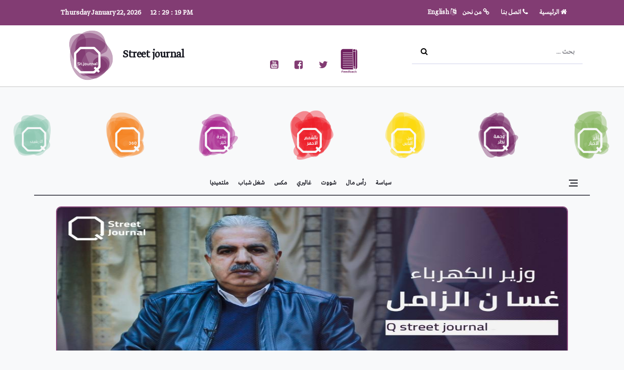

--- FILE ---
content_type: text/html; charset=UTF-8
request_url: https://qmedia.one/news_category/CULTURAL%20SELECTIONS
body_size: 20523
content:
<!DOCTYPE html>
<html lang="en">
<head>
    
    <meta property="fb:pages" content="542441345866069"/>

    <!--<script async src="https://pagead2.googlesyndication.com/pagead/js/adsbygoogle.js"></script>-->
    <!--<script>-->
    <!--    (adsbygoogle = window.adsbygoogle || []).push({-->
    <!--        google_ad_client: "ca-pub-1161442531579815",-->
    <!--        enable_page_level_ads: true-->
    <!--    });-->
    <!--</script>-->

    <!-- Global site tag (gtag.js) - Google Analytics -->
    <script async src="https://www.googletagmanager.com/gtag/js?id=UA-142062096-1"></script>
    <script>
        window.dataLayer = window.dataLayer || [];

        function gtag() {
            dataLayer.push(arguments);
        }

        gtag('js', new Date());

        gtag('config', 'UA-142062096-1');
    </script>

    <meta charset="UTF-8">
    <meta name="viewport" content="width=device-width, initial-scale=1.0">
        <!-- Title -->
        <title> Q Media | Street journal </title>
        <!-- Favicon -->
    <link rel="icon" href="https://qmedia.one/assets/img/core-img/favicon.ico">
    <!-- Core Stylesheet -->
    <link href="https://qmedia.one/assets/css/style.css" rel="stylesheet">
    <!-- alertify -->
    <link rel="stylesheet" type="text/css"
          href="https://qmedia.one/assets/alertify/css/alertify.rtl.min.css">
    <!-- Css -->
    <link href="https://qmedia.one/assets/css/news/news_bootstrap.min.css" rel="stylesheet">
    <!-- News CSS -->
    <link href="https://qmedia.one/assets/css/news/news_style.css" rel="stylesheet">
    <link href="https://unpkg.com/aos@2.3.1/dist/aos.css" rel="stylesheet">
    <link rel="stylesheet" href="https://qmedia.one/assets/css/owl.carousel.min.css"/>
    <script type="text/javascript">
        function imgError(image) {
            image.onerror = "";
            image.src = "https://qmedia.one/assets/img/core-img/broken_img.png";
            return true;
        }
    </script>



    <link href="https://qmedia.one/assets/zuk/zuck.css" rel="stylesheet">
    <link href="https://qmedia.one/assets/zuk/skins/snapgram.css" rel="stylesheet">
    <style>
        .marquee {
            width: 100%;
            overflow: hidden;
            /*max-height: 600px;*/
            overflow: auto;
        }

        /* width */
        .marquee::-webkit-scrollbar {
            width: 5px;
        }

        /* Track */
        .marquee::-webkit-scrollbar-track {
            background: #f1f1f1;
        }

        /* Handle */
        .marquee::-webkit-scrollbar-thumb {
            background: #823c73;
        }

        #zuck-modal-content .story-viewer .head .left,
        #zuck-modal-content .story-viewer .head .right {
            padding: 30px;
        }

        #zuck-modal-content .story-viewer .head .right .close, #zuck-modal-content .story-viewer .head .back {
            color: #fff;
        }

        #zuck-modal.with-effects.animated {
            display: block;
            position: fixed;
            z-index: 1000000;
        }
    </style>
    <script src="https://qmedia.one/assets/zuk/zuck.min.js"></script>
    <script>
        var timeIndex = 0;
        var shifts = [35, 60, 60 * 3, 60 * 60 * 2, 60 * 60 * 25, 60 * 60 * 24 * 4, 60 * 60 * 24 * 10];
        var timestamp = function () {
            var now = new Date();
            var shift = shifts[timeIndex++] || 0;
            var date = new Date(now - shift * 1000);

            return date.getTime() / 1000;
        };
    </script>
</head>
<!--  onkeydown="return false;" onmousedown="return false;" -->
<body class="bg-light style-default style-rounded" oncontextmenu="return false">
<!-- Bg Overlay -->
<div class="content-overlay"></div>
<main class="main oh" id="main">
    <!-- ***** Header Area Start ***** -->
<div class="top-bar d-lg-block" style="direction: rtl;">
   <div class="container" >
      <div class="row">
         <!-- Top menu -->
         <div class="col-lg-4 text-center"  style="text-align: right;">
            <ul class="top-menu">
               <div style="display: none;">
                  
                                    https://qmedia.one 
                                 </div>
               <li><a href="https://qmedia.one/Newsroom" style="color: white;">  <i class="fa fa-home"></i> الرئيسية   </a></li>
               <li><a href="https://qmedia.one/Newsroom/contact" style="color: white;"><i class="fa fa-phone"></i>  اتصل بنا  </a></li>
               <li><a href="https://qmedia.one/Newsroom/about-us" style="color: white;"><i class="fa fa-link"></i>  من نحن  </a></li>
               <li>
               <div style="display: none"><input type="hidden" name="_token" value="e0BX08kSMOTenCmfFKU831VE3gA6P3oBHVvKlnIW">
               <input type="hidden" name="switch_lang_url" value="https://qmedia.one/lang-chooser" >
               </div>   
               <a href="#" onclick="switch_lang('en')" style="color: white;">
                  <i class="fa fa-language"></i> English</a></li>
            </ul>
         </div>
         <!-- Socials -->
         <div class="col-lg-4 text-center" style="text-align: left;">
            <div id="weather" style="display: inline;color:white;" data-toggle="modal" data-target="#weather-modal">
            </div>
         </div>
         <div class="col-lg-4 text-center" style="text-align: left;">
            <div id="time">
               Thursday January 22, 2026&nbsp;&nbsp;&nbsp;&nbsp;&nbsp;
               <div id="phh"></div>
               <div id="hourHolder">00</div>
               :
               <div id="phm"></div>
               <div id="minuteHolder">00</div>
               :
               <div id="phs"></div>
               <div id="secondHolder">00</div>
               <div id="ampmHolder"></div>
            </div>
         </div>
      </div>
   </div>
</div>
<!-- Top Bar -->
<div class="d-lg-block" style="background-color:white;border-bottom: 2px solid rgba(0,0,0,.125);">
   <div class="container">
      <div class="row">
         <!-- Top menu -->
         <div class="col-lg-4 col-md-12">
            <ul class="top-menu">
               <li>        
                  <a href="https://qmedia.one/Newsroom" class="logo">
                  <img class="logo__img" src="https://qmedia.one/assets/img/core-img/street-j.png" alt="QMedia Production" >
                  </a>
               </li>
               <li class="slogan">
                  <h3>Street journal</h3>
               </li>             
            </ul>
         </div>
      <div class="col-lg-4 col-md-12 text-center">
         <div class="footer-social-info mt-5">
            <a href="https://www.youtube.com/channel/UCtDfUiXcFP4FMQ-0d-PpUhg" style="color: #823c73;font-size: 20px;" target="_blank"><i class="fa fa-youtube-square" aria-hidden="true"></i></a>
            <a href="https://www.facebook.com/QstreetJournal" style="color: #823c73;font-size: 20px;" target="_blank"><i class="fa fa-facebook-square" aria-hidden="true"></i></a>
            <a href="https://twitter.com/QStreetJournal" style="color: #823c73;font-size: 20px;"><i class="fa fa-twitter" aria-hidden="true"></i></a>
            
            <a data-toggle="modal" data-target="#share_us-modal" style="padding: 0px;vertical-align: bottom;">
               <img src="https://qmedia.one/assets/img/feedback.png" width="50px">
            </a>
         </div>
      </div>
         <!-- Search -->
         <div class="col-lg-4 col-md-12">
            <div class="blog-post-search-widget mt-30">
               <form action="https://qmedia.one/blogs">
                  <input type="search" name="search" id="Search" placeholder="... بحث" dir="auto">
                  <button type="submit"><i class="fa fa-search" aria-hidden="true"></i></button>
               </form>
            </div>
         </div>
      </div>
   </div>
</div>
<!-- end top bar --><!-- ***** Header Area End ***** -->
    <!-- all pages content -->
    <style>
        @media (min-width: 1200px) {
            .container {
                max-width: 1140px;
            }
        }

        .sidenav__menu-toggle {
        left: 5px !important;



















        }

        .blog-post-search-widget form > button {
        left: 0;
        }

        .blog-post-search-widget form > input {
            text-align: right;
        }

        .sidenav {
        right: 0;
            -webkit-transform: translateX(1350px);
            transform: translateX(1350px);
        }

        .sidenav--is-open {
        right: 0 !important;
            -webkit-transform: translateX(0px);
            transform: translateX(0px);
        }

        .sidenav__menu-dropdown li {
            padding- right: 10px;
        }

        .tabs__item {
            float: right;
        }

        .nav__menu > li > a {
            font-size: 13px;
            padding: 0px;
            margin: 0px 10px;
        }

        .asia-cat {
            color: #8e4f81 !important;
            font-weight: bold;
        }
    </style>
            <!-- Sidenav -->
        <header class="sidenav" id="sidenav"
                style="text-align: right;">
            <!-- close -->
            <div class="sidenav__close">
                <button class="sidenav__close-button" id="sidenav__close-button" aria-label="close sidenav">
                    <i class="ui-close sidenav__close-icon"></i>
                </button>
            </div>
            <!-- Nav -->
            <nav class="sidenav__menu-container">
                <ul class="sidenav__menu" role="menubar">
                                            <li>
                            <a href="https://qmedia.one/news_place/world"
                               class="sidenav__menu-url">  العالم </a>
                            <button class="sidenav__menu-toggle" aria-haspopup="true" aria-label="Open dropdown"><i
                                        class="fa fa-chevron-down" aria-hidden="true"></i></button>
                            <ul class="sidenav__menu-dropdown">
                                                                    <li>
                                        <a href="https://qmedia.one/news_place/usa"
                                           class="sidenav__menu-url">  أمريكا</a>
                                                                            </li>
                                                                    <li>
                                        <a href="https://qmedia.one/news_place/rwsya"
                                           class="sidenav__menu-url">  روسيا</a>
                                                                            </li>
                                                                    <li>
                                        <a href="https://qmedia.one/news_place/trkya"
                                           class="sidenav__menu-url">  تركيا</a>
                                                                            </li>
                                                                    <li>
                                        <a href="https://qmedia.one/news_place/brytanya"
                                           class="sidenav__menu-url">  أوروبا</a>
                                                                            </li>
                                                                    <li>
                                        <a href="https://qmedia.one/news_place/china"
                                           class="sidenav__menu-url">  الصين</a>
                                                                            </li>
                                                            </ul>
                        </li>
                                            <li>
                            <a href="https://qmedia.one/news_place/arab"
                               class="sidenav__menu-url">  عرب </a>
                            <button class="sidenav__menu-toggle" aria-haspopup="true" aria-label="Open dropdown"><i
                                        class="fa fa-chevron-down" aria-hidden="true"></i></button>
                            <ul class="sidenav__menu-dropdown">
                                                                    <li>
                                        <a href="https://qmedia.one/news_place/syria"
                                           class="sidenav__menu-url">  سوريا</a>
                                                                                    <button class="sidenav__menu-toggle" aria-haspopup="true"
                                                    aria-label="Open dropdown"><i class="fa fa-chevron-down"
                                                                                  aria-hidden="true"></i></button>
                                            <ul class="sidenav__menu-dropdown">
                                                                                                    <li>
                                                        <a href="https://qmedia.one/news_place/damascus"
                                                           class="sidenav__menu-url">   </a>
                                                    </li>
                                                                                            </ul>
                                                                            </li>
                                                                    <li>
                                        <a href="https://qmedia.one/news_place/lebanon"
                                           class="sidenav__menu-url">  لبنان</a>
                                                                            </li>
                                                                    <li>
                                        <a href="https://qmedia.one/news_place/el-magrib"
                                           class="sidenav__menu-url">  المغرب العربي</a>
                                                                            </li>
                                                                    <li>
                                        <a href="https://qmedia.one/news_place/gulf"
                                           class="sidenav__menu-url">  الخليج</a>
                                                                            </li>
                                                                    <li>
                                        <a href="https://qmedia.one/news_place/msr"
                                           class="sidenav__menu-url">  مصر</a>
                                                                            </li>
                                                                    <li>
                                        <a href="https://qmedia.one/news_place/iraq"
                                           class="sidenav__menu-url">  العراق</a>
                                                                            </li>
                                                                    <li>
                                        <a href="https://qmedia.one/news_place/plastine"
                                           class="sidenav__menu-url">  فلسطين</a>
                                                                            </li>
                                                                    <li>
                                        <a href="https://qmedia.one/news_place/yaman"
                                           class="sidenav__menu-url">  اليمن</a>
                                                                            </li>
                                                            </ul>
                        </li>
                                    <!-- Categories -->
                                    </ul>
            </nav>
            
        </header>
        <!-- end sidenav -->
        
    
    
    
    
    
    
    
    
    
    
    
    
    
    
    
    
    
    
    
    <div class="row mt-24">
        <ul class="osx-dock">
            <div class="row text-center">
                                    <div class="col-lg-1 col-md-3 col-sm-3 col-xs-3" style="margin:auto;">
                        <li>
                            <span>الأرشيف</span>
                            <a href="https://qmedia.one/news_category/alarshyf">
                                <img src="https://qmedia.one/public/storage/categories/October2018/f3wZCBSsW2kS3Efx0mtl.png"
                                     style=""/>
                            </a>
                        </li>
                    </div>
                                    <div class="col-lg-1 col-md-3 col-sm-3 col-xs-3" style="margin:auto;">
                        <li>
                            <span>360</span>
                            <a href="https://qmedia.one/news_category/360">
                                <img src="https://qmedia.one/public/storage/categories/October2018/662K7AkyQQkpgssFssIx.png"
                                     style=""/>
                            </a>
                        </li>
                    </div>
                                    <div class="col-lg-1 col-md-3 col-sm-3 col-xs-3" style="margin:auto;">
                        <li>
                            <span>بشرة خير</span>
                            <a href="https://qmedia.one/news_category/good-news">
                                <img src="https://qmedia.one/public/storage/categories/October2018/Z4oc5wUaE1MePOIO8zca.png"
                                     style=""/>
                            </a>
                        </li>
                    </div>
                                    <div class="col-lg-1 col-md-3 col-sm-3 col-xs-3" style="margin:auto;">
                        <li>
                            <span>بالشمع الأحمر</span>
                            <a href="https://qmedia.one/news_category/balshma-alahmr">
                                <img src="https://qmedia.one/public/storage/categories/October2018/VyNpSP9xnDRCzNVY0rai.png"
                                     style=""/>
                            </a>
                        </li>
                    </div>
                                    <div class="col-lg-1 col-md-3 col-sm-3 col-xs-3" style="margin:auto;">
                        <li>
                            <span>بين الناس</span>
                            <a href="https://qmedia.one/news_category/between-people">
                                <img src="https://qmedia.one/public/storage/categories/October2018/BSU6NU5cCzDfLlmoTiIO.png"
                                     style=""/>
                            </a>
                        </li>
                    </div>
                                    <div class="col-lg-1 col-md-3 col-sm-3 col-xs-3" style="margin:auto;">
                        <li>
                            <span>وجهة نظر</span>
                            <a href="https://qmedia.one/news_category/point-of-view">
                                <img src="https://qmedia.one/public/storage/categories/October2018/eTjYN2ZBpr8cFNvQvRc0.png"
                                     style=""/>
                            </a>
                        </li>
                    </div>
                                    <div class="col-lg-1 col-md-3 col-sm-3 col-xs-3" style="margin:auto;">
                        <li>
                            <span>آخر الأخبار</span>
                            <a href="https://qmedia.one/news_category/last-news">
                                <img src="https://qmedia.one/public/storage/categories/October2018/LKGOAoi2qlTUFEp9Qmhh.png"
                                     style=""/>
                            </a>
                        </li>
                    </div>
                            </div>
        </ul>
    </div>
    
    
    
    
    
    
    
    
    
    
    
    
    
    
    
    
    
    
    
    
    
    
    
    
    
    
    
    
    
    
    
    
    
    
    
            <!-- Navigation -->
        <header class="nav"
                style="display: inherit;direction: rtl;text-align: right;">
            <div class="nav--sticky">
                <div class="container relative" style="border-bottom: 2px solid">
                    <div class="flex-parent">
                        <!-- Side Menu Button -->
                        <button class="nav-icon-toggle" id="nav-icon-toggle" aria-label="Open side menu">
            <span class="nav-icon-toggle__box">
            <span class="nav-icon-toggle__inner"></span>
            </span>
                        </button>
                        <!-- Nav-wrap -->
                        <nav class="flex-child nav__wrap d-lg-block text-center">
                            <ul class="nav__menu">
                                                                    <li class="d-none d-lg-block">
                                                                                    <a href="https://qmedia.one/news_category/politic">
                                                سياسة
                                            </a>
                                                                            </li>
                                                                    <li class="d-none d-lg-block">
                                                                                    <a href="https://qmedia.one/news_category/Business">
                                                رأس مال
                                            </a>
                                                                            </li>
                                                                    <li class="d-none d-lg-block">
                                                                                    <a href="https://qmedia.one/news_category/sports">
                                                شووت
                                            </a>
                                                                            </li>
                                                                    <li class="d-none d-lg-block">
                                                                                    <a href="https://qmedia.one/news_category/art-gallery">
                                                غاليري
                                            </a>
                                                                            </li>
                                                                    <li class="d-none d-lg-block">
                                                                                    <a href="https://qmedia.one/news_category/MIX">
                                                مكس
                                            </a>
                                                                            </li>
                                                                    <li class="d-none d-lg-block">
                                                                                    <a href="https://qmedia.one/news_category/YOUTH-ORIENTED">
                                                شغل شباب
                                            </a>
                                                                            </li>
                                                                    <li class="d-none d-lg-block">
                                                                                    <a href="https://qmedia.one/news_category/multimedia">
                                                ملتميديا 
                                            </a>
                                                                            </li>
                                                                <li class="d-lg-none">
                                    <h3 style="padding-top: 10px;">Street journal</h3>
                                </li>
                            </ul>
                            <!-- end menu -->
                        </nav>
                        <!-- end nav-wrap -->
                    </div>
                    <!-- end flex-parent -->
                </div>
                <!-- end container -->
            </div>
        </header>
        <!-- end navigation -->
    


    <!-- Modal -->
    
        

            
            
                 
                
                    
                
                
                    
                          
                          
                        
                        
                            
                            
                                   
                        

                        
                            
                                
                                        
                                
                                        
                            
                        
                    
                
            

        
    
    <!-- Modal -->
    <div id="share_us-modal" class="modal fade" role="dialog">
        <div class="modal-dialog" style="top: 20%;">

            <!-- Modal content-->
            <div class="modal-content"
                 style="direction: rtl;text-align: right;">
                <div class="modal-header">
                    <h4 class="modal-title">شاركنا</h4>
                </div>
                <div class="modal-body">
                    <form class="form-edit-add" role="form"
                          action="https://qmedia.one/share-us-street-journal"
                          method="POST" enctype="multipart/form-data" autocomplete="off">
                        <input type="hidden" name="_token" value="e0BX08kSMOTenCmfFKU831VE3gA6P3oBHVvKlnIW">
                        <input type="hidden" value="" id="share-lat" name="share-lat">
                        <input type="hidden" value="" id="share-long" name="share-long">
                        <div class="form-group">
                            <label>اكتب رسالتك</label>
                            <textarea name="message" id="message" rows="5"
                                      placeholder="اكتب رسالتك"></textarea>
                        </div>
                        <div class="row">
                            <div class="col-md-12  text-center">

                                <button class="btn btn-sm btn-success"
                                        style="background: #823c73;"> إرسال</button>
                                <button type="button" class="btn btn-sm btn-default" data-dismiss="modal"
                                        style="background: #823c73;">إغلاق</button>
                            </div>
                        </div>
                    </form>
                </div>
                
                
            </div>

        </div>
    </div>

    <!-- Modal -->
    <div id="weather-modal" class="modal fade" role="dialog">
        <div class="modal-dialog" style="top: 20%;">

            <!-- Modal content-->
            <div class="modal-content"
                 style="direction: rtl;text-align: right;">
                <div class="modal-header">
                    <h4 class="modal-title">حالة الطقس</h4>
                </div>
                <div class="modal-body">
                    <table class="table table-hover">
                        <thead>
                        <tr>
                            <th>المدينة</th>
                            <th>تفاصيل</th>
                        </tr>
                        </thead>
                        <tbody class="weather-table">

                        </tbody>
                    </table>
                </div>
                <div class="modal-footer">
                    <button type="button" class="btn btn-default" data-dismiss="modal"
                            style="background: #823c73;">إغلاق</button>
                </div>
            </div>

        </div>
    </div>

        <section class="featured-posts-grid" style="padding-bottom: 0px;">
        <div class="container">
            <div class="owl-carousel news-carousel owl-theme">
                                    <div class="item text-center">
                        <a href="https://qmedia.one/news/lmatha-aljzaer-aqrb-ila-swrya-mn-hbl-alwryd">
                            <img src="https://qmedia.one/public/storage/posts/January2022/29Uyg4xbPGfTTDOugHIp.jpg"
                                 style="border: 2px #823c73f0 solid;width: 100%;height: 400px;    border-radius: 10px;">
                            <label dir="rtl" style="
                            border-radius: 10px;
position: absolute;
    bottom: 20px;
    font-size: 20px;
    right: 10px;
    max-width: 90%;
    color: white;
    border: 2px #823c73 solid;
    background: #823c7382;
    padding: 11px;">
                                لماذا الجزائر أقرب إلى سوريا من حبل الوريد؟!
                            </label>
                        </a>
                    </div>
                                    <div class="item text-center">
                        <a href="https://qmedia.one/news/lqaa-khas-wzyr-alkhrbaa-alswry-ykshf-mdhmwn-alhdyth-alms-rb-ma-nzyrh-allbnany">
                            <img src="https://qmedia.one/public/storage/posts/January2022/u8oVRRJe9FX6AoP7giws.jpg"
                                 style="border: 2px #823c73f0 solid;width: 100%;height: 400px;    border-radius: 10px;">
                            <label dir="rtl" style="
                            border-radius: 10px;
position: absolute;
    bottom: 20px;
    font-size: 20px;
    right: 10px;
    max-width: 90%;
    color: white;
    border: 2px #823c73 solid;
    background: #823c7382;
    padding: 11px;">
                                لقاء خاص.. وزير الكهرباء السوري يكشف مضمون الحديث المسّرب مع نظيره اللبناني
                            </label>
                        </a>
                    </div>
                                    <div class="item text-center">
                        <a href="https://qmedia.one/news/hl-tm-tajyl-atfaqyh-twqya-nql-alkhrbaa-mn-alardn-ila-lbnan">
                            <img src="https://qmedia.one/public/storage/posts/January2022/ZvNAiAhdeFODttWhfojQ.jpg"
                                 style="border: 2px #823c73f0 solid;width: 100%;height: 400px;    border-radius: 10px;">
                            <label dir="rtl" style="
                            border-radius: 10px;
position: absolute;
    bottom: 20px;
    font-size: 20px;
    right: 10px;
    max-width: 90%;
    color: white;
    border: 2px #823c73 solid;
    background: #823c7382;
    padding: 11px;">
                                هل تم تأجيل اتفاقية توقيع نقل الكهرباء من الأردن إلى لبنان.. ؟!
                            </label>
                        </a>
                    </div>
                                    <div class="item text-center">
                        <a href="https://qmedia.one/news/hthh-aldwlh-alkhlyjyh-tqwd-aljhwd-alarbyh-liaadh-alalaqat-ma-dmshq">
                            <img src="https://qmedia.one/public/storage/posts/January2022/svTvAWZrHwOvxUJCHugN.jpg"
                                 style="border: 2px #823c73f0 solid;width: 100%;height: 400px;    border-radius: 10px;">
                            <label dir="rtl" style="
                            border-radius: 10px;
position: absolute;
    bottom: 20px;
    font-size: 20px;
    right: 10px;
    max-width: 90%;
    color: white;
    border: 2px #823c73 solid;
    background: #823c7382;
    padding: 11px;">
                                هذه الدولة الخليجية تقود الجهود العربية لإعادة العلاقات مع دمشق.. ؟!
                            </label>
                        </a>
                    </div>
                                    <div class="item text-center">
                        <a href="https://qmedia.one/news/wzyr-altmwyn-yhdd-asaar-albqwlyat-fy-swrya">
                            <img src="https://qmedia.one/public/storage/posts/January2022/NfGr4qXQ2cIFX8gSzF9c.jpg"
                                 style="border: 2px #823c73f0 solid;width: 100%;height: 400px;    border-radius: 10px;">
                            <label dir="rtl" style="
                            border-radius: 10px;
position: absolute;
    bottom: 20px;
    font-size: 20px;
    right: 10px;
    max-width: 90%;
    color: white;
    border: 2px #823c73 solid;
    background: #823c7382;
    padding: 11px;">
                                وزير التموين يحدد أسعار البقوليات في سوريا
                            </label>
                        </a>
                    </div>
                            </div>
        </div>
    </section>
    <!--<div class="row" style="background-color: #1c202a; ">-->

    <!--    <div class="container" style="max-width: 95%;">-->
    <!--        <div class="row">-->
    <!--            <div class="col-md-12 mt-4 mb-4">-->
    <!--                <div class="border_throw">-->
    <!--                    <span class="text_throw" style="background-color: #1c202a;color:white;">  إحصاءات فيروس كورونا عبر العالم </span>-->
    <!--                </div>-->
    <!--            </div>-->
    <!--        </div>-->
    <!--        <div class="row" dir="rtl">-->
    <!--            <div class="col-md-4 mt-4">-->
    <!--                <div style="     background-color: rgba(37,115,178,0.7);     box-shadow: inset 0 0 5px 2px black;-->
    <!--padding: 20px;-->
    <!--border-radius: 20px;">-->
    <!--                    <h3 class="text-white text-center">المصابون</h3>-->
    <!--                    <hr/>-->
    <!--                    <h3 class="text-white text-center covid-cases" style="letter-spacing: 1px;">-</h3></div>-->
    <!--            </div>-->
    <!--            <div class="col-md-4 mt-4">-->
    <!--                <div style="    background-color: #4CAF50;    box-shadow: inset 0 0 5px 2px black;-->
    <!--padding: 20px;-->
    <!--border-radius: 20px;"><h3 class="text-white text-center">-->
    <!--                        المتعافون</h3>-->
    <!--                    <hr/>-->
    <!--                    <h3 class="text-white text-center covid-recovered" style="letter-spacing: 1px;">-</h3></div>-->
    <!--            </div>-->
    <!--            <div class="col-md-4 mt-4">-->
    <!--                <div style="   background-color: #F44336;   box-shadow: inset 0 0 5px 2px black;-->
    <!--padding: 20px;-->
    <!--border-radius: 20px;"><h3 class="text-white text-center">-->
    <!--                        الوفيات</h3>-->
    <!--                    <hr/>-->
    <!--                    <h3 class="text-white text-center covid-deaths" style="letter-spacing: 1px;">-</h3></div>-->
    <!--            </div>-->
    <!--        </div>-->
    <!--        <div class="row">-->
    <!--            <div class="col-md-12 mt-4 text-right text-white mb-4" dir="rtl">-->
    <!--                * يتم تحديث البيانات تلقائياً على مدار اليوم-->
    <!--            </div>-->
    <!--        </div>-->
    <!--    </div>-->
    <!--</div>-->
    <!-- Featured Posts Grid -->
    <section class="featured-posts-grid"
             style="padding-bottom: 0px;direction: ltr;text-align: right;">
        <div class="container">
                                                        <div class="row mt-15"
                             style="direction: rtl;text-align: right;">
                                                            <div class="border_throw">
                                    <span class="text_throw">ثقافة وفنون</span>
                                </div>
                                                    </div>
                        <div class="row mt-15"
                             style="direction: rtl;text-align: right;">
                            <div class="col-lg-8 col-md-12">
                                <div class="mosh-blog-posts">
                                    <div class="row">
                                                                                                                                <!-- Single Blog Start -->
                                                <div class="col-12">
                                                    <div class="single-blog wow fadeInUp" data-wow-delay="0.2s">
                                                        <!-- Post Thumb -->
                                                        <a href="https://qmedia.one/news/aymn-zydan-almsrh-ln-ymwt">
                                                            <img class="img_post_responsive"
                                                                 src="https://qmedia.one/public/storage/posts/March2021/2exXAEEV4atQRovKqZ3Z.png"
                                                                 alt="أيمن زيدان: «المسرح لن يموت»" onerror="imgError(this);">
                                                        </a>
                                                        <div class="content-box" data-aos="flip-left">
                                                            <div class="entry__meta-holder"
                                                                 style="margin-top:0px;margin-bottom: 10px;">
                                                                <ul class="entry__meta">
                                                                    <li class="entry__meta-views">
                                                                        <a href="https://qmedia.one/news_category/CULTURAL%20SELECTIONS"
                                                                           class="entry__meta-category entry__meta-category--label entry"
                                                                           style="color: white;top: 8px;">ثقافة وفنون</a>
                                                                    </li>
                                                                                                                                            <li class="entry__meta-views">
                                                                            <a href="https://qmedia.one/news_place/syria"
                                                                               class="entry__meta-category entry__meta-category--label entry"
                                                                               style="color: white;top: 8px;">سوريا</a>
                                                                        </li>
                                                                                                                                        <li class="entry__meta-views">
                                                                        <i class="fa fa-eye"></i>
                                                                        <span>7080 </span>
                                                                    </li>
                                                                </ul>
                                                                <ul class="entry__meta">
                                                                    <li class="entry__meta-date">
                                                                                                                                                Mar 28,2021
                                                                    </li>
                                                                    <li class="entry__meta-author">
                                                                        <span> بواسطة </span>
                                                                        <a href="https://qmedia.one/news_author/32"> Rslan ze al non</a>
                                                                    </li>
                                                                </ul>
                                                            </div>
                                                            <!-- Post Title -->
                                                            <h1>أيمن زيدان: «المسرح لن يموت»</h1>
                                                            <!-- Post Excerpt -->
                                                            <p> مع ابتعاده عن الدراما، أصر الفنان &quot;أيمن زيدان&quot; خلال السنوات الماضية في صب اهتمامه على خشبة المسرح</p>
                                                            <a href="https://qmedia.one/news/aymn-zydan-almsrh-ln-ymwt">اقرأ أيضاً</a>
                                                        </div>
                                                    </div>
                                                </div>
                                                                                        <!-- Single Blog Start -->
                                                <div class="col-12">
                                                    <div class="single-blog wow fadeInUp" data-wow-delay="0.2s">
                                                        <!-- Post Thumb -->
                                                        <a href="https://qmedia.one/news/awraq-hyatha-kyf-ksrt-nwal-alsadawy-qdhban-alhdyd-balktabh">
                                                            <img class="img_post_responsive"
                                                                 src="https://qmedia.one/public/storage/posts/March2021/mU13xubILawaYvitLgMy.jpg"
                                                                 alt="أوراق حياتها: «كيف كسرت نوال السعداوي قضبان الحديد بالكتابة»" onerror="imgError(this);">
                                                        </a>
                                                        <div class="content-box" data-aos="flip-left">
                                                            <div class="entry__meta-holder"
                                                                 style="margin-top:0px;margin-bottom: 10px;">
                                                                <ul class="entry__meta">
                                                                    <li class="entry__meta-views">
                                                                        <a href="https://qmedia.one/news_category/CULTURAL%20SELECTIONS"
                                                                           class="entry__meta-category entry__meta-category--label entry"
                                                                           style="color: white;top: 8px;">ثقافة وفنون</a>
                                                                    </li>
                                                                                                                                            <li class="entry__meta-views">
                                                                            <a href="https://qmedia.one/news_place/world"
                                                                               class="entry__meta-category entry__meta-category--label entry"
                                                                               style="color: white;top: 8px;">العالم</a>
                                                                        </li>
                                                                                                                                        <li class="entry__meta-views">
                                                                        <i class="fa fa-eye"></i>
                                                                        <span>9624 </span>
                                                                    </li>
                                                                </ul>
                                                                <ul class="entry__meta">
                                                                    <li class="entry__meta-date">
                                                                                                                                                Mar 23,2021
                                                                    </li>
                                                                    <li class="entry__meta-author">
                                                                        <span> بواسطة </span>
                                                                        <a href="https://qmedia.one/news_author"> </a>
                                                                    </li>
                                                                </ul>
                                                            </div>
                                                            <!-- Post Title -->
                                                            <h1>أوراق حياتها: «كيف كسرت نوال السعداوي قضبان الحديد بالكتابة»</h1>
                                                            <!-- Post Excerpt -->
                                                            <p> «لو أن لي أن أختار عنواناً لرحلة حياتي لقلت: رحلة طويلة وسوف تطول أكثر»، هذا ما اختارت نوال السعداوي أن تعنون به حياتها، وفي سيرتها الذاتية تحت عنوان &quot;مذكرات طبيبة&quot; (1958) كتبت «...إن إرادتي هي التي تحكمني وليس المكان أو الزمان أو الناس». 

</p>
                                                            <a href="https://qmedia.one/news/awraq-hyatha-kyf-ksrt-nwal-alsadawy-qdhban-alhdyd-balktabh">اقرأ أيضاً</a>
                                                        </div>
                                                    </div>
                                                </div>
                                                                                        <!-- Single Blog Start -->
                                                <div class="col-12">
                                                    <div class="single-blog wow fadeInUp" data-wow-delay="0.2s">
                                                        <!-- Post Thumb -->
                                                        <a href="https://qmedia.one/news/nwal-alsadawy-tstslm-llmwt">
                                                            <img class="img_post_responsive"
                                                                 src="https://qmedia.one/public/storage/posts/March2021/q1XbGkYMmC5ymaLoXgQR.png"
                                                                 alt="«نوال السعداوي» تستسلم للموت" onerror="imgError(this);">
                                                        </a>
                                                        <div class="content-box" data-aos="flip-left">
                                                            <div class="entry__meta-holder"
                                                                 style="margin-top:0px;margin-bottom: 10px;">
                                                                <ul class="entry__meta">
                                                                    <li class="entry__meta-views">
                                                                        <a href="https://qmedia.one/news_category/CULTURAL%20SELECTIONS"
                                                                           class="entry__meta-category entry__meta-category--label entry"
                                                                           style="color: white;top: 8px;">ثقافة وفنون</a>
                                                                    </li>
                                                                                                                                            <li class="entry__meta-views">
                                                                            <a href="https://qmedia.one/news_place/msr"
                                                                               class="entry__meta-category entry__meta-category--label entry"
                                                                               style="color: white;top: 8px;">مصر</a>
                                                                        </li>
                                                                                                                                        <li class="entry__meta-views">
                                                                        <i class="fa fa-eye"></i>
                                                                        <span>8696 </span>
                                                                    </li>
                                                                </ul>
                                                                <ul class="entry__meta">
                                                                    <li class="entry__meta-date">
                                                                                                                                                Mar 21,2021
                                                                    </li>
                                                                    <li class="entry__meta-author">
                                                                        <span> بواسطة </span>
                                                                        <a href="https://qmedia.one/news_author/52"> Iman Abdulmajeed</a>
                                                                    </li>
                                                                </ul>
                                                            </div>
                                                            <!-- Post Title -->
                                                            <h1>«نوال السعداوي» تستسلم للموت</h1>
                                                            <!-- Post Excerpt -->
                                                            <p> بعد صراع مع المرض، توفيت الكاتبة المصرية نوال السعداوي اليوم، عن عمر ناهز الـ90 عاماً.

</p>
                                                            <a href="https://qmedia.one/news/nwal-alsadawy-tstslm-llmwt">اقرأ أيضاً</a>
                                                        </div>
                                                    </div>
                                                </div>
                                                                                        <!-- Single Blog Start -->
                                                <div class="col-12">
                                                    <div class="single-blog wow fadeInUp" data-wow-delay="0.2s">
                                                        <!-- Post Thumb -->
                                                        <a href="https://qmedia.one/news/bad-wfah-raefh-alrz-alwst-alfny-ywda-shkhsa-aakhr">
                                                            <img class="img_post_responsive"
                                                                 src="https://qmedia.one/public/storage/posts/March2021/VFWqzP9hljjZI0AeQS7s.jpg"
                                                                 alt="بعد وفاة &quot;رائفة الرز&quot;... الوسط الفني يودع شخصاً آخر!" onerror="imgError(this);">
                                                        </a>
                                                        <div class="content-box" data-aos="flip-left">
                                                            <div class="entry__meta-holder"
                                                                 style="margin-top:0px;margin-bottom: 10px;">
                                                                <ul class="entry__meta">
                                                                    <li class="entry__meta-views">
                                                                        <a href="https://qmedia.one/news_category/CULTURAL%20SELECTIONS"
                                                                           class="entry__meta-category entry__meta-category--label entry"
                                                                           style="color: white;top: 8px;">ثقافة وفنون</a>
                                                                    </li>
                                                                                                                                            <li class="entry__meta-views">
                                                                            <a href="https://qmedia.one/news_place/syria"
                                                                               class="entry__meta-category entry__meta-category--label entry"
                                                                               style="color: white;top: 8px;">سوريا</a>
                                                                        </li>
                                                                                                                                        <li class="entry__meta-views">
                                                                        <i class="fa fa-eye"></i>
                                                                        <span>16600 </span>
                                                                    </li>
                                                                </ul>
                                                                <ul class="entry__meta">
                                                                    <li class="entry__meta-date">
                                                                                                                                                Mar 17,2021
                                                                    </li>
                                                                    <li class="entry__meta-author">
                                                                        <span> بواسطة </span>
                                                                        <a href="https://qmedia.one/news_author/32"> Rslan ze al non</a>
                                                                    </li>
                                                                </ul>
                                                            </div>
                                                            <!-- Post Title -->
                                                            <h1>بعد وفاة &quot;رائفة الرز&quot;... الوسط الفني يودع شخصاً آخر!</h1>
                                                            <!-- Post Excerpt -->
                                                            <p> بعد ساعات من تصدر خبر مقتل الممثلة السورية &quot;رائفة الرز&quot; بظروف غامضة في هولندا، نعى المخرج السوري &quot;عبد اللطيف عبد الحميد&quot; عبر فيسبوك زوجته</p>
                                                            <a href="https://qmedia.one/news/bad-wfah-raefh-alrz-alwst-alfny-ywda-shkhsa-aakhr">اقرأ أيضاً</a>
                                                        </div>
                                                    </div>
                                                </div>
                                                                                        <!-- Single Blog Start -->
                                                <div class="col-12">
                                                    <div class="single-blog wow fadeInUp" data-wow-delay="0.2s">
                                                        <!-- Post Thumb -->
                                                        <a href="https://qmedia.one/news/mfajat-ghyr-msbwqh-fy-trshyhat-jwaez-alawskar">
                                                            <img class="img_post_responsive"
                                                                 src="https://qmedia.one/public/storage/posts/March2021/ZhTX9gaOGOkWssTzLXqw.jpg"
                                                                 alt="مفاجأت غير مسبوقة في ترشيحات جوائز الأوسكار" onerror="imgError(this);">
                                                        </a>
                                                        <div class="content-box" data-aos="flip-left">
                                                            <div class="entry__meta-holder"
                                                                 style="margin-top:0px;margin-bottom: 10px;">
                                                                <ul class="entry__meta">
                                                                    <li class="entry__meta-views">
                                                                        <a href="https://qmedia.one/news_category/CULTURAL%20SELECTIONS"
                                                                           class="entry__meta-category entry__meta-category--label entry"
                                                                           style="color: white;top: 8px;">ثقافة وفنون</a>
                                                                    </li>
                                                                                                                                            <li class="entry__meta-views">
                                                                            <a href="https://qmedia.one/news_place/usa"
                                                                               class="entry__meta-category entry__meta-category--label entry"
                                                                               style="color: white;top: 8px;">أمريكا</a>
                                                                        </li>
                                                                                                                                        <li class="entry__meta-views">
                                                                        <i class="fa fa-eye"></i>
                                                                        <span>7032 </span>
                                                                    </li>
                                                                </ul>
                                                                <ul class="entry__meta">
                                                                    <li class="entry__meta-date">
                                                                                                                                                Mar 16,2021
                                                                    </li>
                                                                    <li class="entry__meta-author">
                                                                        <span> بواسطة </span>
                                                                        <a href="https://qmedia.one/news_author/34"> jilan alhassan</a>
                                                                    </li>
                                                                </ul>
                                                            </div>
                                                            <!-- Post Title -->
                                                            <h1>مفاجأت غير مسبوقة في ترشيحات جوائز الأوسكار</h1>
                                                            <!-- Post Excerpt -->
                                                            <p> تستمر الاحتفالات والفعاليات الفنية الكبرى بإثبات وجودها عالمياً رغم الضائقة الصحية التي يواجهخا العالم بأسره منذ عام كامل،</p>
                                                            <a href="https://qmedia.one/news/mfajat-ghyr-msbwqh-fy-trshyhat-jwaez-alawskar">اقرأ أيضاً</a>
                                                        </div>
                                                    </div>
                                                </div>
                                                                                        <!-- Single Blog Start -->
                                                <div class="col-12">
                                                    <div class="single-blog wow fadeInUp" data-wow-delay="0.2s">
                                                        <!-- Post Thumb -->
                                                        <a href="https://qmedia.one/news/mn-laje-swry-fy-mkhymat-lbnan-ila-njm-hwlywwd">
                                                            <img class="img_post_responsive"
                                                                 src="https://qmedia.one/public/storage/posts/November2019/6p2RE20uVbfaCXyGkD6Q.jpg"
                                                                 alt="من لاجئ سوري في مخيمات لبنان إلى نجم هوليوود؟ " onerror="imgError(this);">
                                                        </a>
                                                        <div class="content-box" data-aos="flip-left">
                                                            <div class="entry__meta-holder"
                                                                 style="margin-top:0px;margin-bottom: 10px;">
                                                                <ul class="entry__meta">
                                                                    <li class="entry__meta-views">
                                                                        <a href="https://qmedia.one/news_category/CULTURAL%20SELECTIONS"
                                                                           class="entry__meta-category entry__meta-category--label entry"
                                                                           style="color: white;top: 8px;">ثقافة وفنون</a>
                                                                    </li>
                                                                                                                                            <li class="entry__meta-views">
                                                                            <a href="https://qmedia.one/news_place/syria"
                                                                               class="entry__meta-category entry__meta-category--label entry"
                                                                               style="color: white;top: 8px;">سوريا</a>
                                                                        </li>
                                                                                                                                        <li class="entry__meta-views">
                                                                        <i class="fa fa-eye"></i>
                                                                        <span>12680 </span>
                                                                    </li>
                                                                </ul>
                                                                <ul class="entry__meta">
                                                                    <li class="entry__meta-date">
                                                                                                                                                Nov 29,2019
                                                                    </li>
                                                                    <li class="entry__meta-author">
                                                                        <span> بواسطة </span>
                                                                        <a href="https://qmedia.one/news_author/34"> jilan alhassan</a>
                                                                    </li>
                                                                </ul>
                                                            </div>
                                                            <!-- Post Title -->
                                                            <h1>من لاجئ سوري في مخيمات لبنان إلى نجم هوليوود؟ </h1>
                                                            <!-- Post Excerpt -->
                                                            <p> يتحضر الطفل السوري زين الرفاعي الذي كان لاجئاً في لبنان للمشاركة في فيلم خيالي إلى جانب نجمتي هوليود سلمى الحايك وأنجلينا جولي، بعد مشاركته في الفيلم اللبناني &quot;كفر ناحوم&quot;. 

</p>
                                                            <a href="https://qmedia.one/news/mn-laje-swry-fy-mkhymat-lbnan-ila-njm-hwlywwd">اقرأ أيضاً</a>
                                                        </div>
                                                    </div>
                                                </div>
                                                                                        <!-- Single Blog Start -->
                                                <div class="col-12">
                                                    <div class="single-blog wow fadeInUp" data-wow-delay="0.2s">
                                                        <!-- Post Thumb -->
                                                        <a href="https://qmedia.one/news/wfah-mfajeh-llmmthl-almsry-hythm-ahmd-zky">
                                                            <img class="img_post_responsive"
                                                                 src="https://qmedia.one/public/storage/posts/November2019/BdZkYPdNU31XJoSZ1atv.jpg"
                                                                 alt="وفاة مفاجئة للممثل المصري هيثم أحمد زكي" onerror="imgError(this);">
                                                        </a>
                                                        <div class="content-box" data-aos="flip-left">
                                                            <div class="entry__meta-holder"
                                                                 style="margin-top:0px;margin-bottom: 10px;">
                                                                <ul class="entry__meta">
                                                                    <li class="entry__meta-views">
                                                                        <a href="https://qmedia.one/news_category/CULTURAL%20SELECTIONS"
                                                                           class="entry__meta-category entry__meta-category--label entry"
                                                                           style="color: white;top: 8px;">ثقافة وفنون</a>
                                                                    </li>
                                                                                                                                        <li class="entry__meta-views">
                                                                        <i class="fa fa-eye"></i>
                                                                        <span>10048 </span>
                                                                    </li>
                                                                </ul>
                                                                <ul class="entry__meta">
                                                                    <li class="entry__meta-date">
                                                                                                                                                Nov 06,2019
                                                                    </li>
                                                                    <li class="entry__meta-author">
                                                                        <span> بواسطة </span>
                                                                        <a href="https://qmedia.one/news_author/34"> jilan alhassan</a>
                                                                    </li>
                                                                </ul>
                                                            </div>
                                                            <!-- Post Title -->
                                                            <h1>وفاة مفاجئة للممثل المصري هيثم أحمد زكي</h1>
                                                            <!-- Post Excerpt -->
                                                            <p> نعت صفحات مصرية على مواقع التواصل الاجتماعي الممثل المصري الشاب هيثم أحمد زكي في الساعات الأولى من صباح الخميس.

</p>
                                                            <a href="https://qmedia.one/news/wfah-mfajeh-llmmthl-almsry-hythm-ahmd-zky">اقرأ أيضاً</a>
                                                        </div>
                                                    </div>
                                                </div>
                                                                                        <!-- Single Blog Start -->
                                                <div class="col-12">
                                                    <div class="single-blog wow fadeInUp" data-wow-delay="0.2s">
                                                        <!-- Post Thumb -->
                                                        <a href="https://qmedia.one/news/almwt-yghy-b-fnanh-swryh">
                                                            <img class="img_post_responsive"
                                                                 src="https://qmedia.one/public/storage/posts/October2019/Oe6nYtdr6ul7GDtWpJH3.jpg"
                                                                 alt="الموت يغيّب فنانة سورية" onerror="imgError(this);">
                                                        </a>
                                                        <div class="content-box" data-aos="flip-left">
                                                            <div class="entry__meta-holder"
                                                                 style="margin-top:0px;margin-bottom: 10px;">
                                                                <ul class="entry__meta">
                                                                    <li class="entry__meta-views">
                                                                        <a href="https://qmedia.one/news_category/CULTURAL%20SELECTIONS"
                                                                           class="entry__meta-category entry__meta-category--label entry"
                                                                           style="color: white;top: 8px;">ثقافة وفنون</a>
                                                                    </li>
                                                                                                                                            <li class="entry__meta-views">
                                                                            <a href="https://qmedia.one/news_place/syria"
                                                                               class="entry__meta-category entry__meta-category--label entry"
                                                                               style="color: white;top: 8px;">سوريا</a>
                                                                        </li>
                                                                                                                                        <li class="entry__meta-views">
                                                                        <i class="fa fa-eye"></i>
                                                                        <span>12232 </span>
                                                                    </li>
                                                                </ul>
                                                                <ul class="entry__meta">
                                                                    <li class="entry__meta-date">
                                                                                                                                                Oct 13,2019
                                                                    </li>
                                                                    <li class="entry__meta-author">
                                                                        <span> بواسطة </span>
                                                                        <a href="https://qmedia.one/news_author/34"> jilan alhassan</a>
                                                                    </li>
                                                                </ul>
                                                            </div>
                                                            <!-- Post Title -->
                                                            <h1>الموت يغيّب فنانة سورية</h1>
                                                            <!-- Post Excerpt -->
                                                            <p> نعت صفحات على الفيسبوك الفنانة السورية نجوى علوان التي توفيت بحسب مقربين لها إثر نوبة قلبية.

</p>
                                                            <a href="https://qmedia.one/news/almwt-yghy-b-fnanh-swryh">اقرأ أيضاً</a>
                                                        </div>
                                                    </div>
                                                </div>
                                                                                                                        </div>
                                </div>
                                <!-- Pagination Area Start -->
                                <div>
                                </div>
                            </div>
                                                        <div class="col-lg-4 col-md-12">
                                <div class="content-box">
                                                                    <!-- Widget Popular Posts -->
                                    <aside id="side_mobile"
                                           class="widget widget-popular-posts ">
                                        <h4 class="widget-title">اخترنا لكم </h4>
                                        <ul class="post-list-small marquee">
                                                                                            <li class="post-list-small__item">
                                                    <article class="post-list-small__entry clearfix">
                                                        <div class="post-list-small__img-holder image-zoom">
                                                            <div class="thumb-container thumb-100">
                                                                <a href="https://qmedia.one/news/yawd-ila-328-mlywn-snh-hbar-msas-dmaa-yhml-asm-baydn">
                                                                    <img src=" https://qmedia.one/public/storage/posts/March2022/cPTRdO75IswdZj8jG4Ip.jpg"
                                                                         onerror="imgError(this);" height="70"
                                                                         width="70"
                                                                         class="post-list-small__img--rounded lazyload"
                                                                         style=" border-radius:0;">
                                                                </a>
                                                            </div>
                                                        </div>
                                                        <div class="post-list-small__body">
                                                            <h3 class="post-list-small__entry-title">
                                                                <a href="https://qmedia.one/news/yawd-ila-328-mlywn-snh-hbar-msas-dmaa-yhml-asm-baydn">يعود إلى 328 مليون سنة.. حبار مصاص دماء يحمل اسم بايدن! </a>
                                                            </h3>
                                                            <ul class="entry__meta">
                                                                <li class="entry__meta-author">
                                                                    <span> بواسطة  </span>
                                                                    <a href="https://qmedia.one/news_author/52">Iman Abdulmajeed</a>
                                                                </li>
                                                                <li class="entry__meta-date">
                                                                                                                                        Mar 10,2022
                                                                </li>
                                                            </ul>
                                                        </div>
                                                    </article>
                                                </li>
                                                                                            <li class="post-list-small__item">
                                                    <article class="post-list-small__entry clearfix">
                                                        <div class="post-list-small__img-holder image-zoom">
                                                            <div class="thumb-container thumb-100">
                                                                <a href="https://qmedia.one/news/amryka-ttlb-ajtmaaa-tarea-lmjls-alamn">
                                                                    <img src=" https://qmedia.one/public/storage/posts/February2022/cHqTqAut9bYWkZo4n5qZ.jpg"
                                                                         onerror="imgError(this);" height="70"
                                                                         width="70"
                                                                         class="post-list-small__img--rounded lazyload"
                                                                         style=" border-radius:0;">
                                                                </a>
                                                            </div>
                                                        </div>
                                                        <div class="post-list-small__body">
                                                            <h3 class="post-list-small__entry-title">
                                                                <a href="https://qmedia.one/news/amryka-ttlb-ajtmaaa-tarea-lmjls-alamn">أمريكا تطلب اجتماعاً طارئاً لمجلس الأمن</a>
                                                            </h3>
                                                            <ul class="entry__meta">
                                                                <li class="entry__meta-author">
                                                                    <span> بواسطة  </span>
                                                                    <a href="https://qmedia.one/news_author/26">mohamad issa mohamad</a>
                                                                </li>
                                                                <li class="entry__meta-date">
                                                                                                                                        Feb 01,2022
                                                                </li>
                                                            </ul>
                                                        </div>
                                                    </article>
                                                </li>
                                                                                            <li class="post-list-small__item">
                                                    <article class="post-list-small__entry clearfix">
                                                        <div class="post-list-small__img-holder image-zoom">
                                                            <div class="thumb-container thumb-100">
                                                                <a href="https://qmedia.one/news/nshr-aalaf-aljnwd-alamrykyyn-shrq-awrwba">
                                                                    <img src=" https://qmedia.one/public/storage/posts/February2022/ONcy05j1zdbTyzwZwkgr.jpg"
                                                                         onerror="imgError(this);" height="70"
                                                                         width="70"
                                                                         class="post-list-small__img--rounded lazyload"
                                                                         style=" border-radius:0;">
                                                                </a>
                                                            </div>
                                                        </div>
                                                        <div class="post-list-small__body">
                                                            <h3 class="post-list-small__entry-title">
                                                                <a href="https://qmedia.one/news/nshr-aalaf-aljnwd-alamrykyyn-shrq-awrwba">نشر آلاف الجنود الأمريكيين شرق أوروبا</a>
                                                            </h3>
                                                            <ul class="entry__meta">
                                                                <li class="entry__meta-author">
                                                                    <span> بواسطة  </span>
                                                                    <a href="https://qmedia.one/news_author/26">mohamad issa mohamad</a>
                                                                </li>
                                                                <li class="entry__meta-date">
                                                                                                                                        Feb 01,2022
                                                                </li>
                                                            </ul>
                                                        </div>
                                                    </article>
                                                </li>
                                                                                            <li class="post-list-small__item">
                                                    <article class="post-list-small__entry clearfix">
                                                        <div class="post-list-small__img-holder image-zoom">
                                                            <div class="thumb-container thumb-100">
                                                                <a href="https://qmedia.one/news/alhnd-tstad-litlaq-amltha-alrqmyh-alrsmyh">
                                                                    <img src=" https://qmedia.one/public/storage/posts/February2022/6Oc33V9klgbT77nt9K7s.jpg"
                                                                         onerror="imgError(this);" height="70"
                                                                         width="70"
                                                                         class="post-list-small__img--rounded lazyload"
                                                                         style=" border-radius:0;">
                                                                </a>
                                                            </div>
                                                        </div>
                                                        <div class="post-list-small__body">
                                                            <h3 class="post-list-small__entry-title">
                                                                <a href="https://qmedia.one/news/alhnd-tstad-litlaq-amltha-alrqmyh-alrsmyh">الهند تستعد لإطلاق عملتها الرقمية الرسمية</a>
                                                            </h3>
                                                            <ul class="entry__meta">
                                                                <li class="entry__meta-author">
                                                                    <span> بواسطة  </span>
                                                                    <a href="https://qmedia.one/news_author/26">mohamad issa mohamad</a>
                                                                </li>
                                                                <li class="entry__meta-date">
                                                                                                                                        Feb 01,2022
                                                                </li>
                                                            </ul>
                                                        </div>
                                                    </article>
                                                </li>
                                                                                            <li class="post-list-small__item">
                                                    <article class="post-list-small__entry clearfix">
                                                        <div class="post-list-small__img-holder image-zoom">
                                                            <div class="thumb-container thumb-100">
                                                                <a href="https://qmedia.one/news/bsbb-alazmh-almalyh-lbnan-ydrs-ighlaq-sfarath">
                                                                    <img src=" https://qmedia.one/public/storage/posts/February2022/eS4TZh40WODQvZXbsORX.jpg"
                                                                         onerror="imgError(this);" height="70"
                                                                         width="70"
                                                                         class="post-list-small__img--rounded lazyload"
                                                                         style=" border-radius:0;">
                                                                </a>
                                                            </div>
                                                        </div>
                                                        <div class="post-list-small__body">
                                                            <h3 class="post-list-small__entry-title">
                                                                <a href="https://qmedia.one/news/bsbb-alazmh-almalyh-lbnan-ydrs-ighlaq-sfarath">بسبب الأزمة المالية.. لبنان يدرس إغلاق سفاراته</a>
                                                            </h3>
                                                            <ul class="entry__meta">
                                                                <li class="entry__meta-author">
                                                                    <span> بواسطة  </span>
                                                                    <a href="https://qmedia.one/news_author/26">mohamad issa mohamad</a>
                                                                </li>
                                                                <li class="entry__meta-date">
                                                                                                                                        Feb 01,2022
                                                                </li>
                                                            </ul>
                                                        </div>
                                                    </article>
                                                </li>
                                                                                    </ul>
                                    </aside>
                                    <hr class="custom_hr"/>
                                    <aside id="side_mobile" class="widget widget-popular-posts mt-50">
                                        <a href="https://qmedia.one/news_category/story"><h4 style="margin: 0px;"
                                                    class="widget-title">ستوري</h4></a>
                                        <ul class="post-list-small">
                                                                                            <li class="post-list-small__item">
                                                    <article class="post-list-small__entry clearfix">
                                                        <div class="post-list-small__img-holder image-zoom"
                                                             style="border-radius: 0;width: 35%;">
                                                            <div class="thumb-container thumb-100"
                                                                 style="background-color: white;padding: 0px;">
                                                                <div id="stories2"></div>
                                                                
                                                                    
                                                                         
                                                                         
                                                                         
                                                                         
                                                                
                                                            </div>
                                                        </div>
                                                        <div class="post-list-small__body">
                                                            <h3 class="post-list-small__entry-title">
                                                                <a href="https://qmedia.one/news/abw-fl-h-kma-latarfwnh-mn-qbl">«أبو فلّة» كما لاتعرفونه من قبل!</a>
                                                            </h3>
                                                            <ul class="entry__meta">
                                                                <li class="entry__meta-author">
                                                                    <span> بواسطة  </span>
                                                                    <a href="https://qmedia.one/news_author/20">hassan younes</a>
                                                                </li>
                                                                <li class="entry__meta-date">
                                                                                                                                        Jan 25,2022
                                                                </li>
                                                            </ul>
                                                        </div>
                                                    </article>
                                                    <div id="stories" style="margin-top: 20px;"></div>
                                                    <script>

                                                        var stories = new Zuck('stories', {
                                                            backNative: true,
                                                            previousTap: true,
                                                            autoFullScreen: false,
                                                            skin: 'Snapgram',
                                                            avatars: true,
                                                            list: false,
                                                            cubeEffect: true,
                                                            localStorage: true,
                                                            stories: [

                                                                                                                                                                                                                                                                                                                                                                                                            {
                                                                    id: "slider-1",
                                                                    photo: "https://qmedia.one/public/storage/posts/January2022/EWAXMvL0UaA9wWUIETOP.jpg",
                                                                    name: "مايكل كوريلا",
                                                                    link: "https://qmedia.one/news/maykl-kwryla",
                                                                    lastUpdated: "2022-01-08 02:02:55",
                                                                    items: [
                                                                        Zuck.buildItem("ramon-1", "photo", 3, "https://qmedia.one/public/storage/posts/January2022/EWAXMvL0UaA9wWUIETOP.jpg", "https://qmedia.one/public/storage/posts/January2022/EWAXMvL0UaA9wWUIETOP.jpg", "https://qmedia.one/news/maykl-kwryla", false, false, timestamp()),
                                                                 ]
                                                                }
                                                                                                                                                                                                ,
                                                                                                                                                                                                                                                                    {
                                                                    id: "slider-2",
                                                                    photo: "https://qmedia.one/public/storage/posts/December2021/OgEkFt0pnfKalc1I4XCz.jpg",
                                                                    name: "الفنان السوري محمد الشماط ",
                                                                    link: "https://qmedia.one/news/alfnan-alswry-mhmd-alshmat",
                                                                    lastUpdated: "2021-12-27 18:35:55",
                                                                    items: [
                                                                        Zuck.buildItem("ramon-1", "photo", 3, "https://qmedia.one/public/storage/posts/December2021/OgEkFt0pnfKalc1I4XCz.jpg", "https://qmedia.one/public/storage/posts/December2021/OgEkFt0pnfKalc1I4XCz.jpg", "https://qmedia.one/news/alfnan-alswry-mhmd-alshmat", false, false, timestamp()),
                                                                 ]
                                                                }
                                                                                                                                                                                                ,
                                                                                                                                                                                                                                                                    {
                                                                    id: "slider-3",
                                                                    photo: "https://qmedia.one/public/storage/posts/December2021/Bmlf0ya2o7970t4LV0L3.jpg",
                                                                    name: "أولاف شولتس",
                                                                    link: "https://qmedia.one/news/awlaf-shwlts",
                                                                    lastUpdated: "2021-12-08 03:36:13",
                                                                    items: [
                                                                        Zuck.buildItem("ramon-1", "photo", 3, "https://qmedia.one/public/storage/posts/December2021/Bmlf0ya2o7970t4LV0L3.jpg", "https://qmedia.one/public/storage/posts/December2021/Bmlf0ya2o7970t4LV0L3.jpg", "https://qmedia.one/news/awlaf-shwlts", false, false, timestamp()),
                                                                 ]
                                                                }
                                                                                                                                                                                                
                                                            ]
                                                        });
                                                        var stories2 = new Zuck('stories2', {
                                                            backNative: true,
                                                            previousTap: true,
                                                            autoFullScreen: false,
                                                            skin: 'Snapgram',
                                                            avatars: true,
                                                            list: false,
                                                            cubeEffect: true,
                                                            localStorage: true,
                                                            stories: [
                                                                {
                                                                    id: "slider-3",
                                                                    photo: "https://qmedia.one/public/storage/posts/January2022/67XKoE9jvcYp1JayDT6D.jpg",
                                                                    name: "«أبو فلّة» كما لاتعرفونه من قبل!",
                                                                    link: "https://qmedia.one/news/abw-fl-h-kma-latarfwnh-mn-qbl",
                                                                    lastUpdated: "2022-01-25 04:58:37",
                                                                    items: [
                                                                        Zuck.buildItem("ramon-1", "photo", 3, "https://qmedia.one/public/storage/posts/January2022/67XKoE9jvcYp1JayDT6D.jpg", "https://qmedia.one/public/storage/posts/January2022/67XKoE9jvcYp1JayDT6D.jpg", "https://qmedia.one/news/abw-fl-h-kma-latarfwnh-mn-qbl", false, false, timestamp()),
                                                                    ]
                                                                }
                                                            ]
                                                        });
                                                    </script>
                                                    
                                                        
                                                            
                                                                

                                                                    
                                                                        
                                                                             
    
                                                                             
                                                                             
                                                                    
                                                                
                                                            
                                                        
                                                    
                                                </li>                                                                                               </ul>
                                    </aside>
                                    <hr class="custom_hr"/>
                                    <aside id="side_mobile" class="widget widget-popular-posts mt-20">
                                        <a href="https://qmedia.one/news_category/sports-star">
                                            <h4 class="widget-title">نجم الكوورة</h4></a>
                                        <ul class="post-list-small">
                                                                                            <li class="post-list-small__item">
                                                    <article class="post-list-small__entry clearfix">
                                                        <div class="post-list-small__img-holder image-zoom"
                                                             style="border-radius: 0;">
                                                            <div class="thumb-container thumb-100"
                                                                 style="background-color: white;">
                                                                <a href="https://qmedia.one/news/ramws-yndhm-l-thdy-althlj">
                                                                    <img src=" https://qmedia.one/public/storage/posts/January2021/YWbQRztGJgKpkaMczBNc.jpg"
                                                                         style="border: 3px #9c27b0 solid;"
                                                                         onerror="imgError(this);" height="70"
                                                                         width="70"
                                                                         class="post-list-small__img--rounded lazyload">
                                                                </a>
                                                            </div>
                                                        </div>
                                                        <div class="post-list-small__body" style="position: absolute;
    top: 30px;">
                                                            <h3 class="post-list-small__entry-title" style="max-width: 70%;">
                                                                <a href="https://qmedia.one/news/ramws-yndhm-l-thdy-althlj">راموس ينضم لـ &quot;تحدي الثلج&quot;</a>
                                                            </h3>
                                                            <ul class="entry__meta">
                                                                <li class="entry__meta-author">
                                                                    <span> بواسطة  </span>
                                                                    <a href="https://qmedia.one/news_author/26">mohamad issa mohamad</a>
                                                                </li>
                                                                <li class="entry__meta-date">
                                                                                                                                        Jan 08,2021
                                                                </li>
                                                            </ul>
                                                        </div>
                                                    </article>
                                                    <div class="row mt-3">
                                                                                                                                                                                                                                                                                                        <div class="col-4">
                                                                    <a href="https://qmedia.one/news/rwnaldynhw-mn-njm-sahr-ila-sjyn-fqyr">
                                                                        <img src=" https://qmedia.one/public/storage/posts/March2020/Gcz8ZbHFfRvHXmNRrZFc.jpeg"
                                                                             style="border: 3px #9c27b0 solid;width: 40px !important;
    height: 40px !important;"
                                                                             onerror="imgError(this);"
                                                                             class="post-list-small__img--rounded lazyload">
                                                                    </a>
                                                                </div>
                                                                                                                                                                                                                                                <div class="col-4">
                                                                    <a href="https://qmedia.one/news/mwsa-shmas-matha-tarf-anh-alqyadh-alryadhyh-halya">
                                                                        <img src=" https://qmedia.one/public/storage/posts/February2020/BzuVQgezUoUtdsYmxtJn.jpg"
                                                                             style="border: 3px #9c27b0 solid;width: 40px !important;
    height: 40px !important;"
                                                                             onerror="imgError(this);"
                                                                             class="post-list-small__img--rounded lazyload">
                                                                    </a>
                                                                </div>
                                                                                                                                                                                                                                                <div class="col-4">
                                                                    <a href="https://qmedia.one/news/fras-mala-alreys-aljdyd-llathad-alryadhy-alswry-alaam">
                                                                        <img src=" https://qmedia.one/public/storage/posts/February2020/AQt5WWFXqEZBwBwLZYoq.jpg"
                                                                             style="border: 3px #9c27b0 solid;width: 40px !important;
    height: 40px !important;"
                                                                             onerror="imgError(this);"
                                                                             class="post-list-small__img--rounded lazyload">
                                                                    </a>
                                                                </div>
                                                                                                                                                                        </div>
                                                </li>
                                                                                                                                            </ul>
                                    </aside>
                                    <hr class="custom_hr"/>
                                    <aside id="side_mobile" class="widget widget-popular-posts mt-20">
                                        <h4 class="widget-title">الأكثر قراءة</h4>
                                        <ul class="post-list-small marquee">
                                                                                            <li class="post-list-small__item">
                                                    <article class="post-list-small__entry clearfix">
                                                        <div class="post-list-small__img-holder image-zoom"
                                                             style="border-radius: 0;">
                                                            <div class="thumb-container thumb-100">
                                                                <a href="https://qmedia.one/news/trqym-jdyd-llhwatf-althabth-fy-allathqyh">
                                                                    <img src=" https://qmedia.one/public/storage/posts/April2019/YXajpRGk1z6pTlXm4pxL.jpg"
                                                                         onerror="imgError(this);" height="70"
                                                                         width="70"
                                                                         class="post-list-small__img--rounded lazyload"
                                                                         style=" border-radius:0;">
                                                                </a>
                                                            </div>
                                                        </div>
                                                        <div class="post-list-small__body">
                                                            <h3 class="post-list-small__entry-title">
                                                                <a href="https://qmedia.one/news/trqym-jdyd-llhwatf-althabth-fy-allathqyh">ترقيم جديد للهواتف الثابتة في اللاذقية</a>
                                                            </h3>
                                                        </div>
                                                    </article>
                                                </li>
                                                                                            <li class="post-list-small__item">
                                                    <article class="post-list-small__entry clearfix">
                                                        <div class="post-list-small__img-holder image-zoom"
                                                             style="border-radius: 0;">
                                                            <div class="thumb-container thumb-100">
                                                                <a href="https://qmedia.one/news/sad-alsghyr-yfqd-thrwth-bad-hflth-fy-dmshq">
                                                                    <img src=" https://qmedia.one/public/storage/posts/January2019/IcDyYiumvBxghm3qPMTK.jpg"
                                                                         onerror="imgError(this);" height="70"
                                                                         width="70"
                                                                         class="post-list-small__img--rounded lazyload"
                                                                         style=" border-radius:0;">
                                                                </a>
                                                            </div>
                                                        </div>
                                                        <div class="post-list-small__body">
                                                            <h3 class="post-list-small__entry-title">
                                                                <a href="https://qmedia.one/news/sad-alsghyr-yfqd-thrwth-bad-hflth-fy-dmshq">سعد الصغير يفقد ثروته بعد حفلته في دمشق</a>
                                                            </h3>
                                                        </div>
                                                    </article>
                                                </li>
                                                                                            <li class="post-list-small__item">
                                                    <article class="post-list-small__entry clearfix">
                                                        <div class="post-list-small__img-holder image-zoom"
                                                             style="border-radius: 0;">
                                                            <div class="thumb-container thumb-100">
                                                                <a href="https://qmedia.one/news/rfat-alasd-yawd-ila-swrya">
                                                                    <img src=" https://qmedia.one/public/storage/posts/October2021/3PptdS4nnmi7ehdwlnmw.jpg"
                                                                         onerror="imgError(this);" height="70"
                                                                         width="70"
                                                                         class="post-list-small__img--rounded lazyload"
                                                                         style=" border-radius:0;">
                                                                </a>
                                                            </div>
                                                        </div>
                                                        <div class="post-list-small__body">
                                                            <h3 class="post-list-small__entry-title">
                                                                <a href="https://qmedia.one/news/rfat-alasd-yawd-ila-swrya">رفعت الأسد يعود إلى سوريا</a>
                                                            </h3>
                                                        </div>
                                                    </article>
                                                </li>
                                                                                            <li class="post-list-small__item">
                                                    <article class="post-list-small__entry clearfix">
                                                        <div class="post-list-small__img-holder image-zoom"
                                                             style="border-radius: 0;">
                                                            <div class="thumb-container thumb-100">
                                                                <a href="https://qmedia.one/news/mdahmh-akbr-khlaya-ghsl-alamwal-fy-dmshq">
                                                                    <img src=" https://qmedia.one/public/storage/posts/February2019/t8RCbd95b4FlXJD2mZyN.jpg"
                                                                         onerror="imgError(this);" height="70"
                                                                         width="70"
                                                                         class="post-list-small__img--rounded lazyload"
                                                                         style=" border-radius:0;">
                                                                </a>
                                                            </div>
                                                        </div>
                                                        <div class="post-list-small__body">
                                                            <h3 class="post-list-small__entry-title">
                                                                <a href="https://qmedia.one/news/mdahmh-akbr-khlaya-ghsl-alamwal-fy-dmshq">مداهمة أكبر خلايا غسل الأموال في دمشق</a>
                                                            </h3>
                                                        </div>
                                                    </article>
                                                </li>
                                                                                            <li class="post-list-small__item">
                                                    <article class="post-list-small__entry clearfix">
                                                        <div class="post-list-small__img-holder image-zoom"
                                                             style="border-radius: 0;">
                                                            <div class="thumb-container thumb-100">
                                                                <a href="https://qmedia.one/news/mn-hw-alfsyl-althy-tbna-tfjyr-dmshq">
                                                                    <img src=" https://qmedia.one/public/storage/posts/October2021/Tj4uaT6d6y11dK6ADmy2.png"
                                                                         onerror="imgError(this);" height="70"
                                                                         width="70"
                                                                         class="post-list-small__img--rounded lazyload"
                                                                         style=" border-radius:0;">
                                                                </a>
                                                            </div>
                                                        </div>
                                                        <div class="post-list-small__body">
                                                            <h3 class="post-list-small__entry-title">
                                                                <a href="https://qmedia.one/news/mn-hw-alfsyl-althy-tbna-tfjyr-dmshq">من هو الفصيل الذي تبنى تفجير دمشق؟</a>
                                                            </h3>
                                                        </div>
                                                    </article>
                                                </li>
                                                                                    </ul>
                                    </aside>
                                    <hr class="custom_hr"/>
                                    <aside id="side_mobile" class="widget widget-popular-posts mt-20">
                                        <h4 class="widget-title">ترند</h4>
                                        <ul class="post-list-small marquee">
                                                                                            <li class="post-list-small__item">
                                                    <article class="post-list-small__entry clearfix">
                                                        <div class="post-list-small__img-holder image-zoom"
                                                             style="border-radius: 0;">
                                                            <div class="thumb-container thumb-100">
                                                                <a href="https://qmedia.one/news/fdhyhh-fy-jamah-alazhr-astath-yjbr-tlbh-ala-khla-mlabshm">
                                                                    <img src=" https://qmedia.one/public/storage/posts/April2019/2h7LqPTnSr8Xf5rM2USO.jpg"
                                                                         onerror="imgError(this);" height="70"
                                                                         width="70"
                                                                         class="post-list-small__img--rounded lazyload"
                                                                         style=" border-radius:0;">
                                                                </a>
                                                            </div>
                                                        </div>
                                                        <div class="post-list-small__body">
                                                            <h3 class="post-list-small__entry-title">
                                                                <a href="https://qmedia.one/news/fdhyhh-fy-jamah-alazhr-astath-yjbr-tlbh-ala-khla-mlabshm">فضيحة في جامعة الأزهر.. أستاذ يجبر طلبة على خلع ملابسهم</a>
                                                            </h3>
                                                        </div>
                                                    </article>
                                                </li>
                                                                                            <li class="post-list-small__item">
                                                    <article class="post-list-small__entry clearfix">
                                                        <div class="post-list-small__img-holder image-zoom"
                                                             style="border-radius: 0;">
                                                            <div class="thumb-container thumb-100">
                                                                <a href="https://qmedia.one/news/thdy-aljbnh-yshal-mwaqa-altwasl-alajtmaay">
                                                                    <img src=" https://qmedia.one/public/storage/posts/March2019/1H2qT94jDfgvpIVl49Mj.jpg"
                                                                         onerror="imgError(this);" height="70"
                                                                         width="70"
                                                                         class="post-list-small__img--rounded lazyload"
                                                                         style=" border-radius:0;">
                                                                </a>
                                                            </div>
                                                        </div>
                                                        <div class="post-list-small__body">
                                                            <h3 class="post-list-small__entry-title">
                                                                <a href="https://qmedia.one/news/thdy-aljbnh-yshal-mwaqa-altwasl-alajtmaay">تحدي الجبنة يشعل مواقع التواصل الاجتماعي</a>
                                                            </h3>
                                                        </div>
                                                    </article>
                                                </li>
                                                                                            <li class="post-list-small__item">
                                                    <article class="post-list-small__entry clearfix">
                                                        <div class="post-list-small__img-holder image-zoom"
                                                             style="border-radius: 0;">
                                                            <div class="thumb-container thumb-100">
                                                                <a href="https://qmedia.one/news/byn-ma-aw-dhd-twytr-yshtal-fy-lbnan">
                                                                    <img src=" https://qmedia.one/public/storage/posts/February2019/OFpIB0BRoHbRhbbuWs9Y.jpg"
                                                                         onerror="imgError(this);" height="70"
                                                                         width="70"
                                                                         class="post-list-small__img--rounded lazyload"
                                                                         style=" border-radius:0;">
                                                                </a>
                                                            </div>
                                                        </div>
                                                        <div class="post-list-small__body">
                                                            <h3 class="post-list-small__entry-title">
                                                                <a href="https://qmedia.one/news/byn-ma-aw-dhd-twytr-yshtal-fy-lbnan">بين &quot;مع&quot; أو &quot;ضد&quot;.. تويتر يشتعل في لبنان</a>
                                                            </h3>
                                                        </div>
                                                    </article>
                                                </li>
                                                                                            <li class="post-list-small__item">
                                                    <article class="post-list-small__entry clearfix">
                                                        <div class="post-list-small__img-holder image-zoom"
                                                             style="border-radius: 0;">
                                                            <div class="thumb-container thumb-100">
                                                                <a href="https://qmedia.one/news/nwrma-baywn-allbnanyyn">
                                                                    <img src=" https://qmedia.one/public/storage/posts/January2019/EoPjIrZ4cSX38gQpnAUN.png"
                                                                         onerror="imgError(this);" height="70"
                                                                         width="70"
                                                                         class="post-list-small__img--rounded lazyload"
                                                                         style=" border-radius:0;">
                                                                </a>
                                                            </div>
                                                        </div>
                                                        <div class="post-list-small__body">
                                                            <h3 class="post-list-small__entry-title">
                                                                <a href="https://qmedia.one/news/nwrma-baywn-allbnanyyn">&quot;نورما&quot; بعيون اللبنانيين!</a>
                                                            </h3>
                                                        </div>
                                                    </article>
                                                </li>
                                                                                            <li class="post-list-small__item">
                                                    <article class="post-list-small__entry clearfix">
                                                        <div class="post-list-small__img-holder image-zoom"
                                                             style="border-radius: 0;">
                                                            <div class="thumb-container thumb-100">
                                                                <a href="https://qmedia.one/news/harbh-mn-aljhym-alsawdy">
                                                                    <img src=" https://qmedia.one/public/storage/posts/January2019/Cj0EIPtBaknCNhr4fgza.jpg"
                                                                         onerror="imgError(this);" height="70"
                                                                         width="70"
                                                                         class="post-list-small__img--rounded lazyload"
                                                                         style=" border-radius:0;">
                                                                </a>
                                                            </div>
                                                        </div>
                                                        <div class="post-list-small__body">
                                                            <h3 class="post-list-small__entry-title">
                                                                <a href="https://qmedia.one/news/harbh-mn-aljhym-alsawdy">هاربة من الجحيم السعودي!</a>
                                                            </h3>
                                                        </div>
                                                    </article>
                                                </li>
                                                                                            <li class="post-list-small__item">
                                                    <article class="post-list-small__entry clearfix">
                                                        <div class="post-list-small__img-holder image-zoom"
                                                             style="border-radius: 0;">
                                                            <div class="thumb-container thumb-100">
                                                                <a href="https://qmedia.one/news/alhthaa-alaghla-fy-alaalm">
                                                                    <img src=" https://qmedia.one/public/storage/posts/December2018/8qdxWyrat2HkYVAjYfrB.jpg"
                                                                         onerror="imgError(this);" height="70"
                                                                         width="70"
                                                                         class="post-list-small__img--rounded lazyload"
                                                                         style=" border-radius:0;">
                                                                </a>
                                                            </div>
                                                        </div>
                                                        <div class="post-list-small__body">
                                                            <h3 class="post-list-small__entry-title">
                                                                <a href="https://qmedia.one/news/alhthaa-alaghla-fy-alaalm">الحذاء الأغلى في العالم</a>
                                                            </h3>
                                                        </div>
                                                    </article>
                                                </li>
                                                                                            <li class="post-list-small__item">
                                                    <article class="post-list-small__entry clearfix">
                                                        <div class="post-list-small__img-holder image-zoom"
                                                             style="border-radius: 0;">
                                                            <div class="thumb-container thumb-100">
                                                                <a href="https://qmedia.one/news/hsyn-mray-ally-bzmanatw-shlh-a-almsrh">
                                                                    <img src=" https://qmedia.one/public/storage/posts/December2018/1pjC99LUyULoafjwiaCo.jpg"
                                                                         onerror="imgError(this);" height="70"
                                                                         width="70"
                                                                         class="post-list-small__img--rounded lazyload"
                                                                         style=" border-radius:0;">
                                                                </a>
                                                            </div>
                                                        </div>
                                                        <div class="post-list-small__body">
                                                            <h3 class="post-list-small__entry-title">
                                                                <a href="https://qmedia.one/news/hsyn-mray-ally-bzmanatw-shlh-a-almsrh">&quot;حسين مرعي&quot;.. اللي بزماناتو شلح ع المسرح</a>
                                                            </h3>
                                                        </div>
                                                    </article>
                                                </li>
                                                                                            <li class="post-list-small__item">
                                                    <article class="post-list-small__entry clearfix">
                                                        <div class="post-list-small__img-holder image-zoom"
                                                             style="border-radius: 0;">
                                                            <div class="thumb-container thumb-100">
                                                                <a href="https://qmedia.one/news/tfl-yksb-22-mlywn-dwlar-mn-ywtywb-baltfasyl">
                                                                    <img src=" https://qmedia.one/public/storage/posts/December2018/mupeH72G03Xa7HroGdMe.jpg"
                                                                         onerror="imgError(this);" height="70"
                                                                         width="70"
                                                                         class="post-list-small__img--rounded lazyload"
                                                                         style=" border-radius:0;">
                                                                </a>
                                                            </div>
                                                        </div>
                                                        <div class="post-list-small__body">
                                                            <h3 class="post-list-small__entry-title">
                                                                <a href="https://qmedia.one/news/tfl-yksb-22-mlywn-dwlar-mn-ywtywb-baltfasyl">طفل يكسب 22 مليون دولار من “يوتيوب”.. بالتفاصيل</a>
                                                            </h3>
                                                        </div>
                                                    </article>
                                                </li>
                                                                                    </ul>
                                    </aside>
                                                                                                                        <hr class="custom_hr"/>
                                            <aside id="side_mobile" class="widget widget-popular-posts mt-20">
                                                <h4 class="widget-title">الأقدم</h4>
                                                <ul class="post-list-small marquee">
                                                                                                            <li class="post-list-small__item">
                                                            <article class="post-list-small__entry clearfix">
                                                                <div class="post-list-small__img-holder image-zoom"
                                                                     style="border-radius: 0;">
                                                                    <div class="thumb-container thumb-100">
                                                                        <a href="https://qmedia.one/news/mhrjan-synmaey-mhly-yfaje-m-kr-myh-fla-ydawhm-21-10-2018">
                                                                            <img src=" https://qmedia.one/public/storage/posts/October2018/4kwaTl1hLWHxza5iyIzl.jpg"
                                                                                 onerror="imgError(this);" height="70"
                                                                                 width="70"
                                                                                 class="post-list-small__img--rounded lazyload"
                                                                                 style=" border-radius:0;">
                                                                        </a>
                                                                    </div>
                                                                </div>
                                                                <div class="post-list-small__body">
                                                                    <h3 class="post-list-small__entry-title">
                                                                        <a href="https://qmedia.one/news/mhrjan-synmaey-mhly-yfaje-m-kr-myh-fla-ydawhm-21-10-2018">مهرجان سينمائي محلي يفاجئ مُكرَّميه فلا يدعوهم!   21/10/2018</a>
                                                                    </h3>
                                                                    <ul class="entry__meta">
                                                                        <li class="entry__meta-author">
                                                                            <span> بواسطة </span>
                                                                            <a href="https://qmedia.one/news_author"> </a>
                                                                        </li>
                                                                        <li class="entry__meta-date">
                                                                                                                                                        Oct 24,2018
                                                                        </li>
                                                                    </ul>
                                                                </div>
                                                            </article>
                                                        </li>
                                                                                                            <li class="post-list-small__item">
                                                            <article class="post-list-small__entry clearfix">
                                                                <div class="post-list-small__img-holder image-zoom"
                                                                     style="border-radius: 0;">
                                                                    <div class="thumb-container thumb-100">
                                                                        <a href="https://qmedia.one/news/synma-fyw-alaalmyh-ajlna-msharyana-fy-als-awdyh">
                                                                            <img src=" https://qmedia.one/public/storage/posts/October2018/M0kckGzmfWDeKFJZp4l3.jpg"
                                                                                 onerror="imgError(this);" height="70"
                                                                                 width="70"
                                                                                 class="post-list-small__img--rounded lazyload"
                                                                                 style=" border-radius:0;">
                                                                        </a>
                                                                    </div>
                                                                </div>
                                                                <div class="post-list-small__body">
                                                                    <h3 class="post-list-small__entry-title">
                                                                        <a href="https://qmedia.one/news/synma-fyw-alaalmyh-ajlna-msharyana-fy-als-awdyh">سينما فيو العالمية&quot;: أجلنا مشاريعنا في السّعودية </a>
                                                                    </h3>
                                                                    <ul class="entry__meta">
                                                                        <li class="entry__meta-author">
                                                                            <span> بواسطة </span>
                                                                            <a href="https://qmedia.one/news_author"> </a>
                                                                        </li>
                                                                        <li class="entry__meta-date">
                                                                                                                                                        Oct 25,2018
                                                                        </li>
                                                                    </ul>
                                                                </div>
                                                            </article>
                                                        </li>
                                                                                                            <li class="post-list-small__item">
                                                            <article class="post-list-small__entry clearfix">
                                                                <div class="post-list-small__img-holder image-zoom"
                                                                     style="border-radius: 0;">
                                                                    <div class="thumb-container thumb-100">
                                                                        <a href="https://qmedia.one/news/mnzmh-aamal-t-qd-m-atfal-altwh-d-kmmthlyn-fy-ardh-wjhan">
                                                                            <img src=" https://qmedia.one/public/storage/posts/October2018/oZQfTLyTMKKx8eUwlpw1.jpg"
                                                                                 onerror="imgError(this);" height="70"
                                                                                 width="70"
                                                                                 class="post-list-small__img--rounded lazyload"
                                                                                 style=" border-radius:0;">
                                                                        </a>
                                                                    </div>
                                                                </div>
                                                                <div class="post-list-small__body">
                                                                    <h3 class="post-list-small__entry-title">
                                                                        <a href="https://qmedia.one/news/mnzmh-aamal-t-qd-m-atfal-altwh-d-kmmthlyn-fy-ardh-wjhan">منظمة &quot;آمال&quot; تُقدِّم أطفال التوحُّد كممثلين في عرض &quot;وجهان&quot;</a>
                                                                    </h3>
                                                                    <ul class="entry__meta">
                                                                        <li class="entry__meta-author">
                                                                            <span> بواسطة </span>
                                                                            <a href="https://qmedia.one/news_author"> </a>
                                                                        </li>
                                                                        <li class="entry__meta-date">
                                                                                                                                                        Oct 25,2018
                                                                        </li>
                                                                    </ul>
                                                                </div>
                                                            </article>
                                                        </li>
                                                                                                            <li class="post-list-small__item">
                                                            <article class="post-list-small__entry clearfix">
                                                                <div class="post-list-small__img-holder image-zoom"
                                                                     style="border-radius: 0;">
                                                                    <div class="thumb-container thumb-100">
                                                                        <a href="https://qmedia.one/news/alfnan-alswry-kmal-blan-ynal-dblwm-shksbyr-llibdaa-aaly-almstwa-fy-mwskw">
                                                                            <img src=" https://qmedia.one/public/storage/posts/October2018/lFmR1V4cqEbNhenq803y.jpg"
                                                                                 onerror="imgError(this);" height="70"
                                                                                 width="70"
                                                                                 class="post-list-small__img--rounded lazyload"
                                                                                 style=" border-radius:0;">
                                                                        </a>
                                                                    </div>
                                                                </div>
                                                                <div class="post-list-small__body">
                                                                    <h3 class="post-list-small__entry-title">
                                                                        <a href="https://qmedia.one/news/alfnan-alswry-kmal-blan-ynal-dblwm-shksbyr-llibdaa-aaly-almstwa-fy-mwskw">الفنان السوري &quot;كمال بلان&quot; ينال &quot;دبلوم شكسبير للإبداع عالي المستوى&quot; في موسكو</a>
                                                                    </h3>
                                                                    <ul class="entry__meta">
                                                                        <li class="entry__meta-author">
                                                                            <span> بواسطة </span>
                                                                            <a href="https://qmedia.one/news_author"> </a>
                                                                        </li>
                                                                        <li class="entry__meta-date">
                                                                                                                                                        Oct 27,2018
                                                                        </li>
                                                                    </ul>
                                                                </div>
                                                            </article>
                                                        </li>
                                                                                                            <li class="post-list-small__item">
                                                            <article class="post-list-small__entry clearfix">
                                                                <div class="post-list-small__img-holder image-zoom"
                                                                     style="border-radius: 0;">
                                                                    <div class="thumb-container thumb-100">
                                                                        <a href="https://qmedia.one/news/mntjb-sqr-lst-ma-mqwlh-msrh-nsaey-wfy-swrya-lm-nhz-bkatbh-msrhyh-wahdh">
                                                                            <img src=" https://qmedia.one/public/storage/posts/October2018/fX3ZRXIVrR5goMJ8OEbX.jpg"
                                                                                 onerror="imgError(this);" height="70"
                                                                                 width="70"
                                                                                 class="post-list-small__img--rounded lazyload"
                                                                                 style=" border-radius:0;">
                                                                        </a>
                                                                    </div>
                                                                </div>
                                                                <div class="post-list-small__body">
                                                                    <h3 class="post-list-small__entry-title">
                                                                        <a href="https://qmedia.one/news/mntjb-sqr-lst-ma-mqwlh-msrh-nsaey-wfy-swrya-lm-nhz-bkatbh-msrhyh-wahdh">منتجب صقر: لست مع مقولة &quot;مسرح نسائي&quot; وفي سوريا لم نحظَ بكاتبة مسرحية واحدة</a>
                                                                    </h3>
                                                                    <ul class="entry__meta">
                                                                        <li class="entry__meta-author">
                                                                            <span> بواسطة </span>
                                                                            <a href="https://qmedia.one/news_author"> </a>
                                                                        </li>
                                                                        <li class="entry__meta-date">
                                                                                                                                                        Oct 27,2018
                                                                        </li>
                                                                    </ul>
                                                                </div>
                                                            </article>
                                                        </li>
                                                                                                    </ul>
                                            </aside>
                                                                                                                            <hr class="custom_hr"/>
                                            <aside id="side_mobile" class="widget widget-popular-posts mt-20">
                                                <h4 class="widget-title">اقرأ أيضاً</h4>
                                                <ul class="post-list-small marquee">
                                                                                                            <li class="post-list-small__item">
                                                            <article class="post-list-small__entry clearfix">
                                                                <div class="post-list-small__img-holder image-zoom"
                                                                     style="border-radius: 0;">
                                                                    <div class="thumb-container thumb-100">
                                                                        <a href="https://qmedia.one/news/ghsan-msawd-ala-shfyr-almsrh-hb-al-hwa-ghrby">
                                                                            <img src=" https://qmedia.one/public/storage/posts/August2019/BUFw674Xtprl7fwUq466.png"
                                                                                 onerror="imgError(this);" height="70"
                                                                                 width="70"
                                                                                 class="post-list-small__img--rounded lazyload"
                                                                                 style=" border-radius:0;">
                                                                        </a>
                                                                    </div>
                                                                </div>
                                                                <div class="post-list-small__body">
                                                                    <h3 class="post-list-small__entry-title">
                                                                        <a href="https://qmedia.one/news/ghsan-msawd-ala-shfyr-almsrh-hb-al-hwa-ghrby"> غسان مسعود على شفير المسرح ... هبّ ال «هوى غربي»</a>
                                                                    </h3>
                                                                    <ul class="entry__meta">
                                                                        <li class="entry__meta-author">
                                                                            <span> بواسطة </span>
                                                                            <a href="https://qmedia.one/news_author/34"> jilan alhassan</a>
                                                                        </li>
                                                                        <li class="entry__meta-date">
                                                                                                                                                        Aug 07,2019
                                                                        </li>
                                                                    </ul>
                                                                </div>
                                                            </article>
                                                        </li>
                                                                                                            <li class="post-list-small__item">
                                                            <article class="post-list-small__entry clearfix">
                                                                <div class="post-list-small__img-holder image-zoom"
                                                                     style="border-radius: 0;">
                                                                    <div class="thumb-container thumb-100">
                                                                        <a href="https://qmedia.one/news/twdhyh-hwl-alslslh-alakhlaqyh-llnasheyn">
                                                                            <img src=" https://qmedia.one/public/storage/posts/November2018/Bv46mlLXKh1jyWnagRhO.jpg"
                                                                                 onerror="imgError(this);" height="70"
                                                                                 width="70"
                                                                                 class="post-list-small__img--rounded lazyload"
                                                                                 style=" border-radius:0;">
                                                                        </a>
                                                                    </div>
                                                                </div>
                                                                <div class="post-list-small__body">
                                                                    <h3 class="post-list-small__entry-title">
                                                                        <a href="https://qmedia.one/news/twdhyh-hwl-alslslh-alakhlaqyh-llnasheyn">توضيح حول السلسلة الأخلاقية للناشئين</a>
                                                                    </h3>
                                                                    <ul class="entry__meta">
                                                                        <li class="entry__meta-author">
                                                                            <span> بواسطة </span>
                                                                            <a href="https://qmedia.one/news_author/32"> Rslan ze al non</a>
                                                                        </li>
                                                                        <li class="entry__meta-date">
                                                                                                                                                        Nov 11,2018
                                                                        </li>
                                                                    </ul>
                                                                </div>
                                                            </article>
                                                        </li>
                                                                                                            <li class="post-list-small__item">
                                                            <article class="post-list-small__entry clearfix">
                                                                <div class="post-list-small__img-holder image-zoom"
                                                                     style="border-radius: 0;">
                                                                    <div class="thumb-container thumb-100">
                                                                        <a href="https://qmedia.one/news/antlaq-mhrjan-ywsf-shahyn-alsynmaey">
                                                                            <img src=" https://qmedia.one/public/storage/posts/December2018/fTYtlwRw4tBf3GhaanFG.jpg"
                                                                                 onerror="imgError(this);" height="70"
                                                                                 width="70"
                                                                                 class="post-list-small__img--rounded lazyload"
                                                                                 style=" border-radius:0;">
                                                                        </a>
                                                                    </div>
                                                                </div>
                                                                <div class="post-list-small__body">
                                                                    <h3 class="post-list-small__entry-title">
                                                                        <a href="https://qmedia.one/news/antlaq-mhrjan-ywsf-shahyn-alsynmaey">انطلاق مهرجان يوسف شاهين السينمائي</a>
                                                                    </h3>
                                                                    <ul class="entry__meta">
                                                                        <li class="entry__meta-author">
                                                                            <span> بواسطة </span>
                                                                            <a href="https://qmedia.one/news_author/32"> Rslan ze al non</a>
                                                                        </li>
                                                                        <li class="entry__meta-date">
                                                                                                                                                        Dec 09,2018
                                                                        </li>
                                                                    </ul>
                                                                </div>
                                                            </article>
                                                        </li>
                                                                                                            <li class="post-list-small__item">
                                                            <article class="post-list-small__entry clearfix">
                                                                <div class="post-list-small__img-holder image-zoom"
                                                                     style="border-radius: 0;">
                                                                    <div class="thumb-container thumb-100">
                                                                        <a href="https://qmedia.one/news/an-alabtal-wtjly-alaql-fy-altarykh-mn-mnzwr-hyjl">
                                                                            <img src=" https://qmedia.one/public/storage/posts/April2019/hKJrbeaoDosS6yz7yKCx.jpg"
                                                                                 onerror="imgError(this);" height="70"
                                                                                 width="70"
                                                                                 class="post-list-small__img--rounded lazyload"
                                                                                 style=" border-radius:0;">
                                                                        </a>
                                                                    </div>
                                                                </div>
                                                                <div class="post-list-small__body">
                                                                    <h3 class="post-list-small__entry-title">
                                                                        <a href="https://qmedia.one/news/an-alabtal-wtjly-alaql-fy-altarykh-mn-mnzwr-hyjl">عن الأبطال وتجلي العقل في التاريخ من منظور هيجل </a>
                                                                    </h3>
                                                                    <ul class="entry__meta">
                                                                        <li class="entry__meta-author">
                                                                            <span> بواسطة </span>
                                                                            <a href="https://qmedia.one/news_author/34"> jilan alhassan</a>
                                                                        </li>
                                                                        <li class="entry__meta-date">
                                                                                                                                                        Apr 21,2019
                                                                        </li>
                                                                    </ul>
                                                                </div>
                                                            </article>
                                                        </li>
                                                                                                            <li class="post-list-small__item">
                                                            <article class="post-list-small__entry clearfix">
                                                                <div class="post-list-small__img-holder image-zoom"
                                                                     style="border-radius: 0;">
                                                                    <div class="thumb-container thumb-100">
                                                                        <a href="https://qmedia.one/news/aymn-zydan-y-msrh-thlath-hkaya">
                                                                            <img src=" https://qmedia.one/public/storage/posts/May2019/nejkoqMfU3NwfXtM6IuB.jpg"
                                                                                 onerror="imgError(this);" height="70"
                                                                                 width="70"
                                                                                 class="post-list-small__img--rounded lazyload"
                                                                                 style=" border-radius:0;">
                                                                        </a>
                                                                    </div>
                                                                </div>
                                                                <div class="post-list-small__body">
                                                                    <h3 class="post-list-small__entry-title">
                                                                        <a href="https://qmedia.one/news/aymn-zydan-y-msrh-thlath-hkaya">&quot;أيمن زيدان يُمسرح &quot;ثلاث حكايا</a>
                                                                    </h3>
                                                                    <ul class="entry__meta">
                                                                        <li class="entry__meta-author">
                                                                            <span> بواسطة </span>
                                                                            <a href="https://qmedia.one/news_author/34"> jilan alhassan</a>
                                                                        </li>
                                                                        <li class="entry__meta-date">
                                                                                                                                                        May 18,2019
                                                                        </li>
                                                                    </ul>
                                                                </div>
                                                            </article>
                                                        </li>
                                                                                                    </ul>
                                            </aside>
                                                                                                                                                <!-- end widget popular posts -->
                                </div>
                                <!-- Widget Categories -->
                                <!-- end widget categories -->
                            </div>
                        </div>
                                                                                    <div class="mosh-pagination-area"
                                     style="float: right;direction:rtl">
                                    <nav>
                                        <ul class="pagination">
        
                    <li class="page-item disabled"><span class="page-link">&laquo;</span></li>
        
        
                    
            
            
                                                                        <li class="page-item active"><span class="page-link">1</span></li>
                                                                                <li class="page-item"><a class="page-link" href="https://qmedia.one/news_category/CULTURAL%20SELECTIONS?page=2">2</a></li>
                                                                                <li class="page-item"><a class="page-link" href="https://qmedia.one/news_category/CULTURAL%20SELECTIONS?page=3">3</a></li>
                                                                                <li class="page-item"><a class="page-link" href="https://qmedia.one/news_category/CULTURAL%20SELECTIONS?page=4">4</a></li>
                                                                                <li class="page-item"><a class="page-link" href="https://qmedia.one/news_category/CULTURAL%20SELECTIONS?page=5">5</a></li>
                                                                                <li class="page-item"><a class="page-link" href="https://qmedia.one/news_category/CULTURAL%20SELECTIONS?page=6">6</a></li>
                                                                                <li class="page-item"><a class="page-link" href="https://qmedia.one/news_category/CULTURAL%20SELECTIONS?page=7">7</a></li>
                                                                                <li class="page-item"><a class="page-link" href="https://qmedia.one/news_category/CULTURAL%20SELECTIONS?page=8">8</a></li>
                                                                                <li class="page-item"><a class="page-link" href="https://qmedia.one/news_category/CULTURAL%20SELECTIONS?page=9">9</a></li>
                                                                                <li class="page-item"><a class="page-link" href="https://qmedia.one/news_category/CULTURAL%20SELECTIONS?page=10">10</a></li>
                                                                                <li class="page-item"><a class="page-link" href="https://qmedia.one/news_category/CULTURAL%20SELECTIONS?page=11">11</a></li>
                                                        
        
                    <li class="page-item"><a class="page-link" href="https://qmedia.one/news_category/CULTURAL%20SELECTIONS?page=2" rel="next">&raquo;</a></li>
            </ul>

                                    </nav>
                                </div>
                                                                    </div>
        </div>
    </section>
            <!-- ***** Team Area Start ***** -->
    <div class="container">
        <div class="row mt-15"
             style="direction: rtl;text-align: right;">
                            <div class="col-md-6">
                    <h1> فريقنا </h1>
                </div>
                    </div>
        <div class="row">
            <div class="col-12">
                <div class="mosh-team-slides owl-carousel">

                    <!-- Single Team Slide  authors -->
                                            <div class="single-team-slide text-center" data-aos="flip-left">
                            <!-- Thumbnail -->
							<a href="https://www.facebook.com/profile.php?id=100065004871733">
                            <div class="team-thumbnail">
                                <img src="https://qmedia.one/public/storage/users/November2021/PVZ2L88Yif8Eba4rwAqw.jpg">
                            </div>
							</a>
                            <!-- Meta Info -->
                            <div class="team-meta-info">
                                <a href="https://www.facebook.com/profile.php?id=100065004871733"><h4>Deeb Sarhan</h4></a>
                                <h4>editor</h4>

                            </div>
                        </div>
                                            <div class="single-team-slide text-center" data-aos="flip-left">
                            <!-- Thumbnail -->
							<a href="">
                            <div class="team-thumbnail">
                                <img src="https://qmedia.one/public/storage/users/March2021/4VJ3CHkPgKZURXHnCUP3.jpg">
                            </div>
							</a>
                            <!-- Meta Info -->
                            <div class="team-meta-info">
                                <a href=""><h4>ashtar mahmoud</h4></a>
                                <h4>Authors</h4>

                            </div>
                        </div>
                                            <div class="single-team-slide text-center" data-aos="flip-left">
                            <!-- Thumbnail -->
							<a href="https://www.facebook.com/Iman.majeed95">
                            <div class="team-thumbnail">
                                <img src="https://qmedia.one/public/storage/users/October2020/K9quXEiMXIXe9NuLQKz2.jpg">
                            </div>
							</a>
                            <!-- Meta Info -->
                            <div class="team-meta-info">
                                <a href="https://www.facebook.com/Iman.majeed95"><h4>Iman Abdulmajeed</h4></a>
                                <h4>Editor</h4>

                            </div>
                        </div>
                                            <div class="single-team-slide text-center" data-aos="flip-left">
                            <!-- Thumbnail -->
							<a href="">
                            <div class="team-thumbnail">
                                <img src="https://qmedia.one/public/storage/users/default.png">
                            </div>
							</a>
                            <!-- Meta Info -->
                            <div class="team-meta-info">
                                <a href=""><h4>ahmad ali</h4></a>
                                <h4></h4>

                            </div>
                        </div>
                                            <div class="single-team-slide text-center" data-aos="flip-left">
                            <!-- Thumbnail -->
							<a href="https://www.facebook.com/tartousjbab">
                            <div class="team-thumbnail">
                                <img src="https://qmedia.one/public/storage/users/December2019/9fN6bhVaznDt6MI9e0fg.jpg">
                            </div>
							</a>
                            <!-- Meta Info -->
                            <div class="team-meta-info">
                                <a href="https://www.facebook.com/tartousjbab"><h4>wisam ibrahim</h4></a>
                                <h4>Editor</h4>

                            </div>
                        </div>
                                            <div class="single-team-slide text-center" data-aos="flip-left">
                            <!-- Thumbnail -->
							<a href="https://www.facebook.com/">
                            <div class="team-thumbnail">
                                <img src="https://qmedia.one/public/storage/users/December2019/2TShj9l5wCQ1f7JorTZI.jpg">
                            </div>
							</a>
                            <!-- Meta Info -->
                            <div class="team-meta-info">
                                <a href="https://www.facebook.com/"><h4>Mouhamad Shiaref</h4></a>
                                <h4>Social Media Security</h4>

                            </div>
                        </div>
                                            <div class="single-team-slide text-center" data-aos="flip-left">
                            <!-- Thumbnail -->
							<a href="https://www.facebook.com/jilanf">
                            <div class="team-thumbnail">
                                <img src="https://qmedia.one/public/storage/users/December2019/W1w182PK9mSbEDhrql1G.jpg">
                            </div>
							</a>
                            <!-- Meta Info -->
                            <div class="team-meta-info">
                                <a href="https://www.facebook.com/jilanf"><h4>jilan alhassan</h4></a>
                                <h4>Editor</h4>

                            </div>
                        </div>
                                            <div class="single-team-slide text-center" data-aos="flip-left">
                            <!-- Thumbnail -->
							<a href="https://www.facebook.com/rslan.ze">
                            <div class="team-thumbnail">
                                <img src="https://qmedia.one/public/storage/users/December2019/RySMvAfjo47EJtF2PE1A.jpg">
                            </div>
							</a>
                            <!-- Meta Info -->
                            <div class="team-meta-info">
                                <a href="https://www.facebook.com/rslan.ze"><h4>Rslan ze al non</h4></a>
                                <h4>Editor</h4>

                            </div>
                        </div>
                                            <div class="single-team-slide text-center" data-aos="flip-left">
                            <!-- Thumbnail -->
							<a href="https://www.facebook.com/nour.molhem">
                            <div class="team-thumbnail">
                                <img src="https://qmedia.one/public/storage/users/December2019/bVn2HnzMf8HZgLHk6M0Y.jpg">
                            </div>
							</a>
                            <!-- Meta Info -->
                            <div class="team-meta-info">
                                <a href="https://www.facebook.com/nour.molhem"><h4>nour molhem</h4></a>
                                <h4>author</h4>

                            </div>
                        </div>
                                            <div class="single-team-slide text-center" data-aos="flip-left">
                            <!-- Thumbnail -->
							<a href="https://www.facebook.com/mahamad.alharef">
                            <div class="team-thumbnail">
                                <img src="https://qmedia.one/public/storage/users/December2019/dTz77DKN5GYaW2bTLjam.jpg">
                            </div>
							</a>
                            <!-- Meta Info -->
                            <div class="team-meta-info">
                                <a href="https://www.facebook.com/mahamad.alharef"><h4>mohamad issa mohamad</h4></a>
                                <h4>Editor</h4>

                            </div>
                        </div>
                                            <div class="single-team-slide text-center" data-aos="flip-left">
                            <!-- Thumbnail -->
							<a href="https://www.facebook.com/hassan.younes.3386">
                            <div class="team-thumbnail">
                                <img src="https://qmedia.one/public/storage/users/November2018/jVPF85PsPjspFXmGqTQI.png">
                            </div>
							</a>
                            <!-- Meta Info -->
                            <div class="team-meta-info">
                                <a href="https://www.facebook.com/hassan.younes.3386"><h4>hassan younes</h4></a>
                                <h4>Editor</h4>

                            </div>
                        </div>
                                            <div class="single-team-slide text-center" data-aos="flip-left">
                            <!-- Thumbnail -->
							<a href="https://www.facebook.com/johnny.doran.96">
                            <div class="team-thumbnail">
                                <img src="https://qmedia.one/public/storage/users/November2018/AlYeWtvQdtcXRimT4ll2.jpg">
                            </div>
							</a>
                            <!-- Meta Info -->
                            <div class="team-meta-info">
                                <a href="https://www.facebook.com/johnny.doran.96"><h4>Johnny Doran</h4></a>
                                <h4>Chief Editor</h4>

                            </div>
                        </div>
                                            <div class="single-team-slide text-center" data-aos="flip-left">
                            <!-- Thumbnail -->
							<a href="https://www.facebook.com/profile.php?id=100016528991237">
                            <div class="team-thumbnail">
                                <img src="https://qmedia.one/public/storage/users/November2018/AI0jVavYK592t98ZzWWU.jpg">
                            </div>
							</a>
                            <!-- Meta Info -->
                            <div class="team-meta-info">
                                <a href="https://www.facebook.com/profile.php?id=100016528991237"><h4>Reem alsaman</h4></a>
                                <h4>CEO</h4>

                            </div>
                        </div>
                    
                </div>
            </div>
        </div>
    </div>
    <!-- ***** Features Area Start ***** -->
    <!-- end featured posts grid -->
    <!-- end content -->
</main>
<!-- end main-wrapper -->
<!-- ***** Footer Area Start ***** -->
<footer id="footer" class="footer-area clearfix" style="background-color: #e6e7e8;margin-top: 20px;">
    <!-- Top Fotter Area -->
    <div class="top-footer-area section_padding_30_30">
        <div class="container">
            <div class="row">
                <div class="col-md-6 offset-md-3 text-center">
                    <div class="single-footer-widget">
                        <a href="https://qmedia.one" class="d-block">
                            <img style="max-width: 35%;" src="https://qmedia.one/public/storage/what-we-do/d-logo.png">
                        </a>
                    </div>
                    
                    
                    
                    
                    
                    
                    <div class="footer-social-info mt-15">
                        <a href="https://www.instagram.com/qmedia.one"><i class="fa fa-instagram" aria-hidden="true"
                                                                style="color: #823c73;font-size: 20px;"></i></a>
                        <a href="http://Facebook.com/qmedia.one"><i class="fa fa-facebook" aria-hidden="true"
                                                               style="color: #823c73;font-size: 20px;"></i></a>
                        <a href="https://www.youtube.com/channel/UCeudrQqXpMjMPYI6O6fb68w"><i class="fa fa-youtube" aria-hidden="true"
                                                              style="color: #823c73;font-size: 20px;"></i></a>

                    </div>
                </div>
            </div>
        </div>
    </div>
    <!-- Fotter Bottom Area -->
    <div class="footer-bottom-area" style="background-color: #823c73;">
        <div class="container h-100">
            <div class="row h-100">
                <div class="col-md-6 offset-md-3">
                    <div class="footer-bottom-content h-100 align-items-center text-center" style="display: grid">
                        <div class="copyright-text">
                            <p>
                                All Rights Reserved | Middle East &copy; 2026
                            </p>
                        </div>
                    </div>
                </div>
            </div>
        </div>
    </div>
</footer>
<!-- ***** Footer Area End ***** -->
<!-- jQuery-2.2.4 js -->
<script src="https://qmedia.one/assets/js/jquery-2.2.4.min.js"></script>
<!-- Popper js -->
<script src="https://qmedia.one/assets/js/popper.min.js"></script>
<!-- Bootstrap js -->
<script src="https://qmedia.one/assets/js/bootstrap.min.js"></script>
<!-- All Plugins js -->
<script src="https://qmedia.one/assets/js/plugins.js"></script>
<!-- Active js -->
<script src="https://qmedia.one/assets/js/active.js"></script>
<script src="https://qmedia.one/assets/js/switch_lang.js"></script>
<!-- Google Maps -->
<script src="https://qmedia.one/assets/js/map.js"></script>
<!-- Clock Js -->
<script src="https://qmedia.one/assets/js/clock.js"></script>
<script>

    //Weather
    function getLocation() {
        if (navigator.geolocation) {
            navigator.geolocation.getCurrentPosition(showPosition);
        } else {
            // console.log("Geolocation is not supported by this browser.");
        }
    }

    function showPosition(position) {
        var lat = position.coords.latitude;
        var long = position.coords.longitude;
        if (lat != undefined && lat != null) {
            $('#share-lat').val(lat);
            $('#share-long').val(long);
        }
        $.ajax
        ({
            type: "GET",
            url: `https://api.openweathermap.org/data/2.5/find?lat=${lat}&lon=${long}&lang=ar&units=metric&appid=4f2335cc15ea12b43e29b0ecaa6e6549`,
            success: function (data) {
                // console.log(data);
                if (data != null && data != undefined) {
                    if (data.list != undefined && data.list.length) {
                        if (data.list[0].main != undefined) {
                            $('#weather').append(`<span>${data.list[0].main.temp}&#176 / </span>`);
                        }
                        if (data.list[0].weather != undefined && data.list[0].weather.length > 0) {
                            $('#weather').append(`<span>${data.list[0].weather[0].description}</span>`);
                            $('#weather').append(`<img src="http://openweathermap.org/img/w/${data.list[0].weather[0].icon}.png">`);
                        }
                        if (data.list[0].name != undefined) {
                            $('#weather').append(`<span>${data.list[0].name}</span>`);
                        }
                    }

                }
            }
        });

        $.ajax
        ({
            type: "GET",
            url: `https://api.openweathermap.org/data/2.5/find?q=Homs,sy&lang=ar&units=metric&appid=4f2335cc15ea12b43e29b0ecaa6e6549`,
            success: function (data) {
                var city = "";
                var details = "";
                if (data != null && data != undefined) {
                    if (data.list != undefined && data.list.length) {
                        if (data.list[0].main != undefined) {
                            details += `<span>${data.list[0].main.temp}&#176 / </span>`;
                        }
                        if (data.list[0].weather != undefined && data.list[0].weather.length > 0) {
                            details += `<span>${data.list[0].weather[0].description}</span>`;
                            details += `<img src="http://openweathermap.org/img/w/${data.list[0].weather[0].icon}.png">`;
                        }
                        if (data.list[0].name != undefined) {
                            city += data.list[0].name;
                        }
                        $('.weather-table').append(
                            `<tr><td>${city}</td><td>${details}</td></tr>`
                        );
                    }
                }
            }
        });
        $.ajax
        ({
            type: "GET",
            url: `https://api.openweathermap.org/data/2.5/find?q=Latakia,sy&lang=ar&units=metric&appid=4f2335cc15ea12b43e29b0ecaa6e6549`,
            success: function (data) {
                var city = "";
                var details = "";
                if (data != null && data != undefined) {
                    if (data.list != undefined && data.list.length) {
                        if (data.list[0].main != undefined) {
                            details += `<span>${data.list[0].main.temp}&#176 / </span>`;
                        }
                        if (data.list[0].weather != undefined && data.list[0].weather.length > 0) {
                            details += `<span>${data.list[0].weather[0].description}</span>`;
                            details += `<img src="http://openweathermap.org/img/w/${data.list[0].weather[0].icon}.png">`;
                        }
                        if (data.list[0].name != undefined) {
                            city += data.list[0].name;
                        }
                        $('.weather-table').append(
                            `<tr><td>${city}</td><td>${details}</td></tr>`
                        );
                    }
                }
            }
        });
        $.ajax
        ({
            type: "GET",
            url: `https://api.openweathermap.org/data/2.5/find?q=Damascus,sy&lang=ar&units=metric&appid=4f2335cc15ea12b43e29b0ecaa6e6549`,
            success: function (data) {
                var city = "";
                var details = "";
                if (data != null && data != undefined) {
                    if (data.list != undefined && data.list.length) {
                        if (data.list[0].main != undefined) {
                            details += `<span>${data.list[0].main.temp}&#176 / </span>`;
                        }
                        if (data.list[0].weather != undefined && data.list[0].weather.length > 0) {
                            details += `<span>${data.list[0].weather[0].description}</span>`;
                            details += `<img src="http://openweathermap.org/img/w/${data.list[0].weather[0].icon}.png">`;
                        }
                        if (data.list[0].name != undefined) {
                            city += data.list[0].name;
                        }
                        $('.weather-table').append(
                            `<tr><td>${city}</td><td>${details}</td></tr>`
                        );
                    }
                }
            }
        });
        $.ajax
        ({
            type: "GET",
            url: `https://api.openweathermap.org/data/2.5/find?q=Aleppo,sy&lang=ar&units=metric&appid=4f2335cc15ea12b43e29b0ecaa6e6549`,
            success: function (data) {
                var city = "";
                var details = "";
                if (data != null && data != undefined) {
                    if (data.list != undefined && data.list.length) {
                        if (data.list[0].main != undefined) {
                            details += `<span>${data.list[0].main.temp}&#176 / </span>`;
                        }
                        if (data.list[0].weather != undefined && data.list[0].weather.length > 0) {
                            details += `<span>${data.list[0].weather[0].description}</span>`;
                            details += `<img src="http://openweathermap.org/img/w/${data.list[0].weather[0].icon}.png">`;
                        }
                        if (data.list[0].name != undefined) {
                            city += data.list[0].name;
                        }
                        $('.weather-table').append(
                            `<tr><td>${city}</td><td>${details}</td></tr>`
                        );
                    }
                }
            }
        });
        $.ajax
        ({
            type: "GET",
            url: `https://api.openweathermap.org/data/2.5/find?q=Daraa,sy&lang=ar&units=metric&appid=4f2335cc15ea12b43e29b0ecaa6e6549`,
            success: function (data) {
                var city = "";
                var details = "";
                if (data != null && data != undefined) {
                    if (data.list != undefined && data.list.length) {
                        if (data.list[0].main != undefined) {
                            details += `<span>${data.list[0].main.temp}&#176 / </span>`;
                        }
                        if (data.list[0].weather != undefined && data.list[0].weather.length > 0) {
                            details += `<span>${data.list[0].weather[0].description}</span>`;
                            details += `<img src="http://openweathermap.org/img/w/${data.list[0].weather[0].icon}.png">`;
                        }
                        if (data.list[0].name != undefined) {
                            city += data.list[0].name;
                        }
                        $('.weather-table').append(
                            `<tr><td>${city}</td><td>${details}</td></tr>`
                        );
                    }
                }
            }
        });
    }

   // getLocation();


    //sport
    $.ajax
    ({
        type: "GET",
        url: `https://newsapi.org/v2/top-headlines?sources=football-italia&apiKey=fdf5b17a51a14d93b49f06e12f667be5`,
        success: function (data) {
            // console.log(data);
            if (data.articles != undefined && data.articles.length > 0) {
                $('#newsapi-sport').css('display', 'flex');
                for (var i = 0; i < data.articles.length; i++) {
                    $('#newsapi-sport-carousel').append(
                        '<li class="col-md-6 col-lg-4 col-sm-12 col-xs-12 post-list-small__item" style="padding: 5px 0;">\n' +
                        '                                            <article class="post-list-small__entry clearfix"\n' +
                        '                                                     style="background-color: #252935;    min-height: 150px;margin:0px 20px;">\n' +
                        '                                                <div class="post-list-small__img-holder"\n' +
                        '                                                     style="border-radius: 0;">\n' +
                        '                                                    <div class="thumb-container thumb-100">\n' +
                        '                                                        <img src="' + data.articles[i].urlToImage + '"\n' +
                        '                                                             onerror="imgError(this);" height="100"\n' +
                        '                                                             width="100"\n' +
                        '                                                             class="post-list-small__img--rounded lazyload"\n' +
                        '                                                             style=" border-radius:0;">\n' +
                        '                                                    </div>\n' +
                        '                                                </div>\n' +
                        '                                                <div class="post-list-small__body">\n' +
                        '                                                    <h6 class="text-gray"\n' +
                        '                                                        style="border-right: 3px #823c73 solid;padding: 0px 6px;margin:6px 6px;">\n' + data.articles[i].title +
                        '                                                    </h6><div class="post-list-small__entry-title" style="margin:6px 6px;font-weight: 100;overflow: auto;\n' +
                        '    max-height: 90px;\n">\n' +
                        '                                                        <a class="text-white" style="font-size: 12px;font-weight: 100;">' + data.articles[i].description + '</a>\n' +
                        '                                                    </div><div>' + data.articles[i].publishedAt + '</div>\n' +
                        '                                                </div>\n' +
                        '                                            </article>\n' +
                        '                                    </li>'
                    );
                }
                $('#newsapi-sport-carousel').append('<li class="col-md-12" style="padding: 5px 0;"><hr/></li>');
            }
        }
    });

    var d = new Date();
    var d_array = d.toISOString().substr(0, 10).split("-");
    var from = d_array[0] + "-" + d_array[1] + "-" + (((parseInt(d_array[2]) - 1)) < 10 ? ("0" + (parseInt(d_array[2]) - 1)) : (parseInt(d_array[2]) - 1));
    var to = d_array[0] + "-" + d_array[1] + "-" + (((parseInt(d_array[2]) + 1)) < 10 ? ("0" + (parseInt(d_array[2]) + 1)) : (parseInt(d_array[2]) + 1));
    // console.log(from);
    // console.log(to);
    var team_ids = [];
    var teams = [];

    $.ajax({
        headers: {'X-Auth-Token': '1a68277f9987481797d9c7c889559446'},
        url: "https://api.football-data.org/v2/matches?status=LIVE&dateFrom=" + from + "&dateTo=" + to,
        dataType: 'json',
        type: 'GET',
    }).done(function (response) {
        // console.log(response);
        if (response.matches != undefined && response.matches.length > 0) {
            $('#newsapi-sport').css('display', 'flex');
            for (var i = 0; i < response.matches.length; i++) {
                var awayTeam = response.matches[i].awayTeam.name;
                var awayTeam_id = response.matches[i].awayTeam.id;
                var homeTeam = response.matches[i].homeTeam.name;
                var homeTeam_id = response.matches[i].homeTeam.id;
                if (team_ids.indexOf(awayTeam_id) === -1) {
                    team_ids.push({
                        "name": awayTeam,
                        "num": awayTeam_id
                    });
                }
                if (team_ids.indexOf(homeTeam_id) === -1) {
                    team_ids.push({
                        "name": homeTeam,
                        "num": homeTeam_id
                    });
                }
                var last_update = response.matches[i].lastUpdated;
                var score = response.matches[i].score;
                var awayTeam_score = score.fullTime.awayTeam;
                var homeTeam_score = score.fullTime.homeTeam;
                var result = "النتيجة " + awayTeam_score + " - " + homeTeam_score;
                var between = "<div class='container'>" +
                    "<div class='row'>" +
                    "<div class='col-5 text-center'>" +
                    "<img class='team-" + awayTeam_id + "' src='https://qmedia.one/assets/img/ball.png' onerror=\"this.onerror=null;this.src=\'https://qmedia.one/assets/img/ball.png\'\"  style='width: 50px;height:50px;'><br/>" +
                    awayTeam + " (" + awayTeam_score + ")" +
                    "</div>" +
                    "<div class='col-1 text-center'>" +
                    " - و - " +
                    "</div>" +
                    "<div class='col-5 text-center'>" +
                    "<img class='team-" + homeTeam_id + "' src='https://qmedia.one/assets/img/ball.png' onerror=\"this.onerror=null;this.src=\'https://qmedia.one/assets/img/ball.png\'\" style='width: 50px;height:50px;'><br/>" +
                    homeTeam + " (" + homeTeam_score + ")" +
                    "</div>" +
                    "</div>" +
                    "</div>";
                if (response.matches[i].competition.id == 2021) {
                    $('#newsapi-sport-carousel-2').append(
                        '<li class="col-md-6 col-lg-4 col-sm-6 col-xs-6 post-list-small__item" style="padding: 5px 0;">\n' +
                        '                                            <article class="post-list-small__entry clearfix text-center"\n' +
                        '                                                     style="margin:0px 20px;border: 2px #823c73 solid;border-radius: 15px;">\n' +
                        '                                                <div class="post-list-small__body">\n' +
                        '                                                    <span class=""\n' +
                        '                                                        style="direction:rtl;border-right: 3px #2aff00 solid;padding: 0px 6px;margin:6px 6px;">\nمباراة مباشرة بين <br/>' + between +
                        '                                                    </span>\n' +
                        '                                                </div>\n' +
                        '                                            </article>\n' +
                        '                                    </li>'
                    );
                } else {
                    $('#newsapi-sport-carousel').append(
                        '<li class="col-md-6 col-lg-4 col-sm-6 col-xs-6 post-list-small__item" style="padding: 5px 0;">\n' +
                        '                                            <article class="post-list-small__entry clearfix text-center"\n' +
                        '                                                     style="margin:0px 20px;border: 2px #823c73 solid;border-radius: 15px;">\n' +
                        '                                                <div class="post-list-small__body">\n' +
                        '                                                    <span class=""\n' +
                        '                                                        style="direction:rtl;border-right: 3px #2aff00 solid;padding: 0px 6px;margin:6px 6px;">\nمباراة مباشرة بين <br/>' + between +
                        '                                                    </span>\n' +
                        '                                                </div>\n' +
                        '                                            </article>\n' +
                        '                                    </li>'
                    );
                }
            }
        }

    });
    $.ajax({
        headers: {'X-Auth-Token': '1a68277f9987481797d9c7c889559446'},
        url: "https://api.football-data.org/v2/matches?status=FINISHED&dateFrom=" + from + "&dateTo=" + to,
        dataType: 'json',
        type: 'GET',
    }).done(function (response) {
        if (response.matches != undefined && response.matches.length > 0) {
            $('.sport-results-aside').css('display', '');
            $('.sport-results').css('display', '');
            for (var i = 0; i < response.matches.length; i++) {
                var awayTeam = response.matches[i].awayTeam.name;
                var awayTeam_id = response.matches[i].awayTeam.id;
                var homeTeam = response.matches[i].homeTeam.name;
                var homeTeam_id = response.matches[i].homeTeam.id;
                if (team_ids.indexOf(awayTeam_id) === -1) {
                    team_ids.push({
                        "name": awayTeam,
                        "num": awayTeam_id
                    });
                }
                if (team_ids.indexOf(homeTeam_id) === -1) {
                    team_ids.push({
                        "name": homeTeam,
                        "num": homeTeam_id
                    });
                }
                var last_update = response.matches[i].lastUpdated;
                var score = response.matches[i].score;
                var awayTeam_score = score.fullTime.awayTeam;
                var homeTeam_score = score.fullTime.homeTeam;
                var utcDate = response.matches[i].utcDate.substr(0, 10) + " " + response.matches[i].utcDate.substr(11, 8);
                var result = "النتيجة " + +" - " + homeTeam_score;
                var between = "<div class='container'>" +
                    "<div class='row'>" +
                    "<div class='col-5 text-center'>" +
                    "<img class='team-" + awayTeam_id + "' src='https://qmedia.one/assets/img/ball.png' onerror=\"this.onerror=null;this.src=\'https://qmedia.one/assets/img/ball.png\'\" style='width: 50px;height:50px;'><br/>" +
                    awayTeam + " (" + awayTeam_score + ")" +
                    "</div>" +
                    "<div class='col-1 text-center'>" +
                    " - و - " +
                    "</div>" +
                    "<div class='col-5 text-center'>" +
                    "<img class='team-" + homeTeam_id + "' src='https://qmedia.one/assets/img/ball.png' onerror=\"this.onerror=null;this.src=\'https://qmedia.one/assets/img/ball.png\'\" style='width: 50px;height:50px;'><br/>" +
                    homeTeam + " (" + homeTeam_score + ")" +
                    "</div>" +
                    "</div>" +
                    "</div>";
                if (response.matches[i].competition.id == 2021) {
                    $('#newsapi-sport-carousel-2').append(
                        '<li class="col-md-6 col-lg-4 col-sm-6 col-xs-6 post-list-small__item" style="padding: 5px 0;">\n' +
                        '                                            <article class="post-list-small__entry clearfix text-center"\n' +
                        '                                                     style="margin:0px 20px;border: 2px #823c73 solid;border-radius: 15px;">\n' +
                        '                                                <div class="post-list-small__body">\n' +
                        '                                                    <span class=""\n' +
                        '                                                        style="direction:rtl;border-right: 3px #823c73 solid;padding: 0px 6px;margin:6px 6px;">\n<span style="color: #823c73;font-weight: bold;">مباراة قادمة بين </span> ' + between + "" + "<span style=\"color: #823c73;font-weight: bold;\">" + utcDate + "</span>" +
                        '                                                    </span>\n' +
                        '                                                </div>\n' +
                        '                                            </article>\n' +
                        '                                    </li>'
                    );
                } else {
                    $('.sport-results').append(
                        '<li class="col-12 post-list-small__item" style="padding: 5px 0;border-right: 3px #823c73 solid;">\n' +
                        '                                            <article class="post-list-small__entry clearfix text-center"\n' +
                        '                                                     style="margin:0px 5px;font-size: 13px;">\n' +
                        '                                                <div class="post-list-small__body">\n' +
                        '                                                    <span\n' +
                        '                                                        style="direction:rtl;padding: 0px 6px;margin:6px 6px;">\n' + between +
                        '                                                    </span>\n' +
                        '                                                </div>\n' +
                        '                                            </article>\n' +
                        '                                    </li><hr/>'
                    );
                }
            }
        }

    });

    $.ajax({
        headers: {'X-Auth-Token': '1a68277f9987481797d9c7c889559446'},
        url: "https://api.football-data.org/v2/matches?status=SCHEDULED&dateFrom=" + from + "&dateTo=" + to + "&limit=6",
        dataType: 'json',
        type: 'GET',
    }).done(function (response) {
        // console.log(response);
        if (response.matches != undefined && response.matches.length > 0) {
            $('#newsapi-sport-comming').css('display', '');
            for (var i = 0; i < response.matches.length; i++) {
                var utcDate = response.matches[i].utcDate.substr(0, 10) + " " + response.matches[i].utcDate.substr(11, 8);
                var awayTeam = response.matches[i].awayTeam.name;
                var awayTeam_id = response.matches[i].awayTeam.id;
                var homeTeam = response.matches[i].homeTeam.name;
                var homeTeam_id = response.matches[i].homeTeam.id;
                if (team_ids.indexOf(awayTeam_id) === -1) {
                    team_ids.push({
                        "name": awayTeam,
                        "num": awayTeam_id
                    });
                }
                if (team_ids.indexOf(homeTeam_id) === -1) {
                    team_ids.push({
                        "name": homeTeam,
                        "num": homeTeam_id
                    });
                }
                var last_update = response.matches[i].lastUpdated;
                var score = response.matches[i].score;
                var awayTeam_score = score.fullTime.awayTeam == null ? '?' : score.fullTime.awayTeam;
                var homeTeam_score = score.fullTime.homeTeam == null ? '?' : score.fullTime.homeTeam;
                var result = "النتيجة " + +" - " + homeTeam_score;
                var between = "<div class='container'>" +
                    "<div class='row'>" +
                    "<div class='col-5 text-center'>" +
                    "<img class='team-" + awayTeam_id + "' src='https://qmedia.one/assets/img/ball.png' onerror=\"this.onerror=null;this.src=\'https://qmedia.one/assets/img/ball.png\'\" style='width: 50px;height:50px;'><br/>" +
                    awayTeam + " (" + awayTeam_score + ")" +
                    "</div>" +
                    "<div class='col-1 text-center'>" +
                    " - و - " +
                    "</div>" +
                    "<div class='col-5 text-center'>" +
                    "<img class='team-" + homeTeam_id + "' src='https://qmedia.one/assets/img/ball.png' onerror=\"this.onerror=null;this.src=\'https://qmedia.one/assets/img/ball.png\'\" style='width: 50px;height:50px;'><br/>" +
                    homeTeam + " (" + homeTeam_score + ")" +
                    "</div>" +
                    "</div>" +
                    "</div>";
                if (response.matches[i].competition.id == 2021) {
                    $('#newsapi-sport-carousel-2').append(
                        '<li class="col-md-6 col-lg-4 col-sm-6 col-xs-6 post-list-small__item" style="padding: 5px 0;">\n' +
                        '                                            <article class="post-list-small__entry clearfix text-center"\n' +
                        '                                                     style="margin:0px 20px;border: 2px #823c73 solid;border-radius: 15px;">\n' +
                        '                                                <div class="post-list-small__body">\n' +
                        '                                                    <span class=""\n' +
                        '                                                        style="direction:rtl;border-right: 3px #823c73 solid;padding: 0px 6px;margin:6px 6px;">\n<span style="color: #823c73;font-weight: bold;">مباراة قادمة بين </span> ' + between + "" + "<span style=\"color: #823c73;font-weight: bold;\">" + utcDate + "</span>" +
                        '                                                    </span>\n' +
                        '                                                </div>\n' +
                        '                                            </article>\n' +
                        '                                    </li>'
                    );
                } else {

                    $('#newsapi-sport-carousel-comming').append(
                        '<li class="col-md-6 col-lg-4 col-sm-6 col-xs-6 post-list-small__item" style="padding: 5px 0;">\n' +
                        '                                            <article class="post-list-small__entry clearfix text-center"\n' +
                        '                                                     style="margin:0px 20px;border: 2px #823c73 solid;border-radius: 15px;">\n' +
                        '                                                <div class="post-list-small__body">\n' +
                        '                                                    <span class=""\n' +
                        '                                                        style="direction:rtl;border-right: 3px #823c73 solid;padding: 0px 6px;margin:6px 6px;">\n<span style="color: #823c73;font-weight: bold;">مباراة قادمة بين </span> ' + between + "" + "<span style=\"color: #823c73;font-weight: bold;\">" + utcDate + "</span>" +
                        '                                                    </span>\n' +
                        '                                                </div>\n' +
                        '                                            </article>\n' +
                        '                                    </li>'
                    );
                }
            }
        }

    });


    setTimeout(function () {
        $.post("https://qmedia.one/api/post_teams",
            {
                "_token": "e0BX08kSMOTenCmfFKU831VE3gA6P3oBHVvKlnIW",
                "team_ids": JSON.stringify(team_ids)
            },
            function (data, status) {

            }).fail(function (xhr, status, error) {
            console.log(xhr);
            console.log(status);
            console.log(error);
        });

        $.post("https://qmedia.one/api/get_teams",
            {
                "_token": "e0BX08kSMOTenCmfFKU831VE3gA6P3oBHVvKlnIW",
                "team_ids": JSON.stringify(team_ids)
            },
            function (data, status) {
                for (var i = 0; i < data.length; i++) {
                    if (data[i].image != "") {
                        // console.log(data[i].id + " " + data[i].image);
                        $('.team-' + data[i].num).attr('src', data[i].image);
                    }
                }
            });
    }, 5000);

</script>
<!-- ***** Footer Area End ***** -->
<!-- jQuery Scripts -->
<script src="https://qmedia.one/assets/js/news/easing.min.js"></script>
<script src="https://qmedia.one/assets/js/news/owl-carousel.min.js"></script>
<script src="https://qmedia.one/assets/js/news/flickity.pkgd.min.js"></script>
<script src="https://qmedia.one/assets/js/news/jquery.newsTicker.min.js"></script>
<script src="https://qmedia.one/assets/js/news/modernizr.min.js"></script>
<!-- alertify -->
<script src="https://qmedia.one/assets/alertify/alertify.min.js"></script>
<!-- News script -->
<script src="https://qmedia.one/assets/js/news/news_scripts.js"></script>
<!-- Lazyload (must be placed in head in order to work) -->
<script src="https://qmedia.one/assets/js/news/news_lazysizes.min.js"></script>
<script src="https://qmedia.one/assets/zoom-master/jquery.zoom.min.js"></script>
<script type="text/javascript">
    //News Flush
    function checkOffset() {
        if ($('.trending-now').offset() != undefined) {
            if ($('.trending-now').offset().top + $('.trending-now').height() >= $('#footer').offset().top - 10) {
                $('.trending-now').removeAttr('style');
                $('.trending-now').css({'z-index': '999', 'bottom': '0', 'width': 'auto'});
            }
            if ($(document).scrollTop() + window.innerHeight < $('#footer').offset().top) {
                $('.trending-now').css({'position': 'fixed', 'width': '52.5%'});
            }
        }
    }


        //Categories fixed
    // if ($(window).width() > 991 && $(window).load()) {
    if ($(window).load()) {
        $(document).ready(function () {
            checkOffset();
            $(window).scroll(function () {
                checkOffset();
                                        var triggerPoint = 2000;
                                        var bodyTop = $(window).scrollTop();
                if (bodyTop > triggerPoint) {
                    //$('.cats_non_fixed').addClass('cats_with_fixed');
                } else {
                    $('.cats_non_fixed').removeClass('cats_with_fixed');
                }
            });
        });

        $(window).scroll(function () {
            var elementOffset = $('#footer').offset().top;
            var footerTop = (elementOffset - $(window).scrollTop());
            if (footerTop > ($(window).height() - 5)) {
                $('.cats_non_fixed').removeAttr('style');
                $('.cats_non_fixed').addClass('cats_with_fixed');
            } else {
                $('#cats_non_fixed').removeClass('cats_with_fixed');
            }
            //debugger;
            if (footerTop < ($(window).height() - 5)) {
                $('.cats_non_fixed').removeClass('cats_with_fixed');
                $('.cats_non_fixed').css({
                    'position': 'fixed',
                    'width': '23%',
                    'bottom': ($(window).height() - footerTop + 210)
                });
            }
        });
    }
    
    
        setTimeout(function () {
        $('#join_our_news-modal').modal('show');
        $('body').attr('style', 'padding-right:0px !important');
    }, 1000);
        // $('.image-zoom').zoom();
</script>
<script src="https://unpkg.com/aos@2.3.1/dist/aos.js"></script>
<script type='text/javascript' src='//cdn.jsdelivr.net/jquery.marquee/1.4.0/jquery.marquee.min.js'></script>
<script>
    AOS.init();
    $(document).ready(function () {
        $('.news-carousel').owlCarousel({
            items: 1,
            margin: 30,
            stagePadding: 30,
            smartSpeed: 450,
            loop: true,
            autoplay: true,
            autoplayTimeout: 4000
            // autoplayHoverPause:true
        });
    });

    $('.marquee').marquee({
        //speed in milliseconds of the marquee
        duration: 20000,
        //gap in pixels between the tickers
        gap: 20,
        //time in milliseconds before the marquee will start animating
        delayBeforeStart: 0,
        //'left' or 'right'
        direction: 'up',
        //true or false - should the marquee be duplicated to show an effect of continues flow
        duplicated: true,
        startVisible: true,
        pauseOnHover: true
    });
    
    
    function animateNumbers(divClass, val) {
        $(divClass).each(function () {
            var $this = $(this);
            jQuery({Counter: 0}).animate({Counter: $this.text()}, {
                duration: 2000,
                easing: 'swing',
                step: function () {
                    $this.text(Math.ceil(this.Counter));
                },
                complete: function () {
                    $(divClass).html(val.toLocaleString());
                }
            });
        });
    }

    // $.ajax({
    //     url: "https://corona.lmao.ninja/v2/all",
    //     type: 'GET',
    //     success: function (res) {
    //         $('.covid-recovered').html(res.recovered);
    //         $('.covid-deaths').text(res.deaths);
    //         $('.covid-cases').text(res.cases);
    //         animateNumbers('.covid-recovered', res.recovered);
    //         animateNumbers('.covid-deaths', res.deaths);
    //         animateNumbers('.covid-cases', res.cases);
    //     },
    //     error: function (xhr, ajaxOptions, thrownError) {
    //         console.log(xhr);
    //         console.log(ajaxOptions);
    //         console.log(thrownError);
    //     }
    // });
    
        $(document).ready(function() {
        var channelID = "UCtDfUiXcFP4FMQ-0d-PpUhg";
        $.getJSON('https://api.rss2json.com/v1/api.json?rss_url=https%3A%2F%2Fwww.youtube.com%2Ffeeds%2Fvideos.xml%3Fchannel_id%3D'+channelID, function(data) {
            var link = data.items[0].link;
            var id = link.substr(link.indexOf("=")+1);
            $("#youtube_video").attr("src","https://youtube.com/embed/"+id + "?controls=0&showinfo=0&rel=0");
        });
    })
</script>


</body>
</html>

--- FILE ---
content_type: text/css
request_url: https://qmedia.one/assets/css/style.css
body_size: 7120
content:
@import 'bootstrap.min.css';
@import 'owl.carousel.min.css';
@import 'animate.css';
@import 'magnific-popup.css';
@import 'font-awesome.min.css';

/* --------------------------
:: 1.0 Base CSS Start
-------------------------- */
@font-face {
    font-family: QmediaFonts;
    src: url(../fonts/Omar-Bold.ttf);
} 

* {
    margin: 0;
    padding: 0;
}

body,
html {
    font-family: "QmediaFonts", serif;
    overflow-x: hidden;
    -webkit-user-select: none; /*(Chrome/Safari/Opera)*/
	-moz-user-select: none;/*(Firefox)*/
	-ms-user-select: none;/*(IE/Edge)*/ 
}

h1,
h2,
h3,
h4,
h5,
h6 {
	font-family: "QmediaFonts", serif;
    font-weight: 700;
    color: #404551;
    line-height: 1.2;
}

a,
a:hover,
a:focus,
a:active {
    font-weight: 700;
    text-decoration: none;
    -webkit-transition-duration: 500ms;
    transition-duration: 500ms;
}

li {
    list-style: none;
}

p {
    font-family: "QmediaFonts", serif;
    color: #6b6d6a;
    font-size: 15px;
    font-weight: 500;
    margin-top: 0;
    line-height: 1.9;
}

ul,
ol {
    margin: 0;
    padding: 0;
}

img {
    max-width: 100%;
    height: auto;
}

.section_padding_100 {
    padding-top: 100px;
    padding-bottom: 100px;
}

.section_padding_100_0 {
    padding-top: 100px;
    padding-bottom: 0;
}

.section_padding_100_50 {
    padding-top: 100px;
    padding-bottom: 50px;
}

.section_padding_200_50 {
    padding-top: 200px;
    padding-bottom: 50px;
}

.section_padding_100_70 {
    padding-top: 100px;
    padding-bottom: 70px;
}

.section_padding_50 {
    padding-top: 50px;
    padding-bottom: 50px;
}

.section_padding_50_0{
    padding-top: 50px;
    padding-bottom: 0px;
}

.section_padding_50_20 {
    padding-top: 50px;
    padding-bottom: 20px;
}

.section_padding_20_20 {
    padding-top: 20px;
    padding-bottom: 20px;
}

.section_padding_30_30 {
    padding-top: 30px;
    padding-bottom: 30px;
}

.section_padding_0_20 {
    padding-top: 0px;
    padding-bottom: 20px;
}

.section_padding_150 {
    padding-top: 150px;
    padding-bottom: 150px;
}

.section_padding_200 {
    padding-top: 200px;
    padding-bottom: 200px;
}

.section_padding_0_100 {
    padding-top: 0;
    padding-bottom: 100px;
}

.section_padding_70 {
    padding-top: 70px;
    padding-bottom: 70px;
}

.section_padding_0_50 {
    padding-top: 0;
    padding-bottom: 50px;
}

.mt-15 {
    margin-top: 15px;
}

.mt-30 {
    margin-top: 30px;
}

.mt-40 {
    margin-top: 40px;
}

.mt-120 {
    margin-top: 120px;
}

.mt-50 {
    margin-top: 50px;
}

.mt-100 {
    margin-top: 100px;
}

.mt-150 {
    margin-top: 150px;
}

.mr-15 {
    margin-right: 15px;
}

.mr-30 {
    margin-right: 30px;
}

.mr-50 {
    margin-right: 50px;
}

.mr-100 {
    margin-right: 100px;
}

.mb-15 {
    margin-bottom: 15px;
}

.mb-60 {
    margin-bottom: 60px !important;
}

.mb-30 {
    margin-bottom: 30px;
}

.mb-40 {
    margin-bottom: 40px !important;
}

.mb-50 {
    margin-bottom: 50px;
}

.mb-35 {
    margin-bottom: 42px;
}

.mb-100 {
    margin-bottom: 100px;
}

.ml-15 {
    margin-left: 15px;
}

.ml-30 {
    margin-left: 30px;
}

.ml-50 {
    margin-left: 50px;
}

.ml-100 {
    margin-left: 100px;
}

#preloader {
    overflow: hidden;
    background-color: #211b31;
    height: 100%;
    left: 0;
    position: fixed;
    top: 0;
    width: 100%;
    z-index: 999999;
}

.mosh-preloader {
    overflow: hidden;
    -webkit-animation: 3000ms linear 0s normal none infinite running mosh-preloader;
    animation: 3000ms linear 0s normal none infinite running mosh-preloader;
    background-color: transparent;
    border-color: #f1f2f3 #f1f2f3 #4a7aec;
    border-radius: 50%;
    border-style: solid;
    border-width: 4px;
    height: 50px;
    left: calc(50% - 25px);
    position: relative;
    top: calc(50% - 25px);
    width: 50px;
    z-index: 9;
}

@-webkit-keyframes mosh-preloader {
    0% {
        -webkit-transform: rotate(0deg);
        transform: rotate(0deg);
    }
    100% {
        -webkit-transform: rotate(360deg);
        transform: rotate(360deg);
    }
}

@keyframes mosh-preloader {
    0% {
        -webkit-transform: rotate(0deg);
        transform: rotate(0deg);
    }
    100% {
        -webkit-transform: rotate(360deg);
        transform: rotate(360deg);
    }
}

#scrollUp {
    bottom: 45px;
    font-size: 24px;
    right: 30px;
    width: 40px;
    background: #0688a5;
    color: #fff;
    text-align: center;
    height: 40px;
    line-height: 30px;
    border-radius: 0;
    box-shadow: 2px 10px 8px rgba(0, 0, 0, 0.15);
}

.mosh-table {
    display: table;
    height: 100%;
    left: 0;
    position: relative;
    top: 0;
    width: 100%;
    z-index: 2;
}

.mosh-table-cell {
    display: table-cell;
    vertical-align: middle;
}

.section-heading {
    margin-bottom: 100px;
}

.section-heading > p {
    font-weight: 700;
    color: #bec0cc;
    font-size: 12px;
    margin-bottom: 10px;
    text-transform: uppercase;
    letter-spacing: 2px;
}

.section-heading > h2 {
    font-size: 40px;
    margin: 0;
    font-weight: 900;    
}

.section-heading > h5 {
    font-size: 22px;
    color: #6b6b6b;
    line-height: 1.8;
    font-weight: 500;
}

.mosh-btn {
	border: 2px solid #0688a5;   
    background-color: #fff;
    min-width: 150px;
    height: 54px;
    padding: 0 30px;
    border-radius: 70px;
    color: #404551;
    font-size: 14px;
    line-height: 50px;
    font-weight: 700;
    text-transform: capitalize;
    -webkit-transition-duration: 500ms;
    transition-duration: 500ms;
}

.mosh-btn:hover {
    background-color: #0688a5;
    border: 2px solid #0688a5;
    color: #fff;
    
}

.bg-overlay,
.bg-overlay-white {
    position: relative;
    z-index: 1;
}

.bg-overlay:after,
.bg-overlay-white:after {
    background-color: rgba(33, 27, 49, 0.88);
    width: 100%;
    height: 100%;
    top: 0;
    left: 0;
    content: '';
    z-index: -1;
    position: absolute;
}

.bg-overlay-white:after {
    background-color: rgba(231, 235, 246, 0.89);
}

.bg-img {
    background-position: center center;
    background-repeat: no-repeat;
    background-size: cover;
}

/* --------------------------
:: 2.0 Header Area CSS
-------------------------- */

.header_area {
    left: 0;
    position: relative;
    width: 100%;
    z-index: 999;
    top: 0;
    height: 120px;
    background-color: #ffffff;
    -webkit-transition-duration: 700ms;
    transition-duration: 700ms;
    border: 1px solid rgba(0, 0, 0, 0.12);
    border-radius: 5px;  
}
.header_area_ar {
    left: 0;
    position: relative;
    width: 100%;
    z-index: 999;
    top: 0;  
    height: 120px;
    background-color: #ffffff;
    -webkit-transition-duration: 700ms;
    transition-duration: 700ms;
    border: 1px solid rgba(0, 0, 0, 0.12);
    border-radius: 5px;
}

.menu_area {
    position: relative;
    z-index: 2;
}

.menu_area #nav .nav-link {
    color: #0688a5;
    display: block;
    font-size: 18px;
    -webkit-transition-duration: 500ms;
    transition-duration: 500ms;
    padding: 0 20px;
}

.menu_area .dropdown-menu.show {
    border: none;
    box-shadow: 3px 5px 12px rgba(0, 0, 0, 0.15);
}

.menu_area .dropdown-item {
    font-size: 14px;
    font-weight: 700;
    color: #9597a6;
}

.menu_area #nav .nav-link:hover,
.menu_area #nav .nav-item.active .nav-link,
.menu_area .dropdown-item:hover {
    color: #797979;
}

.login-register-btn a {
    color: #4a7aec;
    display: inline-block;
    font-weight: 500;
}

.login-register-btn a:hover {
    color: #fff;
}

.search-button > a {
    margin: 0 80px;
}

.navbar-nav {
    -webkit-transition-duration: 500ms;
    transition-duration: 500ms;	    
}

/* Search Form CSS */

.search-form-area {
    width: auto;
    height: 50px;
    display: none;
    -webkit-transition-duration: 500ms;
    transition-duration: 500ms;
}

.search-form-open .search-form-area {
    display: block !important;
}

.search-form-open .navbar-nav {
    display: none !important;
}

.search-form-area #search {
    width: 550px;
    height: 50px;
    border-radius: 10px;
    border: 2px solid rgba(255, 255, 255, 0.7);
    padding: 0 30px;
    color: #fff !important;
    font-size: 14px;
    background-color: transparent;
    -webkit-transition-duration: 500ms;
    transition-duration: 500ms;
}

/* Sticky CSS */

.header_area.sticky {
    background-color: #ffffff;
    box-shadow: 0 6px 20px rgba(0, 0, 0, 0.15);
    height: 80px;
    position: fixed;
    top: 0;
    z-index: 999;
    /* direction: rtl; */
    text-align: right;
}

.header_area.sticky img{
	max-width: 70%;
}

/* --------------------------
:: 3.0 Welcome Area CSS
-------------------------- */

.welcome_area {
    position: relative;
    z-index: 2;
    height: auto; 
    top: -8px;
    margin-bottom: -8px;
    background-repeat: no-repeat;
    background-size: cover;
    background-position: center center;
    box-shadow: 2px 10px 8px rgba(0, 0, 0, 0.15);
}

.img_about{
	border-radius: 20px;
}

.hero-slides {
    position: relative;
    z-index: 2;
}

.single-hero-slide {
    width: 100%;
    position: relative;
    z-index: 1;
}

.hero-slide-content h2 {
    font-size: 60px;
    color: #fff;    
    line-height: 1.8;
}

.hero-slide-content h4 {
    color: #fff;
    font-weight: 400;
    margin-bottom: 0;
}

.hero-slide-content .slide-img {
    color: #fff;   
    font-weight: 400;
}

.hero-slides .owl-prev,
.hero-slides .owl-next {
    position: absolute;
    width: 60px;
    height: 60px;
    background-color: transparent;
    line-height: 60px;
    text-align: center;
    top: 50%;
    margin-top: -30px;
    left: 50px;
    border-radius: 50%;
    color: #ffffff;
    -webkit-transition-duration: 500ms;
    transition-duration: 500ms;
}

.hero-slides .owl-next {
    left: auto;
    right: 50px;
}

.hero-slides .owl-prev:hover,
.hero-slides .owl-next:hover {
    background-color: #211b3157;
}

/* -------------------------
:: 4.0 Service Area
------------------------- */

.mosh-service-slides {
    position: relative;
    z-index: 1;
}

.single-service-area h2 {
    font-size: 60px;
    font-weight: 900;
    margin-bottom: 20px;
    -webkit-transition-duration: 500ms;
    transition-duration: 500ms;
    color: #bec0cc;
}

.mosh-service-slides .center .single-service-area h2,
.single-service-area:hover h2 {
    color: #4a7aec;
}

.single-service-area h4 {
    margin-bottom: 20px;
    margin-top: 20px;
}

.mosh-service-slides .owl-prev,
.mosh-service-slides .owl-next {
    position: absolute;
    width: 50px;
    height: 50px;
    background-color: transparent;
    line-height: 50px;
    text-align: center;
    top: 50%;
    margin-top: -30px;
    left: -25px;
    border-radius: 50%;
    color: #a2baff;
    -webkit-transition-duration: 500ms;
    transition-duration: 500ms;
}

.mosh-service-slides .owl-next {
    left: auto;
    right: -25px;
}

/* -------------------------
:: 5.0 Clients Area
------------------------- */

.clients-logo-area > a > img {
    max-width: 170px;
    height: auto;
}

/* -------------------------
:: 6.0 Features Area
------------------------- */

.mosh-features-area {
    background-color: #211b31;
    position: relative;
    z-index: 1;
}

.features-img > img {
    width: 40%;
    position: absolute;
    bottom: -30px;
    left: 30px;
    z-index: 9;
}

.mosh-features-area .section-heading {
    margin-bottom: 60px;
}

.mosh-features-area .section-heading h2 {
    color: #fff;
}

.barfiller {
    background: #f4f4f4;
    border: none;
    border-radius: 0;
    box-shadow: none;
    height: 5px;
    margin-bottom: 5px;
    position: relative;
    width: 100%;
}

.barfiller .fill {
    display: block;
    position: relative;
    width: 0px;
    height: 100%;
    background: #4a7aec;
    z-index: 1;
}

.barfiller .tipWrap {
    display: none;
}

.barfiller .tip {
    margin-top: -35px;
    padding: 2px 4px;
    font-size: 15px;
    color: #4a7aec;
    left: 0px;
    position: absolute;
    z-index: 2;
    background: transparent;
    font-weight: 500;
}

.barfiller .tip:after {
    display: none;
}

.single_progress_bar p {
    margin-bottom: 10px;
}

/* -------------------------
:: 7.0 More Service Area
------------------------- */

.single-more-service-area {
    -webkit-box-flex: 0;
    -ms-flex: 0 0 25%;
    flex: 0 0 25%;
    max-width: 25%;
    padding: 30px 20px;
    position: relative;
    z-index: 1;
    -webkit-transition-duration: 750ms;
    transition-duration: 750ms;
}

.single-more-service-area:hover {
    box-shadow: 0 10px 20px 10px rgba(0, 0, 0, 0.1);
}

.more-service-content > img {
    margin-bottom: 40px;
    max-width: 40%;
}

.more-service-content > h4 {
    margin-bottom: 30px;
    text-transform: capitalize;
}

/* -------------------------
:: 8.0 Portfolio Area
------------------------- */

.portfolio-menu {
    margin-bottom: 100px;
    margin-top: -10px;
}

.portfolio-menu > p {
    display: inline-block;
    padding: 0 15px;
    cursor: pointer;
    -webkit-transition-duration: 500ms;
    transition-duration: 500ms;
    margin-bottom: 0;
}

.portfolio-menu > p:hover {
    color: #4a7aec;
}

.single_gallery_item {
    width: 25%;
    display: inline-block;
    float: left;
    z-index: 3;
    position: relative;
    overflow: hidden
}

.single_gallery_item > img {
    width: 100%;
    -webkit-transition-duration: 500ms;
    transition-duration: 500ms;
}

.single_gallery_item:hover > img {
    -webkit-transform: scale(1.1);
    transform: scale(1.1);
    filter: url('data:image/svg+xml;charset=utf-8,<svg xmlns="http://www.w3.org/2000/svg"><filter id="filter"><feGaussianBlur stdDeviation="8" /></filter></svg>#filter');
    -webkit-filter: blur(8px);
    filter: blur(8px);
    filter: progid:DXImageTransform.Microsoft.Blur(pixelradius=8);
}

.gallery-hover-overlay {
    position: absolute;
    width: 100%;
    height: 100%;
    background-color: #0688a5a6;
    z-index: 9;
    left: 0;
    top: 0;    
    opacity: 0;
    -ms-filter: "progid:DXImageTransform.Microsoft.Alpha(Opacity=0)";
    -webkit-transition-duration: 500ms;
    transition-duration: 500ms;
}

.single_gallery_item:hover .gallery-hover-overlay {
    opacity: 1;
    -ms-filter: "progid:DXImageTransform.Microsoft.Alpha(Opacity=100)"
}

.port-hover-text h4 {
    color: #fff;
    margin-bottom: 10px;
}

.port-hover-text > a {
    color: #fff;
    font-size: 15px;
}

/* -------------------------
:: 9.0 Workflow Area
------------------------- */

.workflow-img {
    position: relative;
    z-index: -10;
    background-position: center center;
    background-size: cover;
    background-repeat: no-repeat;
}

.single-workflow-area > h2 {
    font-size: 16px;
    -webkit-box-flex: 0;
    -ms-flex: 0 0 47px;
    flex: 0 0 47px;
    width: 47px!important;
    height: 47px!important;
    text-align: center;
    background-color: #f3f5f9;
    line-height: 47px;
    border-radius: 50%;
    -webkit-transition-duration: 500ms;
    transition-duration: 500ms;
}

.workflow-content h4 {
    margin-bottom: 30px;
}

.single-workflow-area:hover h2 {
    background-color: #4a7aec;
    color: #fff;
}

.workflow-slides-area {
    position: relative;
    z-index: 99;
    top: -100px;
}

.mosh-workflow-slides .owl-dots {
    margin-top: 60px;
    text-align: center;
}

.mosh-workflow-slides .owl-dot {
    background-color: #daddeb;
    width: 8px;
    height: 8px;
    border-radius: 50%;
    margin: 0 4px;
    display: inline-block;
}

.mosh-workflow-slides .owl-dot.active {
    background-color: #4a7aec;
}

/* -------------------------
:: 10.0 CTA Area
------------------------- */

.mosh-call-to-action-area {
    position: relative;
    z-index: 1;
    background-attachment: fixed;
}

.cta-content .section-heading {
    margin-bottom: 0;
}

.cta-content .section-heading h2 {
    margin-bottom: 40px;
    color: #fff;
    font-size: 44px;
}

/* -------------------------
:: 11.0 FAQ Area
------------------------- */

.panel {
    background-color: #fff;
    border: 0 solid transparent;
    border-radius: 4px;
    box-shadow: 0 0 0 transparent;
    margin-bottom: 15px;
}

.single-accordion:last-of-type {
    margin-bottom: 0px;
}

.single-accordion h6 a {
    background-color: #4a7aec;
    border-radius: 0;
    color: #fff;
    display: block;
    margin: 0;
    font-weight: 400;
    padding: 15px 15px 15px 60px;
    position: relative;
    font-size: 15px;
    text-transform: capitalize;
}

.single-accordion h6 a.collapsed {
    background-color: #4a7aec;
    color: #fff;
}

.single-accordion h6 a span {
    font-size: 10px;
    position: absolute;
    left: 20px;
    text-align: center;
    top: 17px;
}

.single-accordion h6 a.collapsed span.accor-close {
    opacity: 0;
    -ms-filter: "progid:DXImageTransform.Microsoft.Alpha(Opacity=0)";
    filter: alpha(opacity=0);
}

span.accor-open {
    opacity: 0;
    -ms-filter: "progid:DXImageTransform.Microsoft.Alpha(Opacity=0)";
    filter: alpha(opacity=0);
}

.single-accordion h6 a.collapsed span.accor-open {
    opacity: 1;
    -ms-filter: "progid:DXImageTransform.Microsoft.Alpha(Opacity=100)";
    filter: alpha(opacity=100);
}

.single-accordion h6 {
    margin-bottom: 0;
    text-transform: uppercase;
}

.single-accordion .accordion-content {
    border-top: 0 solid transparent;
    box-shadow: none;
}

.single-accordion .accordion-content p {
    padding: 10px 15px 0;
    margin-bottom: 10px;
}

/* --------------------------
:: 12.0 Footer Area CSS
-------------------------- */

.footer-area {
    position: relative;
    z-index: 1;
    background-color: #211b31;
}

.single-footer-widget h5 {
    color: #fff;
    margin-bottom: 50px;
}

.single-footer-widget ul > li > a {
    color: rgba(226, 219, 243, 0.30);
    margin-bottom: 10px!important;
    display: block;
    font-weight: 500;
}

.single-footer-widget ul > li > a:last-child {
    margin-bottom: 0;
}

.single-footer-widget ul > li > a:hover {
    color: #ffffff;
}

.copyright-text > p {
    margin-bottom: 0;    
    color: #ffffff;
    font-size: 14px;
}

.footer-social-info > a {
    color: #ffffff;
    padding: 0 15px;
    display: inline-block;
    font-size: 13px;
}

.footer-social-info > a:hover {
    color: #0688a5;
}

.footer-single--blog-post {
    margin-bottom: 30px;
}

.footer-single--blog-post:last-child {
    margin-bottom: 0;
}

.footer-single--blog-post .blog-post-date > p {
    font-size: 12px;
    margin-bottom: 5px;
    -webkit-transition-duration: 500ms;
    transition-duration: 500ms;
}

.footer-single--blog-post .blog-post-title > h6 {
    font-size: 14px;
    margin-bottom: 0;
    -webkit-transition-duration: 500ms;
    transition-duration: 500ms;
}

.footer-single--blog-post .blog-post-date > p:hover,
.footer-single--blog-post .blog-post-title > h6:hover {
    color: #4a7aec;
}

.footer-single-contact-info .contact-icon {
    margin-right: 15px;
}

.footer-bottom-area {
    background-color: #0688a5;
    height: 60px;
}



/* MAc style dock by Maher Kalas & B.H */
/*ul.osx-dock li {*/
	/*display: block;*/
	/*position: relative;*/
	/*-webkit-transition: 0.15s linear;*/
	/*-moz-transition: 0.15s linear;*/
	/*-o-transition: 0.15s linear;*/
	/*-ms-transition: 0.15s linear;*/
	/*transition: 0.15s linear;*/
	/*-webkit-transition-property: -webkit-transform margin;*/
	/*-moz-transition-property: -moz-transform margin;*/
	/*-o-transition-property: -o-transform margin;*/
	/*-ms-transition-property: -ms-transform margin;*/
	/*transition-property: transform margin;*/
/*}*/

/*ul.osx-dock li a {*/
	/*display: block;*/
	/*-webkit-transition: 0.25s linear*/
	/*-moz-transition: 0.25s linear;*/
	/*-o-transition: 0.25s linear;*/
	/*-ms-transition: 0.25s linear;*/
	/*transition: 0.25s linear;*/
	/*-webkit-transition-property: -webkit-transform margin;*/
	/*-moz-transition-property: -moz-transform margin;*/
	/*-o-transition-property: -o-transform margin;*/
	/*-ms-transition-property: -ms-transform margin;*/
	/*transition-property: transform margin;	*/
	/*-webkit-box-reflect: -webkit-gradient(linear, left top, left bottom, from(transparent), color-stop(0.45, transparent), to(rgba(255, 255, 255, 0.25)));*/
/*}*/

/*ul.osx-dock li:hover {*/
	/*margin-left: 3px;*/
	/*margin-right: 3px;*/
	/*z-index: 200;*/
/*}*/

/*ul.osx-dock li:hover a {*/
	/*-webkit-transform-origin: center bottom;*/
	/*-moz-transform-origin: center bottom;*/
	/*-o-transform-origin: center bottom;*/
	/*-ms-transform-origin: center bottom;*/
	/*transform-origin: center bottom;*/
	/*-webkit-transform: scale(1.2);*/
	/*-moz-transform: scale(1.2);*/
	/*-o-transform: scale(1.2);*/
	/*-ms-transform: scale(1.2);*/
	/*transform: scale(1.2);*/
/*}*/

/*ul.osx-dock li span {	*/
	/*position: absolute;*/
	/*bottom: 0px;	*/
	/*display: none;	*/
	/*font-weight: 700;*/
	/*color: #404551;*/
	/*font-size: 20px; */
    /*text-align: center;*/
    /*margin-left: 45px;*/
    /*width: 100px;*/
/*}*/

/*ul.osx-dock li:hover span {*/
	/*display: block;*/
/*}*/
ul.osx-dock li {
    display: block;
    position: relative;
    -webkit-transition: 0.15s linear;
    -moz-transition: 0.15s linear;
    -o-transition: 0.15s linear;
    -ms-transition: 0.15s linear;
    transition: 0.15s linear;
    -webkit-transition-property: -webkit-transform margin;
    -moz-transition-property: -moz-transform margin;
    -o-transition-property: -o-transform margin;
    -ms-transition-property: -ms-transform margin;
    transition-property: transform margin;
}

ul.osx-dock li a {
    display: block;
    -webkit-transition: 0.25s linear
    -moz-transition: 0.25s linear;
    -o-transition: 0.25s linear;
    -ms-transition: 0.25s linear;
    transition: 0.25s linear;
    -webkit-transition-property: -webkit-transform margin;
    -moz-transition-property: -moz-transform margin;
    -o-transition-property: -o-transform margin;
    -ms-transition-property: -ms-transform margin;
    transition-property: transform margin;
    -webkit-box-reflect: -webkit-gradient(linear, left top, left bottom, from(transparent), color-stop(0.45, transparent), to(rgba(255, 255, 255, 0.25)));
}

ul.osx-dock li:hover {
    /*margin-left: 3px;*/
    /*margin-right: 3px;*/
    z-index: 200;
}

ul.osx-dock li:hover a {
    -webkit-transform-origin: center bottom;
    -moz-transform-origin: center bottom;
    -o-transform-origin: center bottom;
    -ms-transform-origin: center bottom;
    transform-origin: center bottom;
    -webkit-transform: scale(1.2);
    -moz-transform: scale(1.2);
    -o-transform: scale(1.2);
    -ms-transform: scale(1.2);
    transform: scale(1.2);
}

ul.osx-dock li span {
    position: absolute;
    bottom: 0px;
    top: 80%;
    display: none;
    font-weight: 700;
    color: #404551;
    font-size: 20px;
    text-align: center;
    /*margin-left: 45px;*/
    /*width: 100px;*/
    width: 100%;
}

ul.osx-dock li:hover span {
    display: block;
}

@media (min-width: 992px) {
    ul.osx-dock .row>.col-lg-1 {
        flex: 0 0 13.33333% !important;
        max-width: 100%;
    }
}

@media (max-width: 565px) {
    ul.osx-dock .row>.col-lg-1 {
        max-width: 30%;
    }
}
/* --------------------
:: 13.0 Breadcumb CSS
-------------------- */

.mosh-breadcumb-area {
    height: 500px;
    width: 100%;
    position: relative;
    z-index: 1;
    direction: rtl;
    text-align: right;
}

.bradcumbContent h2 {
    color: #fff;
    font-size: 60px;
}

.bradcumbContent .breadcrumb {
    padding: 0;
    background-color: transparent;
    border-radius: 0;
    margin-top: 10px;
}

.bradcumbContent .breadcrumb-item a,
.bradcumbContent .breadcrumb-item {
    color: #fff;
    font-size: 12px;
    font-weight: 700;
    letter-spacing: 1px;
    text-transform: uppercase;
}

/* -----------------------
:: 14.0 About Us CSS
----------------------- */

.few-words-from-ceo {
    overflow-x: hidden;
}

.mosh-about-us-content .section-heading {
    margin-bottom: 50px;
}

.few-words-contents,
.few-words-thumb {
    -webkit-box-flex: 0;
    -ms-flex: 0 0 50%;
    flex: 0 0 50%;
    max-width: 50%;
    height: 770px;
}

.few-words-contents {
    background-color: #211b31;
}

.few-words-text .section-heading {
    margin-bottom: 50px;
}

.few-words-text .section-heading h2 {
    color: #fff;
}

.few-words-text > p {
    margin-bottom: 0;
}

.ceo-meta-data .ceo-thumb {
    width: 52px;
    height: 52px;
    -webkit-box-flex: 0;
    -ms-flex: 0 0 52px;
    flex: 0 0 52px;
    border-radius: 50%;
    margin-right: 20px;
}

.ceo-meta-data .ceo-name h6 {
    color: #fff;
    margin-bottom: 10px;
    line-height: 1;
}

.ceo-meta-data .ceo-name p {
    margin-bottom: 0;
    line-height: 1;
    font-size: 12px;
    font-weight: 700;
}

/* -------------------------
:: 15.0 Services Area CSS
------------------------- */

.services-content-area {
    position: relative;
    z-index: 98;
    padding: 100px 0 200px 0;
}

.services-text h2 {
    font-size: 55px;
    margin-bottom: 50px;
}

.services-text p {
    line-height: 2;
    margin-bottom: 50px;
}

/* -------------------------
:: 16.0 Team Member Area
------------------------- */

.team-thumbnail {
    width: 189px;
    height: 189px;
    border-radius: 50%;
    margin: 0 auto 50px;
    position: relative;
    z-index: 1;
    -webkit-transition-duration: 500ms;
    transition-duration: 500ms;
}

.team-thumbnail:after {
    position: absolute;
    width: 100%;
    height: 100%;
    left: 0;
    top: 0;
    content: "";
    background-color: #4eb0bc7d;
    z-index: 2;
    border-radius: 50%;
    opacity: 0;
    -ms-filter: "progid:DXImageTransform.Microsoft.Alpha(Opacity=0)";
    -webkit-transition-duration: 500ms;
    transition-duration: 500ms;
}

.team-thumbnail > img {
    width: 100%;
    height: 100%;
    border-radius: 50%;
}

.team-meta-info {
    margin-bottom: 50px;
}

.team-meta-info h4 {
    line-height: 1;
    margin-bottom: 10px;
}

.team-meta-info span {
    font-size: 12px;
    font-weight: 900;
    color: #abadbe;
    letter-spacing: 2px;
    text-transform: uppercase;
    margin-bottom: 35px;
    display: block;
    -webkit-transition-duration: 500ms;
    transition-duration: 500ms;
}

.team-social-info {
    margin-top: 30px;
}

.team-social-info > a {
    font-size: 13px;
    color: #abadbe;
    display: inline-block;
    padding: 0 15px;
}

.single-team-slide:hover .team-meta-info span,
.team-social-info > a:hover {
    color: #4a7aec;
}

.single-team-slide:hover .team-thumbnail:after {
    opacity: 1;
    -ms-filter: "progid:DXImageTransform.Microsoft.Alpha(Opacity=100)"
}

.mosh-team-slides {
    position: relative;
    z-index: 2;
}

.mosh-team-slides .owl-prev,
.mosh-team-slides .owl-next {
    position: absolute;
    width: 60px;
    height: 60px;
    background-color: transparent;
    line-height: 60px;
    text-align: center;
    top: 21%;
    margin-top: -30px;
    left: -25px;
    border-radius: 50%;
    color: #a2baff;
    -webkit-transition-duration: 500ms;
    transition-duration: 500ms;
}

.mosh-team-slides .owl-next {
    left: auto;
    right: -25px;
}

.mosh-subscribe-newsletter-area {
    background-attachment: fixed;
}

.subscribe-newsletter-content p {
    text-transform: uppercase;
    font-size: 12px;
    font-weight: 700;
    letter-spacing: 2px;
}

.subscribe-newsletter-content h2 {
    font-size: 44px;
    margin-bottom: 30px;
}

.subscribe-newsletter-content form {
    position: relative;
    z-index: 1;
}

.subscribe-newsletter-content form > input {
    width: 60%;
    height: 55px;
    border-radius: 70px;
    border: none;
    padding: 0 30px;
    font-style: italic;
    font-size: 14px;
    color: #abadbe;
}

.subscribe-newsletter-content form > button {
    width: 150px;
    height: 55px;
    border-radius: 0 70px 70px 0;
    border: none;
    padding: 0 30px;
    font-size: 14px;
    color: #fff;
    background-color: #4a7aec;
    position: absolute;
    right: 20%;
    font-weight: 700;
    cursor: pointer;
    text-transform: uppercase;
    top: 0;
    -webkit-transition-duration: 500ms;
    transition-duration: 500ms;
}

.subscribe-newsletter-content form > button:hover {
    color: #fff;
    background-color: rgb(16, 54, 145);
}

/* -------------------------
:: 17.0 Clients Area
------------------------- */

.mosh-clients-testimonials-area {
    background-color: #211b31;
    position: relative;
    z-index: 1;
}

.mosh-clients-testimonials-area .section-heading h2 {
    color: #ffffff;
}

.testimonial-content span {
    font-size: 60px;
    color: #fff;
    line-height: 1;
    font-weight: 900;
}

.testimonial-content p {
    margin-bottom: 0;
}

.testimonials-meta .testimonial-thumb {
    width: 52px;
    height: 52px;
    margin: 0 auto 20px;
    border-radius: 50%;
    border: 3px solid #211b31;
    -webkit-transition-duration: 500ms;
    transition-duration: 500ms;
    position: relative;
    z-index: 1;
    margin-top: 40px;
}

.testimonials-meta > h6 {
    color: rgba(255, 255, 255, 0.5);
    margin-bottom: 5px;
    -webkit-transition-duration: 500ms;
    transition-duration: 500ms;
}

.testimonials-meta > p {
    margin-bottom: 0;
    font-weight: 700;
    letter-spacing: 2px;
    font-size: 12px;
    text-transform: uppercase;
}

.testimonials-slides {
    position: relative;
    z-index: 1;
}

.testimonials-slides:before {
    position: absolute;
    width: 33.33333%;
    text-align: center;
    content: "Previous";
    top: 0;
    left: 0;
    z-index: -5;
    height: 100%;
    color: #fff;
}

.testimonials-slides:after {
    position: absolute;
    width: 33.33333%;
    text-align: center;
    content: "Next";
    top: 0;
    right: 0;
    z-index: -5;
    height: 100%;
    color: #fff;
}

.testimonials-slides .owl-prev,
.testimonials-slides .owl-next {
    position: absolute;
    width: 60px;
    height: 60px;
    background-color: transparent;
    line-height: 60px;
    text-align: center;
    top: 21%;
    margin-top: -30px;
    left: -25px;
    border-radius: 50%;
    color: #a2baff;
    -webkit-transition-duration: 500ms;
    transition-duration: 500ms;
}

.testimonials-slides .owl-next {
    left: auto;
    right: -25px;
}

.testimonials-slides .single-testimonial-area .testimonial-content {
    display: none;
}

.testimonials-slides .center .single-testimonial-area .testimonial-content {
    display: block;
}

.single-testimonial-area:hover .testimonials-meta > h6,
.testimonials-slides .center .single-testimonial-area .testimonials-meta > h6 {
    color: #fff;
}

.single-testimonial-area:hover .testimonials-meta .testimonial-thumb {
    border: 3px solid #4a7aec;
}

/* Sonar CSS */

.testimonial-thumb:before {
    content: '';
    display: inline-block;
    position: absolute;
    width: calc(100% - 6px);
    height: calc(100% - 6px);
    border-radius: 50%;
    top: 3px;
    left: 3px;
    -webkit-animation: sonar-effect 1s ease-in-out 0s infinite;
    animation: sonar-effect 1s ease-in-out 0s infinite;
    z-index: -1
}

.testimonials-slides .center .testimonial-thumb:before {
    display: none;
}

@-webkit-keyframes sonar-effect {
    0% {
        opacity: 0;
        -ms-filter: "progid:DXImageTransform.Microsoft.Alpha(Opacity=0)";
    }
    50% {
        opacity: 0.5;
        -ms-filter: "progid:DXImageTransform.Microsoft.Alpha(Opacity=50)";
        box-shadow: 0 0 0 3px #4a7aec, 0 0 5px 5px #4a7aec, 0 0 0 5px #4a7aec;
    }
    100% {
        box-shadow: 0 0 0 3px #4a7aec, 0 0 5px 5px #4a7aec, 0 0 0 5px #4a7aec;
        -webkit-transform: scale(1.4);
        transform: scale(1.4);
        opacity: 0;
        -ms-filter: "progid:DXImageTransform.Microsoft.Alpha(Opacity=0)";
    }
}


@keyframes sonar-effect {
    0% {
        opacity: 0;
        -ms-filter: "progid:DXImageTransform.Microsoft.Alpha(Opacity=0)";
    }
    50% {
        opacity: 0.5;
        -ms-filter: "progid:DXImageTransform.Microsoft.Alpha(Opacity=50)";
        box-shadow: 0 0 0 3px #4a7aec, 0 0 5px 5px #4a7aec, 0 0 0 5px #4a7aec;
    }
    100% {
        box-shadow: 0 0 0 3px #4a7aec, 0 0 5px 5px #4a7aec, 0 0 0 5px #4a7aec;
        -webkit-transform: scale(1.4);
        transform: scale(1.4);
        opacity: 0;
        -ms-filter: "progid:DXImageTransform.Microsoft.Alpha(Opacity=0)";
    }
}

.mosh-cool-facts-area.service-page {
    width: 100%;
    position: relative;
    z-index: 1;
    height: 500px;
}

.mosh-cool-facts-area.service-page .counter-area h3,
.mosh-cool-facts-area.service-page .cool-facts-content p {
    color: #fff;
}

.skills-text > p {
    padding-right: 30px;
}

.skills-text > p:last-child {
    padding-right: 0;
}

/* -----------------------
:: 18.0 Blog Area CSS
----------------------- */

.blog-area {
    position: relative;
    z-index: 5;
    direction: rtl;
    text-align: right;
}

.single-blog {
    margin-bottom: 50px;
}

.single-blog .blog-post-thumb {
    margin-bottom: 20px;
    max-width: 70%;
}

.single-blog h2 {
    font-size: 2rem;
    margin-bottom: 20px;
}

.post-meta {
    margin-bottom: 10px;
}

.post-h6 {
    color: #b1b3c3;
    text-transform: capitalize;   
    font-size: 14px;
}

.post-meta h6 a {
    color: #b1b3c3;
    display: inline-block;
    margin-right: 5px;
}

.post-meta h6 a:hover {
    color: #0688a5;
}

.single-blog > a {
    color: #0688a5;
    font-size: 14px;
    text-transform: uppercase;
}

.single-blog p {
    margin-bottom: 20px;
}

.mosh-pagination-area .page-link {
    padding: 0;
    line-height: 42px;
    color: #0688a5;
    border: none;
    border-radius: 0;
    width: 42px;
    height: 42px;
    font-size: 14px;
    text-align: center;
}

.page-item:first-child .page-link,
.page-item:last-child .page-link {
    margin-left: 0;
    border-radius: 0;
}

.blog-post-search-widget form {
    position: relative;
    z-index: 1;
}

.blog-post-search-widget form > input {
    width: 100%;
    height: 50px;
    border-top: none;
    border-left: none;
    border-radius: 0;
    border-right: none;
    border-bottom: 2px solid #e6e7f4;
}

.blog-post-search-widget form > button {
    position: absolute;  
    top: 0;
    width: 50px;
    height: 50px;
    text-align: center;
    line-height: 50px;
    border: none;
    background-color: transparent;
    cursor: pointer
}

.blog-post-archives > h5,
.blog-post-categories > h5,
.latest-blog-posts > h5,
.instagram-feeds > h5 {
    font-size: 18px;
    margin-bottom: 30px;
}

.blog-post-archives ul > li > a,
.blog-post-categories ul > li > a {
    color: #abadbe;
    font-size: 15px;
    display: block;
    padding: 5px 0;
    font-weight: 500;
}

.latest-blog-post-content h6 > a {
    color: #404551;
}

.latest-blog-post-content h6 > a:hover,
.blog-post-archives ul > li > a:hover,
.blog-post-categories ul > li > a:hover {
    color: #0688a5;
}

.single-latest-blog-post {
    margin-bottom: 20px;
}

.latest-blog-post-thumb {
    width: 70px;
    -webkit-box-flex: 0;
    -ms-flex: 0 0 70px;
    flex: 0 0 70px;
    margin-right: 20px;
}

.instagram-feeds ul > li {
    width: calc(33.3333333% - 8px);
    margin: 4px;
    display: inline-block;
    float: left;
}

/* ----------------------
:: 19.0 Contact Page CSS
---------------------- */

.contact-form-area h2,
.contact-information h2 {
    font-size: 40px;
    margin-bottom: 50px;
    font-weight: 900;    
}

.contact-form-area .form-control {
    font-size: 12px;
    color: #cbcddc;
    background-color: transparent;
    border-top: none;
    border-left: none;
    border-right: none;
    border-bottom: 2px solid #ebebeb;
    border-radius: 0;
    height: 50px;
    margin-bottom: 10px;
    padding: 15px;
    font-style: italic;
}

.contact-form-area .form-control:hover,
.contact-form-area .form-control:focus {
    box-shadow: none;
}

.contact-form-area textarea.form-control {
    height: 140px;
}

.contact-social-info > a {
    color: #ffffff;
    padding: 0 10px;
    display: inline-block;
}

.contact-social-info > a:hover {
    color: #0688a5 !important;
}

#googleMap {
    width: 100%;
    height: 400px;
}

/* -----------------------
:: 20.0 Elements Area CSS
----------------------- */

.elements-title h2 {
    margin-bottom: 60px;
    font-size: 24px;
}

.mosh-btn.mosh-btn-2 {
    border: 2px solid #0688a5;
    color: #404551;
    background-color: #fff;
}

.mosh-btn.mosh-btn-2:hover,
.mosh-btn.mosh-btn-2:focus {
    border: 2px solid #0688a5;
    color: #fff;
    background-color: #0688a5;
}

.mosh-btn.mosh-btn-3 {
    border: none;
    color: #404551;
    background-color: #fff;
    box-shadow: 0 6px 30px rgba(0, 0, 0, 0.15);
}

.mosh-btn.mosh-btn-3:hover,
.mosh-btn.mosh-btn-3:focus {
    color: #fff;
    background-color: #4a7aec;
}

.mosh-cool-facts-area {
    width: 100%;
}

.mosh-cool-facts-area .counter-area > h3 {
    color: #4a7aec;
    font-size: 60px;
    margin-bottom: 0;
    line-height: 1;
}

.mosh-cool-facts-area .cool-facts-content > p {
    color: #292d4f;
}

.img-inner-shadow-2 .layer 
 {
 position:absolute;
 top:0px;right:0px;
 bottom:240px;
 left:0px
 }
.img-inner-shadow-2:hover .layer
 {
 box-shadow:inset 0px 0px 120px #0688a5;
 -moz-box-shadow:inset 0px 0px 120px #0688a5;
 -webkit-box-shadow:inset 0px 0px 120px #0688a5;
 }
.img-inner-shadow-2 .layer
 {
 transition:all 0.6s ease-in-out;
 -webkit-transition:all 0.6s ease-in-out;
 -moz-transition:all 0.6s ease-in-out;
 -ms-transition:all 0.6s ease-in-out;
 -o-transition:all 0.6s ease-in-out;
 }
.img-inner-shadow-2:hover .layer
 {
 transition:all 0.6s ease-in-out;
 -webkit-transition:all 0.6s ease-in-out;
 -moz-transition:all 0.6s ease-in-out;
 -ms-transition:all 0.6s ease-in-out;
 -o-transition:all 0.6s ease-in-out;
 }
 
.ul_blog_tag{
 	display: flex;
 }
.li_blog_tag{
 	margin-right: 15px;
 }
 
.fit{
 	object-fit: cover;
    width: 100%;
 }
 
 
 /*Blog SideNav */
  	.l-header{
	border-bottom: 2px solid #000;
    padding: 0em 3em 0.5em;
	}
	
	.l-header .menu {
    display: block;   
   }
   
   .element-margin {
    margin-top: 35px !important;
   }

.l-nav .block .block-content .menu li li:last-child {
    border-bottom: 0;
   }
   
   .menu .menu {
    margin-right: 1em;
   }
.head {
    margin-top: -27px;
   }
   .menu {
    margin: 0;
    padding: 0;
    list-style: none;
   }
   .l-header .menu li {
    display: inline-block;
    text-transform: capitalize;
   }
   
   .l-header .menu li:first-child a {
    padding-right: 0;
    
    }
    .arrow {
    font-size: 12px;
    position: relative;
    top: -20px;
    width: 30%;
    height: 20px;
    }
    .fa-chevron-down:before {
    content: "";
    }
    .l-header .menu li a {
    color: #000;
    display: inline-block;
    text-align: left;
    padding: 0 .9em;
    font-weight: bold;
    }
    
    .element-li-margin a:hover {
    color: #0688a5 !important;
    }
    .menu li a:hover {
    text-decoration: none;
    color: #0688a5;
    }
    .element-width {
    width: 70%; 
    }
    .parent-menu-link {
    color: black !important;
    }
     .element-li-margin a {
    font-weight: 700 !important;
    color: black !important;
   }
    .menu li a {
    display: block;
     padding: .3em 0;
    transition: all .25s ease;
    color: #808080;
    text-transform: capitalize;
    }
	@media (min-width: 992px){
	.l-header .menu {
    	display: block;
    }
   }
   
   @media (min-width: 992px)
.l-nav .main-user-wrap {
    float: right;
    width: 25%;
   }
  }
  
  .l-nav .main-user-wrap {
    position: relative;
    min-height: 1px;
    padding-left: 15px;
    padding-right: 15px;
   }
   
   .l-nav .main-user-wrap, .l-nav .search-wrap {
    position: relative;
   }
   
    .l-nav .main-user-wrap .block {
    float: right;
    }
    
    @media (min-width: 992px){
.l-nav .main-user-wrap {
    float: right;
    width: 25%;
}
}
.l-nav .block .block-content .menu {
    margin: 1.25em 0;
   }
    .list-display {
    display: none;
    }
    .l-nav .block .block-content .menu li {
    border-bottom: 1px dotted #b3b3b3;
    }
    .menu-padding {
    padding: 0px;
    }
    .menu li {
    margin: 0;
    padding: 0;
    }
    
    .element-li-margin {
    margin-bottom: 1em !important;
    }
    .l-nav .block .block-title {
    
    cursor: pointer;
    margin: 0;
    font-size: 1.4em !important;
    line-height: 1;
    height: 1em;
    padding: .25em;
    box-sizing: content-box;
 
   }
   
   .block .block-title {
    font-size: 1em;
   }
   
   .fa {
    display: inline-block;
    font: normal normal normal 14px/1 FontAwesome;
    font-size: inherit;
    text-rendering: auto;
    -webkit-font-smoothing: antialiased;
   }
   
   .l-nav .main-user-wrap.active .block .block-content {  
    border-bottom: 1px solid #000000;  
    padding-bottom: 1em;
    color: #0688a5;
   }
   
   .l-nav .wrap.main-user-wrap .block.active .block-title, .l-nav .wrap.main-user-wrap .block.active .block-content {
    background: #fff !important;
   }
   
   .l-nav .block.active .block-content {
    display: block;
   }
   
   .l-nav .block .block-content {
    display: none;
    position: absolute;
    top: auto;
    left: 0;
    background: #fff;
    z-index: 9999;
    min-width: 256px;
    padding: 0 15px;
   }
   
   .menu li a {
    display: block;
    padding: .3em 0; 
    transition: all .25s ease;
    color: #808080;
   }
    
   .header_nav{
    background-color: #717171;
    padding: 5px;
    border-radius: 10px;
    text-align: center;
    color: white;
    margin-bottom: 10px;  
	}        	
	.hover1:hover{
	 -webkit-transform-origin: center top;
    -moz-transform-origin: center top;
    transition-duration: 600ms;
    -o-transform-origin: center top;
    -ms-transform-origin: center top;
    animation-delay: 0.1s; 
    -webkit-transform: scale(1.2);
    -moz-transform: scale(1.2);
    -o-transform: scale(1.2);
    -ms-transform: scale(1.2);
    transform: scale(1.2);
	}
	
	.span_nav{
	display: none;	
    font-size: 17px;
    font-weight: 600;   
    }
    
    .contact_social{
    	color: #404551 !important;
    }

    .water_stamp{
        position: absolute;
        top: 20px;
        left: 0px;
        width: 20%;
        opacity: 0.8;
    }

    .text-white{
        color:white;
    }

    .text-gray{
        color: rgba(128, 128, 128, 0.59);
    }
/* --------------------------------
============= The End =============
---------------------------------*/

--- FILE ---
content_type: text/javascript
request_url: https://qmedia.one/assets/js/active.js
body_size: 905
content:
(function ($) {
    'use strict';

    if ($.fn.owlCarousel) {
        $(".hero-slides").owlCarousel({
            items: 1,
            loop: true,
            autoplay: true,
            smartSpeed: 800,
            margin: 0,
            dots: false,
            nav: true,
            navText: ['<i class="fa fa-chevron-left" aria-hidden="true"></i>', '<i class="fa fa-chevron-right" aria-hidden="true"></i>']
        });
    }

    if ($.fn.owlCarousel) {
        $(".mosh-service-slides").owlCarousel({
            items: 3,
            loop: true,
            autoplay: true,
            smartSpeed: 1000,
            margin: 30,
            center: true,          
            dots: false,
            nav: true,
            startPosition: 1,
            navText: ['<i class="fa fa-chevron-left" aria-hidden="true"></i>', '<i class="fa fa-chevron-right" aria-hidden="true"></i>'],
            responsive: {
                0: {
                    items: 1
                },
                576: {
                    items: 2
                },
                768: {
                    items: 3
                }
            }
        });
	    self.setInterval(function(){
	    	$('.mosh-service-slides .owl-next').trigger('click');
		},2000);
    }

    if ($.fn.owlCarousel) {
        $(".mosh-workflow-slides").owlCarousel({
            items: 3,
            loop: true,
            autoplay: true,
            smartSpeed: 800,
            margin: 30,
            center: true,
            dots: true,
            startPosition: 1,
            responsive: {
                0: {
                    items: 1
                },
                576: {
                    items: 2
                },
                768: {
                    items: 3
                }
            }
        });
    }

    if ($.fn.owlCarousel) {
        $(".mosh-team-slides").owlCarousel({
            items: 3,
            loop: true,
            autoplay: true,
            smartSpeed: 800,
            margin: 50,
            center: true,
            nav: true,
            navText: ['<i class="fa fa-chevron-left" aria-hidden="true"></i>', '<i class="fa fa-chevron-right" aria-hidden="true"></i>'],
            responsive: {
                0: {
                    items: 1
                },
                576: {
                    items: 2
                },
                768: {
                    items: 3
                }
            }
        });
    }

    if ($.fn.owlCarousel) {
        $(".testimonials-slides").owlCarousel({
            items: 3,
            loop: true,
            autoplay: true,
            smartSpeed: 1500,
            margin: 0,
            center: true,
            nav: true,
            navText: ['<i class="fa fa-chevron-left" aria-hidden="true"></i>', '<i class="fa fa-chevron-right" aria-hidden="true"></i>'],
            responsive: {
                0: {
                    items: 1
                },
                576: {
                    items: 2
                },
                768: {
                    items: 3
                }
            }
        });
    }

    $("#search-btn").on('click', function () {
        $("body").toggleClass("search-form-open");
        $(".search-form-area").toggleClass("fadeIn");
    });

    if ($.fn.barfiller) {
        $('#bar1').barfiller({
            tooltip: true,
            duration: 1000,
            barColor: '#4a7aec',
            animateOnResize: true
        });
        $('#bar2').barfiller({
            tooltip: true,
            duration: 1000,
            barColor: '#4a7aec',
            animateOnResize: true
        });
        $('#bar3').barfiller({
            tooltip: true,
            duration: 1000,
            barColor: '#4a7aec',
            animateOnResize: true
        });
        $('#bar4').barfiller({
            tooltip: true,
            duration: 1000,
            barColor: '#4a7aec',
            animateOnResize: true
        });
    }

    if ($.fn.imagesLoaded) {
        $('.mosh-portfolio').imagesLoaded(function () {
            // filter items on button click
            $('.portfolio-menu').on('click', 'p', function () {
                var filterValue = $(this).attr('data-filter');
                $grid.isotope({
                    filter: filterValue
                });
            });
            // init Isotope
            var $grid = $('.mosh-portfolio').isotope({
                itemSelector: '.single_gallery_item',
                percentPosition: true,
                masonry: {
                    columnWidth: '.single_gallery_item'
                }
            });
        });
    }

    $('.portfolio-menu button.btn').on('click', function () {
        $('.portfolio-menu button.btn').removeClass('active');
        $(this).addClass('active');
    })

    if ($.fn.scrollUp) {
        $.scrollUp({
            scrollSpeed: 1500,
            scrollText: '<i class="fa fa-angle-up"></i>'
        });
    }

    if ($.fn.counterUp) {
        $('.counter').counterUp({
            delay: 10,
            time: 2000
        });
    }

    $('a[href="#"]').click(function ($) {
        $.preventDefault()
    });
    
    $('a').click(function(){
         $('html, body').animate({
            scrollTop: $( $(this).attr('href') ).offset().top
         }, 1500);
         return false;
    });

    var $window = $(window);

    if ($window.width() > 767) {
        new WOW().init();
    }

    $window.on('scroll', function () {
        if ($window.scrollTop() > 0) {
            $('.header_area').addClass('sticky');
        } else {
            $('.header_area').removeClass('sticky');
        }
    });
		
})(jQuery);

--- FILE ---
content_type: text/javascript
request_url: https://maps.googleapis.com/maps-api-v3/api/js/34/10/util.js
body_size: 50372
content:
google.maps.__gjsload__('util', function(_){var lu,pu,vu,wu,xu,yu,Bu,Cu,Du,Eu,Fu,Hu,Gu,Iu,Ku,Lu,Mu,Pu,Vu,Xu,$u,av,bv,cv,dv,Y,wv,Dv,Fv,Gv,Hv,Iv,Qv,Sv,Vv,Wv,Xv,Yv,Zv,$v,cw,dw,fw,lw,mw,nw,ow,zw,qw,rw,Aw,Dw,Bw,Ew,Gw,Iw,Mw,Kw,Nw,Lw,Qw,Sw,Uw,Vw,Ww,Yw,Zw,$w,ax,bx,cx,dx,ex,kx,lx,qx,sx,ux,vx,wx,xx,yx,zx,Ax,Bx,Dx,Ex,Cx,Fx,Gx,Ix,Jx,Hx,Kx,Lx,Mx,Nx,Px,Qx,Rx,Sx,Tx,Ux,Vx,Wx,Xx,$x,Ox,ay,by,dy,cy,my,ny,oy,py,qy,ry,sy,ty,uy,vy,yy,Dy,Cy,Ey,Fy,Hy,Iy,Gy,Ky,Ny,Qy,Ry,Sy,Wy,Xy,Zy,az,bz,cz,dz,ez,fz,$y,lz,mz,nz,oz,pz,qz,rz,tz,uz,vz,sz,wz,xz,zz,Bz,Dz,Ez,Fz,Gz,Iz,Jz,
Lz,Mz,Nz,Tz,Sz,Uz,Oz,Vz,Zz,aA,Wz,gA,cA,iA,jA,kA,lA,mA,pA,qA,rA,nA,uA,hA,dA,vA,sA,oA,bA,Yz,tA,Rz,$z,Xz,wA,yA,Pz,BA,MA,NA,OA,PA,QA,RA,SA,UA,WA,VA,YA,XA,ev,ZA,fB,gB,uB,GB,EB,LB,OB,PB,QB,RB,ZB,bC,cC,dC,eC,fC,gC,hC,iC,lC,mC,nC,oC,pC,qC,rC,sC,tC,xC,yC,CC,EC,GC,IC,KC,LC,MC,NC,OC,PC,QC,RC,TC,UC,VC,WC,XC,YC,ZC,$C,aD,bD,cD,dD,eD,fD,gD,hD,iD,jD,kD,lD,mD,nD,oD,pD,qD,rD,sD,tD,uD,vD,wD,xD,yD,zD,AD,BD,CD,DD,ED,FD,MD,lE,oE,QD,HD,UD,ID,VD,tE,EE,uE,IE,vE,tF,KE,vF,xE,YE,bE,JD,KD,gE,LD,wE,HE,GE,bF,zE,TD,yE,BF,VE,AE,
iF,TF,UF,VF,XF,WF,YF,$F,ZF,dG,jG,lG,qG,rG,wG,KG,HG,TG,VG,YG,ZG,aH,bH,Ou,aG,Tu,Ru,Su,ey,fy,Qu,Uu;_.ku=function(a,b){for(var c,d,e=1;e<arguments.length;e++){d=arguments[e];for(c in d)a[c]=d[c];for(var f=0;f<ju.length;f++)c=ju[f],Object.prototype.hasOwnProperty.call(d,c)&&(a[c]=d[c])}};lu=function(a,b,c){for(var d=0,e=0,f=_.K(a);e<f&&(b(a[e])&&(a.splice(e--,1),d++),d!=c);++e);};_.mu=function(a,b){lu(a,function(a){return b===a},void 0)};
_.nu=function(a,b){b&&(a.P=Math.min(a.P,b.P),a.T=Math.max(a.T,b.T),a.S=Math.min(a.S,b.S),a.U=Math.max(a.U,b.U))};_.ou=function(a){return new _.P(a.T-a.P,a.U-a.S)};pu=function(a,b){return a.P<=b.x&&b.x<a.T&&a.S<=b.y&&b.y<a.U};_.qu=function(a,b){return a.P<=b.P&&a.T>=b.T&&a.S<=b.S&&a.U>=b.U};_.ru=function(a,b){var c=_.cd(a),d=_.cd(b),e=c-d;a=_.dd(a)-_.dd(b);return 2*Math.asin(Math.sqrt(Math.pow(Math.sin(e/2),2)+Math.cos(c)*Math.cos(d)*Math.pow(Math.sin(a/2),2)))};
_.su=function(a,b,c){return _.ru(a,b)*(c||6378137)};_.tu=function(a,b,c,d){b=_.Ij(a,b,d,_.na());a=_.Ij(a,c,d,_.na());return{L:b.L-a.L,M:b.M-a.M,aa:d}};_.uu=function(a){a.style.direction=_.$q.b?"rtl":"ltr"};vu=function(a,b){a=a.split(".");var c=_.x;a[0]in c||"undefined"==typeof c.execScript||c.execScript("var "+a[0]);for(var d;a.length&&(d=a.shift());)!a.length&&_.r(b)?c[d]=b:c[d]&&c[d]!==Object.prototype[d]?c=c[d]:c=c[d]={}};
wu=function(a,b){for(var c=1;c<arguments.length;c++){var d=arguments[c];if(_.Oa(d)){var e=a.length||0,f=d.length||0;a.length=e+f;for(var g=0;g<f;g++)a[e+g]=d[g]}else a.push(d)}};xu=function(a,b){var c=a.length-b.length;return 0<=c&&a.indexOf(b,c)==c};yu=function(a){return a.replace(/&([^;]+);/g,function(a,c){switch(c){case "amp":return"&";case "lt":return"<";case "gt":return">";case "quot":return'"';default:return"#"!=c.charAt(0)||(c=Number("0"+c.substr(1)),(0,window.isNaN)(c))?a:String.fromCharCode(c)}})};
_.Au=function(a,b){var c={"&amp;":"&","&lt;":"<","&gt;":">","&quot;":'"'};var d=b?b.createElement("div"):_.x.document.createElement("div");return a.replace(zu,function(a,b){var e=c[a];if(e)return e;"#"==b.charAt(0)&&(b=Number("0"+b.substr(1)),(0,window.isNaN)(b)||(e=String.fromCharCode(b)));e||(d.innerHTML=a+" ",e=d.firstChild.nodeValue.slice(0,-1));return c[a]=e})};Bu=function(a){return-1!=a.indexOf("&")?"document"in _.x?_.Au(a):yu(a):a};
Cu=function(a,b){function c(b){for(;d<a.length;){var c=a.charAt(d++),e=_.gk[c];if(null!=e)return e;if(!/^[\s\xa0]*$/.test(c))throw Error("Unknown base64 encoding at char: "+c);}return b}_.ik();for(var d=0;;){var e=c(-1),f=c(0),g=c(64),h=c(64);if(64===h&&-1===e)break;b(e<<2|f>>4);64!=g&&(b(f<<4&240|g>>2),64!=h&&b(g<<6&192|h))}};Du=function(a){if(_.ei)return _.x.atob(a);var b="";Cu(a,function(a){b+=String.fromCharCode(a)});return b};Eu=function(a){var b=[];Cu(a,function(a){b.push(a)});return b};
Fu=function(a){var b=a.length,c=0;"="===a[b-2]?c=2:"="===a[b-1]&&(c=1);var d=new window.Uint8Array(Math.ceil(3*b/4)-c),e=0;Cu(a,function(a){d[e++]=a});return d.subarray(0,e)};Hu=function(a){this.f=null;this.m=this.A=this.b=this.l=this.j=0;this.B=!1;a&&Gu(this,a)};
Gu=function(a,b){b=b.constructor===window.Uint8Array?b:b.constructor===window.ArrayBuffer?new window.Uint8Array(b):b.constructor===Array?new window.Uint8Array(b):b.constructor===String?Fu(b):new window.Uint8Array(0);a.f=b;a.j=_.r(void 0)?void 0:0;a.l=_.r(void 0)?a.j+void 0:a.f.length;a.b=a.j};
Iu=function(a){var b=a.f;var c=b[a.b+0];var d=c&127;if(128>c)return a.b+=1,d;c=b[a.b+1];d|=(c&127)<<7;if(128>c)return a.b+=2,d;c=b[a.b+2];d|=(c&127)<<14;if(128>c)return a.b+=3,d;c=b[a.b+3];d|=(c&127)<<21;if(128>c)return a.b+=4,d;c=b[a.b+4];d|=(c&15)<<28;if(128>c)return a.b+=5,d>>>0;a.b+=5;128<=b[a.b++]&&128<=b[a.b++]&&128<=b[a.b++]&&128<=b[a.b++]&&a.b++;return d};Ku=function(a){if(Ju.length){var b=Ju.pop();a&&Gu(b,a);a=b}else a=new Hu(a);this.b=a;this.b.getCursor();this.f=this.j=-1;this.l=!1};
Lu=function(a){var b=a.b;(b=b.b==b.l)||(b=a.l)||(b=a.b,b=b.B||0>b.b||b.b>b.l);if(b)return!1;a.b.getCursor();b=Iu(a.b);var c=b&7;if(0!=c&&5!=c&&1!=c&&2!=c&&3!=c&&4!=c)return a.l=!0,!1;a.j=b>>>3;a.f=c;return!0};
Mu=function(a){switch(a.f){case 0:if(0!=a.f)Mu(a);else{for(a=a.b;a.f[a.b]&128;)a.b++;a.b++}break;case 1:1!=a.f?Mu(a):(a=a.b,a.b+=8);break;case 2:if(2!=a.f)Mu(a);else{var b=Iu(a.b);a=a.b;a.b+=b}break;case 5:5!=a.f?Mu(a):(a=a.b,a.b+=4);break;case 3:b=a.j;do{if(!Lu(a)){a.l=!0;break}if(4==a.f){a.j!=b&&(a.l=!0);break}Mu(a)}while(1)}};_.Nu=function(a,b){a.classList?a.classList.remove(b):_.lk(a,b)&&(a.className=_.Ya(_.kk(a),function(a){return a!=b}).join(" "))};
Pu=function(a,b){return b?a.replace(Ou,""):a};Vu=function(a,b){var c=0,d=0,e=!1;a=Pu(a,b).split(Qu);for(b=0;b<a.length;b++){var f=a[b];Ru.test(Pu(f,void 0))?(c++,d++):Su.test(f)?e=!0:Tu.test(Pu(f,void 0))?d++:Uu.test(f)&&(e=!0)}return 0==d?e?1:0:.4<c/d?-1:1};Xu=function(a){if(a instanceof _.Hb)return a;a="object"==typeof a&&a.Ee?a.b():String(a);_.Wu.test(a)||(a="about:invalid#zClosurez");return _.Ib(a)};_.Yu=function(a){a%=360;return 0>360*a?a+360:a};_.Zu=function(a,b){this.width=a;this.height=b};
$u=function(a){for(;a&&1!=a.nodeType;)a=a.nextSibling;return a};av=function(a){return _.r(a.firstElementChild)?a.firstElementChild:$u(a.firstChild)};bv=function(a){return _.r(a.nextElementSibling)?a.nextElementSibling:$u(a.nextSibling)};cv=function(a){switch(a){case "d":case "f":case "i":case "j":case "u":case "v":case "x":case "y":case "g":case "h":case "n":case "o":case "e":return 0;case "s":case "z":case "B":return"";case "b":return!1;default:return null}};
dv=function(a,b,c,d){this.type=a;this.label=b;this.N=c;this.C=d};Y=function(a,b,c){a=new _.Zb(a);b.Ub=a.Ub;var d=[];a.forEach(function(a){var b=a.Fc,e=a.type,h;a.Wh&&(h="");if(c&&c[b]){var k=c[b].label;h=c[b].N;var m=c[b].C}k=k||(a.be?3:1);a.be||_.r(h)||(h=cv(e));"m"!=e||m||(a=a.cf,_.Fa(a)?(m={},Y(a,m)):a.b?m=a.b:(m=a.b={},Y(a,a.b)));d[b]=new dv(e,k,h,m)});b.V=d};_.fv=function(){var a=ev;a.hasOwnProperty("_instance")||(a._instance=new a);return a._instance};
_.gv=function(a,b,c){return window.setTimeout(function(){b.call(a)},c)};_.hv=function(a,b){return a.P>=b.T||b.P>=a.T||a.S>=b.U||b.S>=a.U?!1:!0};_.iv=function(a,b,c){b=_.Aa(b);for(var d=b.next();!d.done;d=b.next())a.bindTo(d.value,c)};_.jv=function(a,b){a.innerHTML!=b&&(_.qe(a),a.innerHTML=b)};_.kv=function(a,b){1==_.je.type?a.nodeValue=b:a.textContent=b};_.lv=function(a,b){a.style.display=b?"":"none"};_.mv=function(a){a.style.display="none"};_.nv=function(a){a.style.display=""};
_.ov=function(a){return"none"!=a.style.display};_.pv=function(a,b){if(null==b)throw Error("Undefined cursor style");a.style.cursor=b};_.qv=function(a,b){a.style.opacity=1==b?"":b};_.rv=function(a){_.Nu(a,"gmnoscreen");_.mk(a,"gmnoprint")};_.sv=function(a){this.data=a||[]};_.tv=function(a){this.data=a||[]};_.vv=function(){uv||(uv={C:"msimsi",F:["dd","f"]});return uv};wv=function(a){if(a&&"function"==typeof a.getTime)return a;throw _.M("not a Date");};
_.xv=function(a){return _.Ic({departureTime:wv,trafficModel:_.N(_.Lc(_.Di))})(a)};_.yv=function(a){return _.Ic({arrivalTime:_.N(wv),departureTime:_.N(wv),modes:_.N(_.Mc(_.Lc(_.Ei))),routingPreference:_.N(_.Lc(_.Fi))})(a)};_.zv=function(a){_.Si&&_.Si.push({Qm:a,timestamp:_.uk()})};_.Av=function(a,b,c,d,e){this.A=a;this.m=b;this.l=d;this.j=c;this.b=null;this.D=e||null;this.H=this.G=this.f=this.B=null};
_.Bv=function(a,b){return(b=b||a.j)&&a.f?a.l.Nl(_.vj(a.A,b,new _.Uc(.5*(a.f.min.I+a.f.max.I),.5*(a.f.min.J+a.f.max.J)))):a.b};_.Cv=function(a,b){a.b&&a.b.clientX==b.clientX&&a.b.clientY==b.clientY||(a.j=null,a.b=b,a.l.Dc())};
Dv=function(a,b){if(!b)return a;var c=window.Infinity,d=-window.Infinity,e=window.Infinity,f=-window.Infinity,g=Math.sin(b);b=Math.cos(b);a=[a.P,a.S,a.P,a.U,a.T,a.U,a.T,a.S];for(var h=0;4>h;++h){var k=a[2*h],m=a[2*h+1],p=b*k-g*m;k=g*k+b*m;c=Math.min(c,p);d=Math.max(d,p);e=Math.min(e,k);f=Math.max(f,k)}return _.ad(c,e,d,f)};_.Ev=function(){var a=_.tg();return a.includes(4111425)||a.includes(1301875)||a.includes(1301876)?!0:!1};
Fv=function(a){if(a.sb&&"function"==typeof a.sb)a=a.sb();else if(_.Oa(a)||_.Fa(a))a=a.length;else{var b=0,c;for(c in a)b++;a=b}return a};Gv=function(a,b){if("function"==typeof a.every)return a.every(b,void 0);if(_.Oa(a)||_.Fa(a))return _.Yj(a,b,void 0);for(var c=_.Bl(a),d=_.Al(a),e=d.length,f=0;f<e;f++)if(!b.call(void 0,d[f],c&&c[f],a))return!1;return!0};
Hv=function(a,b,c){for(;0<=(b=a.indexOf("source",b))&&b<c;){var d=a.charCodeAt(b-1);if(38==d||63==d)if(d=a.charCodeAt(b+6),!d||61==d||38==d||35==d)return b;b+=7}return-1};
Iv=function(a,b){switch(a){case "client":return 0==b.indexOf("internal-")||0==b.indexOf("google-")?null:0==b.indexOf("AIz")?"ClientIdLooksLikeKey":b.match(/[a-zA-Z0-9-_]{27}=/)?"ClientIdLooksLikeCryptoKey":0!=b.indexOf("gme-")?"InvalidClientId":null;case "key":return 0==b.indexOf("gme-")?"KeyLooksLikeClientId":b.match(/^[a-zA-Z0-9-_]{27}=$/)?"KeyLooksLikeCryptoKey":b.match(/^[1-9][0-9]*$/)?"KeyLooksLikeProjectNumber":0!=b.indexOf("AIz")?"InvalidKey":null;case "channel":return b.match(/^[a-zA-Z0-9._-]*$/)?
null:"InvalidChannel";case "signature":return"SignatureNotRequired";case "signed_in":return"SignedInNotSupported";case "sensor":return"SensorNotRequired";case "v":if(a=b.match(/^3\.(\d+)(\.\d+[a-z]?)?$/)){if((b=window.google.maps.version.match(/3\.(\d+)(\.\d+[a-z]?)?/))&&Number(a[1])<Number(b[1]))return"RetiredVersion"}else if(!b.match(/^3\.exp$/)&&!b.match(/^3\.?$/)&&"weekly"!=b&&"quarterly"!=b)return"InvalidVersion";return null;default:return null}};_.Kv=function(){Jv||(Jv={C:"md",F:["dd"]});return Jv};
_.Mv=function(){Lv||(Lv={C:"mmmb"},Lv.F=["dd",_.Kv(),_.el()]);return Lv};_.Nv=function(a,b,c,d){a=_.G(_.V,20)+"/name="+a;c&&(d||(d=16),a+="&text="+c+"&psize="+d+"&font=fonts/Roboto-Regular.ttf&color=ff333333&ax=44&ay=48");return a+("&scale="+b)};
_.Pv=function(){if(!Ov){Ov=!0;var a=("https"==_.G(_.qc(_.V),9).substring(0,5)?"https":"http")+"://fonts.googleapis.com/css?family=Roboto:300,400,500,700",b=_.X("link");b.setAttribute("type","text/css");b.setAttribute("rel","stylesheet");b.setAttribute("href",a);_.Vk(b)}};Qv=function(a){var b=typeof a;return"object"==b&&a||"function"==b?"o"+_.Ta(a):b.substr(0,1)+a};_.Rv=function(a){this.b=new _.yl;if(a){a=_.Al(a);for(var b=a.length,c=0;c<b;c++)this.add(a[c])}};
Sv=function(a,b){var c=Fv(b);if(a.sb()>c)return!1;!(b instanceof _.Rv)&&5<c&&(b=new _.Rv(b));return Gv(a,function(a){var c=b;if(c.contains&&"function"==typeof c.contains)a=c.contains(a);else if(c.dd&&"function"==typeof c.dd)a=c.dd(a);else if(_.Oa(c)||_.Fa(c))a=_.Zj(c,a);else a:{for(var d in c)if(c[d]==a){a=!0;break a}a=!1}return a})};_.Tv=function(a,b){a.style.WebkitBoxShadow=b;a.style.boxShadow=b;a.style.MozBoxShadow=b};
_.Uv=function(a,b){a.style.WebkitBorderRadius=b;a.style.borderRadius=b;a.style.MozBorderRadius=b};Vv=function(a){this.data=a||{}};Wv=function(a,b,c){a=a.data[b];return null!=a?a:c};Xv=function(a,b){return Wv(a,b,"")};Yv=function(a){var b={};_.Tb(a.data,"param").push(b);return b};Zv=function(a,b){return _.Tb(a.data,"param")[b]};$v=function(a){return a.data.param?a.data.param.length:0};_.aw=function(a,b){"number"==typeof a&&(a=(b?Math.round(a):a)+"px");return a};
_.bw=function(a,b,c){if(b instanceof _.Zu)c=b.height,b=b.width;else if(void 0==c)throw Error("missing height argument");a.style.width=_.aw(b,!0);a.style.height=_.aw(c,!0)};cw=function(a,b){a.style.display=b?"":"none"};dw=function(a){this.data=a||[]};fw=function(){var a=new dw;ew||(ew={V:[]},Y("3dd",ew));return{N:a,C:ew}};_.gw=function(a){return"roadmap"==a||"satellite"==a||"hybrid"==a||"terrain"==a};
_.hw=function(a,b,c,d){var e=this,f=this;this.b=b;this.j=!!d;this.f=new _.gg(function(){delete e[e.b];e.notify(e.b)},0);var g=[],h=a.length;f["get"+_.Fd(b)]=function(){if(!(b in f)){for(var d=g.length=0;d<h;++d)g[d]=f.get(a[d]);f[b]=c.apply(null,g)}return f[b]}};_.jw=function(){if(null!=iw)return iw;var a=window.document.createElement("canvas");return iw=!(!a.getContext||!a.getContext("2d"))};_.kw=function(a){_.pg[12]&&_.T("usage",function(b){a(b.f)})};lw=_.l();
mw=function(a,b){return function(c){c||(c=window.event);return b.call(a,c)}};nw=function(){this._mouseEventsPrevented=!0};ow=function(){this.l=[];this.b=[];this.A=[];this.m={};this.f=null;this.j=[]};
zw=function(a,b){return function(c){var d=b;var e;"click"==d&&(pw&&c.metaKey||!pw&&c.ctrlKey||2==c.which||null==c.which&&4==c.button||c.shiftKey)&&(d="clickmod");var f=c.srcElement||c.target,g=qw(d,c,f,"",null),h;for(e=f;e&&e!=this;e=e.__owner||e.parentNode){var k=h=e;var m=d,p=k.__jsaction;if(!p){var q=rw(k,"jsaction");if(q){p=uw[q];if(!p){p={};for(var t=q.split(vw),u=0,v=t?t.length:0;u<v;u++){var w=t[u];if(w){var y=w.indexOf(":"),A=-1!=y,D=A?ww(w.substr(0,y)):"click";w=A?ww(w.substr(y+1)):w;p[D]=
w}}uw[q]=p}q=p;p={};for(D in q){t=p;u=D;b:if(v=q[D],!(0<=v.indexOf(".")))for(w=k;w;w=w.parentNode){y=w;A=y.__jsnamespace;_.r(A)||(A=rw(y,"jsnamespace"),y.__jsnamespace=A);if(y=A){v=y+"."+v;break b}if(w==this)break}t[u]=v}k.__jsaction=p}else p=xw,k.__jsaction=p}k={ue:m,action:p[m]||"",event:null,pl:!1};if(k.pl||k.action)break}k&&(g=qw(k.ue,k.event||c,f,k.action||"",h,g.timeStamp));g&&"touchend"==g.eventType&&(g.event._preventMouseEvents=nw);k&&k.action||(g.action="",g.actionElement=null);d=g;a.f&&
(e=qw(d.eventType,d.event,d.targetElement,d.action,d.actionElement,d.timeStamp),"clickonly"==e.eventType&&(e.eventType="click"),a.f(e,!0));if(d.actionElement){if(!yw||"INPUT"!=d.targetElement.tagName&&"TEXTAREA"!=d.targetElement.tagName||"focus"!=d.eventType)c.stopPropagation?c.stopPropagation():c.cancelBubble=!0;"A"!=d.actionElement.tagName||"click"!=d.eventType&&"clickmod"!=d.eventType||null==a.f||(c.preventDefault?c.preventDefault():c.returnValue=!1);if(a.f)a.f(d);else{if((e=_.x.document)&&!e.createEvent&&
e.createEventObject)try{var I=e.createEventObject(c)}catch(ma){I=c}else I=c;d.event=I;a.j.push(d)}if("touchend"==d.event.type&&d.event._mouseEventsPrevented){c=d.event;for(var J in c)I=c[J],"type"==J||"srcElement"==J||_.Pa(I);_.Wa()}}}};qw=function(a,b,c,d,e,f){return{eventType:a,event:b,targetElement:c,action:d,actionElement:e,timeStamp:f||_.Wa()}};rw=function(a,b){var c=null;"getAttribute"in a&&(c=a.getAttribute(b));return c};
Aw=function(a,b){return function(c){var d=a,e=b,f=!1;"mouseenter"==d?d="mouseover":"mouseleave"==d&&(d="mouseout");if(c.addEventListener){if("focus"==d||"blur"==d||"error"==d||"load"==d)f=!0;c.addEventListener(d,e,f)}else c.attachEvent&&("focus"==d?d="focusin":"blur"==d&&(d="focusout"),e=mw(c,e),c.attachEvent("on"+d,e));return{ue:d,ec:e,capture:f}}};Dw=function(a,b){b=new Bw(b);var c=b.$;Cw&&(c.style.cursor="pointer");for(c=0;c<a.l.length;++c)b.b.push(a.l[c].call(null,b.$));a.b.push(b);return b};
Bw=function(a){this.$=a;this.b=[]};Ew=function(a){var b=a.length-1,c=null;switch(a[b]){case "filter_url":c=1;break;case "filter_imgurl":c=2;break;case "filter_css_regular":c=5;break;case "filter_css_string":c=6;break;case "filter_css_url":c=7}c&&_.$a(a,b);return c};Gw=function(a){if(Fw.test(a))return a;a=Xu(a).b();return"about:invalid#zClosurez"===a?"about:invalid#zjslayoutz":a};
Iw=function(a){var b=Hw.exec(a);if(!b)return"0;url=about:invalid#zjslayoutz";var c=b[2];return b[1]?"about:invalid#zClosurez"==Xu(c).b()?"0;url=about:invalid#zjslayoutz":a:0==c.length?a:"0;url=about:invalid#zjslayoutz"};Mw=function(a){if(null==a)return null;if(!Jw.test(a)||0!=Kw(a,0))return"zjslayoutzinvalid";for(var b=/([-_a-zA-Z0-9]+)\(/g,c;null!==(c=b.exec(a));)if(null===Lw(c[1],!1))return"zjslayoutzinvalid";return a};
Kw=function(a,b){if(0>b)return-1;for(var c=0;c<a.length;c++){var d=a.charAt(c);if("("==d)b++;else if(")"==d)if(0<b)b--;else return-1}return b};
Nw=function(a){if(null==a)return null;for(var b=/([-_a-zA-Z0-9]+)\(/g,c=/[ \t]*((?:"(?:[^\x00"\\\n\r\f\u0085\u000b\u2028\u2029]*)"|'(?:[^\x00'\\\n\r\f\u0085\u000b\u2028\u2029]*)')|(?:[?&/:=]|[+\-.,!#%_a-zA-Z0-9\t])*)[ \t]*/g,d=!0,e=0,f="";d;){b.lastIndex=0;var g=b.exec(a);d=null!==g;var h=a;if(d){if(void 0===g[1])return"zjslayoutzinvalid";var k=Lw(g[1],!0);if(null===k)return"zjslayoutzinvalid";h=a.substring(0,b.lastIndex);a=a.substring(b.lastIndex)}e=Kw(h,e);if(0>e||!Jw.test(h))return"zjslayoutzinvalid";
f+=h;if(d&&"url"==k){c.lastIndex=0;g=c.exec(a);if(null===g||0!=g.index)return"zjslayoutzinvalid";var m=g[1];if(void 0===m)return"zjslayoutzinvalid";g=0==m.length?0:c.lastIndex;if(")"!=a.charAt(g))return"zjslayoutzinvalid";h="";1<m.length&&(0==m.lastIndexOf('"',0)&&xu(m,'"')?(m=m.substring(1,m.length-1),h='"'):0==m.lastIndexOf("'",0)&&xu(m,"'")&&(m=m.substring(1,m.length-1),h="'"));m=Gw(m);if("about:invalid#zjslayoutz"==m)return"zjslayoutzinvalid";f+=h+m+h;a=a.substring(g)}}return 0!=e?"zjslayoutzinvalid":
f};Lw=function(a,b){var c=a.toLowerCase();a=Ow.exec(a);if(null!==a){if(void 0===a[1])return null;c=a[1]}return b&&"url"==c||c in Pw?c:null};Qw=function(a){this.data=a||{}};Sw=function(a){Rw.data.css3_prefix=a};Uw=function(){this.b={};this.j=null;this.f=++Tw};Vw=function(){Rw||(Rw=new Qw,_.eb()&&!_.hb("Edge")?Sw("-webkit-"):_.hb("Firefox")?Sw("-moz-"):_.jb()?Sw("-ms-"):_.hb("Opera")&&Sw("-o-"),Rw.data.is_rtl=!1);return Rw};Ww=function(){return Vw().data};Yw=function(a,b,c){return b.call(c,a.b,Xw)};
Zw=function(a,b,c){null!=b.j&&(a.j=b.j);a=a.b;b=b.b;if(c=c||null){a.ua=b.ua;a.vb=b.vb;for(var d=0;d<c.length;++d)a[c[d]]=b[c[d]]}else for(d in b)a[d]=b[d]};$w=function(a,b){var c=a.__innerhtml;c||(c=a.__innerhtml=[a.innerHTML,a.innerHTML]);if(c[0]!=b||c[1]!=a.innerHTML)a.innerHTML=b,c[0]=b,c[1]=a.innerHTML};ax=function(a){if(a=a.getAttribute("jsinstance")){var b=a.indexOf(";");return(0<=b?a.substr(0,b):a).split(",")}return[]};
bx=function(a){if(a=a.getAttribute("jsinstance")){var b=a.indexOf(";");return 0<=b?a.substr(b+1):null}return null};cx=function(a,b,c){var d=a[c]||"0",e=b[c]||"0";d=(0,window.parseInt)("*"==d.charAt(0)?d.substring(1):d,10);e=(0,window.parseInt)("*"==e.charAt(0)?e.substring(1):e,10);return d==e?a.length>c||b.length>c?cx(a,b,c+1):!1:d>e};dx=function(a,b,c,d,e,f){b[c]=e>=d-1?"*"+e:String(e);b=b.join(",");f&&(b+=";"+f);a.setAttribute("jsinstance",b)};
ex=function(a){if(!a.hasAttribute("jsinstance"))return a;for(var b=ax(a);;){var c=bv(a);if(!c)return a;var d=ax(c);if(!cx(d,b,0))return a;a=c;b=d}};kx=function(a){if(null==a)return"";if(!fx.test(a))return a;-1!=a.indexOf("&")&&(a=a.replace(gx,"&amp;"));-1!=a.indexOf("<")&&(a=a.replace(hx,"&lt;"));-1!=a.indexOf(">")&&(a=a.replace(ix,"&gt;"));-1!=a.indexOf('"')&&(a=a.replace(jx,"&quot;"));return a};lx=function(a){if(null==a)return"";-1!=a.indexOf('"')&&(a=a.replace(jx,"&quot;"));return a};
qx=function(a){for(var b="",c=0,d;d=a[c];++c)switch(d){case "<":case "&":var e=("<"==d?mx:nx).exec(a.substr(c));if(e&&e[0]){b+=a.substr(c,e[0].length);c+=e[0].length-1;continue}case ">":case '"':b+=ox[d];break;default:b+=d}null==px&&(px=window.document.createElement("div"));px.innerHTML=b;return px.innerHTML};
sx=function(a,b,c,d){if(null==a[1]){var e=a[1]=a[0].match(_.Rl);if(e[6]){for(var f=e[6].split("&"),g={},h=0,k=f.length;h<k;++h){var m=f[h].split("=");if(2==m.length){var p=m[1].replace(/,/gi,"%2C").replace(/[+]/g,"%20").replace(/:/g,"%3A");try{g[(0,window.decodeURIComponent)(m[0])]=(0,window.decodeURIComponent)(p)}catch(q){}}}e[6]=g}a[0]=null}a=a[1];b in rx&&(e=rx[b],13==b?c&&(b=a[e],null!=d?(b||(b=a[e]={}),b[c]=d):b&&delete b[c]):a[e]=d)};
ux=function(a){this.B=a;this.A=this.m=this.j=this.b=null;this.D=this.l=0;this.G=!1;this.f=-1;this.H=++tx};vx=function(a,b){return"href"==b.toLowerCase()?"#":"img"==a.toLowerCase()&&"src"==b.toLowerCase()?"/images/cleardot.gif":""};wx=function(a){a.j=a.b;a.b=a.j.slice(0,a.f);a.f=-1};xx=function(a){for(var b=(a=a.b)?a.length:0,c=0;c<b;c+=7)if(0==a[c+0]&&"dir"==a[c+1])return a[c+5];return null};
yx=function(a,b,c,d,e,f,g,h){var k=a.f;if(-1!=k){if(a.b[k+0]==b&&a.b[k+1]==c&&a.b[k+2]==d&&a.b[k+3]==e&&a.b[k+4]==f&&a.b[k+5]==g&&a.b[k+6]==h){a.f+=7;return}wx(a)}else a.b||(a.b=[]);a.b.push(b);a.b.push(c);a.b.push(d);a.b.push(e);a.b.push(f);a.b.push(g);a.b.push(h)};zx=function(a,b){a.l|=b};Ax=function(a){return a.l&1024?(a=xx(a),"rtl"==a?"\u202c\u200e":"ltr"==a?"\u202c\u200f":""):!1===a.A?"":"</"+a.B+">"};
Bx=function(a,b,c,d){for(var e=-1!=a.f?a.f:a.b?a.b.length:0,f=0;f<e;f+=7)if(a.b[f+0]==b&&a.b[f+1]==c&&a.b[f+2]==d)return!0;if(a.m)for(f=0;f<a.m.length;f+=7)if(a.m[f+0]==b&&a.m[f+1]==c&&a.m[f+2]==d)return!0;return!1};Dx=function(a,b,c,d,e,f){if(6==b){if(d)for(e&&(d=Bu(d)),b=d.split(" "),c=b.length,d=0;d<c;d++)""!=b[d]&&Cx(a,7,"class",b[d],"",f)}else 18!=b&&20!=b&&22!=b&&Bx(a,b,c)||yx(a,b,c,null,null,e||null,d,!!f)};
Ex=function(a,b,c,d,e){switch(b){case 2:case 1:var f=8;break;case 8:f=0;d=Iw(d);break;default:f=0,d="sanitization_error_"+b}Bx(a,f,c)||yx(a,f,c,null,b,null,d,!!e)};Cx=function(a,b,c,d,e,f){switch(b){case 5:c="style";-1!=a.f&&"display"==d&&wx(a);break;case 7:c="class"}Bx(a,b,c,d)||yx(a,b,c,d,null,null,e,!!f)};Fx=function(a,b){return b.toUpperCase()};Gx=function(a,b){null===a.A?a.A=b:a.A&&!b&&null!=xx(a)&&(a.B="span")};
Ix=function(a,b,c){if(c[1]){var d=c[1];if(d[6]){var e=d[6],f=[];for(h in e){var g=e[h];null!=g&&f.push((0,window.encodeURIComponent)(h)+"="+(0,window.encodeURIComponent)(g).replace(/%3A/gi,":").replace(/%20/g,"+").replace(/%2C/gi,",").replace(/%7C/gi,"|"))}d[6]=f.join("&")}"http"==d[1]&&"80"==d[4]&&(d[4]=null);"https"==d[1]&&"443"==d[4]&&(d[4]=null);e=d[3];/:[0-9]+$/.test(e)&&(f=e.lastIndexOf(":"),d[3]=e.substr(0,f),d[4]=e.substr(f+1));e=d[1];f=d[2];var h=d[3];g=d[4];var k=d[5],m=d[6];d=d[7];var p=
"";e&&(p+=e+":");h&&(p+="//",f&&(p+=f+"@"),p+=h,g&&(p+=":"+g));k&&(p+=k);m&&(p+="?"+m);d&&(p+="#"+d);d=p}else d=c[0];(c=Hx(c[2],d))||(c=vx(a.B,b));return c};
Jx=function(a,b,c){if(a.l&1024)return a=xx(a),"rtl"==a?"\u202b":"ltr"==a?"\u202a":"";if(!1===a.A)return"";for(var d="<"+a.B,e=null,f="",g=null,h=null,k="",m,p="",q="",t=0!=(a.l&832)?"":null,u="",v=a.b,w=v?v.length:0,y=0;y<w;y+=7){var A=v[y+0],D=v[y+1],I=v[y+2],J=v[y+5],ma=v[y+3],kb=v[y+6];if(null!=J&&null!=t&&!kb)switch(A){case -1:t+=J+",";break;case 7:case 5:t+=A+"."+I+",";break;case 13:t+=A+"."+D+"."+I+",";break;case 18:case 20:case 21:break;default:t+=A+"."+D+","}switch(A){case 7:null===J?null!=
h&&_.ab(h,I):null!=J&&(null==h?h=[I]:_.Zj(h,I)||h.push(I));break;case 4:m=!1;g=ma;null==J?f=null:""==f?f=J:";"==J.charAt(J.length-1)?f=J+f:f=J+";"+f;break;case 5:m=!1;null!=J&&null!==f&&(""!=f&&";"!=f[f.length-1]&&(f+=";"),f+=I+":"+J);break;case 8:null==e&&(e={});null===J?e[D]=null:J?((A=v[y+4])&&(J=Bu(J)),e[D]=[J,null,ma]):e[D]=["",null,ma];break;case 18:null!=J&&("jsl"==D?(m=!0,k+=J):"jsvs"==D&&(p+=J));break;case 20:null!=J&&(q&&(q+=","),q+=J);break;case 22:null!=J&&(u&&(u+=";"),u+=J);break;case 0:null!=
J&&(d+=" "+D+"=",J=Hx(ma,J),d=(A=v[y+4])?d+('"'+lx(J)+'"'):d+('"'+kx(J)+'"'));break;case 14:case 11:case 12:case 10:case 9:case 13:null==e&&(e={}),ma=e[D],null!==ma&&(ma||(ma=e[D]=["",null,null]),sx(ma,A,I,J))}}if(null!=e)for(D in e)v=Ix(a,D,e[D]),d+=" "+D+'="'+kx(v)+'"';u&&(d+=' jsaction="'+lx(u)+'"');q&&(d+=' jsinstance="'+kx(q)+'"');null!=h&&0<h.length&&(d+=' class="'+kx(h.join(" "))+'"');k&&!m&&(d+=' jsl="'+kx(k)+'"');if(null!=f){for(;""!=f&&";"==f[f.length-1];)f=f.substr(0,f.length-1);""!=f&&
(f=Hx(g,f),d+=' style="'+kx(f)+'"')}k&&m&&(d+=' jsl="'+kx(k)+'"');p&&(d+=' jsvs="'+kx(p)+'"');null!=t&&-1!=t.indexOf(".")&&(d+=' jsan="'+t.substr(0,t.length-1)+'"');c&&(d+=' jstid="'+a.H+'"');return d+(b?"/>":">")};Hx=function(a,b){switch(a){case null:return b;case 2:return Gw(b);case 1:return a=Xu(b).b(),"about:invalid#zClosurez"===a?"about:invalid#zjslayoutz":a;case 8:return Iw(b);default:return"sanitization_error_"+a}};Kx=function(a){this.data=a||{}};Lx=function(a){this.data=a||{}};
Mx=function(a,b){this.b="";this.f=b||{};if("string"===typeof a)this.b=a;else{b=a.f;this.b=a.b;for(var c in b)null==this.f[c]&&(this.f[c]=b[c])}};Nx=function(a){return a.b};Px=function(a){if(!a)return Ox();for(a=a.parentNode;_.Qa(a)&&1==a.nodeType;a=a.parentNode){var b=a.getAttribute("dir");if(b&&(b=b.toLowerCase(),"ltr"==b||"rtl"==b))return b}return Ox()};Qx=function(a){for(var b=0;b<arguments.length;++b)if(!arguments[b])return!1;return!0};Rx=function(a,b){return a>b};Sx=function(a,b){return a<b};
Tx=function(a,b){return a>=b};Ux=function(a,b){return a<=b};Vx=function(a){return"string"==typeof a?"'"+a.replace(/'/g,"\\'")+"'":String(a)};Wx=function(a){return null!=a&&"object"==typeof a&&"number"==typeof a.length&&"undefined"!=typeof a.propertyIsEnumerable&&!a.propertyIsEnumerable("length")};Xx=function(a,b){if("number"==typeof b&&0>b){if(null==a.length)return a[-b];b=-b-1;var c=a[b];null==c||_.Qa(c)&&!Wx(c)?(a=a[a.length-1],b=Wx(a)||!_.Qa(a)?null:a[b+1]||null):b=c;return b}return a[b]};
_.Z=function(a,b,c){for(var d=2;d<arguments.length;++d){if(null==a||null==arguments[d])return b;a=Xx(a,arguments[d])}return null==a?b:a};_.Yx=function(a,b){for(var c=1;c<arguments.length;++c){if(null==a||null==arguments[c])return!1;a=Xx(a,arguments[c])}return null!=a};_.Zx=function(a,b){for(var c=1;c<arguments.length;++c){if(null==a||null==arguments[c])return 0;a=Xx(a,arguments[c])}return null==a?0:a?a.length:0};
$x=function(a,b,c){c=~~(c||0);0==c&&(c=1);var d=[];if(0<c)for(a=~~a;a<b;a+=c)d.push(a);else for(a=~~a;a>b;a+=c)d.push(a);return d};Ox=function(){var a=Vw();return Wv(a,"is_rtl",void 0)?"rtl":"ltr"};ay=function(a,b,c){switch(Vu(a,b)){case 1:return"ltr";case -1:return"rtl";default:return c}};by=function(a,b,c){switch(Vu(a,b)){case 1:return!1;case -1:return!0;default:return c}};dy=function(a,b,c){return cy(a,b,"rtl"==c)?"rtl":"ltr"};cy=function(a,b,c){return c?!ey.test(Pu(a,b)):fy.test(Pu(a,b))};
_.ly=function(a,b){if(gy.test(b))return b;b=0<=b.indexOf("left")?b.replace(hy,"right"):b.replace(iy,"left");_.Zj(jy,a)&&(a=b.split(ky),4<=a.length&&(b=[a[0],a[3],a[2],a[1]].join(" ")));return b};my=function(a){if(null!=a){var b=a.ordinal;null==b&&(b=a.Pe);if(null!=b&&"function"==typeof b)return String(b.call(a))}return""+a};ny=function(a){if(null==a)return 0;var b=a.ordinal;null==b&&(b=a.Pe);return null!=b&&"function"==typeof b?b.call(a):0<=a?Math.floor(a):Math.ceil(a)};
oy=function(a){try{return void 0!==a.call(null)}catch(b){return!1}};py=function(a){try{var b=a.call(null);return Wx(b)?b.length:void 0===b?0:1}catch(c){return 0}};qy=function(a,b){return null==a?null:new Mx(a,b)};
ry=function(a){if(null!=a.data.original_value){var b=new _.Nl(Xv(a,"original_value"));"original_value"in a.data&&delete a.data.original_value;b.j&&(a.data.protocol=b.j);b.b&&(a.data.host=b.b);null!=b.m?a.data.port=b.m:b.j&&("http"==b.j?a.data.port=80:"https"==b.j&&(a.data.port=443));b.D&&a.setPath(b.getPath());b.l&&(a.data.hash=b.l);for(var c=b.f.Kb(),d=0;d<c.length;++d){var e=c[d],f=new Kx(Yv(a));f.data.key=e;e=b.f.Wa(e)[0];f.data.value=e}}};
sy=function(a,b){if("string"==typeof a){var c=new Lx;c.data.original_value=a}else c=new Lx(a);ry(c);if(b)for(a=0;a<b.length;++a){var d=b[a],e=null!=d.key?d.key:d.key,f=null!=d.value?d.value:d.value;d=!1;for(var g=0;g<$v(c);++g)if(Xv(new Kx(Zv(c,g)),"key")==e){(new Kx(Zv(c,g))).data.value=f;d=!0;break}d||(d=new Kx(Yv(c)),d.data.key=e,d.data.value=f)}return c.data};
ty=function(a){a=new Lx(a);ry(a);var b=null!=a.data.protocol?Xv(a,"protocol"):null,c=null!=a.data.host?Xv(a,"host"):null,d=null!=a.data.port&&(null==a.data.protocol||"http"==Xv(a,"protocol")&&80!=Wv(a,"port",0)||"https"==Xv(a,"protocol")&&443!=Wv(a,"port",0))?Wv(a,"port",0):null,e=null!=a.data.path?a.getPath():null,f=null!=a.data.hash?Xv(a,"hash"):null,g=new _.Nl(null,void 0);b&&_.Ol(g,b);c&&(g.b=c);d&&_.Pl(g,d);e&&g.setPath(e);f&&(g.l=f);for(b=0;b<$v(a);++b)c=new Kx(Zv(a,b)),_.Tl(g,Xv(c,"key"),Xv(c,
"value"));return g.toString()};uy=function(a,b){a=new Lx(a);ry(a);for(var c=0;c<$v(a);++c){var d=new Kx(Zv(a,c));if(Xv(d,"key")==b)return Xv(d,"value")}return""};vy=function(a,b){a=new Lx(a);ry(a);for(var c=0;c<$v(a);++c)if(Xv(new Kx(Zv(a,c)),"key")==b)return!0;return!1};_.wy=function(a){return null!=a&&a.Ii?a.data:a};
yy=function(a){var b=a.match(xy);null==b&&(b=[]);if(b.join("").length!=a.length){for(var c=0,d=0;d<b.length&&a.substr(c,b[d].length)==b[d];d++)c+=b[d].length;throw Error("Parsing error at position "+c+" of "+a);}return b};
Dy=function(a,b,c){for(var d=!1,e=[];b<c;b++){var f=a[b];if("{"==f)d=!0,e.push("}");else if("."==f||"new"==f||","==f&&"}"==e[e.length-1])d=!0;else if(zy.test(f))a[b]=" ";else{if(!d&&Ay.test(f)&&!By.test(f)){if(a[b]=(null!=Xw[f]?"g":"v")+"."+f,"has"==f||"size"==f)b=Cy(a,b+1)}else if("("==f)e.push(")");else if("["==f)e.push("]");else if(")"==f||"]"==f||"}"==f){if(0==e.length)throw Error('Unexpected "'+f+'".');d=e.pop();if(f!=d)throw Error('Expected "'+d+'" but found "'+f+'".');}d=!1}}if(0!=e.length)throw Error("Missing bracket(s): "+
e.join());};
Cy=function(a,b){for(;"("!=a[b]&&b<a.length;)b++;a[b]="(function(){return ";if(b==a.length)throw Error('"(" missing for has() or size().');b++;for(var c=b,d=0,e=!0;b<a.length;){var f=a[b];if("("==f)d++;else if(")"==f){if(0==d)break;d--}else""!=f.trim()&&'"'!=f.charAt(0)&&"'"!=f.charAt(0)&&"+"!=f&&(e=!1);b++}if(b==a.length)throw Error('matching ")" missing for has() or size().');a[b]="})";d=a.slice(c,b).join("").trim();if(e)for(e=""+eval(d),e=yy(e),Dy(e,0,e.length),a[c]=e.join(""),c+=1;c<b;c++)a[c]=
"";else Dy(a,c,b);return b};Ey=function(a,b){for(var c=a.length;b<c;b++){var d=a[b];if(":"==d)return b;if("{"==d||"?"==d||";"==d)break}return-1};Fy=function(a,b){for(var c=a.length;b<c;b++)if(";"==a[b])return b;return c};Hy=function(a){a=yy(a);return Gy(a)};Iy=function(a){return function(b,c){b[a]=c}};Gy=function(a,b){Dy(a,0,a.length);a=a.join("");b&&(a='v["'+b+'"] = '+a);b=Jy[a];b||(b=new Function("v","g","return "+a),Jy[a]=b);return b};Ky=_.na();
Ny=function(a){Ly.length=0;for(var b=5;b<a.length;++b){var c=a[b];My.test(c)?Ly.push(c.replace(My,"&&")):Ly.push(c)}return Ly.join("&")};
Qy=function(a){var b=[];for(c in Oy)delete Oy[c];a=yy(a);var c=0;for(var d=a.length;c<d;){for(var e=[null,null,null,null,null],f="",g="";c<d;c++){g=a[c];if("?"==g||":"==g){""!=f&&e.push(f);break}zy.test(g)||("."==g?(""!=f&&e.push(f),f=""):f='"'==g.charAt(0)||"'"==g.charAt(0)?f+eval(g):f+g)}if(c>=d)break;f=Fy(a,c+1);var h=Ny(e),k=Oy[h],m="undefined"==typeof k;m&&(k=Oy[h]=b.length,b.push(e));e=b[k];e[1]=Ew(e);c=Gy(a.slice(c+1,f));":"==g?e[4]=c:"?"==g&&(e[3]=c);if(m){g=e[5];if("class"==g||"className"==
g)if(6==e.length)var p=6;else e.splice(5,1),p=7;else"style"==g?6==e.length?p=4:(e.splice(5,1),p=5):g in Py?6==e.length?p=8:"hash"==e[6]?(p=14,e.length=6):"host"==e[6]?(p=11,e.length=6):"path"==e[6]?(p=12,e.length=6):"param"==e[6]&&8<=e.length?(p=13,e.splice(6,1)):"port"==e[6]?(p=10,e.length=6):"protocol"==e[6]?(p=9,e.length=6):b.splice(k,1):p=0;e[0]=p}c=f+1}return b};Ry=function(a,b){var c=Iy(a);return function(a){var d=b(a);c(a,d);return d}};Sy=function(){this.b={}};
Wy=function(a,b){var c=String(++Ty);Uy[b]=c;Vy[c]=a;return c};Xy=function(a,b){a.setAttribute("jstcache",b);a.__jstcache=Vy[b]};Zy=function(a){a.length=0;Yy.push(a)};az=function(a,b){if(!b||!b.getAttribute)return null;$y(a,b,null);var c=b.__rt;return c&&c.length?c[c.length-1]:az(a,b.parentNode)};bz=function(a){var b=Vy[Uy[a+" 0"]||"0"];"$t"!=b[0]&&(b=["$t",a].concat(b));return b};cz=function(a,b){a=Uy[b+" "+a];return Vy[a]?a:null};dz=function(a,b){a=cz(a,b);return null!=a?Vy[a]:null};
ez=function(a,b,c,d,e){if(d==e)return Zy(b),"0";"$t"==b[0]?a=b[1]+" 0":(a+=":",a=0==d&&e==c.length?a+c.join(":"):a+c.slice(d,e).join(":"));(c=Uy[a])?Zy(b):c=Wy(b,a);return c};fz=function(a){var b=a.__rt;b||(b=a.__rt=[]);return b};
$y=function(a,b,c){if(!b.__jstcache){b.hasAttribute("jstid")&&(b.getAttribute("jstid"),b.removeAttribute("jstid"));var d=b.getAttribute("jstcache");if(null!=d&&Vy[d])b.__jstcache=Vy[d];else{d=b.getAttribute("jsl");gz.lastIndex=0;for(var e;e=gz.exec(d);)fz(b).push(e[1]);null==c&&(c=String(az(a,b.parentNode)));if(a=hz.exec(d))e=a[1],d=cz(e,c),null==d&&(a=Yy.length?Yy.pop():[],a.push("$x"),a.push(e),e=c+":"+a.join(":"),(d=Uy[e])&&Vy[d]?Zy(a):d=Wy(a,e)),Xy(b,d),b.removeAttribute("jsl");else{a=Yy.length?
Yy.pop():[];d=0;for(e=iz.length;d<e;++d){var f=iz[d],g=f[0];if(g){var h=b.getAttribute(g);if(h){f=f[2];if("jsl"==g){f=h;h=a;for(var k=yy(f),m=k.length,p=0,q="";p<m;){var t=Fy(k,p);zy.test(k[p])&&p++;if(!(p>=t)){var u=k[p++];if(!Ay.test(u))throw Error('Cmd name expected; got "'+u+'" in "'+f+'".');if(p<t&&!zy.test(k[p]))throw Error('" " expected between cmd and param.');p=k.slice(p+1,t).join("");"$a"==u?q+=p+";":(q&&(h.push("$a"),h.push(q),q=""),jz[u]&&(h.push(u),h.push(p)))}p=t+1}q&&(h.push("$a"),
h.push(q))}else if("jsmatch"==g)for(f=a,h=yy(h),k=h.length,t=0;t<k;)m=Ey(h,t),q=Fy(h,t),t=h.slice(t,q).join(""),zy.test(t)||(-1!==m?(f.push("display"),f.push(h.slice(m+1,q).join("")),f.push("var")):f.push("display"),f.push(t)),t=q+1;else a.push(f),a.push(h);b.removeAttribute(g)}}}if(0==a.length)Xy(b,"0");else{if("$u"==a[0]||"$t"==a[0])c=a[1];e=c+":"+a.join(":");d=Uy[e];if(!d||!Vy[d])a:{d=a;e="0";g=Yy.length?Yy.pop():[];h=f=0;for(k=d.length;h<k;h+=2){m=d[h];t=d[h+1];q=jz[m];u=q[1];q=(0,q[0])(t);"$t"==
m&&t&&(c=t);if("$k"==m)"for"==g[g.length-2]&&(g[g.length-2]="$fk",g[g.length-2+1].push(q));else if("$t"==m&&"$x"==d[h+2]){q=cz("0",c);if(null!=q){0==f&&(e=q);Zy(g);d=e;break a}g.push("$t");g.push(t)}else if(u)for(t=0,u=q.length;t<u;++t)if(p=q[t],"_a"==m){var v=p[0],w=p[5],y=w.charAt(0);"$"==y?(g.push("var"),g.push(Ry(p[5],p[4]))):"@"==y?(g.push("$a"),p[5]=w.substr(1),g.push(p)):6==v||7==v||4==v||5==v||"jsaction"==w||"jsnamespace"==w||w in Py?(g.push("$a"),g.push(p)):(kz.hasOwnProperty(w)&&(p[5]=kz[w]),
6==p.length&&(g.push("$a"),g.push(p)))}else g.push(m),g.push(p);else g.push(m),g.push(q);if("$u"==m||"$ue"==m||"$up"==m||"$x"==m)m=h+2,q=ez(c,g,d,f,m),0==f&&(e=q),g=[],f=m}q=ez(c,g,d,f,d.length);0==f&&(e=q);d=e}Xy(b,d)}Zy(a)}}}};lz=function(a){return function(){return a}};mz=function(){this.error=this.B=this.b=null;this.f=!1;this.A=this.l=this.m=this.context=this.j=null};nz=function(a,b){this.f=a;this.b=b};oz=function(a){var b=_.Ka("google.cd");b&&a(b)};
pz=function(a,b){oz(function(c){c.c(a,null,void 0,void 0,b)})};qz=function(a){a=a.split("$");this.f=a[0];this.b=a[1]||null};rz=function(a,b,c){var d=b.call(c,a.f);_.r(d)||null==a.b||(d=b.call(c,a.b));return d};tz=function(){this.f=new sz;this.b={};this.l={};this.A={};this.m={};this.j={}};uz=function(a,b){return!!rz(new qz(b),function(a){return this.b[a]},a)};
vz=function(a,b,c,d){b=rz(new qz(b),function(a){return a in this.b?a:void 0},a);var e=a.l[b],f=a.A[b],g=a.m[b],h=a.j[b];try{var k=new e;c.b=k;k.ni=c;k.no=b;c.j=a;var m=f?new f(d):null;c.m=m;var p=g?new g(k):null;c.l=p;h(k,m,p);c.f=!0;return k}catch(q){c.b=null;c.error=q;pz(b,q);try{a.f.b(q)}catch(t){}return null}};sz=function(){this.b=_.La};
wz=function(a,b){this.f=_.r(a)?a:window.document;this.m=null;this.A={};this.j=[];this.B=b||new Sy;this.G=this.f?_.Xj(this.f.getElementsByTagName("style"),function(a){return a.innerHTML}).join():"";this.b={}};xz=function(a){var b=a.f.createElement("STYLE");a.f.head?a.f.head.appendChild(b):a.f.body.appendChild(b);return b};_.yz=function(a,b){return b in a.b&&!a.b[b].El};zz=function(a,b,c){wz.call(this,a,c);this.l=b||new tz;this.D=[]};
Bz=function(a,b){if("number"==typeof a[3]){var c=a[3];a[3]=b[c];a.Zc=c}else"undefined"==typeof a[3]&&(a[3]=Az,a.Zc=-1);"number"!=typeof a[1]&&(a[1]=0);if((a=a[4])&&"string"!=typeof a)for(c=0;c<a.length;++c)a[c]&&"string"!=typeof a[c]&&Bz(a[c],b)};_.Cz=function(a,b,c,d,e,f){if(f)for(var g=0;g<f.length;++g)f[g]&&Wy(f[g],b+" "+String(g));Bz(d,f);a=a.b;if("array"!=_.Ma(c)){f=[];for(var h in c)f[c[h]]=h;c=f}a[b]={ri:0,elements:d,Ak:e,je:c,ih:null,async:!1,Fh:null}};
Dz=function(a){this.element=a;this.j=this.m=this.f=this.b=this.next=null;this.l=!1};Ez=function(){this.f=null;this.l=String;this.j="";this.b=null};Fz=function(a,b,c,d,e){this.b=a;this.l=b;this.H=this.B=this.A=0;this.la="";this.G=[];this.ka=!1;this.K=c;this.context=d;this.D=0;this.m=this.f=null;this.j=e;this.ea=null};Gz=function(a,b){return a==b||null!=a.m&&Gz(a.m,b)?!0:2==a.D&&null!=a.f&&null!=a.f[0]&&Gz(a.f[0],b)};
Iz=function(a,b,c){if(a.b==Hz&&a.j==b)return a;if(null!=a.G&&0<a.G.length&&"$t"==a.b[a.A]){if(a.b[a.A+1]==b)return a;c&&c.push(a.b[a.A+1])}if(null!=a.m){var d=Iz(a.m,b,c);if(d)return d}return 2==a.D&&null!=a.f&&null!=a.f[0]?Iz(a.f[0],b,c):null};Jz=function(a){var b=a.ea;if(null!=b){var c=b["action:load"];null!=c&&(c.call(a.K.element),b["action:load"]=null);c=b["action:create"];null!=c&&(c.call(a.K.element),b["action:create"]=null)}null!=a.m&&Jz(a.m);2==a.D&&null!=a.f&&null!=a.f[0]&&Jz(a.f[0])};
Lz=function(a){this.f=a;this.A=a.document();++Kz;this.m=this.l=this.b=null;this.j=!1};Mz=function(a,b,c){if(null==b||null==b.Fh)return!1;b=c.getAttribute("jssc");if(!b)return!1;c.removeAttribute("jssc");c=b.split(" ");for(var d=0;d<c.length;d++){b=c[d].split(":");if(2>b.length)return!0;var e=b[1];if((b=a.b[b[0]])&&b.Fh!=e)return!0}return!1};
Nz=function(a,b,c){if(a.j==b)b=null;else if(a.j==c)return null==b;if(null!=a.m)return Nz(a.m,b,c);if(null!=a.f)for(var d=0;d<a.f.length;d++){var e=a.f[d];if(null!=e){if(e.K.element!=a.K.element)break;e=Nz(e,b,c);if(null!=e)return e}}return null};
Tz=function(a,b){if(b.K.element&&!b.K.element.__cdn)Oz(a,b);else if(Pz(b)){var c=b.j;if(b.K.element){var d=b.K.element;if(b.ka){var e=b.K.b;null!=e&&e.reset(c||void 0)}c=b.G;e=!!b.context.b.ua;for(var f=c.length,g=1==b.D,h=b.A,k=0;k<f;++k){var m=c[k],p=b.b[h],q=Qz[p];if(null!=m)if(null==m.f)q.method.call(a,b,m,h);else{var t=Yw(b.context,m.f,d),u=m.l(t);if(0!=q.b){if(q.method.call(a,b,m,h,t,m.j!=u),m.j=u,("display"==p||"$if"==p)&&!t||"$sk"==p&&t){g=!1;break}}else u!=m.j&&(m.j=u,q.method.call(a,b,m,
h,t))}h+=2}g&&(Rz(a,b.K,b),Sz(a,b));b.context.b.ua=e}else Sz(a,b)}};Sz=function(a,b){if(1==b.D&&(b=b.f,null!=b))for(var c=0;c<b.length;++c){var d=b[c];null!=d&&Tz(a,d)}};Uz=function(a,b){var c=a.__cdn;null!=c&&Gz(c,b)||(a.__cdn=b)};Oz=function(a,b){var c=b.K.element;if(!Pz(b))return!1;var d=b.j;c.__vs&&(c.__vs[0]=1);Uz(c,b);c=!!b.context.b.ua;if(!b.b.length)return b.f=[],b.D=1,Vz(a,b,d),b.context.b.ua=c,!0;b.ka=!0;Wz(a,b);b.context.b.ua=c;return!0};
Vz=function(a,b,c){for(var d=b.context,e=av(b.K.element);e;e=bv(e)){var f=new Fz(Xz(a,e,c),null,new Dz(e),d,c);Oz(a,f);e=f.K.next||f.K.element;0==f.G.length&&e.__cdn?null!=f.f&&wu(b.f,f.f):b.f.push(f)}};
Zz=function(a,b,c){var d=b.context,e=b.l[4];if(e)if("string"==typeof e)a.b+=e;else for(var f=!!d.b.ua,g=0;g<e.length;++g){var h=e[g];if("string"==typeof h)a.b+=h;else{h=new Fz(h[3],h,new Dz(null),d,c);var k=a,m=h;if(0==m.b.length){var p=m.j,q=m.K;m.f=[];m.D=1;Yz(k,m);Rz(k,q,m);if(0!=(q.b.l&2048)){var t=m.context.b.vb;m.context.b.vb=!1;Zz(k,m,p);m.context.b.vb=!1!==t}else Zz(k,m,p);$z(k,q,m)}else m.ka=!0,Wz(k,m);0!=h.G.length?b.f.push(h):null!=h.f&&wu(b.f,h.f);d.b.ua=f}}};
aA=function(a,b,c){var d=b.K;d.l=!0;!1===b.context.b.vb?(Rz(a,d,b),$z(a,d,b)):(d=a.j,a.j=!0,Wz(a,b,c),a.j=d)};
Wz=function(a,b,c){var d=b.K,e=b.j,f=b.b,g=c||b.A;if(0==g)if("$t"==f[0]&&"$x"==f[2]){var h=f[3];c=f[1];h=dz(h,c);if(null!=h){b.b=h;b.j=c;Wz(a,b);return}}else if("$x"==f[0]&&(h=f[1],h=dz(h,e),null!=h)){b.b=h;Wz(a,b);return}for(c=f.length;g<c;g+=2){h=f[g];var k=f[g+1];"$t"==h&&(e=k);d.b||(null!=a.b?"for"!=h&&"$fk"!=h&&Yz(a,b):("$a"==h||"$u"==h||"$ua"==h||"$uae"==h||"$ue"==h||"$up"==h||"display"==h||"$if"==h||"$dd"==h||"$dc"==h||"$dh"==h||"$sk"==h)&&bA(d,e));if(h=Qz[h]){var m=new Ez;k=b;var p=m,q=k.b[g+
1];switch(k.b[g]){case "$ue":p.l=Nx;p.f=q;break;case "for":p.l=cA;p.f=q[3];break;case "$fk":p.b=[];p.l=dA(k.context,k.K,q,p.b);p.f=q[3];break;case "display":case "$if":case "$sk":case "$s":p.f=q;break;case "$c":p.f=q[2]}k=a;p=b;q=g;var t=p.K,u=t.element,v=p.b[q],w=p.context,y=null;if(m.f)if(k.j){y="";switch(v){case "$ue":y=eA;break;case "for":case "$fk":y=fA;break;case "display":case "$if":case "$sk":y=!0;break;case "$s":y=0;break;case "$c":y=""}y=gA(w,m.f,u,y)}else y=Yw(w,m.f,u);u=m.l(y);m.j=u;v=
Qz[v];4==v.b?(p.f=[],p.D=v.f):3==v.b&&(t=p.m=new Fz(Hz,null,t,new Uw,"null"),t.B=p.B+1,t.H=p.H);p.G.push(m);v.method.call(k,p,m,q,y,!0);if(0!=h.b)return}else g==b.A?b.A+=2:b.G.push(null)}if(null==a.b||"style"!=d.b.name())Rz(a,d,b),b.f=[],b.D=1,null!=a.b?Zz(a,b,e):Vz(a,b,e),0==b.f.length&&(b.f=null),$z(a,d,b)};gA=function(a,b,c,d){try{return Yw(a,b,c)}catch(e){return d}};cA=function(a){return String(hA(a).length)};iA=function(a,b){a=a.f;for(var c in a)b.b[c]=a[c]};jA=function(a){this.b=a;this.Gc=null};
kA=function(a){null==a.ea&&(a.ea={});return a.ea};lA=function(a,b,c){return null!=a.b&&a.j&&b.l[2]?(c.j="",!0):!1};mA=function(a,b,c){return lA(a,b,c)?(Rz(a,b.K,b),$z(a,b.K,b),!0):!1};
pA=function(a,b,c,d,e,f){var g;if(!(g=null==e||null==d||!d.async)){if(null!=a.b)f=!1;else{g=e.b;if(null==g)e.b=g=new Uw,Zw(g,c.context);else{e=g;g=c.context;for(var h in e.b){var k=g.b[h];e.b[h]!=k&&(e.b[h]=k,f&&_.Na(f))}}f=!1}g=!f}g&&(c.b!=Hz?Tz(a,c):(h=c.K,(f=h.element)&&Uz(f,c),null==h.f&&(h.f=f?fz(f):[]),h=h.f,e=c.B,h.length<e-1?(c.b=bz(c.j),Wz(a,c)):h.length==e-1?nA(a,b,c):h[e-1]!=c.j?(h.length=e-1,null!=b&&oA(a.f,b,!1),nA(a,b,c)):f&&Mz(a.f,d,f)?(h.length=e-1,nA(a,b,c)):(c.b=bz(c.j),Wz(a,c))))};
qA=function(a,b,c,d,e,f){e.b.vb=!1;var g="";if(c.elements||c.Zh)c.Zh?g=kx(_.cb(c.ul(a.f,e.b))):(c=c.elements,e=new Fz(c[3],c,new Dz(null),e,b),e.K.f=[],b=a.b,a.b="",Wz(a,e),e=a.b,a.b=b,g=e);g||(g=vx(f.name(),d));g&&Dx(f,0,d,g,!0,!1)};rA=function(a,b,c,d,e){c.elements&&(c=c.elements,b=new Fz(c[3],c,new Dz(null),d,b),b.K.f=[],b.K.b=e,zx(e,c[1]),e=a.b,a.b="",Wz(a,b),a.b=e)};
nA=function(a,b,c){var d=c.j,e=c.K,f=e.f||e.element.__rt,g=a.f.b[d];if(g&&g.El)null!=a.b&&(c=e.b.id(),a.b+=Jx(e.b,!1,!0)+Ax(e.b),a.l[c]=e);else if(g&&g.elements){e.element&&Dx(e.b,0,"jstcache",e.element.getAttribute("jstcache")||"0",!1,!0);null==e.element&&b&&b.l&&b.l[2]&&-1!=b.l.Zc&&0!=b.l.Zc&&sA(e.b,b.j,b.l.Zc);f.push(d);d=a.f;f=c.context;for(var h=g.Ak,k=null==h?0:h.length,m=0;m<k;++m)for(var p=h[m],q=0;q<p.length;q+=2){var t=p[q+1];switch(p[q]){case "css":var u="string"==typeof t?t:Yw(f,t,null);
u&&(t=d,u in t.A||(t.A[u]=!0,-1==t.G.indexOf(u)&&t.j.push(u)));break;case "$g":(0,t[0])(f.b,f.j?f.j.b[t[1]]:null);break;case "var":Yw(f,t,null)}}null==e.element&&e.b&&b&&tA(e.b,b);"jsl"==g.elements[0]&&("jsl"!=e.b.name()||b.l&&b.l[2])&&Gx(e.b,!0);c.l=g.elements;e=c.K;g=c.l;if(b=null==a.b)a.b="",a.l={},a.m={};c.b=g[3];zx(e.b,g[1]);g=a.b;a.b="";0!=(e.b.l&2048)?(d=c.context.b.vb,c.context.b.vb=!1,Wz(a,c,void 0),c.context.b.vb=!1!==d):Wz(a,c,void 0);a.b=g+a.b;if(b){c=a.f;c.f&&0!=c.j.length&&(b=c.j.join(""),
_.Eh?(c.m||(c.m=xz(c)),g=c.m):g=xz(c),g.styleSheet&&!g.sheet?g.styleSheet.cssText+=b:g.textContent+=b,c.j.length=0);c=e.element;b=a.A;g=a.b;if(""!=g||""!=c.innerHTML)if(d=c.nodeName.toLowerCase(),e=0,"table"==d?(g="<table>"+g+"</table>",e=1):"tbody"==d||"thead"==d||"tfoot"==d||"caption"==d||"colgroup"==d||"col"==d?(g="<table><tbody>"+g+"</tbody></table>",e=2):"tr"==d&&(g="<table><tbody><tr>"+g+"</tr></tbody></table>",e=3),0==e)c.innerHTML=g;else{b=b.createElement("div");b.innerHTML=g;for(g=0;g<e;++g)b=
b.firstChild;for(;e=c.firstChild;)c.removeChild(e);for(e=b.firstChild;e;e=b.firstChild)c.appendChild(e)}c=c.querySelectorAll?c.querySelectorAll("[jstid]"):[];for(e=0;e<c.length;++e){g=c[e];d=g.getAttribute("jstid");b=a.l[d];d=a.m[d];g.removeAttribute("jstid");for(f=b;f;f=f.m)f.element=g;b.f&&(g.__rt=b.f,b.f=null);g.__cdn=d;Jz(d);g.__jstcache=d.b;if(b.j){for(g=0;g<b.j.length;++g)d=b.j[g],d.shift().apply(a,d);b.j=null}}a.b=null;a.l=null;a.m=null}}};
uA=function(a,b,c,d){var e=b.cloneNode(!1);if(null==b.__rt)for(b=b.firstChild;null!=b;b=b.nextSibling)1==b.nodeType?e.appendChild(uA(a,b,c,!0)):e.appendChild(b.cloneNode(!0));else e.__rt&&delete e.__rt;e.__cdn&&delete e.__cdn;e.__ctx&&delete e.__ctx;e.__rjsctx&&delete e.__rjsctx;d||cw(e,!0);return e};hA=function(a){return null==a?[]:_.Na(a)?a:[a]};
dA=function(a,b,c,d){var e=c[0],f=c[1],g=c[2],h=c[4];return function(c){var k=b.element;c=hA(c);var p=c.length;g(a.b,p);for(var q=d.length=0;q<p;++q){e(a.b,c[q]);f(a.b,q);var t=Yw(a,h,k);d.push(String(t))}return d.join(",")}};
vA=function(a,b,c,d,e,f){var g=b.f,h=b.b[d+1],k=h[0];h=h[1];var m=b.context;c=lA(a,b,c)?0:e.length;for(var p=0==c,q=b.l[2],t=0;t<c||0==t&&q;++t){p||(k(m.b,e[t]),h(m.b,t));var u=g[t]=new Fz(b.b,b.l,new Dz(null),m,b.j);u.A=d+2;u.B=b.B;u.H=b.H+1;u.ka=!0;u.la=(b.la?b.la+",":"")+(t==c-1||p?"*":"")+String(t)+(f&&!p?";"+f[t]:"");var v=Yz(a,u);q&&0<c&&Dx(v,20,"jsinstance",u.la);0==t&&(u.K.m=b.K);p?aA(a,u):Wz(a,u)}};sA=function(a,b,c){Dx(a,0,"jstcache",cz(String(c),b),!1,!0)};
oA=function(a,b,c){if(b){if(c){c=b.ea;if(null!=c){for(var d in c)if(0==d.indexOf("controller:")||0==d.indexOf("observer:")){var e=c[d];null!=e&&e.na&&e.na()}b.ea=null}if("$t"==b.b[b.A]){d=b.context;if(e=d.b.yf){c=a.l;e=e.ni;if(e.b)try{var f=e.b;f&&"function"==typeof f.na&&f.na()}catch(g){try{c.f.b(g)}catch(h){}}finally{e.b.ni=null}d.b.yf=null}b.K.element&&b.K.element.__ctx&&(b.K.element.__ctx=null)}}null!=b.m&&oA(a,b.m,!0);if(null!=b.f)for(f=0;f<b.f.length;++f)(d=b.f[f])&&oA(a,d,!0)}};
bA=function(a,b){var c=a.element,d=c.__tag;if(null!=d)a.b=d,d.reset(b||void 0);else if(a=d=a.b=c.__tag=new ux(c.nodeName.toLowerCase()),b=b||void 0,d=c.getAttribute("jsan")){zx(a,64);d=d.split(",");var e=d.length;if(0<e){a.b=[];for(var f=0;f<e;f++){var g=d[f],h=g.indexOf(".");if(-1==h)yx(a,-1,null,null,null,null,g,!1);else{var k=(0,window.parseInt)(g.substr(0,h),10),m=g.substr(h+1),p=null;h="_jsan_";switch(k){case 7:g="class";p=m;h="";break;case 5:g="style";p=m;break;case 13:m=m.split(".");g=m[0];
p=m[1];break;case 0:g=m;h=c.getAttribute(m);break;default:g=m}yx(a,k,g,p,null,null,h,!1)}}}a.G=!1;a.reset(b)}};Yz=function(a,b){var c=b.l,d=b.K.b=new ux(c[0]);zx(d,c[1]);!1===b.context.b.vb&&zx(d,1024);a.m&&(a.m[d.id()]=b);b.ka=!0;return d};tA=function(a,b){for(var c=b.b,d=0;c&&d<c.length;d+=2)if("$tg"==c[d]){!1===Yw(b.context,c[d+1],null)&&Gx(a,!1);break}};
Rz=function(a,b,c){var d=b.b;if(null!=d){var e=b.element;null==e?(tA(d,c),-1!=c.l.Zc&&c.l[2]&&"$t"!=c.l[3][0]&&sA(d,c.j,c.l.Zc),c.K.l&&Cx(d,5,"style","display","none",!0),e=d.id(),c=0!=(c.l[1]&16),a.l?(a.b+=Jx(d,c,!0),a.l[e]=b):a.b+=Jx(d,c,!1)):"NARROW_PATH"!=e.__narrow_strategy&&(c.K.l&&Cx(d,5,"style","display","none",!0),d.apply(e))}};$z=function(a,b,c){var d=b.element;b=b.b;null!=b&&null!=a.b&&null==d&&(c=c.l,0==(c[1]&16)&&0==(c[1]&8)&&(a.b+=Ax(b)))};Xz=function(a,b,c){$y(a.A,b,c);return b.__jstcache};
wA=function(a){this.method=a;this.f=this.b=0};
yA=function(){if(!xA){xA=!0;var a=Lz.prototype,b=function(a){return new wA(a)};Qz.$a=b(a.sk);Qz.$c=b(a.zk);Qz.$dh=b(a.Ek);Qz.$dc=b(a.Fk);Qz.$dd=b(a.Gk);Qz.display=b(a.zh);Qz.$e=b(a.Mk);Qz["for"]=b(a.Sk);Qz.$fk=b(a.Tk);Qz.$g=b(a.dl);Qz.$ia=b(a.nl);Qz.$ic=b(a.ol);Qz.$if=b(a.zh);Qz.$o=b(a.Pl);Qz.$rj=b(a.Dl);Qz.$r=b(a.Gm);Qz.$sk=b(a.an);Qz.$s=b(a.B);Qz.$t=b(a.ln);Qz.$u=b(a.Gn);Qz.$ua=b(a.Hn);Qz.$uae=b(a.In);Qz.$ue=b(a.Jn);Qz.$up=b(a.Kn);Qz["var"]=b(a.Ln);Qz.$vs=b(a.Mn);Qz.$c.b=1;Qz.display.b=1;Qz.$if.b=
1;Qz.$sk.b=1;Qz["for"].b=4;Qz["for"].f=2;Qz.$fk.b=4;Qz.$fk.f=2;Qz.$s.b=4;Qz.$s.f=3;Qz.$u.b=3;Qz.$ue.b=3;Qz.$up.b=3;Xw.runtime=Ww;Xw.and=Qx;Xw.bidiCssFlip=_.ly;Xw.bidiDir=ay;Xw.bidiExitDir=dy;Xw.bidiLocaleDir=Ox;Xw.url=sy;Xw.urlToString=ty;Xw.urlParam=uy;Xw.hasUrlParam=vy;Xw.bind=qy;Xw.debug=Vx;Xw.ge=Tx;Xw.gt=Rx;Xw.le=Ux;Xw.lt=Sx;Xw.has=oy;Xw.size=py;Xw.range=$x;Xw.string=my;Xw["int"]=ny}};
Pz=function(a){var b=a.K.element;if(!b||!b.parentNode||"NARROW_PATH"!=b.parentNode.__narrow_strategy||b.__narrow_strategy)return!0;for(b=0;b<a.b.length;b+=2){var c=a.b[b];if("for"==c||"$fk"==c&&b>=a.A)return!0}return!1};_.zA=function(a,b){this.Qc=a;this.gd=new Uw;this.gd.j=this.Qc.B;this.Ib=null;this.Sd=b};_.AA=function(a,b,c){a.gd.b[a.Qc.b[a.Sd].je[b]]=c};
BA=function(a,b){if(a.Ib){var c=a.Qc.b[a.Sd];a.Ib&&a.Ib.hasAttribute("data-domdiff")&&(c.ri=1);var d=a.gd;c=a.Ib;var e=a.Qc;a=a.Sd;yA();for(var f=e.D,g=f.length-1;0<=g;--g){var h=f[g];var k=c;var m=a;var p=h.b.K.element;h=h.b.j;p!=k?m=_.pk(k,p):m==h?m=!0:(k=k.__cdn,m=null!=k&&1==Nz(k,m,h));m&&f.splice(g,1)}g="rtl"==Px(c);d.b.ua=g;d.b.vb=!0;m=null;(g=c.__cdn)&&g.b!=Hz&&"no_key"!=a&&(g=Iz(g,a,null))&&(m="rebind",f=new Lz(e),Zw(g.context,d),g.K.b&&!g.ka&&c==g.K.element&&g.K.b.reset(a),Tz(f,g));if(null==
m){e.document();f=new Lz(e);e=Xz(f,c,null);k="$t"==e[0]?1:0;m=0;if("no_key"!=a&&a!=c.getAttribute("id")){var q=!1;g=e.length-2;if("$t"==e[0]&&e[1]==a)m=0,q=!0;else if("$u"==e[g]&&e[g+1]==a)m=g,q=!0;else for(p=fz(c),g=0;g<p.length;++g)if(p[g]==a){e=bz(a);k=g+1;m=0;q=!0;break}}g=new Uw;Zw(g,d);g=new Fz(e,null,new Dz(c),g,a);g.A=m;g.B=k;g.K.f=fz(c);d=!1;q&&"$t"==e[m]&&(bA(g.K,a),d=Mz(f.f,f.f.b[a],c));d?nA(f,null,g):Oz(f,g)}}b&&b()};_.CA=function(a,b){_.zA.call(this,a,b)};
_.DA=function(a,b){_.zA.call(this,a,b)};_.EA=function(a){return"data:image/svg+xml,"+(0,window.encodeURIComponent)(a)};_.FA=function(a){a.__gm_ticket__||(a.__gm_ticket__=0);return++a.__gm_ticket__};_.GA=function(a,b){return b==a.__gm_ticket__};_.HA=function(a){this.za=a;this.b={}};_.IA=function(a){this.url=a;this.crossOrigin=void 0};_.JA=function(a){this.m=a;this.f=[];this.b=null;this.j=0};_.KA=function(a,b){a.f.push(b);a.b||(b=-(_.uk()-a.j),a.b=_.gv(a,a.l,Math.max(b,0)))};
_.LA=function(a){var b;return function(c){var d=_.uk();c&&(b=d+a);return d<b}};MA=function(a){this.l=_.Yq;this.j=a;this.b={}};NA=function(a,b,c){var d=a.b[b];d&&(delete a.b[b],window.clearTimeout(d.timeout),d.onload=d.onerror=d.timeout=d.uc=null,c&&(d.src=a.l))};OA=function(a,b,c){_.KA(a.j,function(){b.src=c})};PA=function(a){var b=_.wi.f();this.za=a;this.b=b};QA=_.oa("b");RA=function(a){this.za=a;this.j=function(a){return a.toString()};this.b=0;this.f={}};
SA=function(a,b){this.za=a;this.l=b||function(a){return a.toString()};this.j={};this.b={};this.f={};this.m=0};_.TA=function(a){return new SA(new RA(a),void 0)};UA=function(a){this.za=a;this.f={};this.j=this.b=0};WA=function(a){a.j||(a.j=_.Cc(function(){a.j=0;VA(a)}))};VA=function(a){for(var b;12>a.b&&(b=XA(a));)++a.b,YA(a,b[0],b[1])};YA=function(a,b,c){a.za.load(b,function(b){--a.b;WA(a);c(b)})};
XA=function(a){a=a.f;for(var b in a)if(a.hasOwnProperty(b))break;if(!b)return null;var c=a[b];delete a[b];return c};ev=function(){this.Tg=new _.JA(_.LA(20));var a=new MA(this.Tg);a=new PA(a);_.je.j&&(a=new SA(a),a=new UA(a));a=new QA(a);a=new _.HA(a);this.za=_.TA(a)};
_.$A=function(a,b,c){c=c||{};var d=_.fv(),e=a.gm_id;a.__src__=b;var f=d.Tg,g=_.FA(a);a.gm_id=d.za.load(new _.IA(b),function(d){function e(){if(_.GA(a,g)){var e=!!d;ZA(a,b,e,e&&new _.P(_.tk(d.width),_.tk(d.height)),c)}}a.gm_id=null;c.f?e():_.KA(f,e)});e&&d.za.cancel(e)};ZA=function(a,b,c,d,e){c?(_.L(e.opacity)&&_.qv(a,e.opacity),a.src!=b&&(a.src=b),_.ne(a,e.size||d),a.A=d,e.b&&(a.complete?e.b(b,a):a.onload=function(){e.b(b,a);a.onload=null})):e.j&&e.j(b,a)};
_.bB=function(a,b,c,d,e){e=e||{};var f={size:d,b:e.b,j:e.j,f:e.f,opacity:e.opacity};c=_.X("img",b,c,d,!0);c.alt="";c&&(c.src=_.Yq);_.Ok(c);c.l=f;a&&_.$A(c,a,f);_.Ok(c);1==_.je.type&&(c.galleryImg="no");e.l?_.mk(c,e.l):(c.style.border="0px",c.style.padding="0px",c.style.margin="0px");b&&(b.appendChild(c),a=e.shape||{},e=a.coords||a.coord)&&(d="gmimap"+aB++,c.setAttribute("usemap","#"+d),f=_.Hk(c).createElement("map"),f.setAttribute("name",d),f.setAttribute("id",d),b.appendChild(f),b=_.Hk(c).createElement("area"),
b.setAttribute("log","miw"),b.setAttribute("coords",e.join(",")),b.setAttribute("shape",_.xc(a.type,"poly")),f.appendChild(b));return c};_.cB=function(a,b,c,d,e,f,g){g=g||{};b=_.X("div",b,e,d);b.style.overflow="hidden";_.Lk(b);a=_.bB(a,b,c?new _.O(-c.x,-c.y):_.ri,f,g);a.style["-khtml-user-drag"]="none";a.style["max-width"]="none";return b};_.dB=function(a,b,c,d){_.ne(a,b);a=a.firstChild;_.Mk(a,new _.O(-c.x,-c.y));a.l.size=d;a.A&&_.ne(a,d||a.A)};
fB=function(){var a=new ow;this.f=a;var b=(0,_.z)(this.l,this);a.f=b;a.j&&(0<a.j.length&&b(a.j),a.j=null);b=0;for(var c=eB.length;b<c;++b){var d=a,e=eB[b];if(!d.m.hasOwnProperty(e)&&"mouseenter"!=e&&"mouseleave"!=e){var f=zw(d,e),g=Aw(e,f);d.m[e]=f;d.l.push(g);for(e=0;e<d.b.length;++e)f=d.b[e],f.b.push(g.call(null,f.$))}}this.j={};this.A=_.La;this.b=[]};
gB=function(a,b,c,d){var e=b.ownerDocument||window.document,f=!1;if(!_.pk(e.body,b)&&!b.isConnected){for(;b.parentElement;)b=b.parentElement;var g=b.style.display;b.style.display="none";e.body.appendChild(b);f=!0}a.fill.apply(a,c);BA(a,function(){f&&(e.body.removeChild(b),b.style.display=g);d()})};
_.iB=function(a,b){b=b||{};var c=b.document||window.document,d=b.$||c.createElement("div");c=void 0===c?window.document:c;var e=_.Ta(c);c=hB[e]||(hB[e]=new zz(c));a=new a(c);var f=a.Qc;c=a.Sd;if(f.document())if((e=f.b[c])&&e.elements){var g=e.elements[0];f=f.document().createElement(g);1!=e.ri&&f.setAttribute("jsl","$u "+c+";");c=f}else c=null;else c=null;a.Ib=c;a.Ib&&(a.Ib.__attached_template=a);d&&d.appendChild(a.Ib);c="rtl"==Px(a.Ib);a.gd.b.ua=c;null!=b.Mc&&d.setAttribute("dir",b.Mc?"rtl":"ltr");
this.$=d;this.f=a;b=this.b=new fB;b.b.push(Dw(b.f,d))};_.jB=function(a,b,c){gB(a.f,a.$,b,c||_.l())};_.kB=function(a,b){"query"in b?a.data[1]=b.query:b.location?(_.Zk(new _.Yk(_.H(a,0)),b.location.lat()),_.$k(new _.Yk(_.H(a,0)),b.location.lng())):b.placeId&&(a.data[4]=b.placeId)};
_.nB=function(a,b){function c(a){return a&&Math.round(a.getTime()/1E3)}b=b||{};var d=c(b.arrivalTime);d?a.data[1]=d:(d=c(b.departureTime)||60*Math.round(_.uk()/6E4),a.data[0]=d);(d=b.routingPreference)&&(a.data[3]=lB[d]);if(b=b.modes)for(d=0;d<b.length;++d)_.fc(a,2,mB[b[d]])};_.oB=function(a,b,c){var d=void 0===d?_.pg||{}:d;a=d[112]?window.Infinity:a;c=d[26]?window.Infinity:c;this.b=this.A=a;this.l=_.uk();this.j=1/c;this.m=b/(1-1/(1+Math.exp(5-0*this.j)));this.f=0};
_.pB=function(a,b){var c=_.uk();a.b+=a.m*(1-1/(1+Math.exp(5-5*a.f*a.j)))*(c-a.l)/1E3;a.b=Math.min(a.A,a.b);a.l=c;if(b>a.b)return!1;a.b-=b;a.f+=b;return!0};_.qB=function(a,b){if(a&&"object"==typeof a)if(a.constructor===Array)for(var c=0;c<a.length;++c){var d=b(a[c]);d?a[c]=d:_.qB(a[c],b)}else if(a.constructor===Object)for(c in a)(d=b(a[c]))?a[c]=d:_.qB(a[c],b)};
_.rB=function(a){a:if(a&&"object"==typeof a&&_.L(a.lat)&&_.L(a.lng)){for(b in a)if("lat"!=b&&"lng"!=b){var b=!1;break a}b=!0}else b=!1;return b?new _.Q(a.lat,a.lng):null};_.sB=function(a){a:if(a&&"object"==typeof a&&a.southwest instanceof _.Q&&a.northeast instanceof _.Q){for(b in a)if("southwest"!=b&&"northeast"!=b){var b=!1;break a}b=!0}else b=!1;return b?new _.ld(a.southwest,a.northeast):null};
_.tB=function(a){var b=this;this.b=a?a(function(){b.changed("latLngPosition")}):new _.tl;a||(this.b.bindTo("center",this),this.b.bindTo("zoom",this),this.b.bindTo("projectionTopLeft",this),this.b.bindTo("projection",this),this.b.bindTo("offset",this));this.f=!1};uB=_.qa(".gm-style .gm-style-iw{font-weight:300;font-size:13px;overflow:hidden}.gm-style .gm-iw{color:#2c2c2c}.gm-style .gm-iw b{font-weight:400}.gm-style .gm-iw a:link,.gm-style .gm-iw a:visited{color:#4272db;text-decoration:none}.gm-style .gm-iw a:hover{color:#4272db;text-decoration:underline}.gm-style .gm-iw .gm-title{font-weight:400;margin-bottom:1px}.gm-style .gm-iw .gm-basicinfo{line-height:18px;padding-bottom:12px}.gm-style .gm-iw .gm-website{padding-top:6px}.gm-style .gm-iw .gm-photos{padding-bottom:8px;-ms-user-select:none;-moz-user-select:none;-webkit-user-select:none}.gm-style .gm-iw .gm-sv,.gm-style .gm-iw .gm-ph{cursor:pointer;height:50px;width:100px;position:relative;overflow:hidden}.gm-style .gm-iw .gm-sv{padding-right:4px}.gm-style .gm-iw .gm-wsv{cursor:pointer;position:relative;overflow:hidden}.gm-style .gm-iw .gm-sv-label,.gm-style .gm-iw .gm-ph-label{cursor:pointer;position:absolute;bottom:6px;color:#fff;font-weight:400;text-shadow:rgba(0,0,0,0.7) 0 1px 4px;font-size:12px}.gm-style .gm-iw .gm-stars-b,.gm-style .gm-iw .gm-stars-f{height:13px;font-size:0}.gm-style .gm-iw .gm-stars-b{position:relative;background-position:0 0;width:65px;top:3px;margin:0 5px}.gm-style .gm-iw .gm-rev{line-height:20px;-ms-user-select:none;-moz-user-select:none;-webkit-user-select:none}.gm-style.gm-china .gm-iw .gm-rev{display:none}.gm-style .gm-iw .gm-numeric-rev{font-size:16px;color:#dd4b39;font-weight:400}.gm-style .gm-iw.gm-transit{margin-left:15px}.gm-style .gm-iw.gm-transit td{vertical-align:top}.gm-style .gm-iw.gm-transit .gm-time{white-space:nowrap;color:#676767;font-weight:bold}.gm-style .gm-iw.gm-transit img{width:15px;height:15px;margin:1px 5px 0 -20px;float:left}\n");
_.vB=function(){var a=_.$q.b?"right":"left";var b="";_.Pv();1==_.je.type&&(b+=".gm-iw .gm-title,.gm-iw b,.gm-iw .gm-numeric-rev {font-weight: bold;}");b+=".gm-iw {text-align:"+a+";}.gm-iw .gm-numeric-rev {float:"+a+";}.gm-iw .gm-photos,.gm-iw .gm-rev {direction:"+(_.$q.b?"rtl":"ltr")+';}.gm-iw .gm-stars-f, .gm-iw .gm-stars-b {background:url("'+_.Vl("api-3/images/review_stars",!0)+'") no-repeat;background-size: 65px 26px;float:'+a+";}.gm-iw .gm-stars-f {background-position:"+a+" -13px;}.gm-iw .gm-sv-label,.gm-iw .gm-ph-label {"+
a+": 4px;}";_.qm(uB,b)};_.AB=function(a,b,c){var d=!_.$q.b;c=c||wB;var e=_.cB(_.Vl("api-3/images/mapcnt6"),a,xB,yB,null,zB);_.qv(e,.7);_.R.addDomListener(e,"mouseover",function(){_.qv(e,1)});_.R.addDomListener(e,"mouseout",function(){_.qv(e,.7)});_.Mk(e,c,d);_.Nk(e,1E4);_.Fk()&&(e=_.bB(_.Yq,a,null,new _.P(yB.width+24,yB.height+24)),_.Mk(e,new _.O(c.x-12,c.y-12),d),_.Nk(e,10001));_.pv(e,"pointer");_.R.addDomListener(e,"click",b)};_.BB=function(a){this.f=a;this.j=this.b=0};
_.CB=function(a){return a.b<a.f};_.DB=function(a){this.G=a;this.j=this.b=null;this.m=!1;this.l=0;this.A=null;this.f=_.ui;this.B=_.ri};_.FB=function(a,b){a.b!=b&&(a.b=b,EB(a))};_.HB=function(a,b){a.j!=b&&(a.j=b,GB(a))};_.IB=function(a,b){a.m!=b&&(a.m=b,GB(a))};GB=function(a){if(a.j&&a.m){var b=_.ou(a.j);var c=a.j;var d=Math.min(50,b.width/10),e=Math.min(50,b.height/10);c=_.ad(c.P+d,c.S+e,c.T-d,c.U-e);a.f=c;a.B=new _.O(b.width/1E3*JB,b.height/1E3*JB);EB(a)}else a.f=_.ui};
EB=function(a){a.l||!a.b||_.qu(a.f,a.b)||(a.A=new _.BB(KB),a.D())};LB=function(a){a.l&&(window.clearTimeout(a.l),a.l=0)};_.MB=function(a,b,c){var d=new _.$c;d.P=a.x+c.x-b.width/2;d.S=a.y+c.y;d.T=d.P+b.width;d.U=d.S+b.height;return d};
_.NB=function(a,b,c){var d=this;this.l=(void 0===b?!1:b)||!1;this.b=new _.DB(function(a,b){d.b&&_.R.trigger(d,"panbynow",a,b)});this.f=[_.R.bind(this,"movestart",this,this.nj),_.R.bind(this,"move",this,this.oj),_.R.bind(this,"moveend",this,this.mj),_.R.bind(this,"panbynow",this,this.jl)];this.j=new _.Kp(a,_.qo(d,"draggingCursor"),_.qo(d,"draggableCursor"));var e=null,f=!1;this.m=_.In(a,{wc:{gc:function(a,b){b.da.noDrag=!0;_.Jp(d.j,!0);e=a;f||(f=!0,_.R.trigger(d,"movestart"))},qd:function(a){e&&(_.R.trigger(d,
"move",{clientX:a.Ja.clientX-e.Ja.clientX,clientY:a.Ja.clientY-e.Ja.clientY}),e=a)},Hc:function(){f=!1;_.Jp(d.j,!1);e=null;_.R.trigger(d,"moveend")}}},c)};OB=function(a,b){a.set("pixelBounds",b);a.b&&_.FB(a.b,b)};PB=function(a,b){var c=null;a=a||"";b.gh&&0!=a.indexOf(")]}'\n")||(a=a.substr(5));if(b.Im)c=a;else try{c=JSON.parse(a)}catch(d){(b.xc||_.l())(1,d);return}(b.uc||_.l())(c)};
QB=function(a,b){var c=new window.XMLHttpRequest,d=b.xc||_.l();if("withCredentials"in c)c.open(b.qh||"GET",a,!0);else if("undefined"!=typeof window.XDomainRequest)c=new window.XDomainRequest,c.open(b.qh||"GET",a);else{d(0,null);return}c.onload=function(){PB(c.responseText,b)};c.onerror=function(){d(0,null)};c.send(b.data||null)};
RB=function(a,b){var c=new window.XMLHttpRequest,d=b.xc||_.l();c.open(b.qh||"GET",a,!0);b.contentType&&c.setRequestHeader("Content-Type",b.contentType);c.onreadystatechange=function(){4!=c.readyState||(200==c.status||204==c.status&&b.Im?PB(c.responseText,b):500<=c.status&&600>c.status?d(2,null):d(0,null))};c.onerror=function(){d(0,null)};c.send(b.data||null)};_.SB=function(a,b){b=b||{};b.crossOrigin?QB(a,b):RB(a,b)};
_.TB=function(a,b,c){var d=this;this.Z=a;this.ia=null;_.Md(c,function(a){a&&a.ta!=d.ia&&(d.ia=a.ta)});this.b=b};_.UB=function(a,b,c){var d=b.x;b=b.y;for(var e={L:0,M:0,aa:0},f={L:0,M:0},g=null,h=Object.keys(a.Z).reverse(),k=0;k<h.length&&!g;k++)if(a.Z.hasOwnProperty(h[k])){var m=a.Z[h[k]],p=e.aa=m.zoom;a.ia&&(f=_.Ij(a.ia,_.uj(a.b,new _.Uc(d,b)),p,_.na()),e.L=m.ga.x,e.M=m.ga.y,f={L:f.L-e.L+c.x/256,M:f.M-e.M+c.y/256});0<=f.L&&1>f.L&&0<=f.M&&1>f.M&&(g=m)}return g?{Ba:g,jd:f,Dd:e}:null};
_.VB=function(a,b,c,d,e){e=void 0===e?{}:e;var f=e.fi,g=e.$l;(a=a.__gm)&&a.b.then(function(a){function e(a){p.Aa=a;h.Dc()}var h=a.ya,p=new _.ml(a.rd[c],d,h,b.get(),g||_.l());h.tb(p);b.addListener(e);f&&f({release:function(){b.removeListener(e);p.na();h.Ec(p)},Sm:function(a){a.Ka?b.set(a.Ka()):b.set(new _.oq(a))}})})};
_.WB=function(a,b){return function(c){var d=a.get("snappingCallback");if(!d)return c;var e=a.get("projectionController"),f=e.fromDivPixelToLatLng(c);return(d=d({latLng:f,overlay:b}))?e.fromLatLngToDivPixel(d):c}};_.XB=function(a,b){this.j=a;this.l=1+(b||0)};
_.YB=function(a,b){if(a.f)for(var c=0;4>c;++c){var d=a.f[c];if(_.qu(d.j,b)){_.YB(d,b);return}}a.b||(a.b=[]);a.b.push(b);if(!a.f&&10<a.b.length&&30>a.l){b=a.j;c=a.f=[];d=[b.P,(b.P+b.T)/2,b.T];var e=[b.S,(b.S+b.U)/2,b.U],f=a.l+1;for(b=0;b<d.length-1;++b)for(var g=0;g<e.length-1;++g){var h=new _.$c([new _.O(d[b],e[g]),new _.O(d[b+1],e[g+1])]);c.push(new _.XB(h,f))}c=a.b;delete a.b;b=0;for(d=c.length;b<d;++b)_.YB(a,c[b])}};
ZB=function(a,b,c){if(a.b)for(var d=0,e=a.b.length;d<e;++d){var f=a.b[d];c(f)&&b(f)}if(a.f)for(d=0;4>d;++d)e=a.f[d],c(e.j)&&ZB(e,b,c)};_.$B=function(a,b){var c=c||[];ZB(a,function(a){c.push(a)},function(a){return pu(a,b)});return c};_.aC=function(a,b,c){for(var d=0,e,f=c[1]>b,g=3,h=c.length;g<h;g+=2)e=f,f=c[g]>b,e!=f&&(e=(e?1:0)-(f?1:0),0<e*((c[g-3]-a)*(c[g-0]-b)-(c[g-2]-b)*(c[g-1]-a))&&(d+=e));return d};bC=function(a,b){this.x=a;this.y=b};cC=_.l();dC=function(a,b){this.x=a;this.y=b};
eC=function(a,b,c,d,e,f){this.f=a;this.j=b;this.l=c;this.m=d;this.x=e;this.y=f};fC=function(a,b,c,d){this.f=a;this.j=b;this.x=c;this.y=d};gC=function(a,b,c,d,e,f,g){this.x=a;this.y=b;this.radiusX=c;this.radiusY=d;this.l=e;this.j=f;this.f=g};hC=function(a,b){var c=0<Math.cos(a)?1:-1;return Math.atan2(c*Math.tan(a),c/b)};_.jC=function(a){this.b=a;this.f=new iC(a)};_.kC=function(a,b,c,d,e,f){if(f){var g=a.b;g.save();g.translate(c,d);g.scale(f,f);g.rotate(e);c=0;for(d=b.length;c<d;++c)b[c].b(a.f);g.restore()}};
iC=_.oa("b");lC=function(a,b,c,d){var e=Math.abs(Math.acos((a*c+b*d)/(Math.sqrt(a*a+b*b)*Math.sqrt(c*c+d*d))));0>a*d-b*c&&(e=-e);return e};mC=function(a){this.j=a||"";this.f=0};nC=function(a,b,c){throw Error("Expected "+b+" at position "+a.A+", found "+c);};oC=function(a){2!=a.b&&nC(a,"number",0==a.b?"<end>":a.l);return a.m};pC=function(a){return 0<="0123456789".indexOf(a)};qC=_.l();rC=function(){this.f=new qC;this.b={}};sC=_.oa("b");tC=function(a,b,c){a.b.extend(new _.O(b,c))};
_.vC=function(){var a=new rC;return function(b,c,d,e){c=_.xc(c,"black");d=_.xc(d,1);e=_.xc(e,1);var f={},g=b.path;_.L(g)&&(g=uC[g]);var h=b.anchor||_.ri;f.m=a.parse(g,h);e=f.scale=_.xc(b.scale,e);f.f=_.Mb(b.rotation||0);f.B=_.xc(b.strokeColor,c);f.j=_.xc(b.strokeOpacity,d);d=f.l=_.xc(b.strokeWeight,f.scale);f.A=_.xc(b.fillColor,c);f.b=_.xc(b.fillOpacity,0);c=f.m;g=new _.$c;for(var k=new sC(g),m=0,p=c.length;m<p;++m)c[m].b(k);g.P=g.P*e-d/2;g.T=g.T*e+d/2;g.S=g.S*e-d/2;g.U=g.U*e+d/2;d=Dv(g,f.f);d.P=
Math.floor(d.P);d.T=Math.ceil(d.T);d.S=Math.floor(d.S);d.U=Math.ceil(d.U);f.size=_.ou(d);f.anchor=new _.O(-d.P,-d.S);b=_.xc(b.labelOrigin,new _.O(0,0));h=Dv(new _.$c([new _.O((b.x-h.x)*e,(b.y-h.y)*e)]),f.f);h=new _.O(Math.round(h.P),Math.round(h.S));f.labelOrigin=new _.O(-d.P+h.x,-d.S+h.y);return f}};_.wC=function(){this.f=this.b=null};xC=function(a){this.length=a.length||a;for(var b=0;b<this.length;b++)this[b]=a[b]||0};
yC=function(a){this.length=a.length||a;for(var b=0;b<this.length;b++)this[b]=a[b]||0};
_.AC=function(a){var b=new _.wC;if("F:"==a.substring(0,2))b.f=a.substring(2),b.b=3;else if(a.match("^[-_A-Za-z0-9]{21}[AQgw]$"))b.f=a,b.b=2;else if(zC)try{for(var c=new Ku(Eu(a));Lu(c);)switch(c.j){case 1:var d=c.b;a:{for(var e=void 0,f=void 0,g=d,h=0,k=0;4>k;k++)if(f=g.f[g.b++],h|=(f&127)<<7*k,128>f){g.A=h>>>0;g.m=0;break a}f=g.f[g.b++];h|=(f&127)<<28;e=0|(f&127)>>4;if(128>f)g.A=h>>>0,g.m=e>>>0;else{for(k=0;5>k;k++)if(f=g.f[g.b++],e|=(f&127)<<7*k+3,128>f){g.A=h>>>0;g.m=e>>>0;break a}g.B=!0}}var m=
d.A,p=d.m;if(e=p&2147483648)m=~m+1>>>0,p=~p>>>0,0==m&&(p=p+1>>>0);f=4294967296*p+m;var q=e?-f:f;b.b=q;break;case 2:var t=Iu(c.b),u=c.b,v=u.f,w=u.b;g=w+t;e=[];for(f="";w<g;){var y=v[w++];if(128>y)e.push(y);else if(192>y)continue;else if(224>y){var A=v[w++];e.push((y&31)<<6|A&63)}else if(240>y){A=v[w++];var D=v[w++];e.push((y&15)<<12|(A&63)<<6|D&63)}else if(248>y){A=v[w++];D=v[w++];var I=v[w++];h=(y&7)<<18|(A&63)<<12|(D&63)<<6|I&63;h-=65536;e.push((h>>10&1023)+55296,(h&1023)+56320)}8192<=e.length&&
(f+=String.fromCharCode.apply(null,e),e.length=0)}if(8192>=e.length)var J=String.fromCharCode.apply(null,e);else{g="";for(h=0;h<e.length;h+=8192)g+=String.fromCharCode.apply(null,_.bb(e,h,h+8192));J=g}f+=J;u.b=w;q=f;b.f=q;break;default:Mu(c)}}catch(ma){}else try{e=Du(a),8==e.charCodeAt(0)&&18==e.charCodeAt(2)&&e.charCodeAt(3)==e.length-4&&(b.f=e.slice(4),b.b=e.charCodeAt(1))}catch(ma){}""==b.getId()&&(b.f=a,b.b=2);return b};_.BC=function(a,b){this.b=a;this.f=b||"apiv3"};
CC=function(a,b,c){this.id=a;this.name=b;this.title=c};_.DC=function(a){this.data=a||[]};EC=function(a){this.data=a||[]};_.FC=function(a){this.data=a||[]};GC=function(a){this.data=a||[]};_.HC=function(a){this.data=a||[]};IC=function(a){this.data=a||[]};_.JC=function(a){this.data=a||[]};KC=function(a){this.data=a||[]};LC=function(a){this.data=a||[]};MC=function(a){this.data=a||[]};NC=function(a){this.data=a||[]};OC=function(a){this.data=a||[]};PC=function(a){this.data=a||[]};
QC=function(a){this.data=a||[]};RC=function(a){this.data=a||[]};_.SC=function(a){this.data=a||[]};TC=function(a){this.data=a||[]};UC=function(a){this.data=a||[]};VC=function(a){this.data=a||[]};WC=function(a){this.data=a||[]};XC=function(a){this.data=a||[]};YC=function(a){this.data=a||[]};ZC=function(a){this.data=a||[]};$C=function(a){this.data=a||[]};aD=function(a){this.data=a||[]};bD=function(a){this.data=a||[]};cD=function(a){this.data=a||[]};dD=function(a){this.data=a||[]};
eD=function(a){this.data=a||[]};fD=function(a){this.data=a||[]};gD=function(a){this.data=a||[]};hD=function(a){this.data=a||[]};iD=function(a){this.data=a||[]};jD=function(a){this.data=a||[]};kD=function(a){this.data=a||[]};lD=function(a){this.data=a||[]};mD=function(a){this.data=a||[]};nD=function(a){this.data=a||[]};oD=function(a){this.data=a||[]};pD=function(a){this.data=a||[]};qD=function(a){this.data=a||[]};rD=function(a){this.data=a||[]};sD=function(a){this.data=a||[]};
tD=function(a){this.data=a||[]};uD=function(a){this.data=a||[]};vD=function(a){this.data=a||[]};wD=function(a){this.data=a||[]};xD=function(a){this.data=a||[]};yD=function(a){this.data=a||[]};zD=function(a){this.data=a||[]};AD=function(a){this.data=a||[]};BD=function(a){this.data=a||[]};CD=function(a){this.data=a||[]};DD=function(a){this.data=a||[]};ED=function(a){this.data=a||[]};FD=function(a){this.data=a||[]};
MD=function(){GD||(GD={C:"emmmmmmsmmmbsmmm"},GD.F=["ss",HD(),ID(),"EEi","e","s","ssssssss",JD(),KD(),"s","e",LD()]);return GD};
lE=function(){if(!ND){ND={V:[]};var a=[],b=new _.FC;OD||(OD={V:[]},Y("ss",OD));a[2]={N:b,C:OD};b=new IC;if(!PD){PD={V:[]};var c=[];c[2]=QD();var d=new _.JC;if(!RD){RD={V:[]};var e=[,,{N:99},{N:1}],f=new vD;if(!SD){SD={V:[]};var g=[];g[3]=QD();Y(TD(),SD,g)}e[9]={N:f,C:SD};Y(UD(),RD,e)}c[3]={N:d,C:RD};c[6]={N:1};Y(HD(),PD,c)}a[3]={N:b,C:PD};a[4]=VD();b=new _.SC;WD||(WD={V:[]},Y("EEi",WD));a[5]={N:b,C:WD};b=new TC;XD||(XD={V:[]},Y("e",XD));a[6]={N:b,C:XD};b=new UC;YD||(YD={V:[]},Y("s",YD));a[7]={N:b,
C:YD};b=new EC;ZD||(ZD={V:[]},Y("ssssssss",ZD));a[9]={N:b,C:ZD};b=new fD;$D||($D={V:[]},c=[],d=new eD,aE||(aE={V:[]},e=[],e[3]=fw(),Y(bE(),aE,e)),c[3]={N:d,C:aE},Y(JD(),$D,c));a[10]={N:b,C:$D};b=new gD;cE||(cE={V:[]},c=[],d=new hD,dE||(dE={V:[]},Y("e",dE)),c[1]={N:d,C:dE},d=new iD,eE||(eE={V:[]},e=[],fE||(fE={V:[]},Y("s",fE)),e[3]={C:fE},Y(gE(),eE,e)),c[2]={N:d,C:eE},Y(KD(),cE,c));a[11]={N:b,C:cE};b=new kD;hE||(hE={V:[]},c=[],d=new jD,iE||(iE={V:[]},Y("aa",iE)),c[1]={N:d,C:iE},Y(LD(),hE,c));a[16]=
{N:b,C:hE};b=new sD;jE||(jE={V:[]},Y("s",jE));a[14]={N:b,C:jE};b=new wD;kE||(kE={V:[]},Y("e",kE));a[15]={N:b,C:kE};Y(MD(),ND,a)}return ND};_.mE=function(a){return new IC(_.H(a,2))};oE=function(){var a=new GC;nE||(nE={V:[]},Y("ddd",nE));return{N:a,C:nE}};QD=function(){var a=new _.HC;pE||(pE={V:[]},Y("eddfdfffff",pE));return{N:a,C:pE}};HD=function(){qE||(qE={C:"emmbse"},qE.F=["eddfdfffff",UD()]);return qE};UD=function(){rE||(rE={C:"seebssiim"},rE.F=[TD()]);return rE};
ID=function(){sE||(sE={C:"mmmmmmmmmmm13mmmmmm"},sE.F=[ID(),tE(),uE(),vE(),"bees","sss",wE(),xE(),"b","e","2se","s",yE(),zE(),AE(),"ee","ss"]);return sE};
VD=function(){var a=new KC;if(!BE){BE={V:[]};var b=[];b[1]=VD();var c=new LC;if(!CE){CE={V:[]};var d=[],e=new MC;if(!DE){DE={V:[]};var f=[];f[4]=oE();Y(EE(),DE,f)}d[3]={N:e,C:DE};e=new oD;FE||(FE={V:[]},f=[],f[4]={N:5},f[5]=GE(),Y(HE(),FE,f));d[5]={N:e,C:FE};Y(tE(),CE,d)}b[2]={N:c,C:CE};b[3]=IE();c=new OC;JE||(JE={V:[]},d=[],d[1]={C:KE()},e=new PC,LE||(LE={V:[]},f=[],f[4]={N:1},f[6]={N:1E3},f[7]={N:1},f[8]={N:""},Y("bbbeEeeks",LE,f)),d[2]={N:e,C:LE},d[3]={N:6},e=new QC,ME||(ME={V:[]},Y("iii",ME,[,
{N:-1},{N:-1},{N:-1}])),d[6]={N:e,C:ME},Y(vE(),JE,d));b[4]={N:c,C:JE};c=new VC;NE||(NE={V:[]},Y("bees",NE));b[5]={N:c,C:NE};c=new dD;OE||(OE={V:[]},Y("sss",OE));b[6]={N:c,C:OE};c=new lD;PE||(PE={V:[]},d=[],e=new mD,QE||(QE={V:[]},Y("ss",QE)),d[1]={N:e,C:QE},e=new nD,RE||(RE={V:[]},Y("2a",RE)),d[3]={N:e,C:RE},Y(wE(),PE,d));b[7]={N:c,C:PE};c=new WC;if(!SE){SE={V:[]};d=[];e=new XC;TE||(TE={V:[]},Y("e",TE));d[3]={N:e,C:TE};e=new YC;if(!UE){UE={V:[]};f=[];f[2]=VE();var g=new ZC;WE||(WE={V:[]},Y("ek",WE,
[,,{N:""}]));f[3]={N:g,C:WE};g=new $C;XE||(XE={V:[]},Y("ss",XE));f[4]={N:g,C:XE};Y(YE(),UE,f)}d[5]={N:e,C:UE};Y(xE(),SE,d)}b[8]={N:c,C:SE};c=new aD;ZE||(ZE={V:[]},Y("b",ZE));b[9]={N:c,C:ZE};c=new cD;$E||($E={V:[]},Y("e",$E));b[10]={N:c,C:$E};c=new bD;aF||(aF={V:[]},Y("2se",aF));b[11]={N:c,C:aF};b[13]=bF();c=new xD;cF||(cF={V:[]},d=[],d[1]=VE(),Y(yE(),cF,d));b[14]={N:c,C:cF};c=new uD;dF||(dF={V:[]},d=[],d[1]=bF(),Y(zE(),dF,d));b[15]={N:c,C:dF};c=new AD;eF||(eF={V:[]},d=[],fF||(fF={V:[]},Y("a",fF)),
d[2]={C:fF},e=new BD,gF||(gF={V:[]},f=[],g=new CD,hF||(hF={V:[]},Y("sa",hF)),f[1]={N:g,C:hF},Y(iF(),gF,f)),d[3]={N:e,C:gF},Y(AE(),eF,d));b[16]={N:c,C:eF};c=new DD;jF||(jF={V:[]},Y("ee",jF));b[17]={N:c,C:jF};c=new ED;kF||(kF={V:[]},Y("ss",kF));b[18]={N:c,C:kF};Y(ID(),BE,b)}return{N:a,C:BE}};tE=function(){lF||(lF={C:"ssm5m"},lF.F=[EE(),HE()]);return lF};EE=function(){mF||(mF={C:"sssm",F:["ddd"]});return mF};uE=function(){nF||(nF={C:"ssbbmmemmem",F:["sii","wbb","3dd","b","wew"]});return nF};
IE=function(){var a=new NC;if(!oF){oF={V:[]};var b=[];b[8]=fw();b[5]=GE();var c=new qD;pF||(pF={V:[]},Y("wbb",pF,[,{N:""}]));b[6]={N:c,C:pF};c=new rD;qF||(qF={V:[]},Y("b",qF));b[9]={N:c,C:qF};c=new FD;rF||(rF={V:[]},Y("wew",rF,[,{N:""},,{N:""}]));b[11]={N:c,C:rF};Y(uE(),oF,b)}return{N:a,C:oF}};vE=function(){sF||(sF={C:"Mmeeimesaa"},sF.F=[tF(),"bbbeEeeks","iii"]);return sF};tF=function(){uF||(uF={C:"mmMes"},uF.F=[uE(),"ddd",vF()]);return uF};
KE=function(){if(!wF){wF={V:[]};var a=[];a[1]=IE();a[2]=oE();if(!xF){xF={V:[]};var b=[];b[1]=oE();Y(vF(),xF,b)}a[3]={C:xF};Y(tF(),wF,a)}return wF};vF=function(){yF||(yF={C:"mfs",F:["ddd"]});return yF};xE=function(){zF||(zF={C:"esmsm"},zF.F=["e",YE()]);return zF};YE=function(){AF||(AF={C:"emmm"},AF.F=[BF(),"ek","ss"]);return AF};bE=function(){CF||(CF={C:"ssms",F:["3dd"]});return CF};JD=function(){DF||(DF={C:"eeme"},DF.F=[bE()]);return DF};KD=function(){EF||(EF={C:"mmbbsbbb"},EF.F=["e",gE()]);return EF};
gE=function(){FF||(FF={C:"KsM",F:["s"]});return FF};LD=function(){GF||(GF={C:"m",F:["aa"]});return GF};wE=function(){HF||(HF={C:"mem",F:["ss","2a"]});return HF};HE=function(){IF||(IF={C:"EeEemSbbieeb",F:["sii"]});return IF};GE=function(){var a=new pD;JF||(JF={V:[]},Y("sii",JF,[,,{N:1}]));return{N:a,C:JF}};bF=function(){var a=new tD;KF||(KF={V:[]},Y("s",KF));return{N:a,C:KF}};zE=function(){LF||(LF={C:"me",F:["s"]});return LF};TD=function(){MF||(MF={C:"bime",F:["eddfdfffff"]});return MF};
yE=function(){NF||(NF={C:"m"},NF.F=[BF()]);return NF};BF=function(){OF||(OF={C:"m",F:["ss"]});return OF};VE=function(){var a=new yD;if(!PF){PF={V:[]};var b=[],c=new zD;QF||(QF={V:[]},Y("ss",QF));b[1]={N:c,C:QF};Y(BF(),PF,b)}return{N:a,C:PF}};AE=function(){RF||(RF={C:"aMm"},RF.F=["a",iF()]);return RF};iF=function(){SF||(SF={C:"me",F:["sa"]});return SF};TF=function(a,b){a=a.toFixed(b);for(b=a.length-1;0<b;b--){var c=a.charCodeAt(b);if(48!=c)break}return a.substring(0,46==c?b:b+1)};
UF=function(a){if(!_.gj(a,1)||!_.gj(a,2))return null;var b=[TF(_.F(a,2),7),TF(_.F(a,1),7)];switch(a.getType()){case 0:b.push(Math.round(_.F(a,4))+"a");_.gj(a,6)&&b.push(TF(_.F(a,6),1)+"y");break;case 1:if(!_.gj(a,3))return null;b.push(Math.round(_.F(a,3))+"m");break;case 2:if(!_.gj(a,5))return null;b.push(TF(_.F(a,5),2)+"z");break;default:return null}var c=a.getHeading();0!=c&&b.push(TF(c,2)+"h");c=a.getTilt();0!=c&&b.push(TF(c,2)+"t");a=_.F(a,9);0!=a&&b.push(TF(a,2)+"r");return"@"+b.join(",")};
VF=function(a,b){for(var c=0,d=a.V,e=1;e<d.length;++e){var f=d[e],g=b[e+a.Ub];if(f&&null!=g){var h=!1;if("m"==f.type)if(3==f.label)for(var k=g,m=0;m<k.length;++m)VF(f.C,k[m]);else h=VF(f.C,g);else 1==f.label&&(h=g==f.N);3==f.label&&(k=g,h=0==k.length);h?delete b[e+(a.Ub||0)]:c++}}return 0==c};XF=function(a,b){for(var c=a.V,d=1;d<c.length;++d){var e=c[d],f=b[d+a.Ub];e&&null!=f&&("s"!=e.type&&"b"!=e.type&&"B"!=e.type&&(f=WF(e,f)),b[d+(a.Ub||0)]=f)}};
WF=function(a,b){function c(b){switch(a.type){case "m":return XF(a.C,b),b;case "d":case "f":return(0,window.parseFloat)(b.toFixed(7));default:return Math.round(b)}}if(3==a.label){for(var d=0;d<b.length;d++)b[d]=c(b[d]);return b}return c(b)};YF=function(){this.f=[];this.b=this.j=null};$F=function(a,b,c){a.f.push(c?ZF(b,!0):b)};
ZF=function(a,b){b&&(b=aG.test(Pu(a,void 0)));b&&(a+="\u202d");a=(0,window.encodeURIComponent)(a);bG.lastIndex=0;a=a.replace(bG,window.decodeURIComponent);cG.lastIndex=0;return a=a.replace(cG,"+")};dG=function(a){return/^['@]|%40/.test(a)?"'"+a+"'":a};
jG=function(a,b){var c=new YF;c.f.length=0;c.j={};c.b=null;c.b=new _.DC;_.lj(c.b,a);_.ij(c.b,8);a=!0;if(_.gj(c.b,3)){var d=new KC(_.H(c.b,3));if(_.gj(d,3)){a=new OC(_.H(d,3));$F(c,"dir",!1);d=_.ic(a,0);for(var e=0;e<d;e++){var f=new RC(_.jj(a,0,e));if(_.gj(f,0)){f=new NC(_.H(f,0));var g=f.getQuery();_.ij(f,1);f=g;f=0==f.length||/^['@]|%40/.test(f)||eG.test(f)?"'"+f+"'":f}else if(_.gj(f,1)){g=f.getLocation();var h=[TF(_.F(g,1),7),TF(_.F(g,0),7)];_.gj(g,2)&&0!=_.F(g,2)&&h.push(Math.round(_.F(g,2)));
g=h.join(",");_.ij(f,1);f=g}else f="";$F(c,f,!0)}a=!1}else if(_.gj(d,1))a=new LC(_.H(d,1)),$F(c,"search",!1),$F(c,dG(a.getQuery()),!0),_.ij(a,0),a=!1;else if(_.gj(d,2))a=new NC(_.H(d,2)),$F(c,"place",!1),$F(c,dG(a.getQuery()),!0),_.ij(a,1),_.ij(a,2),a=!1;else if(_.gj(d,7)){if(d=new WC(_.H(d,7)),$F(c,"contrib",!1),_.gj(d,1))if($F(c,_.G(d,1),!1),_.ij(d,1),_.gj(d,3))$F(c,"place",!1),$F(c,_.G(d,3),!1),_.ij(d,3);else if(_.gj(d,0))for(e=_.dc(d,0),f=0;f<fG.length;++f)if(fG[f].Od==e){$F(c,fG[f].de,!1);_.ij(d,
0);break}}else _.gj(d,13)&&($F(c,"reviews",!1),a=!1)}else if(_.gj(c.b,2)&&1!=_.dc(new IC(c.b.data[2]),5,1)){a=_.dc(new IC(c.b.data[2]),5,1);0<gG.length||(gG[0]=null,gG[1]=new CC(1,"earth","Earth"),gG[2]=new CC(2,"moon","Moon"),gG[3]=new CC(3,"mars","Mars"),gG[5]=new CC(5,"mercury","Mercury"),gG[6]=new CC(6,"venus","Venus"),gG[4]=new CC(4,"iss","International Space Station"),gG[11]=new CC(11,"ceres","Ceres"),gG[12]=new CC(12,"pluto","Pluto"),gG[17]=new CC(17,"vesta","Vesta"),gG[18]=new CC(18,"io",
"Io"),gG[19]=new CC(19,"europa","Europa"),gG[20]=new CC(20,"ganymede","Ganymede"),gG[21]=new CC(21,"callisto","Callisto"),gG[22]=new CC(22,"mimas","Mimas"),gG[23]=new CC(23,"enceladus","Enceladus"),gG[24]=new CC(24,"tethys","Tethys"),gG[25]=new CC(25,"dione","Dione"),gG[26]=new CC(26,"rhea","Rhea"),gG[27]=new CC(27,"titan","Titan"),gG[28]=new CC(28,"iapetus","Iapetus"),gG[29]=new CC(29,"charon","Charon"));if(a=gG[a]||null)$F(c,"space",!1),$F(c,a.name,!0);_.ij(_.mE(c.b),5);a=!1}d=_.mE(c.b);e=!1;_.gj(d,
1)&&(f=UF(d.Db()),null!==f&&(c.f.push(f),e=!0),_.ij(d,1));!e&&a&&c.f.push("@");1==_.dc(c.b,0)&&(c.j.am="t",_.ij(c.b,0));_.ij(c.b,1);_.gj(c.b,2)&&(a=_.mE(c.b),d=_.dc(a,0),0!=d&&3!=d||_.ij(a,2));a=lE();XF(a,c.b.data);if(_.gj(c.b,3)&&_.gj(new KC(c.b.data[3]),3)){a=new OC(_.H(new KC(_.H(c.b,3)),3));d=!1;e=_.ic(a,0);for(f=0;f<e;f++)if(g=new RC(_.jj(a,0,f)),!VF(g.b(),g.data)){d=!0;break}d||_.ij(a,0)}VF(lE(),c.b.data);a=c.b;d=MD();(a=_.gr.b(a.data,d))&&(c.j.data=a);a=c.j.data;delete c.j.data;d=Object.keys?
Object.keys(c.j):_.ek(c.j);d.sort();for(e=0;e<d.length;e++)f=d[e],c.f.push(f+"="+ZF(c.j[f]));a&&c.f.push("data="+ZF(a,!1));0<c.f.length&&(a=c.f.length-1,"@"==c.f[a]&&c.f.splice(a,1));b+=0<c.f.length?"/"+c.f.join("/"):"";c=b.search(hG);a=0;for(e=[];0<=(d=Hv(b,a,c));)e.push(b.substring(a,d)),a=Math.min(b.indexOf("&",d)+1||c,c);e.push(b.substr(a));c=e.join("").replace(iG,"$1");(b="source="+(0,window.encodeURIComponent)("apiv3"))?(a=c.indexOf("#"),0>a&&(a=c.length),d=c.indexOf("?"),0>d||d>a?(d=a,e=""):
e=c.substring(d+1,a),c=[c.substr(0,d),e,c.substr(a)],a=c[1],c[1]=b?a?a+"&"+b:b:a,b=c[0]+(c[1]?"?"+c[1]:"")+c[2]):b=c;return b};
_.kG=function(a,b,c,d){var e=new _.DC,f=_.mE(e);f.data[0]=1;var g=new _.HC(_.H(f,1));g.data[0]=0;g.setHeading(a.heading);g.setTilt(90+a.pitch);var h=b.lat();g.data[2]=h;b=b.lng();g.data[1]=b;g.data[6]=_.Nb(2*Math.atan(.75*Math.pow(2,1-a.zoom)));a=new _.JC(_.H(f,2));if(c){c=_.AC(c);a:switch(null==c.b?0:c.b){case 3:f=4;break a;case 10:f=10;break a;default:f=0}a.data[1]=f;c=c.getId();a.data[0]=c}return jG(e,d)};lG=_.qa(".gm-style .gm-style-cc span,.gm-style .gm-style-cc a,.gm-style .gm-style-mtc div{font-size:10px;box-sizing:border-box}\n");
_.mG=function(a){_.Pk(a);_.Ok(a);_.qm(lG);_.mk(a,"gm-style-cc");var b=_.X("div",a);_.X("div",b).style.width=_.W(1);var c=a.D=_.X("div",b);c.style.backgroundColor="#f5f5f5";c.style.width="auto";c.style.height="100%";c.style.marginLeft=_.W(1);_.qv(b,.7);b.style.width="100%";b.style.height="100%";_.Lk(b);b=a.f=_.X("div",a);b.style.position="relative";b.style.paddingLeft=b.style.paddingRight=_.W(6);b.style.fontFamily="Roboto,Arial,sans-serif";b.style.fontSize=_.W(10);b.style.color="#444";b.style.whiteSpace=
"nowrap";b.style.direction="ltr";b.style.textAlign="right";a.style.height=_.W(14);a.style.lineHeight=_.W(14);b.style.verticalAlign="middle";b.style.display="inline-block";return b};_.nG=function(a){a.D&&(a.D.style.backgroundColor="#000",a.f.style.color="#fff")};
_.pG=function(a,b,c){this.b=a;this.f=_.mG(a);_.mv(a);a=this.m=_.X("a");a.setAttribute("target","_blank");a.setAttribute("rel","noopener");a.setAttribute("title","Report errors in the road map or imagery to Google");_.Ik("Report a map error",a);_.oG(a);_.R.addDomListener(a,"click",function(){_.Rm(b,"Rc")});this.f.appendChild(a);this.A=b;this.j="";this.l=c};
_.oG=function(a,b){b?(a.style.fontFamily="Arial,sans-serif",a.style.fontSize="85%",a.style.fontWeight="bold",a.style.bottom="1px",a.style.padding="1px 3px"):(a.style.fontFamily="Roboto,Arial,sans-serif",a.style.fontSize=_.W(10));a.style.color="#444";a.style.textDecoration="none";a.style.position="relative"};qG=function(a){return{label:"Report a map error",tooltip:"Report errors in the road map or imagery to Google",url:a.j}};_.sG=function(){_.hh.call(this);this.b=_.Pp();this.Aa=rG(this)};
rG=function(a){var b=new _.op,c=_.Hp(b);c.data[0]=2;c.data[1]="svv";var d=new _.gp(_.hc(c,3));d.data[0]="cb_client";var e=a.get("client")||"apiv3";d.data[1]=e;_.hj(_.qc(_.V),15)||(c=new _.gp(_.hc(c,3)),c.data[0]="cc",c.data[1]="!1m3!1e3!2b1!3e2!1m3!1e2!2b1!3e2");c=_.pc(_.qc(_.V));_.Gp(b).data[2]=c;(new _.Ck(_.hc(_.Gp(b),11))).data[0]=68;b={Ra:b};c=a.get("tilt")?a.get("mapHeading")||0:void 0;return new _.gq(_.Op(a.b),a.tileSize,null,1<_.Ek(),_.hq(c),null,b,c)};
_.tG=function(a,b){return _.Vl((a.b[b].f||a.f).url,!a.f.Xf,a.f.Xf)};_.uG=function(a){return 5==a||3==a||6==a||4==a};
_.vG=function(a){for(var b=[],c=0,d=0,e=0,f=0;f<a.length;f++){var g=a[f];if(g instanceof _.jf){g=g.getPosition();if(!g)continue;var h=new _.te(g);c++}else if(g instanceof _.bh){g=g.getPath();if(!g)continue;h=g.getArray();h=new _.Se(h);d++}else if(g instanceof _.ah){g=g.getPaths();if(!g)continue;h=_.wc(g.getArray(),function(a){return a.getArray()});h=new _.Ye(h);e++}b.push(h)}if(1==a.length)var k=b[0];else!c||d||e?c||!d||e?c||d||!e?k=new _.Qe(b):k=new _.$e(b):k=new _.Ve(b):(a=_.Xj(b,function(a){return a.get()}),
k=new _.We(a));return k};
_.xG=function(a){var b=this;_.C(["mousemove","mouseout","movestart","move","moveend"],function(b){_.Zj(a,b)||a.push(b)});var c=this.f=_.X("div");_.Nk(c,2E9);1==_.je.type&&(c.style.backgroundColor="white",_.qv(c,.01));this.b=new _.DB(function(c,d){_.Zj(a,"panbynow")&&b.b&&_.R.trigger(b,"panbynow",c,d)});(this.j=wG(this)).bindTo("panAtEdge",this);var d=this;this.l=new _.Kp(c,_.qo(d,"draggingCursor"),_.qo(d,"draggableCursor"));var e=!1;this.m=_.In(c,{La:function(b){a.includes("mousedown")&&_.R.trigger(d,
"mousedown",b,b.coords)},ic:function(b){a.includes("mousemove")&&_.R.trigger(d,"mousemove",b,b.coords)},Ya:function(b){a.includes("mousemove")&&_.R.trigger(d,"mousemove",b,b.coords)},Na:function(b){a.includes("mouseup")&&_.R.trigger(d,"mouseup",b,b.coords)},lb:function(b){var c=b.coords,e=b.event;b=b.Cc;3==e.button?b||a.includes("rightclick")&&_.R.trigger(d,"rightclick",e,c):b?a.includes("dblclick")&&_.R.trigger(d,"dblclick",e,c):a.includes("click")&&_.R.trigger(d,"click",e,c)},wc:{gc:function(b,
c){e?a.includes("move")&&(_.Jp(d.l,!0),_.R.trigger(d,"move",null,b.Ja)):(e=!0,a.includes("movestart")&&(_.Jp(d.l,!0),_.R.trigger(d,"movestart",c,b.Ja)))},qd:function(b){a.includes("move")&&_.R.trigger(d,"move",null,b.Ja)},Hc:function(b){e=!1;a.includes("moveend")&&(_.Jp(d.l,!1),_.R.trigger(d,"moveend",null,b))}}});this.A=new _.kq(c,c,{Xd:function(b){a.includes("mouseout")&&_.R.trigger(d,"mouseout",b)},Yd:function(b){a.includes("mouseover")&&_.R.trigger(d,"mouseover",b)}});_.R.bind(this,"mousemove",
this,this.rj);_.R.bind(this,"mouseout",this,this.sj);_.R.bind(this,"movestart",this,this.im);_.R.bind(this,"moveend",this,this.hm)};wG=function(a){function b(a,b,c,g){return a&&!b&&(g||c&&!_.Fk())}var c=new _.hw(["panAtEdge","scaling","mouseInside","dragging"],"enabled",b);_.R.addListener(c,"enabled_changed",function(){a.b&&_.IB(a.b,b(c.get("panAtEdge"),c.get("scaling"),c.get("mouseInside"),c.get("dragging")))});c.set("scaling",!1);return c};
_.yG=function(){return new _.hw(["zIndex"],"ghostZIndex",function(a){return(a||0)+1})};_.zG=function(){var a=new _.bh({clickable:!1});a.bindTo("map",this);a.bindTo("geodesic",this);a.bindTo("strokeColor",this);a.bindTo("strokeOpacity",this);a.bindTo("strokeWeight",this);this.f=a;this.b=_.yG();this.b.bindTo("zIndex",this);a.bindTo("zIndex",this.b,"ghostZIndex")};
_.CG=function(a,b){var c=this,d=b?_.AG:_.BG,e=this.b=new _.Pq(d);e.changed=function(){var a=e.get("strokeColor"),g=e.get("strokeOpacity"),h=e.get("strokeWeight"),k=e.get("fillColor"),m=e.get("fillOpacity");!b||0!=g&&0!=h||(a=k,g=m,h=h||d.strokeWeight);k=.5*g;c.set("strokeColor",a);c.set("strokeOpacity",g);c.set("ghostStrokeOpacity",k);c.set("strokeWeight",h)};_.iv(e,["strokeColor","strokeOpacity","strokeWeight","fillColor","fillOpacity"],a)};_.DG=function(a){this.data=a||[]};
_.FG=function(){EG||(EG={C:"MMs",F:["se","e3S"]});return EG};KG=function(){if(!GG){var a=GG={C:"mmmmm"},b=HG();IG||(IG={C:"midmm"},IG.F=[HG(),_.Xn(),HG()]);var c=IG;JG||(JG={C:"ms"},JG.F=[KG()]);var d=JG;LG||(LG={C:"mmMm"},LG.F=[HG(),HG(),HG(),_.Xn()]);var e=LG;MG||(MG={C:"mmm"},MG.F=[HG(),HG(),_.Zn()]);a.F=[b,c,d,e,MG]}return GG};HG=function(){PG||(PG={C:"ms"},PG.F=[_.Sn()]);return PG};_.RG=function(){QG||(QG={C:"bMEe",F:["s"]});return QG};_.SG=function(a){this.data=a||[]};
TG=function(a){this.data=a||[]};_.UG=function(a){this.data=a||[]};VG=function(a){this.data=a||[]};_.WG=function(a){a.od().data[1]=1;if(!(a instanceof VG)){var b=_.oc(_.qc(_.V));a instanceof _.SG?a.od().data[0]=b:(a.Ke(b),(b=_.pc(_.qc(_.V)))&&"US"!==b&&a.dg(b))}return a.nd()};
YG=function(a,b,c){c=void 0===c?{}:c;_.Rm(null,"Pgp");var d=c.maxWidth;c=c.maxHeight;d||c||(d=b);b=new VG;b.data[0]=a;d&&(b.data[2]=d);c&&(b.data[3]=c);a=!0;a=void 0===a?!1:a;d=_.WG(b);a&&(d+="&callback=none");return _.lm(_.XG+"/maps/api/place/js/PhotoService.GetPhoto",d,_.Og)};
_.$G=function(a,b){for(var c={},d=_.Aa(Object.keys(a)),e=d.next();!e.done;e=d.next())e=e.value,c[e]=a[e];c.html_attributions=c.html_attributions||b||[];if(c.photos)for(b={},d=_.Aa(c.photos),e=d.next();!e.done;b={vg:b.vg,Kc:b.Kc},e=d.next())b.Kc=e.value,b.vg=b.Kc.photo_reference,delete b.Kc.photo_reference,delete b.Kc.raw_reference,b.Kc.getUrl=function(a){return function(b){for(var c=[],d=0;d<arguments.length;++d)c[d-0]=arguments[d];return YG.apply(null,[a.vg,a.Kc.width].concat(_.Vj(c)))}}(b);if(a=
a.geometry)b=a.location,c.geometry.location=new _.Q(b.lat,b.lng),(a=a.viewport)&&(c.geometry.viewport=new _.ld(new _.Q(a.southwest.lat,a.southwest.lng),new _.Q(a.northeast.lat,a.northeast.lng)));ZG(c);return c};ZG=function(a){var b=a.opening_hours;if(_.r(b)){a=a.utc_offset;var c=new Date;b=b.periods;for(var d=0,e=_.K(b);d<e;d++){var f=b[d],g=f.open;f=f.close;g&&g.time&&aH(g,c,a);f&&f.time&&aH(f,c,a)}}};
aH=function(a,b,c){a.hours=_.tk(a.time.slice(0,2));a.minutes=_.tk(a.time.slice(2,4));if(_.r(a.day)&&_.r(c)){var d=new Date(b.getTime()+6E4*c);c=a.day-d.getUTCDay();d=60*(a.hours-d.getUTCHours())+a.minutes-d.getUTCMinutes();var e=b.getTime()-b.getTime()%6E4;a.nextDate=e+864E5*c+6E4*d;a.nextDate<b.getTime()&&(a.nextDate+=6048E5)}};bH=function(a,b,c){this.j=a;this.m=b;this.l=c||0;this.b=[]};
_.cH=function(a,b){if(pu(a.j,b.qa))if(a.f)for(var c=0;4>c;++c)_.cH(a.f[c],b);else if(a.b.push(b),10<a.b.length&&30>a.l){b=a.j;c=a.f=[];var d=[b.P,(b.P+b.T)/2,b.T],e=[b.S,(b.S+b.U)/2,b.U],f=a.l+1;for(b=0;4>b;++b){var g=_.ad(d[b&1],e[b>>1],d[(b&1)+1],e[(b>>1)+1]);c.push(new bH(g,a.m,f))}c=a.b;delete a.b;b=0;for(d=c.length;b<d;++b)_.cH(a,c[b])}};_.dH=function(a,b){return new bH(a,b)};
_.eH=function(a,b,c,d){var e=b.fromPointToLatLng(c,!0);c=e.lat();e=e.lng();var f=b.fromPointToLatLng(new _.O(a.P,a.S),!0);a=b.fromPointToLatLng(new _.O(a.T,a.U),!0);b=Math.min(f.lat(),a.lat());var g=Math.min(f.lng(),a.lng()),h=Math.max(f.lat(),a.lat());for(f=Math.max(f.lng(),a.lng());180<f;)f-=360,g-=360,e-=360;for(;180>g;){a=_.ad(b,g,h,f);var k=new _.Q(c,e,!0);d(a,k);g+=360;f+=360;e+=360}};_.fH=function(a,b,c,d){this.j=a||0;this.f=b||0;this.b=c||0;this.alpha=null!=d?d:1};
_.iH=function(a){a=a.replace(/^\s+|\s+$/g,"").toLowerCase();var b;if(!(b=gH[a])){var c=hH.mn.exec(a);if(c){b=(0,window.parseInt)(c[1],16);var d=(0,window.parseInt)(c[2],16);c=(0,window.parseInt)(c[3],16);b=new _.fH(b<<4|b,d<<4|d,c<<4|c)}else b=null}b||(b=(b=hH.$m.exec(a))?new _.fH((0,window.parseInt)(b[1],16),(0,window.parseInt)(b[2],16),(0,window.parseInt)(b[3],16)):null);b||(b=(b=hH.Jm.exec(a))?new _.fH(Math.min(_.tk(b[1]),255),Math.min(_.tk(b[2]),255),Math.min(_.tk(b[3]),255)):null);b||(b=(b=hH.Km.exec(a))?
new _.fH(Math.min(Math.round(2.55*(0,window.parseFloat)(b[1])),255),Math.min(Math.round(2.55*(0,window.parseFloat)(b[2])),255),Math.min(Math.round(2.55*(0,window.parseFloat)(b[3])),255)):null);b||(b=(b=hH.Lm.exec(a))?new _.fH(Math.min(_.tk(b[1]),255),Math.min(_.tk(b[2]),255),Math.min(_.tk(b[3]),255),_.tc((0,window.parseFloat)(b[4]),0,1)):null);b||(b=(a=hH.Mm.exec(a))?new _.fH(Math.min(Math.round(2.55*(0,window.parseFloat)(a[1])),255),Math.min(Math.round(2.55*(0,window.parseFloat)(a[2])),255),Math.min(Math.round(2.55*
(0,window.parseFloat)(a[3])),255),_.tc((0,window.parseFloat)(a[4]),0,1)):null);return b};_.ro.prototype.Zb=_.cj(15,function(a){_.ec(this,2).splice(a,1)});_.yl.prototype.dd=_.cj(14,function(a){for(var b=0;b<this.b.length;b++){var c=this.b[b];if(_.wl(this.f,c)&&this.f[c]==a)return!0}return!1});_.El.prototype.dd=_.cj(13,function(a){var b=this.Wa();return _.Zj(b,a)});_.E.prototype.Ii=_.cj(4,_.pa("data"));_.Hb.prototype.b=_.cj(1,_.pa("j"));_.Kb.prototype.b=_.cj(0,_.pa("j"));
var ju="constructor hasOwnProperty isPrototypeOf propertyIsEnumerable toLocaleString toString valueOf".split(" "),zu=/&([^;\s<&]+);?/g;Hu.prototype.clear=function(){this.f=null;this.b=this.l=this.j=0;this.B=!1};Hu.prototype.reset=function(){this.b=this.j};Hu.prototype.getCursor=_.pa("b");Hu.prototype.setCursor=_.oa("b");var Ju=[];Ku.prototype.getCursor=function(){return this.b.getCursor()};Ku.prototype.reset=function(){this.b.reset();this.f=this.j=-1};Ou=/<[^>]*>|&[^;]+;/g;aG=/[\u0591-\u06ef\u06fa-\u08ff\u200f\ud802-\ud803\ud83a-\ud83b\ufb1d-\ufdff\ufe70-\ufefc]/;
Tu=/[A-Za-z\u00c0-\u00d6\u00d8-\u00f6\u00f8-\u02b8\u0300-\u0590\u0900-\u1fff\u200e\u2c00-\ud801\ud804-\ud839\ud83c-\udbff\uf900-\ufb1c\ufe00-\ufe6f\ufefd-\uffff]/;Ru=/^[^A-Za-z\u00c0-\u00d6\u00d8-\u00f6\u00f8-\u02b8\u0300-\u0590\u0900-\u1fff\u200e\u2c00-\ud801\ud804-\ud839\ud83c-\udbff\uf900-\ufb1c\ufe00-\ufe6f\ufefd-\uffff]*[\u0591-\u06ef\u06fa-\u08ff\u200f\ud802-\ud803\ud83a-\ud83b\ufb1d-\ufdff\ufe70-\ufefc]/;Su=/^http:\/\/.*/;ey=/[A-Za-z\u00c0-\u00d6\u00d8-\u00f6\u00f8-\u02b8\u0300-\u0590\u0900-\u1fff\u200e\u2c00-\ud801\ud804-\ud839\ud83c-\udbff\uf900-\ufb1c\ufe00-\ufe6f\ufefd-\uffff][^\u0591-\u06ef\u06fa-\u08ff\u200f\ud802-\ud803\ud83a-\ud83b\ufb1d-\ufdff\ufe70-\ufefc]*$/;
fy=/[\u0591-\u06ef\u06fa-\u08ff\u200f\ud802-\ud803\ud83a-\ud83b\ufb1d-\ufdff\ufe70-\ufefc][^A-Za-z\u00c0-\u00d6\u00d8-\u00f6\u00f8-\u02b8\u0300-\u0590\u0900-\u1fff\u200e\u2c00-\ud801\ud804-\ud839\ud83c-\udbff\uf900-\ufb1c\ufe00-\ufe6f\ufefd-\uffff]*$/;Qu=/\s+/;Uu=/[\d\u06f0-\u06f9]/;_.Wu=/^(?:(?:https?|mailto|ftp):|[^:/?#]*(?:[/?#]|$))/i;_.n=_.Zu.prototype;_.n.rk=function(){return this.width*this.height};_.n.aspectRatio=function(){return this.width/this.height};_.n.isEmpty=function(){return!this.rk()};
_.n.ceil=function(){this.width=Math.ceil(this.width);this.height=Math.ceil(this.height);return this};_.n.floor=function(){this.width=Math.floor(this.width);this.height=Math.floor(this.height);return this};_.n.round=function(){this.width=Math.round(this.width);this.height=Math.round(this.height);return this};_.n.scale=function(a,b){b=_.Ga(b)?b:a;this.width*=a;this.height*=b;return this};_.B(_.sv,_.E);_.sv.prototype.getHeading=function(){return _.F(this,5)};
_.sv.prototype.setHeading=function(a){this.data[5]=a};var uv;_.B(_.tv,_.E);var mB={BUS:1,RAIL:2,SUBWAY:3,TRAIN:4,TRAM:5};_.Av.prototype.getPosition=function(a){return(a=a||this.b)?(a=this.l.Nb(a),_.uj(this.A,a)):this.j};_.Av.prototype.setPosition=function(a){a&&a.ba(this.j)||(this.b=null,this.j=a,this.l.Dc())};
_.Av.prototype.Ob=function(a,b,c,d){var e=this.G,f=this.H;this.f=a;this.G=b;this.H=c;a=this.j;this.b&&(a=this.getPosition());a?(d=_.vj(this.A,a,d),d.ba(this.B)&&b.ba(e)&&c.ba(f)||(this.B=d,b=_.wj(_.xj(c,_.rj(d,b))),1E5>Math.abs(b.X)&&1E5>Math.abs(b.Y)?this.m.xd(b,c):this.m.xd(null,c))):this.m.xd(null,c);this.D&&this.D()};_.Av.prototype.na=function(){this.m.ud()};var hG=/#|$/,iG=/[?&]($|#)/,Jv,Lv,Ov;_.n=_.Rv.prototype;_.n.sb=function(){return this.b.sb()};_.n.add=function(a){this.b.set(Qv(a),a)};
_.n.remove=function(a){return this.b.remove(Qv(a))};_.n.clear=function(){this.b.clear()};_.n.isEmpty=function(){return this.b.isEmpty()};_.n.contains=function(a){a=Qv(a);return _.wl(this.b.f,a)};_.n.Wa=function(){return this.b.Wa()};_.n.ba=function(a){return this.sb()==Fv(a)&&Sv(this,a)};Vv.prototype.ba=function(a){return _.Vb(this.data,a?(a&&a).data:null)};_.B(dw,_.E);var ew;_.B(_.hw,_.S);_.hw.prototype.changed=function(a){a!=this.b&&(this.j?_.U(this.f):this.f.Pa())};var iw;lw.prototype.f=_.ym;lw.prototype.b=_.fr;
lw.prototype.j=function(){var a=_.G(_.V,16),b,c={};a&&(b=Iv("key",a))&&(c[b]=!0);var d=_.G(_.V,6);d&&(b=Iv("client",d))&&(c[b]=!0);a||d||(c.NoApiKeys=!0);a=window.document.getElementsByTagName("script");for(d=0;d<a.length;++d){var e=new _.Nl(a[d].src);if("/maps/api/js"==e.getPath()){for(var f=!1,g=!1,h=e.f.Kb(),k=0;k<h.length;++k){"key"==h[k]&&(f=!0);"client"==h[k]&&(g=!0);for(var m=e.f.Wa(h[k]),p=0;p<m.length;++p)(b=Iv(h[k],m[p]))&&(c[b]=!0)}f||g||(c.NoApiKeys=!0)}}for(b in c)c=b,window.console&&
window.console.warn&&(a=_.wk(c),window.console.warn("Google Maps JavaScript API warning: "+c+" https://developers.google.com/maps/documentation/javascript/error-messages#"+a))};lw.prototype.l=function(a){_.pg[12]&&_.T("usage",function(b){b.b(a)})};_.Je("util",new lw);var pw="undefined"!=typeof window.navigator&&/Macintosh/.test(window.navigator.userAgent),yw="undefined"!=typeof window.navigator&&!/Opera|WebKit/.test(window.navigator.userAgent)&&/Gecko/.test(window.navigator.product);new _.eg;var uw={};var Cw="undefined"!=typeof window.navigator&&/iPhone|iPad|iPod/.test(window.navigator.userAgent),ww=String.prototype.trim?function(a){return a.trim()}:function(a){return a.replace(/^\s+/,"").replace(/\s+$/,"")},vw=/\s*;\s*/,xw={};ow.prototype.ec=function(a){return this.m[a]};var Fw=/^data:image\/(?:bmp|gif|jpeg|jpg|png|tiff|webp);base64,[-+/_a-z0-9]+(?:=|%3d)*$/i,Hw=/^(?:[0-9]+)([ ]*;[ ]*url=)?(.*)$/,Pw={blur:!0,brightness:!0,calc:!0,circle:!0,contrast:!0,counter:!0,counters:!0,"cubic-bezier":!0,"drop-shadow":!0,ellipse:!0,grayscale:!0,hsl:!0,hsla:!0,"hue-rotate":!0,inset:!0,invert:!0,opacity:!0,"linear-gradient":!0,matrix:!0,matrix3d:!0,polygon:!0,"radial-gradient":!0,rgb:!0,rgba:!0,rect:!0,rotate:!0,rotate3d:!0,rotatex:!0,rotatey:!0,rotatez:!0,saturate:!0,sepia:!0,
scale:!0,scale3d:!0,scalex:!0,scaley:!0,scalez:!0,steps:!0,skew:!0,skewx:!0,skewy:!0,translate:!0,translate3d:!0,translatex:!0,translatey:!0,translatez:!0},Jw=/^(?:[*/]?(?:(?:[+\-.,!#%_a-zA-Z0-9\t]| )|\)|[a-zA-Z0-9]\(|$))*$/,jH=/^(?:[*/]?(?:(?:"(?:[^\x00"\\\n\r\f\u0085\u000b\u2028\u2029]|\\(?:[\x21-\x2f\x3a-\x40\x47-\x60\x67-\x7e]|[0-9a-fA-F]{1,6}[ \t]?))*"|'(?:[^\x00'\\\n\r\f\u0085\u000b\u2028\u2029]|\\(?:[\x21-\x2f\x3a-\x40\x47-\x60\x67-\x7e]|[0-9a-fA-F]{1,6}[ \t]?))*')|(?:[+\-.,!#%_a-zA-Z0-9\t]| )|$))*$/,
Ow=/^-(?:moz|ms|o|webkit|css3)-(.*)$/;var Xw={};_.B(Qw,Vv);var Kz=0,Tw=0,Rw=null;var Py={action:!0,cite:!0,data:!0,formaction:!0,href:!0,icon:!0,manifest:!0,poster:!0,src:!0};var kH={"for":"htmlFor","class":"className"},kz={},lH;for(lH in kH)kz[kH[lH]]=lH;var mx=/^<\/?(b|u|i|em|br|sub|sup|wbr|span)( dir=(rtl|ltr|'ltr'|'rtl'|"ltr"|"rtl"))?>/,nx=/^&([a-zA-Z]+|#[0-9]+|#x[0-9a-fA-F]+);/,ox={"<":"&lt;",">":"&gt;","&":"&amp;",'"':"&quot;"},gx=/&/g,hx=/</g,ix=/>/g,jx=/"/g,fx=/[&<>"]/,px=null;var rx={9:1,11:3,10:4,12:5,13:6,14:7};ux.prototype.name=_.pa("B");ux.prototype.id=_.pa("H");var tx=0;ux.prototype.reset=function(a){if(!this.G&&(this.G=!0,this.f=-1,null!=this.b)){for(var b=0;b<this.b.length;b+=7)if(this.b[b+6]){var c=this.b.splice(b,7);b-=7;this.m||(this.m=[]);Array.prototype.push.apply(this.m,c)}this.D=0;if(a)for(b=0;b<this.b.length;b+=7)if(c=this.b[b+5],-1==this.b[b+0]&&c==a){this.D=b;break}0==this.D?this.f=0:this.j=this.b.splice(this.D,this.b.length)}};
ux.prototype.apply=function(a){var b=a.nodeName;b="input"==b||"INPUT"==b||"option"==b||"OPTION"==b||"select"==b||"SELECT"==b||"textarea"==b||"TEXTAREA"==b;this.G=!1;a:{var c=null==this.b?0:this.b.length;var d=this.f==c;d?this.j=this.b:-1!=this.f&&wx(this);if(d){if(b)for(d=0;d<c;d+=7){var e=this.b[d+1];if(("checked"==e||"value"==e)&&this.b[d+5]!=a[e]){c=!1;break a}}c=!0}else c=!1}if(!c){c=null;if(null!=this.j&&(d=c={},0!=(this.l&768)&&null!=this.j)){e=this.j.length;for(var f=0;f<e;f+=7)if(null!=this.j[f+
5]){var g=this.j[f+0],h=this.j[f+1],k=this.j[f+2];5==g||7==g?d[h+"."+k]=!0:-1!=g&&18!=g&&20!=g&&(d[h]=!0)}}var m="";e=d="";f=null;g=!1;var p=null;a.hasAttribute("class")&&(p=a.getAttribute("class").split(" "));h=0!=(this.l&832)?"":null;k="";for(var q=this.b,t=q?q.length:0,u=0;u<t;u+=7){var v=q[u+5],w=q[u+0],y=q[u+1],A=q[u+2],D=q[u+3],I=q[u+6];if(null!==v&&null!=h&&!I)switch(w){case -1:h+=v+",";break;case 7:case 5:h+=w+"."+A+",";break;case 13:h+=w+"."+y+"."+A+",";break;case 18:case 20:break;default:h+=
w+"."+y+","}if(!(u<this.D))switch(null!=c&&void 0!==v&&(5==w||7==w?delete c[y+"."+A]:delete c[y]),w){case 7:null===v?null!=p&&_.ab(p,A):null!=v&&(null==p?p=[A]:_.Zj(p,A)||p.push(A));break;case 4:null===v?a.style.cssText="":void 0!==v&&(a.style.cssText=Hx(D,v));for(var J in c)0==J.lastIndexOf("style.",0)&&delete c[J];break;case 5:try{J=A.replace(/-(\S)/g,Fx),a.style[J]!=v&&(a.style[J]=v||"")}catch(ma){}break;case 8:null==f&&(f={});f[y]=null===v?null:v?[v,null,D]:[a[y]||a.getAttribute(y)||"",null,D];
break;case 18:null!=v&&("jsl"==y?m+=v:"jsvs"==y&&(e+=v));break;case 22:null===v?a.removeAttribute("jsaction"):null!=v&&((w=q[u+4])&&(v=Bu(v)),k&&(k+=";"),k+=v);break;case 20:null!=v&&(d&&(d+=","),d+=v);break;case 0:null===v?a.removeAttribute(y):null!=v&&((w=q[u+4])&&(v=Bu(v)),v=Hx(D,v),w=a.nodeName,!("CANVAS"!=w&&"canvas"!=w||"width"!=y&&"height"!=y)&&v==a.getAttribute(y)||a.setAttribute(y,v));if(b)if("checked"==y)g=!0;else if(w=y,w=w.toLowerCase(),"value"==w||"checked"==w||"selected"==w||"selectedindex"==
w)w=kz.hasOwnProperty(y)?kz[y]:y,a[w]!=v&&(a[w]=v);break;case 14:case 11:case 12:case 10:case 9:case 13:null==f&&(f={}),D=f[y],null!==D&&(D||(D=f[y]=[a[y]||a.getAttribute(y)||"",null,null]),sx(D,w,A,v))}}if(null!=c)for(J in c)if(0==J.lastIndexOf("class.",0))_.ab(p,J.substr(6));else if(0==J.lastIndexOf("style.",0))try{a.style[J.substr(6).replace(/-(\S)/g,Fx)]=""}catch(ma){}else 0!=(this.l&512)&&"data-rtid"!=J&&a.removeAttribute(J);null!=p&&0<p.length?a.setAttribute("class",kx(p.join(" "))):a.hasAttribute("class")&&
a.setAttribute("class","");if(null!=m&&""!=m&&a.hasAttribute("jsl")){J=a.getAttribute("jsl");b=m.charAt(0);for(c=0;;){c=J.indexOf(b,c);if(-1==c){m=J+m;break}if(0==m.lastIndexOf(J.substr(c),0)){m=J.substr(0,c)+m;break}c+=1}a.setAttribute("jsl",m)}if(null!=f)for(y in f)D=f[y],null===D?(a.removeAttribute(y),a[y]=null):(J=Ix(this,y,D),a[y]=J,a.setAttribute(y,J));k&&a.setAttribute("jsaction",k);d&&a.setAttribute("jsinstance",d);e&&a.setAttribute("jsvs",e);null!=h&&(-1!=h.indexOf(".")?a.setAttribute("jsan",
h.substr(0,h.length-1)):a.removeAttribute("jsan"));g&&(a.checked=!!a.getAttribute("checked"))}};_.B(Kx,Vv);_.B(Lx,Vv);Lx.prototype.getPath=function(){return Xv(this,"path")};Lx.prototype.setPath=function(a){this.data.path=a};var gy=/['"\(]/,jy=["border-color","border-style","border-width","margin","padding"],hy=/left/g,iy=/right/g,ky=/\s+/;var mH=/\s*;\s*/,My=/&/g,nH=/^[$a-z_]*$/i,Ay=/^[\$_a-z][\$_0-9a-z]*$/i,zy=/^\s*$/,By=/^((de|en)codeURI(Component)?|is(Finite|NaN)|parse(Float|Int)|document|false|function|jslayout|null|this|true|undefined|window|Array|Boolean|Date|Error|JSON|Math|Number|Object|RegExp|String|__event)$/,xy=/[\$_a-z][\$_0-9a-z]*|'(\\\\|\\'|\\?[^'\\])*'|"(\\\\|\\"|\\?[^"\\])*"|[0-9]*\.?[0-9]+([e][-+]?[0-9]+)?|0x[0-9a-f]+|\-|\+|\*|\/|\%|\=|\<|\>|\&\&?|\|\|?|\!|\^|\~|\(|\)|\{|\}|\[|\]|\,|\;|\.|\?|\:|\@|#[0-9]+|[\s]+/gi,
Oy={},Jy={},Ly=[];Sy.prototype.add=function(a,b){this.b[a]=b};for(var Ty=0,Vy={0:[]},Uy={},Yy=[],iz=[["jscase",Hy,"$sc"],["jscasedefault",Ky,"$sd"],["jsl",null,null],["jsglobals",function(a){var b=[];a=a.split(mH);for(var c=0,d=a?a.length:0;c<d;++c){var e=_.cb(a[c]);if(e){var f=e.indexOf(":");if(-1!=f){var g=_.cb(e.substring(0,f));e=_.cb(e.substring(f+1));f=e.indexOf(" ");-1!=f&&(e=e.substring(f+1));b.push([Iy(g),e])}}}return b},"$g",!0],["jsfor",function(a){var b=[];a=yy(a);for(var c=0,d=a.length;c<d;){var e=[],f=Ey(a,c);if(-1==f){if(zy.test(a.slice(c,d).join("")))break;
f=c-1}else for(var g=c;g<f;){var h=_.Xa(a,",",g);if(-1==h||h>f)h=f;e.push(Iy(_.cb(a.slice(g,h).join(""))));g=h+1}0==e.length&&e.push(Iy("$this"));1==e.length&&e.push(Iy("$index"));2==e.length&&e.push(Iy("$count"));if(3!=e.length)throw Error("Max 3 vars for jsfor; got "+e.length);c=Fy(a,c);e.push(Gy(a.slice(f+1,c)));b.push(e);c+=1}return b},"for",!0],["jskey",Hy,"$k"],["jsdisplay",Hy,"display"],["jsmatch",null,null],["jsif",Hy,"display"],[null,Hy,"$if"],["jsvars",function(a){var b=[];a=yy(a);for(var c=
0,d=a.length;c<d;){var e=Ey(a,c);if(-1==e)break;var f=Fy(a,e+1);c=Gy(a.slice(e+1,f),_.cb(a.slice(c,e).join("")));b.push(c);c=f+1}return b},"var",!0],[null,function(a){return[Iy(a)]},"$vs"],["jsattrs",Qy,"_a",!0],[null,Qy,"$a",!0],[null,function(a){var b=a.indexOf(":");return[a.substr(0,b),a.substr(b+1)]},"$ua"],[null,function(a){var b=a.indexOf(":");return[a.substr(0,b),Hy(a.substr(b+1))]},"$uae"],[null,function(a){var b=[];a=yy(a);for(var c=0,d=a.length;c<d;){var e=Ey(a,c);if(-1==e)break;var f=Fy(a,
e+1);c=_.cb(a.slice(c,e).join(""));e=Gy(a.slice(e+1,f),c);b.push([c,e]);c=f+1}return b},"$ia",!0],[null,function(a){var b=[];a=yy(a);for(var c=0,d=a.length;c<d;){var e=Ey(a,c);if(-1==e)break;var f=Fy(a,e+1);c=_.cb(a.slice(c,e).join(""));e=Gy(a.slice(e+1,f),c);b.push([c,Iy(c),e]);c=f+1}return b},"$ic",!0],[null,Ky,"$rj"],["jseval",function(a){var b=[];a=yy(a);for(var c=0,d=a.length;c<d;){var e=Fy(a,c);b.push(Gy(a.slice(c,e)));c=e+1}return b},"$e",!0],["jsskip",Hy,"$sk"],["jsswitch",Hy,"$s"],["jscontent",
function(a){var b=a.indexOf(":"),c=null;if(-1!=b){var d=_.cb(a.substr(0,b));nH.test(d)&&(c="html_snippet"==d?1:"raw"==d?2:"safe"==d?7:null,a=_.cb(a.substr(b+1)))}return[c,!1,Hy(a)]},"$c"],["transclude",Ky,"$u"],[null,Hy,"$ue"],[null,null,"$up"]],jz={},oH=0;oH<iz.length;++oH){var pH=iz[oH];pH[2]&&(jz[pH[2]]=[pH[1],pH[3]])}jz.$t=[Ky,!1];jz.$x=[Ky,!1];jz.$u=[Ky,!1];var hz=/^\$x (\d+);?/,gz=/\$t ([^;]*)/g;nz.prototype.get=function(a){return this.f.b[this.b[a]]||null};tz.prototype.isEmpty=function(){for(var a in this.b)if(this.b.hasOwnProperty(a))return!1;return!0};wz.prototype.document=_.pa("f");_.B(zz,wz);var Az=[];var Hz=["unresolved",null];var fA=[],eA=new Mx("null");
Lz.prototype.B=function(a,b,c,d,e){Rz(this,a.K,a);c=a.f;if(e)if(null!=this.b){c=a.f;e=a.context;for(var f=a.l[4],g=-1,h=0;h<f.length;++h){var k=f[h][3];if("$sc"==k[0]){if(Yw(e,k[1],null)===d){g=h;break}}else"$sd"==k[0]&&(g=h)}b.b=g;for(h=0;h<f.length;++h)b=f[h],b=c[h]=new Fz(b[3],b,new Dz(null),e,a.j),this.j&&(b.K.l=!0),h==g?Wz(this,b):a.l[2]&&aA(this,b);$z(this,a.K,a)}else{e=a.context;h=a.K.element;g=[];f=-1;for(h=av(h);h;h=bv(h))k=Xz(this,h,a.j),"$sc"==k[0]?(g.push(h),Yw(e,k[1],h)===d&&(f=g.length-
1)):"$sd"==k[0]&&(g.push(h),-1==f&&(f=g.length-1)),h=ex(h);d=0;for(k=g.length;d<k;++d){var m=d==f;h=c[d];m||null==h||oA(this.f,h,!0);h=g[d];for(var p=ex(h),q=!0;q;h=h.nextSibling)cw(h,m),h==p&&(q=!1)}b.b=f;-1!=f&&(b=c[f],null==b?(b=g[f],h=c[f]=new Fz(Xz(this,b,a.j),null,new Dz(b),e,a.j),Oz(this,h)):Tz(this,b))}else-1!=b.b&&(f=b.b,Tz(this,c[f]))};jA.prototype.na=function(){if(null!=this.Gc)for(var a=0;a<this.Gc.length;++a)this.Gc[a].f(this)};_.n=Lz.prototype;
_.n.Pl=function(a,b,c){b=a.context;var d=a.K.element;c=a.b[c+1];var e=c[0],f=c[1];c=kA(a);e="observer:"+e;var g=c[e];b=Yw(b,f,d);if(null!=g){if(g.Gc[0]==b)return;g.na()}a=new jA(a);null==a.Gc?a.Gc=[b]:a.Gc.push(b);b.b(a);c[e]=a};_.n.Jn=function(a,b,c,d,e){c=a.m;e&&(c.G.length=0,c.j=d.b,c.b=Hz);mA(this,a,b)||(e=this.f.b[d.b],null!=e&&(zx(a.K.b,768),Zw(c.context,a.context,fA),iA(d,c.context),pA(this,a,c,e,b,d.f)))};
_.n.Gn=function(a,b,c){if(!mA(this,a,b)){var d=a.m;c=a.b[c+1];d.j=c;c=this.f.b[c];null!=c&&(Zw(d.context,a.context,c.je),pA(this,a,d,c,b,c.je))}};
_.n.Kn=function(a,b,c){var d=a.b[c+1];if(d[2]||!mA(this,a,b)){var e=a.m;e.j=d[0];var f=this.f.b[e.j];if(null!=f){var g=e.context;Zw(g,a.context,fA);c=a.K.element;if(d=d[1])for(var h in d){var k=Yw(a.context,d[h],c);g.b[h]=k}f.Zh?(Rz(this,a.K,a),b=f.ul(this.f,g.b),null!=this.b?this.b+=b:($w(c,b),"TEXTAREA"!=c.nodeName&&"textarea"!=c.nodeName||c.value===b||(c.value=b)),$z(this,a.K,a)):pA(this,a,e,f,b,d)}}};
_.n.Hn=function(a,b,c){var d=a.b[c+1];c=d[0];var e=d[1],f=a.K,g=f.b;if(!f.element||"NARROW_PATH"!=f.element.__narrow_strategy)if(f=this.f.b[e])if(d=d[2],null==d||Yw(a.context,d,null))d=b.b,null==d&&(b.b=d=new Uw),Zw(d,a.context,f.je),"*"==c?rA(this,e,f,d,g):qA(this,e,f,c,d,g)};
_.n.In=function(a,b,c){var d=a.b[c+1];c=d[0];var e=a.K.element;if(!e||"NARROW_PATH"!=e.__narrow_strategy){var f=a.K.b;e=Yw(a.context,d[1],e);var g=e.b,h=this.f.b[g];h&&(d=d[2],null==d||Yw(a.context,d,null))&&(d=b.b,null==d&&(b.b=d=new Uw),Zw(d,a.context,fA),iA(e,d),"*"==c?rA(this,g,h,d,f):qA(this,g,h,c,d,f))}};
_.n.Sk=function(a,b,c,d,e){var f=a.f,g=a.b[c+1],h=g[0],k=g[1],m=g[2],p=a.context;g=a.K;d=hA(d);var q=d.length;m(p.b,q);if(e)if(null!=this.b)vA(this,a,b,c,d);else{for(w=q;w<f.length;++w)oA(this.f,f[w],!0);0<f.length&&(f.length=Math.max(q,1));var t=g.element;b=t;var u=!1;e=a.H;m=ax(b);for(w=0;w<q||0==w;++w){if(u){var v=uA(this,t,a.j);_.Ob(v,b);b=v;m.length=e+1}else 0<w&&(b=bv(b),m=ax(b)),m[e]&&"*"!=m[e].charAt(0)||(u=0<q);dx(b,m,e,q,w);0==w&&cw(b,0<q);0<q&&(h(p.b,d[w]),k(p.b,w),Xz(this,b,null),v=f[w],
null==v?(v=f[w]=new Fz(a.b,a.l,new Dz(b),p,a.j),v.A=c+2,v.B=a.B,v.H=e+1,v.ka=!0,Oz(this,v)):Tz(this,v),b=v.K.next||v.K.element)}if(!u)for(a=bv(b);a&&cx(ax(a),m,e);)c=bv(a),_.Pb(a),a=c;g.next=b}else for(var w=0;w<q;++w)h(p.b,d[w]),k(p.b,w),Tz(this,f[w])};
_.n.Tk=function(a,b,c,d,e){var f=a.f,g=a.context,h=a.b[c+1],k=h[0],m=h[1];h=a.K;d=hA(d);if(e||!h.element||h.element.__forkey_has_unprocessed_elements){e=b.b;var p=d.length;if(null!=this.b)vA(this,a,b,c,d,e);else{var q=h.element;b=q;var t=a.H,u=ax(b),v=[],w={},y=null;var A=this.A;try{var D=A&&A.activeElement;var I=D&&D.nodeName?D:null}catch(kb){I=null}A=b;for(D=u;A;){Xz(this,A,a.j);var J=bx(A);J&&(w[J]=v.length);v.push(A);!y&&I&&_.pk(A,I)&&(y=A);(A=bv(A))?(J=ax(A),cx(J,D,t)?D=J:A=null):A=null}A=b.previousSibling;
A||(A=this.A.createComment("jsfor"),b.parentNode&&b.parentNode.insertBefore(A,b));I=[];q.__forkey_has_unprocessed_elements=!1;if(0<p)for(D=0;D<p;++D){var ma=e[D];if(ma in w){J=w[ma];delete w[ma];b=v[J];v[J]=null;if(A.nextSibling!=b)if(b!=y)_.Ob(b,A);else for(;A.nextSibling!=b;)_.Ob(A.nextSibling,b);I[D]=f[J]}else b=uA(this,q,a.j),_.Ob(b,A);k(g.b,d[D]);m(g.b,D);dx(b,u,t,p,D,ma);0==D&&cw(b,!0);Xz(this,b,null);0==D&&q!=b&&(q=h.element=b);A=I[D];null==A?(A=new Fz(a.b,a.l,new Dz(b),g,a.j),A.A=c+2,A.B=
a.B,A.H=t+1,A.ka=!0,Oz(this,A)?I[D]=A:q.__forkey_has_unprocessed_elements=!0):Tz(this,A);A=b=A.K.next||A.K.element}else v[0]=null,f[0]&&(I[0]=f[0]),cw(b,!1),dx(b,u,t,0,0,bx(b));for(ma in w)J=w[ma],(c=f[J])&&oA(this.f,c,!0);a.f=I;for(D=0;D<v.length;++D)v[D]&&_.Pb(v[D]);h.next=b}}else if(0<d.length)for(D=0;D<f.length;++D)k(g.b,d[D]),m(g.b,D),Tz(this,f[D])};_.n.Ln=function(a,b,c){b=a.context;c=a.b[c+1];var d=a.K.element;this.j&&a.l&&a.l[2]?gA(b,c,d,""):Yw(b,c,d)};
_.n.Mn=function(a,b,c){var d=a.context,e=a.b[c+1];c=e[0];if(null!=this.b)a=Yw(d,e[1],null),c(d.b,a),b.b=lz(a);else{a=a.K.element;if(null==b.b){e=a.__vs;if(!e){e=a.__vs=[1];var f=a.getAttribute("jsvs");f=yy(f);for(var g=0,h=f.length;g<h;){var k=Fy(f,g),m=f.slice(g,k).join("");g=k+1;e.push(Hy(m))}}f=e[0]++;b.b=e[f]}a=Yw(d,b.b,a);c(d.b,a)}};_.n.Mk=function(a,b,c){Yw(a.context,a.b[c+1],a.K.element)};_.n.dl=function(a,b,c){b=a.b[c+1];a=a.context;(0,b[0])(a.b,a.j?a.j.b[b[1]]:null)};
_.n.ln=function(a,b,c){b=a.context;var d=a.K;c=a.b[c+1];null!=this.b&&a.l[2]&&sA(d.b,a.j,0);d.b&&c&&yx(d.b,-1,null,null,null,null,c,!1);uz(this.f.l,c)&&(d.element?this.Th(d,c,b):(d.j=d.j||[]).push([this.Th,d,c,b]))};_.n.Th=function(a,b,c){var d=this.f.l;if(!c.b.yf){var e=this.f;e=new nz(c,e.b[b]&&e.b[b].ih?e.b[b].ih:null);var f=new mz;f.A=a.element;b=vz(d,b,f,e);c.b.yf=b;a.element.__ctx||(a.element.__ctx=c)}};
_.n.Dl=function(a,b){if(!b.b){var c=a.K;a=a.context;c.element?this.Uh(c,a):(c.j=c.j||[]).push([this.Uh,c,a]);b.b=!0}};_.n.Uh=function(a,b){a=a.element;a.__rjsctx||(a.__rjsctx=b)};
_.n.zh=function(a,b,c,d,e){var f=a.K,g="$if"==a.b[c];if(null!=this.b)d&&this.j&&(f.l=!0,b.j=""),c+=2,g?d?Wz(this,a,c):a.l[2]&&aA(this,a,c):d?Wz(this,a,c):aA(this,a,c),b.b=!0;else{var h=f.element;g&&f.b&&zx(f.b,768);d||Rz(this,f,a);if(e)if(cw(h,!!d),d)b.b||(Wz(this,a,c+2),b.b=!0);else if(b.b&&oA(this.f,a,"$t"!=a.b[a.A]),g){d=!1;for(g=c+2;g<a.b.length;g+=2)if(e=a.b[g],"$u"==e||"$ue"==e||"$up"==e){d=!0;break}if(d){for(;d=h.firstChild;)h.removeChild(d);d=h.__cdn;for(g=a.m;null!=g;){if(d==g){h.__cdn=null;
break}g=g.m}b.b=!1;a.G.length=(c-a.A)/2+1;a.D=0;a.m=null;a.f=null;b=fz(h);b.length>a.B&&(b.length=a.B)}}}};_.n.Gm=function(a,b,c){b=a.K;null!=b&&null!=b.element&&Yw(a.context,a.b[c+1],b.element)};_.n.an=function(a,b,c,d,e){null!=this.b?(Wz(this,a,c+2),b.b=!0):(d&&Rz(this,a.K,a),!e||d||b.b||(Wz(this,a,c+2),b.b=!0))};
_.n.nl=function(a,b,c){var d=a.K.element,e=a.b[c+1];c=e[0];var f=e[1],g=b.b;e=null!=g;e||(b.b=g=new Uw);Zw(g,a.context);b=Yw(g,f,d);"create"!=c&&"load"!=c||!d?kA(a)["action:"+c]=b:e||(Uz(d,a),b.call(d))};_.n.ol=function(a,b,c){b=a.context;var d=a.b[c+1],e=d[0];c=d[1];var f=d[2];d=d[3];var g=a.K.element;a=kA(a);e="controller:"+e;var h=a[e];null==h?a[e]=Yw(b,f,g):(c(b.b,h),d&&Yw(b,d,g))};
_.n.sk=function(a,b,c){var d=a.b[c+1];b=a.K.b;var e=a.context,f=a.K.element;if(!f||"NARROW_PATH"!=f.__narrow_strategy){var g=d[0],h=d[1],k=d[3],m=d[4];a=d[5];c=!!d[7];if(!c||null!=this.b)if(!d[8]||!this.j){var p=!0;null!=k&&(p=this.j&&"nonce"!=a?!0:!!Yw(e,k,f));e=p?null==m?void 0:"string"==typeof m?m:this.j?gA(e,m,f,""):Yw(e,m,f):null;var q;null!=k||!0!==e&&!1!==e?null===e?q=null:void 0===e?q=a:q=String(e):q=(p=e)?a:null;e=null!==q||null==this.b;switch(g){case 6:zx(b,256);e&&Dx(b,g,"class",q,!1,c);
break;case 7:e&&Cx(b,g,"class",a,p?"":null,c);break;case 4:e&&Dx(b,g,"style",q,!1,c);break;case 5:if(p){if(m)if(h&&null!==q){d=q;q=5;switch(h){case 5:h=Mw(d);break;case 6:h=jH.test(d)?d:"zjslayoutzinvalid";break;case 7:h=Nw(d);break;default:q=6,h="sanitization_error_"+h}Cx(b,q,"style",a,h,c)}else e&&Cx(b,g,"style",a,q,c)}else e&&Cx(b,g,"style",a,null,c);break;case 8:h&&null!==q?Ex(b,h,a,q,c):e&&Dx(b,g,a,q,!1,c);break;case 13:h=d[6];e&&Cx(b,g,a,h,q,c);break;case 14:case 11:case 12:case 10:case 9:e&&
Cx(b,g,a,"",q,c);break;default:"jsaction"==a?(e&&Dx(b,g,a,q,!1,c),f&&"__jsaction"in f&&delete f.__jsaction):"jsnamespace"==a?(e&&Dx(b,g,a,q,!1,c),f&&"__jsnamespace"in f&&delete f.__jsnamespace):a&&null==d[6]&&(h&&null!==q?Ex(b,h,a,q,c):e&&Dx(b,g,a,q,!1,c))}}}};_.n.Fk=function(a,b,c){if(!lA(this,a,b)){var d=a.b[c+1];b=a.context;c=a.K.b;var e=d[1],f=!!b.b.ua;d=Yw(b,d[0],a.K.element);a=by(d,e,f);e=cy(d,e,f);if(f!=a||f!=e)c.A=!0,Dx(c,0,"dir",a?"rtl":"ltr");b.b.ua=a}};
_.n.Gk=function(a,b,c){if(!lA(this,a,b)){var d=a.b[c+1];b=a.context;c=a.K.element;if(!c||"NARROW_PATH"!=c.__narrow_strategy){a=a.K.b;var e=d[0],f=d[1],g=d[2];d=!!b.b.ua;f=f?Yw(b,f,c):null;c="rtl"==Yw(b,e,c);e=null!=f?cy(f,g,d):d;if(d!=c||d!=e)a.A=!0,Dx(a,0,"dir",c?"rtl":"ltr");b.b.ua=c}}};_.n.Ek=function(a,b){lA(this,a,b)||(b=a.context,a=a.K.element,a&&"NARROW_PATH"==a.__narrow_strategy||(b.b.ua=!!b.b.ua))};
_.n.zk=function(a,b,c,d,e){var f=a.b[c+1],g=f[0],h=a.context;d=String(d);c=a.K;var k=!1,m=!1;3<f.length&&null!=c.b&&!lA(this,a,b)&&(m=f[3],f=!!Yw(h,f[4],null),k=7==g||2==g||1==g,m=null!=m?Yw(h,m,null):by(d,k,f),k=m!=f||f!=cy(d,k,f))&&(null==c.element&&tA(c.b,a),null==this.b||!1!==c.b.A)&&(Dx(c.b,0,"dir",m?"rtl":"ltr"),k=!1);Rz(this,c,a);if(e){if(null!=this.b){if(!lA(this,a,b)){b=null;k&&(!1!==h.b.vb?(this.b+='<span dir="'+(m?"rtl":"ltr")+'">',b="</span>"):(this.b+=m?"\u202b":"\u202a",b="\u202c"+(m?
"\u200e":"\u200f")));switch(g){case 7:case 2:this.b+=d;break;case 1:this.b+=qx(d);break;default:this.b+=kx(d)}null!=b&&(this.b+=b)}}else{b=c.element;switch(g){case 7:case 2:$w(b,d);break;case 1:g=qx(d);$w(b,g);break;default:g=!1;e="";for(h=b.firstChild;h;h=h.nextSibling){if(3!=h.nodeType){g=!0;break}e+=h.nodeValue}if(h=b.firstChild){if(g||e!=d)for(;h.nextSibling;)_.Pb(h.nextSibling);3!=h.nodeType&&_.Pb(h)}b.firstChild?e!=d&&(b.firstChild.nodeValue=d):b.appendChild(b.ownerDocument.createTextNode(d))}"TEXTAREA"!=
b.nodeName&&"textarea"!=b.nodeName||b.value===d||(b.value=d)}$z(this,c,a)}};var Qz={},xA=!1;_.zA.prototype.remove=function(){var a=this.Ib;if(null!=a){var b=a.parentElement;if(null==b||!b.__cdn){b=this.Qc;if(a){var c=a.__cdn;c&&(c=Iz(c,this.Sd))&&oA(b,c,!0)}null!=a.parentNode&&a.parentNode.removeChild(a);this.Ib=null;this.gd=new Uw;this.gd.j=this.Qc.B}}};_.B(_.CA,_.zA);_.B(_.DA,_.CA);_.HA.prototype.load=function(a,b){var c=this.b,d=this.za.load(a,function(a){if(!d||d in c)delete c[d],b(a)});d&&(c[d]=1);return d};_.HA.prototype.cancel=function(a){delete this.b[a];this.za.cancel(a)};_.IA.prototype.toString=function(){return this.crossOrigin+this.url};_.JA.prototype.l=function(){this.b=null;for(var a=this.f,b=0,c=a.length;b<c&&this.m(0==b);++b)a[b]();a.splice(0,b);this.j=_.uk();a.length&&(this.b=_.gv(this,this.l,0))};MA.prototype.load=function(a,b){var c=new window.Image,d=a.url;this.b[d]=c;c.uc=b;c.onload=(0,_.z)(this.f,this,d,!0);c.onerror=(0,_.z)(this.f,this,d,!1);c.timeout=window.setTimeout((0,_.z)(this.f,this,d,!0),12E4);_.r(a.crossOrigin)&&(c.crossOrigin=a.crossOrigin);OA(this,c,d);return d};MA.prototype.cancel=function(a){NA(this,a,!0)};MA.prototype.f=function(a,b){var c=this.b[a],d=c.uc;NA(this,a,!1);d(b&&c)};PA.prototype.load=function(a,b){var c=this.za;this.b&&"data:"!=a.url.substr(0,5)||(a=new _.IA(a.url));return c.load(a,function(d){!d&&_.r(a.crossOrigin)?c.load(new _.IA(a.url),b):b(d)})};PA.prototype.cancel=function(a){this.za.cancel(a)};QA.prototype.load=function(a,b){return this.b.load(a,_.Dc(function(a){var c=a.width,e=a.height;if(0==c&&!a.parentElement){var f=a.style.opacity;a.style.opacity="0";window.document.body.appendChild(a);c=a.width||a.clientWidth;e=a.height||a.clientHeight;window.document.body.removeChild(a);a.style.opacity=f}a&&(a.size=new _.P(c,e));b(a)}))};QA.prototype.cancel=function(a){this.b.cancel(a)};RA.prototype.load=function(a,b){var c=this,d=this.j(a),e=c.f;return e[d]?(b(e[d]),""):c.za.load(a,function(a){e[d]=a;++c.b;var f=c.f;if(100<c.b){for(var h in f)break;delete f[h];--c.b}b(a)})};RA.prototype.cancel=function(a){this.za.cancel(a)};SA.prototype.load=function(a,b){var c=""+ ++this.m,d=this.j,e=this.b,f=this.l(a);if(e[f])var g=!0;else e[f]={},g=!1;d[c]=f;e[f][c]=b;g||((a=this.za.load(a,(0,_.z)(this.A,this,f)))?this.f[f]=a:c="");return c};SA.prototype.A=function(a,b){delete this.f[a];var c=this.b[a],d=[],e;for(e in c)d.push(c[e]),delete c[e],delete this.j[e];delete this.b[a];for(a=0;c=d[a];++a)c(b)};
SA.prototype.cancel=function(a){var b=this.j,c=b[a];delete b[a];if(c){b=this.b;delete b[c][a];a=b[c];var d=!0;for(e in a){d=!1;break}if(d){delete b[c];b=this.f;var e=b[c];delete b[c];this.za.cancel(e)}}};UA.prototype.load=function(a,b){var c=""+a;this.f[c]=[a,b];VA(this);return c};UA.prototype.cancel=function(a){var b=this.f;b[a]?delete b[a]:_.je.j||(this.za.cancel(a),--this.b,WA(this))};var aB=0;fB.prototype.na=function(){var a=this.b;this.b=[];for(var b=0;b<a.length;b++){for(var c=this.f,d=a[b],e=d,f=0;f<e.b.length;++f){var g=e.$,h=e.b[f];g.removeEventListener?g.removeEventListener(h.ue,h.ec,h.capture):g.detachEvent&&g.detachEvent("on"+h.ue,h.ec)}e.b=[];e=!1;for(f=0;f<c.b.length;++f)if(c.b[f]===d){c.b.splice(f,1);e=!0;break}if(!e)for(f=0;f<c.A.length;++f)if(c.A[f]===d){c.A.splice(f,1);break}}};fB.prototype.m=function(a,b,c){var d=this.j;(d[a]=d[a]||{})[b]=c};fB.prototype.addListener=fB.prototype.m;
var eB="blur change click focusout input keydown keypress keyup mouseenter mouseleave mouseup touchstart touchcancel touchmove touchend pointerdown pointerleave pointermove pointerup".split(" ");fB.prototype.l=function(a,b){if(!b)if(_.Na(a)){b=0;for(var c=a.length;b<c;++b)this.l(a[b])}else try{(c=(this.j[a.action]||{})[a.eventType])&&c(new _.Ff(a.event,a.actionElement))}catch(d){throw this.A(d),d;}};var hB={};_.iB.prototype.addListener=function(a,b,c){this.b.m(a,b,c)};_.iB.prototype.na=function(){this.b.na();_.Pb(this.$)};var lB;_.qH={DRIVING:0,WALKING:1,BICYCLING:3,TRANSIT:2};lB={LESS_WALKING:1,FEWER_TRANSFERS:2};_.rH=_.Pc(_.Oc([function(a){return _.Oc([_.mi,_.fd])(a)},_.Ic({placeId:_.pi,query:_.pi,location:_.N(_.fd)})]),function(a){if(_.Ac(a)){var b=a.split(",");if(2==b.length){var c=+b[0];b=+b[1];if(90>=Math.abs(c)&&180>=Math.abs(b))return{location:new _.Q(c,b)}}return{query:a}}if(a instanceof _.Q)return{location:a};if(a){if(a.placeId&&a.query)throw _.M("cannot set both placeId and query");if(a.query&&a.location)throw _.M("cannot set both query and location");if(a.placeId&&a.location)throw _.M("cannot set both placeId and location");
if(!a.placeId&&!a.query&&!a.location)throw _.M("must set one of location, placeId or query");return a}throw _.M("must set one of location, placeId or query");});_.B(_.tB,_.S);_.n=_.tB.prototype;_.n.fromLatLngToContainerPixel=function(a){return this.b.fromLatLngToContainerPixel(a)};_.n.fromLatLngToDivPixel=function(a){return this.b.fromLatLngToDivPixel(a)};_.n.fromDivPixelToLatLng=function(a,b){return this.b.fromDivPixelToLatLng(a,b)};_.n.fromContainerPixelToLatLng=function(a,b){return this.b.fromContainerPixelToLatLng(a,b)};_.n.getWorldWidth=function(){return this.b.getWorldWidth()};
_.n.pixelPosition_changed=function(){if(!this.f){this.f=!0;var a=this.fromDivPixelToLatLng(this.get("pixelPosition")),b=this.get("latLngPosition");a&&!a.ba(b)&&this.set("latLngPosition",a);this.f=!1}};
_.n.changed=function(a){if("scale"!=a){var b=this.get("latLngPosition");if(!this.f&&"focus"!=a){this.f=!0;var c=this.get("pixelPosition"),d=this.fromLatLngToDivPixel(b);if(d&&!d.ba(c)||!!d^!!c)d&&(1E5<Math.abs(d.x)||1E5<Math.abs(d.y))?this.set("pixelPosition",null):this.set("pixelPosition",d);this.f=!1}if("focus"==a||"latLngPosition"==a)a=this.get("focus"),b&&a&&(b=_.su(b,a),this.set("scale",20/(b+1)))}};var wB=new _.O(12,12),zB=new _.P(59,492),xB=new _.O(2,336),yB=new _.P(13,13);_.BB.prototype.reset=function(){this.b=0};_.BB.prototype.next=function(){++this.b;return((Math.sin(Math.PI*(this.b/this.f-.5))+1)/2-this.j)/(1-this.j)};_.BB.prototype.extend=function(a){this.b=Math.floor(a*this.b/this.f);this.f=a;this.b>this.f/3&&(this.b=Math.round(this.f/3));this.j=(Math.sin(Math.PI*(this.b/this.f-.5))+1)/2};var sH;_.wi?sH=1E3/(1==_.wi.b.type?20:50):sH=0;var JB=sH,KB=1E3/JB;_.DB.prototype.D=function(){if(_.qu(this.f,this.b))LB(this);else{var a=0,b=0;this.b.T>=this.f.T&&(a=1);this.b.P<=this.f.P&&(a=-1);this.b.U>=this.f.U&&(b=1);this.b.S<=this.f.S&&(b=-1);var c=1;_.CB(this.A)&&(c=this.A.next());a=Math.round(this.B.x*c*a);b=Math.round(this.B.y*c*b);this.l=_.gv(this,this.D,JB);this.G(a,b)}};_.DB.prototype.release=function(){LB(this)};_.B(_.NB,_.S);_.n=_.NB.prototype;_.n.containerPixelBounds_changed=function(){this.b&&_.HB(this.b,this.get("containerPixelBounds"))};_.n.nj=function(){this.set("dragging",!0);_.R.trigger(this,"dragstart")};_.n.oj=function(a){if(this.l)this.set("deltaClientPosition",a);else{var b=this.get("position");this.set("position",new _.O(b.x+a.clientX,b.y+a.clientY))}_.R.trigger(this,"drag")};
_.n.mj=function(){this.l&&this.set("deltaClientPosition",{clientX:0,clientY:0});this.set("dragging",!1);_.R.trigger(this,"dragend")};_.n.size_changed=_.NB.prototype.anchorPoint_changed=_.NB.prototype.position_changed=function(){var a=this.get("position");if(a){var b=this.get("size")||_.si,c=this.get("anchorPoint")||_.ri;OB(this,_.MB(a,b,c))}else OB(this,null)};_.n.jl=function(a,b){if(!this.l){var c=this.get("position");c.x+=a;c.y+=b;this.set("position",c)}};
_.n.panningEnabled_changed=_.NB.prototype.dragging_changed=function(){var a=this.get("panningEnabled"),b=this.get("dragging");this.b&&_.IB(this.b,0!=a&&b)};_.n.release=function(){this.b.release();this.b=null;if(0<this.f.length){for(var a=0,b=this.f.length;a<b;a++)_.R.removeListener(this.f[a]);this.f=[]}this.m.remove();a=this.j;a.Hf.removeListener(a.jf);a.Gf.removeListener(a.jf)};_.XB.prototype.remove=function(a){if(this.f)for(var b=0;4>b;++b){var c=this.f[b];if(_.qu(c.j,a)){c.remove(a);return}}_.mu(this.b,a)};_.XB.prototype.search=function(a,b){b=b||[];ZB(this,function(a){b.push(a)},function(b){return _.hv(a,b)});return b};bC.prototype.b=function(a){a.Wi(this)};cC.prototype.b=function(a){a.Ri()};dC.prototype.b=function(a){a.Vi(this)};eC.prototype.b=function(a){a.Si(this)};fC.prototype.b=function(a){a.Yi(this)};gC.prototype.b=function(a){a.Ti(this)};_.n=iC.prototype;_.n.Wi=function(a){this.b.moveTo(a.x,a.y)};_.n.Ri=function(){this.b.closePath()};_.n.Vi=function(a){this.b.lineTo(a.x,a.y)};_.n.Si=function(a){this.b.bezierCurveTo(a.f,a.j,a.l,a.m,a.x,a.y)};_.n.Yi=function(a){this.b.quadraticCurveTo(a.f,a.j,a.x,a.y)};_.n.Ti=function(a){var b=0>a.f,c=a.radiusX/a.radiusY,d=hC(a.j,c),e=hC(a.j+a.f,c),f=this.b;f.save();f.translate(a.x,a.y);f.rotate(a.l);f.scale(c,1);f.arc(0,0,a.radiusY,d,e,b);f.restore()};mC.prototype.next=function(){function a(a){c.b=a;c.A=d;var b=c.j.substring(d,c.f);switch(a){case 1:c.l=b;break;case 2:c.m=(0,window.parseFloat)(b)}}function b(){throw Error("Unexpected "+(f||"<end>")+" at position "+c.f);}for(var c=this,d,e=0,f;;){f=c.f>=c.j.length?null:c.j.charAt(c.f);switch(e){case 0:d=c.f;if(0<="MmZzLlHhVvCcSsQqTtAa".indexOf(f))e=1;else if("+"==f||"-"==f)e=2;else if(pC(f))e=4;else if("."==f)e=3;else{if(null==f)return a(0);0>", \t\r\n".indexOf(f)&&b()}break;case 1:return a(1);case 2:"."==
f?e=3:pC(f)?e=4:b();break;case 3:pC(f)?e=5:b();break;case 4:if("."==f)e=5;else if("E"==f||"e"==f)e=6;else if(!pC(f))return a(2);break;case 5:if("E"==f||"e"==f)e=6;else if(!pC(f))return a(2);break;case 6:pC(f)?e=8:"+"==f||"-"==f?e=7:b();break;case 7:pC(f)?e=8:b();case 8:if(!pC(f))return a(2)}++c.f}};qC.prototype.parse=function(a,b){this.f=[];this.b=new _.O(0,0);this.l=this.j=this.m=null;for(a.next();0!=a.b;){var c=a;1!=c.b&&nC(c,"command",0==c.b?"<end>":c.m);var d=c.l;c=d.toLowerCase();var e=d==c;if(!this.f.length&&"m"!=c)throw Error('First instruction in path must be "moveto".');a.next();switch(c){case "m":d=a;var f=b,g=!0;do{var h=oC(d);d.next();var k=oC(d);d.next();e&&(h+=this.b.x,k+=this.b.y);g?(this.f.push(new bC(h-f.x,k-f.y)),this.m=new _.O(h,k),g=!1):this.f.push(new dC(h-f.x,k-f.y));this.b.x=
h;this.b.y=k}while(2==d.b);break;case "z":this.f.push(new cC);this.b.x=this.m.x;this.b.y=this.m.y;break;case "l":d=a;f=b;do g=oC(d),d.next(),h=oC(d),d.next(),e&&(g+=this.b.x,h+=this.b.y),this.f.push(new dC(g-f.x,h-f.y)),this.b.x=g,this.b.y=h;while(2==d.b);break;case "h":d=a;f=b;g=this.b.y;do h=oC(d),d.next(),e&&(h+=this.b.x),this.f.push(new dC(h-f.x,g-f.y)),this.b.x=h;while(2==d.b);break;case "v":d=a;f=b;g=this.b.x;do h=oC(d),d.next(),e&&(h+=this.b.y),this.f.push(new dC(g-f.x,h-f.y)),this.b.y=h;while(2==
d.b);break;case "c":d=a;f=b;do{g=oC(d);d.next();h=oC(d);d.next();k=oC(d);d.next();var m=oC(d);d.next();var p=oC(d);d.next();var q=oC(d);d.next();e&&(g+=this.b.x,h+=this.b.y,k+=this.b.x,m+=this.b.y,p+=this.b.x,q+=this.b.y);this.f.push(new eC(g-f.x,h-f.y,k-f.x,m-f.y,p-f.x,q-f.y));this.b.x=p;this.b.y=q;this.j=new _.O(k,m)}while(2==d.b);break;case "s":d=a;f=b;do g=oC(d),d.next(),h=oC(d),d.next(),k=oC(d),d.next(),m=oC(d),d.next(),e&&(g+=this.b.x,h+=this.b.y,k+=this.b.x,m+=this.b.y),this.j?(p=2*this.b.x-
this.j.x,q=2*this.b.y-this.j.y):(p=this.b.x,q=this.b.y),this.f.push(new eC(p-f.x,q-f.y,g-f.x,h-f.y,k-f.x,m-f.y)),this.b.x=k,this.b.y=m,this.j=new _.O(g,h);while(2==d.b);break;case "q":d=a;f=b;do g=oC(d),d.next(),h=oC(d),d.next(),k=oC(d),d.next(),m=oC(d),d.next(),e&&(g+=this.b.x,h+=this.b.y,k+=this.b.x,m+=this.b.y),this.f.push(new fC(g-f.x,h-f.y,k-f.x,m-f.y)),this.b.x=k,this.b.y=m,this.l=new _.O(g,h);while(2==d.b);break;case "t":d=a;f=b;do g=oC(d),d.next(),h=oC(d),d.next(),e&&(g+=this.b.x,h+=this.b.y),
this.l?(k=2*this.b.x-this.l.x,m=2*this.b.y-this.l.y):(k=this.b.x,m=this.b.y),this.f.push(new fC(k-f.x,m-f.y,g-f.x,h-f.y)),this.b.x=g,this.b.y=h,this.l=new _.O(k,m);while(2==d.b);break;case "a":d=a;f=b;do{q=oC(d);d.next();var t=oC(d);d.next();var u=oC(d);d.next();var v=oC(d);d.next();p=oC(d);d.next();g=oC(d);d.next();h=oC(d);d.next();e&&(g+=this.b.x,h+=this.b.y);k=this.b.x;m=this.b.y;p=!!p;if(_.vc(k,g)&&_.vc(m,h))k=null;else if(q=Math.abs(q),t=Math.abs(t),_.vc(q,0)||_.vc(t,0))k=new dC(g,h);else{u=
_.Mb(u%360);var w=Math.sin(u),y=Math.cos(u),A=(k-g)/2,D=(m-h)/2,I=y*A+w*D;A=-w*A+y*D;D=q*q;var J=t*t,ma=I*I,kb=A*A;D=Math.sqrt((D*J-D*kb-J*ma)/(D*kb+J*ma));!!v==p&&(D=-D);v=D*q*A/t;D=D*-t*I/q;J=lC(1,0,(I-v)/q,(A-D)/t);I=lC((I-v)/q,(A-D)/t,(-I-v)/q,(-A-D)/t);I%=2*Math.PI;p?0>I&&(I+=2*Math.PI):0<I&&(I-=2*Math.PI);k=new gC(y*v-w*D+(k+g)/2,w*v+y*D+(m+h)/2,q,t,u,J,I)}k&&(k.x-=f.x,k.y-=f.y,this.f.push(k));this.b.x=g;this.b.y=h}while(2==d.b)}"c"!=c&&"s"!=c&&(this.j=null);"q"!=c&&"t"!=c&&(this.l=null)}return this.f};rC.prototype.parse=function(a,b){var c=a+"|"+b.x+"|"+b.y,d=this.b[c];if(d)return d;a=this.f.parse(new mC(a),b);return this.b[c]=a};_.n=sC.prototype;_.n.Wi=function(a){tC(this,a.x,a.y)};_.n.Ri=_.l();_.n.Vi=function(a){tC(this,a.x,a.y)};_.n.Si=function(a){tC(this,a.f,a.j);tC(this,a.l,a.m);tC(this,a.x,a.y)};_.n.Yi=function(a){tC(this,a.f,a.j);tC(this,a.x,a.y)};_.n.Ti=function(a){var b=Math.max(a.radiusX,a.radiusY);_.nu(this.b,_.ad(a.x-b,a.y-b,a.x+b,a.y+b))};var uC={0:"M -1,0 A 1,1 0 0 0 1,0 1,1 0 0 0 -1,0 z",1:"M 0,0 -1.9,4.5 0,3.4 1.9,4.5 z",2:"M -2.1,4.5 0,0 2.1,4.5",3:"M 0,0 -1.9,-4.5 0,-3.4 1.9,-4.5 z",4:"M -2.1,-4.5 0,0 2.1,-4.5"};_.wC.prototype.getId=function(){return null==this.f?"":this.f};xC.prototype.b=4;xC.prototype.set=function(a,b){b=b||0;for(var c=0;c<a.length&&b+c<this.length;c++)this[b+c]=a[c]};xC.prototype.toString=Array.prototype.join;"undefined"==typeof window.Float32Array&&(xC.BYTES_PER_ELEMENT=4,xC.prototype.BYTES_PER_ELEMENT=xC.prototype.b,xC.prototype.set=xC.prototype.set,xC.prototype.toString=xC.prototype.toString,vu("Float32Array",xC));yC.prototype.b=8;yC.prototype.set=function(a,b){b=b||0;for(var c=0;c<a.length&&b+c<this.length;c++)this[b+c]=a[c]};yC.prototype.toString=Array.prototype.join;if("undefined"==typeof window.Float64Array){try{yC.BYTES_PER_ELEMENT=8}catch(a){}yC.prototype.BYTES_PER_ELEMENT=yC.prototype.b;yC.prototype.set=yC.prototype.set;yC.prototype.toString=yC.prototype.toString;vu("Float64Array",yC)};var tH;try{new Ku([]),tH=!0}catch(a){tH=!1}var zC=tH;_.BC.prototype.getUrl=function(a,b,c){b=["output="+a,"cb_client="+this.f,"v=4","gl="+_.pc(_.qc(_.V))].concat(b||[]);return this.b.getUrl(c||0)+b.join("&")};_.BC.prototype.getTileUrl=function(a,b,c,d){var e=1<<d;b=(b%e+e)%e;return this.getUrl(a,["zoom="+d,"x="+b,"y="+c],(b+2*c)%_.ic(this.b,0))};var gG=[];var GD,ND;_.B(_.DC,_.E);var ZD;_.B(EC,_.E);var OD;_.B(_.FC,_.E);var nE;_.B(GC,_.E);var pE;_.B(_.HC,_.E);var qE,PD;_.B(IC,_.E);var rE,RD;_.B(_.JC,_.E);var sE,BE;_.B(KC,_.E);var lF,CE;_.B(LC,_.E);var mF,DE;_.B(MC,_.E);var nF,oF;_.B(NC,_.E);var sF,JE;_.B(OC,_.E);var LE;_.B(PC,_.E);var ME;_.B(QC,_.E);var uF,wF;_.B(RC,_.E);var yF,xF,WD;_.B(_.SC,_.E);var XD;_.B(TC,_.E);var YD;_.B(UC,_.E);var NE;_.B(VC,_.E);var zF,SE;_.B(WC,_.E);var TE;_.B(XC,_.E);var AF,UE;_.B(YC,_.E);var WE;_.B(ZC,_.E);var XE;_.B($C,_.E);
var ZE;_.B(aD,_.E);var aF;_.B(bD,_.E);var $E;_.B(cD,_.E);var OE;_.B(dD,_.E);var CF,aE;_.B(eD,_.E);var DF,$D;_.B(fD,_.E);var EF,cE;_.B(gD,_.E);var dE;_.B(hD,_.E);var FF,eE;_.B(iD,_.E);var fE,iE;_.B(jD,_.E);var GF,hE;_.B(kD,_.E);var HF,PE;_.B(lD,_.E);var QE;_.B(mD,_.E);var RE;_.B(nD,_.E);var IF,FE;_.B(oD,_.E);var JF;_.B(pD,_.E);var pF;_.B(qD,_.E);var qF;_.B(rD,_.E);var jE;_.B(sD,_.E);var KF;_.B(tD,_.E);var LF,dF;_.B(uD,_.E);var MF,SD;_.B(vD,_.E);var kE;_.B(wD,_.E);var NF,cF;_.B(xD,_.E);var OF,PF;
_.B(yD,_.E);var QF;_.B(zD,_.E);var RF,eF;_.B(AD,_.E);var fF,SF,gF;_.B(BD,_.E);var hF;_.B(CD,_.E);var jF;_.B(DD,_.E);var kF;_.B(ED,_.E);var rF;_.B(FD,_.E);EC.prototype.getUrl=function(){return _.G(this,6)};EC.prototype.setUrl=function(a){this.data[6]=a};_.n=_.HC.prototype;_.n.getType=function(){return _.dc(this,0)};_.n.getHeading=function(){return _.F(this,7)};_.n.setHeading=function(a){this.data[7]=a};_.n.getTilt=function(){return _.F(this,8)};_.n.setTilt=function(a){this.data[8]=a};
IC.prototype.Db=function(){return new _.HC(this.data[1])};_.JC.prototype.getId=function(){return _.G(this,0)};_.JC.prototype.getType=function(){return _.dc(this,2,1)};KC.prototype.getDirections=function(){return new OC(this.data[3])};LC.prototype.getQuery=function(){return _.G(this,0)};LC.prototype.setQuery=function(a){this.data[0]=a};NC.prototype.getQuery=function(){return _.G(this,1)};NC.prototype.setQuery=function(a){this.data[1]=a};PC.prototype.getTime=function(){return _.G(this,7,"")};
PC.prototype.setTime=function(a){this.data[7]=a};RC.prototype.b=KE;RC.prototype.getLocation=function(){return new GC(this.data[1])};ZC.prototype.getType=function(){return _.dc(this,0)};eD.prototype.getLocation=function(){return new dw(this.data[2])};vD.prototype.Db=function(){return new _.HC(this.data[2])};xD.prototype.getQuery=function(){return new yD(this.data[0])};DD.prototype.getContent=function(){return _.dc(this,1)};DD.prototype.setContent=function(a){this.data[1]=a};var eG=/^(-?\d+(\.\d+)?),(-?\d+(\.\d+)?)(,(-?\d+(\.\d+)?))?$/;var fG=[{Od:1,de:"reviews"},{Od:2,de:"photos"},{Od:3,de:"contribute"},{Od:4,de:"edits"},{Od:7,de:"events"}];var bG=/%(40|3A|24|2C|3B)/g,cG=/%20/g;_.B(_.pG,_.S);_.n=_.pG.prototype;_.n.sessionState_changed=function(){var a=this.get("sessionState");if(a){var b=new _.DC;_.lj(b,a);(new fD(_.H(b,9))).data[0]=1;b.data[11]=!0;a=jG(b,this.l);a+="&rapsrc=apiv3";this.m.setAttribute("href",a);this.j=a;this.get("available")&&this.set("rmiLinkData",qG(this))}};
_.n.ke=function(){var a=this.get("mapSize"),b=this.get("available"),c=0!=this.get("enabled");if(a&&_.r(b)){var d=this.get("mapTypeId");a=300<=a.width&&b&&_.gw(d)&&c;_.ov(this.b)!=a&&(_.lv(this.b,a),this.set("width",_.oe(this.b).width),_.R.trigger(this.b,"resize"));a?(_.Pv(),_.Qm(this.A,"Rs"),_.Sm("Rs","-p",this)):_.Tm("Rs","-p",this);this.set("rmiLinkData",b?qG(this):void 0)}};_.n.available_changed=_.pG.prototype.ke;_.n.enabled_changed=_.pG.prototype.ke;_.n.mapTypeId_changed=_.pG.prototype.ke;
_.n.mapSize_changed=_.pG.prototype.ke;_.B(_.sG,_.hh);_.sG.prototype.Ka=function(){var a=this;return{tileSize:{X:this.tileSize.width,Y:this.tileSize.height},ab:function(b,c){return a.Aa.ab(b,c)},gb:a.Aa.gb,kb:1,ta:a.Aa.ta}};_.sG.prototype.changed=function(){this.Aa=rG(this)};var uH;uH={url:"api-3/images/cb_scout5",size:new _.P(215,835),Xf:!1};
_.vH={Nm:{f:{url:"cb/target_locking",size:null,Xf:!0},Sa:new _.P(56,40),anchor:new _.O(28,19)},to:{f:uH,Sa:new _.P(49,52),anchor:new _.O(25,33),j:new _.O(0,52),b:[{mb:new _.O(49,0)}]},uo:{f:uH,Sa:new _.P(49,52),anchor:new _.O(25,33),j:new _.O(0,52)},wc:{f:uH,Sa:new _.P(49,52),anchor:new _.O(29,55),j:new _.O(0,52),b:[{mb:new _.O(98,52)}]},Se:{f:uH,Sa:new _.P(26,26),offset:new _.O(31,32),j:new _.O(0,26),b:[{mb:new _.O(147,0)}]},ai:{f:uH,Sa:new _.P(18,18),offset:new _.O(31,32),j:new _.O(0,19),b:[{mb:new _.O(178,
2)}]},Dm:{f:uH,Sa:new _.P(107,137),b:[{mb:new _.O(98,364)}]},kn:{f:uH,Sa:new _.P(21,26),j:new _.O(0,52),b:[{mb:new _.O(147,156)}]}};_.B(_.xG,_.S);_.n=_.xG.prototype;_.n.rj=function(a,b){a=_.Mm(this.f,null);b=new _.O(b.clientX-a.x,b.clientY-a.y);this.b&&_.FB(this.b,_.ad(b.x,b.y,b.x,b.y));this.j.set("mouseInside",!0)};_.n.sj=function(){this.j.set("mouseInside",!1)};_.n.im=function(){this.j.set("dragging",!0)};_.n.hm=function(){this.j.set("dragging",!1)};_.n.release=function(){this.b.release();this.b=null;this.m&&this.m.remove();this.A&&this.A.remove()};
_.n.active_changed=_.xG.prototype.panes_changed=function(){var a=this.f,b=this.get("panes");this.get("active")&&b?b.overlayMouseTarget.appendChild(a):a.parentNode&&_.Pb(a)};_.n.pixelBounds_changed=function(){var a=this.get("pixelBounds");a?(_.Mk(this.f,new _.O(a.P,a.S)),a=new _.P(a.T-a.P,a.U-a.S),_.ne(this.f,a),this.b&&_.HB(this.b,_.ad(0,0,a.width,a.height))):(_.ne(this.f,_.si),this.b&&_.HB(this.b,_.ad(0,0,0,0)))};_.B(_.zG,_.S);_.zG.prototype.anchors_changed=_.zG.prototype.freeVertexPosition_changed=function(){var a=this.f.getPath();a.clear();var b=this.get("anchors"),c=this.get("freeVertexPosition");_.K(b)&&c&&(a.push(b[0]),a.push(c),2<=b.length&&a.push(b[1]))};_.BG={strokeColor:"#000000",strokeOpacity:1,strokeWeight:3,clickable:!0};_.AG={strokeColor:"#000000",strokeOpacity:1,strokeWeight:3,strokePosition:0,fillColor:"#000000",fillOpacity:.3,clickable:!0};_.B(_.CG,_.S);_.CG.prototype.release=function(){this.b.unbindAll()};_.B(_.DG,_.E);var EG;var GG,PG,IG,JG,LG,MG;var wH;var QG,xH;var yH;_.B(_.SG,_.E);_.SG.prototype.nd=function(){if(!yH){var a=yH={C:"semwmm100mb"},b=_.Mv();xH||(xH={C:"mmm"},xH.F=["i101b",_.RG(),"s"]);a.F=[b,xH,"se",_.FG()]}return _.Dg.b(this.data,yH)};_.SG.prototype.od=function(){return new _.DG(_.H(this,5))};var zH;_.B(TG,_.E);var AH;_.B(_.UG,_.E);var BH;_.B(VG,_.E);_.n=_.UG.prototype;_.n.nd=function(){if(!AH){var a=AH={C:"ss4w6ESsueEsmmsmm100ssb105b107mmm"},b=_.RG();zH||(zH={C:"ssmw"},zH.F=[_.Sn()]);var c=zH;wH||(wH={C:"msmm99s"},wH.F=[_.Sn(),"dd",KG()]);a.F=[b,c,"s","se","euusb",wH,_.FG()]}return _.Dg.b(this.data,AH)};_.n.Ke=function(a){this.data[1]=a};_.n.dg=function(a){this.data[11]=a};_.n.getId=function(){return new TG(this.data[13])};_.n.od=function(){return new _.DG(_.H(this,16))};
VG.prototype.nd=function(){BH||(BH={C:"swuum",F:["se"]});return _.Dg.b(this.data,BH)};VG.prototype.od=function(){return new _.DG(_.H(this,4))};_.XG=_.br;try{_.XG=window.sessionStorage.getItem("gPlacesApiBaseUrl")||_.XG}catch(a){};bH.prototype.remove=function(a){if(pu(this.j,a.qa))if(this.f)for(var b=0;4>b;++b)this.f[b].remove(a);else a=(0,_.z)(this.m,null,a),lu(this.b,a,1)};bH.prototype.search=function(a,b){b=b||[];if(!_.hv(this.j,a))return b;if(this.f)for(var c=0;4>c;++c)this.f[c].search(a,b);else if(this.b){c=0;for(var d=this.b.length;c<d;++c){var e=this.b[c];pu(a,e.qa)&&b.push(e)}}return b};bH.prototype.clear=function(){this.f=null;this.b=[]};_.fH.prototype.ba=function(a){return this.j==a.j&&this.f==a.f&&this.b==a.b&&this.alpha==a.alpha};var gH={transparent:new _.fH(0,0,0,0),black:new _.fH(0,0,0),silver:new _.fH(192,192,192),gray:new _.fH(128,128,128),white:new _.fH(255,255,255),maroon:new _.fH(128,0,0),red:new _.fH(255,0,0),purple:new _.fH(128,0,128),fuchsia:new _.fH(255,0,255),green:new _.fH(0,128,0),lime:new _.fH(0,255,0),olive:new _.fH(128,128,0),yellow:new _.fH(255,255,0),navy:new _.fH(0,0,128),blue:new _.fH(0,0,255),teal:new _.fH(0,128,128),aqua:new _.fH(0,255,255)},hH={mn:/^#([\da-f])([\da-f])([\da-f])$/,$m:/^#([\da-f]{2})([\da-f]{2})([\da-f]{2})$/,
Jm:/^rgb\(\s*(\d+)\s*,\s*(\d+)\s*,\s*(\d+)\s*\)$/,Lm:/^rgba\(\s*(\d+)\s*,\s*(\d+)\s*,\s*(\d+)\s*,\s*(\d+(?:\.\d+)?)\s*\)$/,Km:/^rgb\(\s*(\d+(?:\.\d+)?)%\s*,\s*(\d+(?:\.\d+)?)%\s*,\s*(\d+(?:\.\d+)?)%\s*\)$/,Mm:/^rgba\(\s*(\d+(?:\.\d+)?)%\s*,\s*(\d+(?:\.\d+)?)%\s*,\s*(\d+(?:\.\d+)?)%\s*,\s*(\d+(?:\.\d+)?)\s*\)$/};});


--- FILE ---
content_type: text/javascript
request_url: https://qmedia.one/assets/zuk/zuck.min.js
body_size: 5806
content:
(function(n){var f=function(b){return document.querySelectorAll(b)[0]},b=function(b,f){return b?b[f]||"":""},v=function(b,f){if(b)for(var d=b.length,h=0;h<d;h++)f(h,b[h])},x=function(b,f,d){f=[f.toLowerCase(),"webkit".concat(f),"MS".concat(f),"o".concat(f)];v(f,function(h,f){b[f]=d})},C=function(b,f,d){d=[d.toLowerCase(),"webkit".concat(d),"MS".concat(d),"o".concat(d)];v(d,function(d,m){b.addEventListener(m,f,!1)})},M=function(b,f){C(b,f,"AnimationEnd")},R=function(b,f){b.transitionEndEvent||(b.transitionEndEvent=
!0,C(b,f,"TransitionEnd"))},F=function(b,f){b.firstChild?b.insertBefore(f,b.firstChild):b.appendChild(f)},l=function(m,l){var d=this,h=function(a,e){var c=function(a){return"undefined"!==typeof a};return e?c(l[a])?c(l[a][e])?l[a][e]:E[a][e]:E[a][e]:c(l[a])?l[a]:E[a]},L=function(a,e){try{if(e){if(document.fullscreenElement||document.webkitFullscreenElement||document.mozFullScreenElement||document.msFullscreenElement)document.exitFullscreen?document.exitFullscreen()["catch"](function(){}):document.mozCancelFullScreen?
document.mozCancelFullScreen()["catch"](function(){}):document.mozCancelFullScreen&&document.mozCancelFullScreen()["catch"](function(){})}else if(a.requestFullScreen)a.requestFullScreen();else if(a["ms".concat("RequestFullScreen")])a["ms".concat("RequestFullScreen")]();else if(a["moz".concat("RequestFullScreen")])a["moz".concat("RequestFullScreen")]();else if(a["webkit".concat("RequestFullScreen")])a["webkit".concat("RequestFullScreen")]()}catch(c){console.warn("[Zuck.js] Can't access fullscreen")}},
w=function(a,e,c,d){var b=0<e?1:-1;b*=Math.abs(e)/f("#zuck-modal").offsetWidth*90;if(h("cubeEffect")){var g=0===b?"scale(0.95)":"scale(0.930,0.930)";x(f("#zuck-modal-content").style,"Transform",g);if(-90>b||90<b)return!1}e=h("cubeEffect")?"rotateY(".concat(b,"deg)"):"translate3d(".concat(e,"px, 0, 0)");a&&(x(a.style,"TransitionTimingFunction",d),x(a.style,"TransitionDuration","".concat(c,"ms")),x(a.style,"Transform",e))},y=function(a,e,c,d){var b=0,g=0;if(a){if(a.offsetParent){do if(b+=a.offsetLeft,
g+=a.offsetTop,a===d)break;while(a=a.offsetParent)}e&&(g-=e);c&&(b-=c)}return[b,g]};"string"===typeof m&&(m=document.getElementById(m));m.id||m.setAttribute("id","stories-"+Math.random().toString(36).substr(2,9));var G=function(a){a=1E3*Number(a);a=new Date(a);var e=a.getTime();e=((new Date).getTime()-e)/1E3;var c=h("language","time");c=[[60," ".concat(c.seconds),1],[120,"1 ".concat(c.minute),""],[3600," ".concat(c.minutes),60],[7200,"1 ".concat(c.hour),""],[86400," ".concat(c.hours),3600],[172800,
" ".concat(c.yesterday),""],[604800," ".concat(c.days),86400]];var d=1;0>e&&(e=Math.abs(e),d=2);for(var b=0,g;g=c[b++];)if(e<g[0])return"string"===typeof g[2]?g[d]:Math.floor(e/g[2])+g[1];e=a.getDate();c=a.getMonth();a=a.getFullYear();return"".concat(e,"/").concat(c+1,"/").concat(a)},k=m.id,E={skin:"snapgram",avatars:!0,stories:[],backButton:!0,backNative:!1,paginationArrows:!1,previousTap:!0,autoFullScreen:!1,openEffect:!0,cubeEffect:!1,list:!1,localStorage:!0,callbacks:{onOpen:function(a,d){d()},
onView:function(a){},onEnd:function(a,d){d()},onClose:function(a,d){d()},onNextItem:function(a,d,c){c()},onNavigateItem:function(a,d,c){c()}},template:{timelineItem:function(a){return'\n<div class="story '.concat(!0===b(a,"seen")?"seen":"",'">\n<a class="item-link" href="').concat(b(a,"link"),'">\n<span class="item-preview">\n<img lazy="eager" src="').concat(h("avatars")||!b(a,"currentPreview")?b(a,"photo"):b(a,"currentPreview"),'" />\n</span>\n<span class="info" itemProp="author" itemScope itemType="http://schema.org/Person">\n<strong class="name" itemProp="name">').concat(b(a,
"name"),'</strong>\n<span class="time">').concat(b(a,"lastUpdatedAgo"),'</span>\n</span>\n</a>\n\n<ul class="items"></ul>\n</div>')},timelineStoryItem:function(a){return'<a href="'.concat(b(a,"src"),'"\ndata-link="').concat(b(a,"link"),'"\ndata-linkText="').concat(b(a,"linkText"),'"\ndata-time="').concat(b(a,"time"),'"\ndata-type="').concat(b(a,"type"),'"\ndata-length="').concat(b(a,"length"),'">\n<img loading="auto" src="').concat(b(a,"preview"),'" />\n</a>')},viewerItem:function(a,d){return'<div class="story-viewer">\n<div class="head">\n<div class="left">\n'.concat(h("backButton")?
'<a class="back">&lsaquo;</a>':"",'\n\n<span class="item-preview">\n<img lazy="eager" class="profilePhoto" src="').concat(b(a,"photo"),'" />\n</span>\n\n<div class="info">\n<strong class="name">').concat(b(a,"name"),'</strong>\n<span class="time">').concat(b(a,"timeAgo"),'</span>\n</div>\n</div>\n\n<div class="right">\n<span class="time">').concat(b(d,"timeAgo"),'</span>\n<span class="loading"></span>\n<a class="close" tabIndex="2">&times;</a>\n</div>\n</div>\n\n<div class="slides-pointers">\n<div class="wrap"></div>\n</div>\n\n').concat(h("paginationArrows")?
'<div class="slides-pagination">\n<span class="previous">&lsaquo;</span>\n<span class="next">&rsaquo;</span>\n</div>':"","\n</div>")},viewerItemPointer:function(a,d,c){return'<span \nclass="'.concat(d===a?"active":""," ").concat(!0===b(c,"seen")?"seen":"",'"\ndata-index="').concat(a,'" data-item-id="').concat(b(c,"id"),'">\n<b style="animation-duration:').concat(""===b(c,"length")?"3":b(c,"length"),'s"></b>\n</span>')},viewerItemBody:function(a,d,c){return'<div \nclass="item '.concat(!0===b(c,"seen")?
"seen":""," ").concat(d===a?"active":"",'"\ndata-time="').concat(b(c,"time"),'" data-type="').concat(b(c,"type"),'" data-index="').concat(a,'" data-item-id="').concat(b(c,"id"),'">\n').concat("video"===b(c,"type")?'<video class="media" muted webkit-playsinline playsinline preload="auto" src="'.concat(b(c,"src"),'" ').concat(b(c,"type"),'></video>\n<b class="tip muted">').concat(h("language","unmute"),"</b>"):'<img loading="auto" class="media" src="'.concat(b(c,"src"),'" ').concat(b(c,"type")," />\n"),
"\n\n").concat(b(c,"link")?'<a class="tip link" href="'.concat(b(c,"link"),'" rel="noopener" target="_blank">\n').concat(b(c,"linkText")&&""!==b(c,"linkText")?b(c,"linkText"):h("language","visitLink"),"\n</a>"):"","\n</div>")}},language:{unmute:"Touch to unmute",keyboardTip:"Press space to see next",visitLink:"Visit link",time:{ago:"ago",hour:"hour ago",hours:"hours ago",minute:"minute ago",minutes:"minutes ago",fromnow:"from now",seconds:"seconds ago",yesterday:"yesterday",tomorrow:"tomorrow",days:"days ago"}}},
z=function(){var a=f("#zuck-modal");a||d.hasModal||(d.hasModal=!0,a=document.createElement("div"),a.id="zuck-modal",h("cubeEffect")&&(a.className="with-cube"),a.innerHTML='<div id="zuck-modal-content"></div>',a.style.display="none",a.setAttribute("tabIndex","1"),a.onkeyup=function(a){a=a.keyCode;27===a?z.close():(13===a||32===a)&&z.next()},h("openEffect")&&a.classList.add("with-effects"),R(a,function(){a.classList.contains("closed")&&(e.innerHTML="",a.style.display="none",a.classList.remove("closed"),
a.classList.remove("animated"))}),document.body.appendChild(a));var e=f("#zuck-modal-content"),c=function(a){var c=f("#zuck-modal"),b="",e="",g=0,p=f("#zuck-modal-slider-".concat(k)),r={previous:f("#zuck-modal .story-viewer.previous"),next:f("#zuck-modal .story-viewer.next"),viewing:f("#zuck-modal .story-viewer.viewing")};if(!r.previous&&!a||!r.next&&a)return!1;a?(b="next",e="previous"):(b="previous",e="next");h("cubeEffect")?"previous"===b?g=c.slideWidth:"next"===b&&(g=-1*c.slideWidth):g=-1*y(r[b])[0];
w(p,g,600,null);setTimeout(function(){if(""!==b&&r[b]&&""!==e){var a=r[b].getAttribute("data-story-id");d.internalData.currentStory=a;var c=f("#zuck-modal .story-viewer.".concat(e));c&&c.parentNode.removeChild(c);r.viewing&&(r.viewing.classList.add("stopped"),r.viewing.classList.add(e),r.viewing.classList.remove("viewing"));r[b]&&(r[b].classList.remove("stopped"),r[b].classList.remove(b),r[b].classList.add("viewing"));(c=H(b))&&q(c,b);var g=d.internalData.currentStory;if(c=f('#zuck-modal [data-story-id="'.concat(g,
'"]'))){c=c.querySelectorAll("[data-index].active");var A=c[0].firstElementChild;d.data[g].currentItem=parseInt(c[0].getAttribute("data-index"),10);c[0].innerHTML='<b style="'.concat(A.style.cssText,'"></b>');M(c[0].firstElementChild,function(){d.nextItem(!1)})}w(p,"0",0,null);c&&(a=f('#zuck-modal .story-viewer[data-story-id="'.concat(a,'"]')),D(a,[c[0],c[1]],!0));h("callbacks","onView")(d.internalData.currentStory)}},650)},q=function(a,c,e){var g=f("#zuck-modal-slider-".concat(k)),q=b(a,"items");
a.timeAgo=q&&q[0]?G(b(q[0],"time")):"";var A="",p="",m=b(a,"id"),l=document.createElement("div"),n=b(a,"currentItem")||0;if(f('#zuck-modal .story-viewer[data-story-id="'.concat(m,'"]')))return!1;l.className="slides";v(q,function(c,d){d.timeAgo=G(b(d,"time"));n>c&&(a.items[c].timeAgo=d.timeAgo,a.items[c].seen=!0,d.seen=!0);p+=h("template","viewerItemPointer")(c,n,d);A+=h("template","viewerItemBody")(c,n,d)});l.innerHTML=A;var t=l.querySelector("video"),J=function(a){a.muted?u.classList.add("muted"):
u.classList.remove("muted")};t&&(t.onwaiting=function(a){t.paused&&(u.classList.add("paused"),u.classList.add("loading"))},t.onplay=function(){J(t);u.classList.remove("stopped");u.classList.remove("paused");u.classList.remove("loading")},t.onload=t.onplaying=t.oncanplay=function(){J(t);u.classList.remove("loading")},t.onvolumechange=function(){J(t)});q=document.createElement("div");q.innerHTML=h("template","viewerItem")(a,n);var u=q.firstElementChild;u.className="story-viewer muted ".concat(c," ").concat(e?
"":"stopped"," ").concat(h("backButton")?"with-back-button":"");u.setAttribute("data-story-id",m);u.querySelector(".slides-pointers .wrap").innerHTML=p;v(u.querySelectorAll(".close, .back"),function(a,c){c.onclick=function(a){a.preventDefault();z.close()}});u.appendChild(l);"viewing"===c&&D(u,u.querySelectorAll('[data-index="'.concat(n,'"].active')),!1);v(u.querySelectorAll(".slides-pointers [data-index] > b"),function(a,c){M(c,function(){d.nextItem(!1)})});"previous"===c?F(g,u):g.appendChild(u)},
p=function(a){var b=f("#zuck-modal"),e,g=void 0,q=void 0,p=void 0,r=void 0,m=void 0,k=function(c){var d=f("#zuck-modal .viewing");if("A"===c.target.nodeName)return!0;c.preventDefault();c=c.touches?c.touches[0]:c;var h=y(f("#zuck-modal .story-viewer.viewing"));b.slideWidth=f("#zuck-modal .story-viewer").offsetWidth;e=h[0];g={x:c.pageX,y:c.pageY,time:Date.now()};q=void 0;p={};a.addEventListener("mousemove",l);a.addEventListener("mouseup",t);a.addEventListener("mouseleave",t);a.addEventListener("touchmove",
l);a.addEventListener("touchend",t);d&&d.classList.add("paused");S();r=setTimeout(function(){d.classList.add("longPress")},600);m=setTimeout(function(){clearInterval(m);m=!1},250)},l=function(c){var d=c.touches?c.touches[0]:c,b=d.pageX;d=d.pageY;g&&(p={x:b-g.x,y:d-g.y},"undefined"===typeof q&&(q=!!(q||Math.abs(p.x)<Math.abs(p.y))),!q&&g&&(c.preventDefault(),w(a,e+p.x,0,null)))},t=function I(A){var k=f("#zuck-modal .viewing"),u=g;if(p){var B=g?Date.now()-g.time:void 0;B=300>Number(B)&&25<Math.abs(p.x)||
Math.abs(p.x)>b.slideWidth/3;var t=0>p.x,v=t?f("#zuck-modal .story-viewer.next"):f("#zuck-modal .story-viewer.previous");q||(!B||t&&!v||!t&&!v?w(a,e,300):c(t));g=void 0;a.removeEventListener("mousemove",l);a.removeEventListener("mouseup",I);a.removeEventListener("mouseleave",I);a.removeEventListener("touchmove",l);a.removeEventListener("touchend",I)}B=d.internalData.currentVideoElement;r&&clearInterval(r);k&&(D(k,k.querySelectorAll(".active"),!1),k.classList.remove("longPress"),k.classList.remove("paused"));
if(m)if(clearInterval(m),m=!1,k=function(){u.x>n.screen.width/3||!h("previousTap")?d.navigateItem("next",A):d.navigateItem("previous",A)},(t=f("#zuck-modal .viewing"))&&B)t.classList.contains("muted")?N(B,t):k();else return k(),!1};a.addEventListener("touchstart",k);a.addEventListener("mousedown",k)};return{show:function(a,c){var b=f("#zuck-modal");h("callbacks","onOpen")(a,function(){e.innerHTML='<div id="zuck-modal-slider-'.concat(k,'" class="slider"></div>');var c=d.data[a],g=c.currentItem||0,
m=f("#zuck-modal-slider-".concat(k));p(m);d.internalData.currentStory=a;c.currentItem=g;h("backNative")&&(n.location.hash="#!".concat(k));(g=H("previous"))&&q(g,"previous");q(c,"viewing",!0);(c=H("next"))&&q(c,"next");h("autoFullScreen")&&b.classList.add("fullscreen");var l=function(){b.classList.contains("fullscreen")&&h("autoFullScreen")&&1024>=n.screen.width&&L(b);b.focus()};h("openEffect")?(c=f("#".concat(k,' [data-id="').concat(a,'"] .item-preview')),g=y(c),b.style.marginLeft="".concat(g[0]+
c.offsetWidth/2,"px"),b.style.marginTop="".concat(g[1]+c.offsetHeight/2,"px"),b.style.display="block",b.slideWidth=f("#zuck-modal .story-viewer").offsetWidth,setTimeout(function(){b.classList.add("animated")},10),setTimeout(function(){l()},300)):(b.style.display="block",b.slideWidth=f("#zuck-modal .story-viewer").offsetWidth,l());h("callbacks","onView")(a)})},next:function(a){h("callbacks","onEnd")(d.internalData.currentStory,function(){var a=d.internalData.currentStory,b=f("#".concat(k,' [data-id="').concat(a,
'"]'));b&&(b.classList.add("seen"),d.data[a].seen=!0,d.internalData.seenItems[a]=!0,O("seenItems",d.internalData.seenItems),K());f("#zuck-modal .story-viewer.next")?c(!0):z.close()})},close:function(){var a=f("#zuck-modal");h("callbacks","onClose")(d.internalData.currentStory,function(){h("backNative")&&(n.location.hash="");L(a,!0);h("openEffect")?a.classList.add("closed"):(e.innerHTML="",a.style.display="none")})}}}(),C=function(a,b){var c=a.getAttribute("data-id"),e=document.querySelectorAll("#".concat(k,
' [data-id="').concat(c,'"] .items > li')),f=[];if(!h("reactive")||b)v(e,function(a,c){var b=c.firstElementChild,d=b.firstElementChild;f.push({id:b.getAttribute("data-id"),src:b.getAttribute("href"),length:b.getAttribute("data-length"),type:b.getAttribute("data-type"),time:b.getAttribute("data-time"),link:b.getAttribute("data-link"),linkText:b.getAttribute("data-linkText"),preview:d.getAttribute("src")})}),d.data[c].items=f,(c=h("callbacks","onDataUpdate"))&&c(d.data,function(){})},P=function(a,b){var c=
a.getAttribute("data-id"),e=!1;d.internalData.seenItems[c]&&(e=!0);try{d.data[c]||(d.data[c]={}),d.data[c].id=c,d.data[c].photo=a.getAttribute("data-photo"),d.data[c].name=a.querySelector(".name").innerText,d.data[c].link=a.querySelector(".item-link").getAttribute("href"),d.data[c].lastUpdated=a.getAttribute("data-last-updated"),d.data[c].seen=e,d.data[c].items||(d.data[c].items=[],d.data[c].noItems=!0)}catch(p){d.data[c]={items:[]}}a.onclick=function(a){a.preventDefault();z.show(c)};(e=h("callbacks",
"onDataUpdate"))&&e(d.data,function(){})},H=function(a){var b=d.internalData.currentStory;a="".concat(a,"ElementSibling");return b&&(b=f("#".concat(k,' [data-id="').concat(b,'"]'))[a])?(b=b.getAttribute("data-id"),d.data[b]||!1):!1},K=function(){v(document.querySelectorAll("#".concat(k," .story.seen")),function(a,b){var c=d.data[b.getAttribute("data-id")],e=b.parentNode;h("reactive")||e.removeChild(b);d.update(c,!0)})},D=function(a,b,c){var e=b[1],f=b[0];if(!e||!f)return!1;(b=d.internalData.currentVideoElement)&&
b.pause();if("video"===e.getAttribute("data-type")){var g=e.getElementsByTagName("video")[0];if(!g)return d.internalData.currentVideoElement=!1;e=function(){g.duration&&x(f.getElementsByTagName("b")[0].style,"AnimationDuration","".concat(g.duration,"s"))};e();g.addEventListener("loadedmetadata",e);d.internalData.currentVideoElement=g;g.play();c&&c.target&&N(g,a)}else d.internalData.currentVideoElement=!1},S=function(){var a=d.internalData.currentVideoElement;if(a)try{a.pause()}catch(e){}},N=function(a,
b){a.muted=!1;a.volume=1;a.removeAttribute("muted");a.play();a.paused&&(a.muted=!0,a.play());b&&b.classList.remove("paused")},O=function(a,b){try{if(h("localStorage")){var c="zuck-".concat(k,"-").concat(a);n.localStorage[c]=JSON.stringify(b)}}catch(q){}},Q=function(a){return h("localStorage")?(a="zuck-".concat(k,"-").concat(a),n.localStorage[a]?JSON.parse(n.localStorage[a]):!1):!1};d.data=h("stories")||{};d.internalData={};d.internalData.seenItems=Q("seenItems")||{};d.add=d.update=function(a,e){var c=
b(a,"id"),q=f("#".concat(k,' [data-id="').concat(c,'"]')),p=b(a,"items"),g=void 0;g=!1;p[0]&&(g=p[0].preview||"");!0===d.internalData.seenItems[c]&&(a.seen=!0);a.currentPreview=g;q?g=q:(g=document.createElement("div"),g.innerHTML=h("template","timelineItem")(a),g=g.firstElementChild);!1===a.seen&&(d.internalData.seenItems[c]=!1,O("seenItems",d.internalData.seenItems));g.setAttribute("data-id",c);g.setAttribute("data-photo",b(a,"photo"));g.setAttribute("data-last-updated",b(a,"lastUpdated"));P(g);
q||h("reactive")||(e?m.appendChild(g):F(m,g));v(p,function(a,b){d.addItem(c,b,e)});e||K()};d.next=function(){z.next()};d.remove=function(a){a=f("#".concat(k,' > [data-id="').concat(a,'"]'));a.parentNode.removeChild(a)};d.addItem=function(a,d,c){a=f("#".concat(k,' > [data-id="').concat(a,'"]'));if(!h("reactive")){var e=document.createElement("li"),p=a.querySelectorAll(".items")[0];e.className=b(d,"seen")?"seen":"";e.setAttribute("data-id",b(d,"id"));e.innerHTML=h("template","timelineStoryItem")(d);
c?p.appendChild(e):F(p,e)}C(a)};d.removeItem=function(a,b){var c=f("#".concat(k,' > [data-id="').concat(a,'"] [data-id="').concat(b,'"]'));h("reactive")||m.parentNode.removeChild(c)};d.navigateItem=d.nextItem=function(a,b){var c=d.internalData.currentStory,e=d.data[c].currentItem,k=f('#zuck-modal .story-viewer[data-story-id="'.concat(c,'"]')),g="previous"===a?-1:1;if(!k||1===k.touchMove)return!1;var m=k.querySelectorAll('[data-index="'.concat(e,'"]')),l=m[0],n=m[1],w=k.querySelectorAll('[data-index="'.concat(e+
g,'"]')),y=w[0],r=w[1];k&&y&&r?(e=(e=h("callbacks","onNavigateItem"))?h("callbacks","onNavigateItem"):h("callbacks","onNextItem"),e(c,r.getAttribute("data-story-id"),function(){"previous"===a?(l.classList.remove("seen"),n.classList.remove("seen")):(l.classList.add("seen"),n.classList.add("seen"));l.classList.remove("active");n.classList.remove("active");y.classList.remove("seen");y.classList.add("active");r.classList.remove("seen");r.classList.add("active");v(k.querySelectorAll(".time"),function(a,
b){b.innerText=G(r.getAttribute("data-time"))});d.data[c].currentItem+=g;D(k,w,b)})):k&&"previous"!==a&&z.next(b)};return function(){m&&m.querySelector(".story")&&v(m.querySelectorAll(".story"),function(a,b){P(b)});h("backNative")&&(n.location.hash==="#!".concat(k)&&(n.location.hash=""),n.addEventListener("popstate",function(a){n.location.hash!=="#!".concat(k)&&(n.location.hash="")},!1));if(!h("reactive")){var a=Q("seenItems");for(b in a)a.hasOwnProperty(b)&&d.data[b]&&(d.data[b].seen=a[b])}v(h("stories"),
function(a,b){d.add(b,!0)});K();a=h("avatars")?"user-icon":"story-preview";var b=h("list")?"list":"carousel";m.className+=" stories ".concat(a," ").concat(b," ").concat("".concat(h("skin")).toLowerCase());return d}()};l.buildTimelineItem=function(b,f,d,h,n,w){var m={id:b,photo:f,name:d,link:h,lastUpdated:n,items:[]};v(w,function(b,d){m.items.push(l.buildStoryItem.apply(l,d))});return m};l.buildStoryItem=function(b,f,d,h,l,n,v,x,k){return{id:b,type:f,length:d,src:h,preview:l,link:n,linkText:v,seen:x,
time:k}};l.buildItem=l.buildStoryItem;"undefined"!==typeof exports?("undefined"!==typeof module&&module.exports&&(exports=module.exports=l),exports.ZuckJS=l):n.ZuckitaDaGalera=n.Zuck=l;return l})(window);  

--- FILE ---
content_type: text/javascript
request_url: https://maps.googleapis.com/maps-api-v3/api/js/34/10/stats.js
body_size: 1008
content:
google.maps.__gjsload__('stats', function(_){var qX=function(a){this.data=a||[]},rX=function(a){this.data=a||[]},sX=function(){this.b=new _.yl},tX=function(a){var b=0,c=0;a.b.forEach(function(a){b+=a.Nn;c+=a.on});return c?b/c:0},uX=function(a,b,c){var d=[];_.ck(a,function(a,c){d.push(c+b+a)});return d.join(c)},vX=function(a){var b={};_.ck(a,function(a,d){b[(0,window.encodeURIComponent)(d)]=(0,window.encodeURIComponent)(a).replace(/%7C/g,"|")});return uX(b,":",",")},wX=function(){var a;_.pg[35]?a=_.G(_.qc(_.V),11):a=_.Fq;var b=window.document;
this.l=_.$i;this.f=a+"/maps/gen_204";this.j=b},xX=function(a,b,c,d){var e={};e.host=window.document.location&&window.document.location.host||window.location.host;e.v=a;e.r=Math.round(1/b);c&&(e.client=c);d&&(e.key=d);return e},yX=function(a,b,c,d){var e=_.F(_.V,0,1);this.m=a;this.B=b;this.l=e;this.f=c;this.j=d;this.b=new _.yl;this.A=_.Wa()},AX=function(a,b,c,d,e){var f=_.F(_.V,23,500);var g=_.F(_.V,22,2);this.D=a;this.G=b;this.H=f;this.l=g;this.B=c;this.m=d;this.A=e;this.f=new _.yl;this.b=0;this.j=
_.Wa();zX(this)},zX=function(a){window.setTimeout(function(){BX(a);zX(a)},Math.min(a.H*Math.pow(a.l,a.b),2147483647))},BX=function(a){var b=xX(a.G,a.B,a.m,a.A);b.t=a.b+"-"+(_.Wa()-a.j);a.f.forEach(function(a,d){a=a();0<a&&(b[d]=Number(a.toFixed(2))+(_.Sk()?"-if":""))});a.D.b({ev:"api_snap"},b);++a.b},CX=function(a,b,c,d,e){this.A=a;this.B=b;this.m=c;this.j=d;this.l=e;this.f={};this.b=[]},DX=function(a,b,c){var d=_.Ti;this.j=a;_.R.bind(this.j,"set_at",this,this.l);_.R.bind(this.j,"insert_at",this,
this.l);this.A=b;this.B=d;this.m=c;this.f=0;this.b={};this.l()},EX=function(){this.f=_.G(_.V,6);this.j=_.G(_.V,16);this.b=new wX;_.Si&&new DX(_.Si,(0,_.z)(this.b.b,this.b),!!this.f);var a=_.G(new _.lc(_.V.data[3]),1);this.G=a.split(".")[1]||a;this.H={};this.B={};this.A={};this.ka={};this.D=_.F(_.V,0,1);_.Zi&&(this.m=new AX(this.b,this.G,this.D,this.f,this.j));this.l=new rX;this.l.data[1]=_.G(new _.lc(_.V.data[3]),1);this.f&&(this.l.data[2]=this.f);this.j&&(this.l.data[3]=this.j)},FX;_.B(qX,_.E);
_.B(rX,_.E);sX.prototype.f=function(a,b,c){this.b.set(_.Bd(a),{Nn:b,on:c})};wX.prototype.b=function(a,b){b=b||{};var c=_.uk().toString(36);b.src="apiv3";b.token=this.l;b.ts=c.substr(c.length-6);a.cad=vX(b);a=uX(a,"=","&");a=this.f+"?target=api&"+a;this.j.createElement("img").src=a;(b=_.x.__gm_captureCSI)&&b(a)};
yX.prototype.D=function(a,b){b=_.r(b)?b:1;this.b.isEmpty()&&window.setTimeout((0,_.z)(function(){var a=xX(this.B,this.l,this.f,this.j);a.t=_.Wa()-this.A;var b=this.b;_.zl(b);for(var e={},f=0;f<b.b.length;f++){var g=b.b[f];e[g]=b.f[g]}_.ku(a,e);this.b.clear();this.m.b({ev:"api_maprft"},a)},this),500);b=this.b.get(a,0)+b;this.b.set(a,b)};AX.prototype.register=function(a,b){this.f.set(a,b)};CX.prototype.D=function(a){this.f[a]||(this.f[a]=!0,this.b.push(a),2>this.b.length&&_.gv(this,this.G,500))};
CX.prototype.G=function(){for(var a=xX(this.B,this.m,this.j,this.l),b=0,c;c=this.b[b];++b)a[c]="1";a.hybrid=+_.Fk();this.b.length=0;this.A.b({ev:"api_mapft"},a)};DX.prototype.l=function(){for(var a;a=this.j.removeAt(0);){var b=a.Qm;a=a.timestamp-this.B;++this.f;this.b[b]||(this.b[b]=0);++this.b[b];if(20<=this.f&&!(this.f%5)){var c={};c.s=b;c.sr=this.b[b];c.tr=this.f;c.te=a;c.hc=this.m?"1":"0";this.A({ev:"api_services"},c)}}};_.n=EX.prototype;_.n.$k=function(a){a=_.Bd(a);this.H[a]||(this.H[a]=new CX(this.b,this.G,this.D,this.f,this.j));return this.H[a]};_.n.Yk=function(a){a=_.Bd(a);this.B[a]||(this.B[a]=new yX(this.b,this.G,this.f,this.j));return this.B[a]};_.n.we=function(a){if(this.m){this.A[a]||(this.A[a]=new _.Rv,this.m.register(a,function(){return b.sb()}));var b=this.A[a];return b}};_.n.Xk=function(a){if(this.m){this.ka[a]||(this.ka[a]=new sX,this.m.register(a,function(){return tX(b)}));var b=this.ka[a];return b}};
_.n.Ml=function(a){if(_.Zi){var b=this.l;b=new b.constructor(_.kj(b));var c=_.Wa();b.data[0]=c;c=new qX(_.H(b,5));c.data[0]=Math.round(1/this.D);c.data[1]=a;a=this.b;c={ev:"api_map_style"};var d=new _.Cm;FX||(FX={C:"issssm",F:["is"]});b=d.b(b.data,FX);c.pb=_.Bm(b);b=uX(c,"=","&");a.j.createElement("img").src=a.f+"?target=api&"+b}};var GX=new EX;_.Je("stats",GX);});


--- FILE ---
content_type: text/javascript
request_url: https://maps.googleapis.com/maps-api-v3/api/js/34/10/common.js
body_size: 26432
content:
google.maps.__gjsload__('common', function(_){var ej,dj,fj,nj,sj,tj,Fj,Gj,Kj,Lj,Mj,Rj,Pj,Qj,Tj,bk,rk,vk,xk,Kk,Rk,Tk,Xk,hl,ol,ul,vl,xl,Cl,Dl,Fl,Hl,Il,Gl,Jl,Kl,Ll,Ml,Ql,Wl,Xl,Yl,$l,fm,gm,hm,km,im,jm,nm,om,pm,rm,tm,wm,zm,Dm,Fm,Em,Km,Lm,Pm,Om,Um,bn,cn,dn,en,fn,an,gn,ln,jn,mn,kn,hn,pn,xn,vn,wn,yn,tn,An,Dn,Cn,En,Hn,Fn,Gn,Mn,On,Vn,ao,ho,co,po,to,xo,Ao,ip,kp,lp,cq,dq,eq,aq,fq,iq,mq,pq,qq,rq,sq,tq,vq,zq,yq,Dq,Gq,Bq,Hq,Cq,Jq,Iq,Kq,Nq,Mq,fk,hk;_.cj=function(a,b){return _.ra[a]=b};
ej=function(a){var b=a;if(a instanceof Array)b=Array(a.length),dj(b,a);else if(a instanceof Object){var c=b={},d;for(d in a)a.hasOwnProperty(d)&&(c[d]=ej(a[d]))}return b};dj=function(a,b){for(var c=0;c<b.length;++c)b.hasOwnProperty(c)&&(a[c]=ej(b[c]))};fj=function(a,b){a!==b&&(a.length=0,b&&(a.length=b.length,dj(a,b)))};_.gj=function(a,b){return null!=a.data[b]};_.hj=function(a,b){return!!_.cc(a,b,void 0)};_.ij=function(a,b){b in a.data&&delete a.data[b]};_.jj=function(a,b,c){return _.ec(a,b)[c]};
_.kj=function(a){var b=[];fj(b,a.data);return b};_.lj=function(a,b){b=b&&b;fj(a.data,b?b.data:null)};_.mj=function(a){this.data=a||[]};nj=function(a){this.data=a||[]};_.oj=function(a){this.data=a||[]};_.pj=function(){return new nj(_.V.data[21])};_.qj=function(a,b){return new _.Uc(a.I+b.I,a.J+b.J)};_.rj=function(a,b){return new _.Uc(a.I-b.I,a.J-b.J)};sj=function(a,b){return b-Math.floor((b-a.min)/a.b)*a.b};tj=function(a,b,c){return b-Math.round((b-c)/a.b)*a.b};
_.uj=function(a,b){return new _.Uc(a.Rc?sj(a.Rc,b.I):b.I,a.Sc?sj(a.Sc,b.J):b.J)};_.vj=function(a,b,c){return new _.Uc(a.Rc?tj(a.Rc,b.I,c.I):b.I,a.Sc?tj(a.Sc,b.J,c.J):b.J)};_.wj=function(a){return{X:Math.round(a.X),Y:Math.round(a.Y)}};_.xj=function(a,b){return{X:a.m11*b.I+a.m12*b.J,Y:a.m21*b.I+a.m22*b.J}};_.yj=function(a){return 360==a.f-a.b};_.zj=function(a){return new _.Q(a.f.b,a.b.f,!0)};_.Aj=function(a){return new _.Q(a.f.f,a.b.b,!0)};
_.Bj=function(a,b){b=_.od(b);var c=a.f;var d=b.f;if(c=d.isEmpty()?!0:d.b>=c.b&&d.f<=c.f)a=a.b,b=b.b,c=a.b,d=a.f,c=_.hd(a)?_.hd(b)?b.b>=c&&b.f<=d:(b.b>=c||b.f<=d)&&!a.isEmpty():_.hd(b)?_.yj(a)||b.isEmpty():b.b>=c&&b.f<=d;return c};_.Cj=function(a){return a.handled||!_.r(a.bubbles)&&"handled"==a.returnValue};_.Dj=function(a,b){a=_.Vd(a,b);a.push(b);return new _.Ud(a)};_.Ej=function(a,b,c){return a.b>b||a.b==b&&a.f>=(c||0)};Fj=function(){var a=_.je;return 4==a.type&&(5==a.b||6==a.b)};
Gj=function(a,b,c){var d=c.I,e=c.J;switch((360+a.heading*b)%360){case 90:d=c.J;e=a.size.J-c.I;break;case 180:d=a.size.I-c.I;e=a.size.J-c.J;break;case 270:d=a.size.I-c.J,e=c.I}return new _.Uc(d,e)};_.Hj=function(a,b){var c=Math.pow(2,b.aa);return Gj(a,-1,new _.Uc(a.size.I*b.L/c,a.size.J*(.5+(b.M/c-.5)/a.b)))};_.Ij=function(a,b,c,d){d=void 0===d?Math.floor:d;var e=Math.pow(2,c);b=Gj(a,1,b);return{L:d(b.I*e/a.size.I),M:d(e*(.5+(b.J/a.size.J-.5)*a.b)),aa:c}};
_.Jj=function(a,b,c){c=void 0===c?0:c;var d=_.Hj(a,{L:b.L-c,M:b.M-c,aa:b.aa});a=_.Hj(a,{L:b.L+1+c,M:b.M+1+c,aa:b.aa});return{min:new _.Uc(Math.min(d.I,a.I),Math.min(d.J,a.J)),max:new _.Uc(Math.max(d.I,a.I),Math.max(d.J,a.J))}};Kj=function(){this.l=!1;this.f=null;this.A=void 0;this.b=1;this.B=0;this.j=null};Lj=function(a){if(a.l)throw new TypeError("Generator is already running");a.l=!0};Mj=function(a,b){a.j={Nk:b,yl:!0};a.b=a.B};_.Nj=function(a,b,c){a.b=c;return{value:b}};
_.Oj=function(a){this.b=new Kj;this.f=a};Rj=function(a,b){Lj(a.b);var c=a.b.f;if(c)return Pj(a,"return"in c?c["return"]:function(a){return{value:a,done:!0}},b,a.b["return"]);a.b["return"](b);return Qj(a)};Pj=function(a,b,c,d){try{var e=b.call(a.b.f,c);if(!(e instanceof Object))throw new TypeError("Iterator result "+e+" is not an object");if(!e.done)return a.b.l=!1,e;var f=e.value}catch(g){return a.b.f=null,Mj(a.b,g),Qj(a)}a.b.f=null;d.call(a.b,f);return Qj(a)};
Qj=function(a){for(;a.b.b;)try{var b=a.f(a.b);if(b)return a.b.l=!1,{value:b.value,done:!1}}catch(c){a.b.A=void 0,Mj(a.b,c)}a.b.l=!1;if(a.b.j){b=a.b.j;a.b.j=null;if(b.yl)throw b.Nk;return{value:b["return"],done:!0}}return{value:void 0,done:!0}};
_.Sj=function(a){this.next=function(b){Lj(a.b);a.b.f?b=Pj(a,a.b.f.next,b,a.b.m):(a.b.m(b),b=Qj(a));return b};this["throw"]=function(b){Lj(a.b);a.b.f?b=Pj(a,a.b.f["throw"],b,a.b.m):(Mj(a.b,b),b=Qj(a));return b};this["return"]=function(b){return Rj(a,b)};(0,_.ya)();this[window.Symbol.iterator]=function(){return this}};
Tj=function(a){function b(b){return a.next(b)}function c(b){return a["throw"](b)}return new window.Promise(function(d,e){function f(a){a.done?d(a.value):window.Promise.resolve(a.value).then(b,c).then(f,e)}f(a.next())})};_.Uj=function(a,b){a.prototype=(0,_.Ah)(b.prototype);a.prototype.constructor=a;if(_.zh)(0,_.zh)(a,b);else for(var c in b)if("prototype"!=c)if(Object.defineProperties){var d=Object.getOwnPropertyDescriptor(b,c);d&&Object.defineProperty(a,c,d)}else a[c]=b[c];a.Qb=b.prototype};
_.Vj=function(a){if(!(a instanceof Array)){a=_.Aa(a);for(var b,c=[];!(b=a.next()).done;)c.push(b.value);a=c}return a};_.Wj=function(a,b){var c=Array.prototype.slice.call(arguments,1);return function(){var b=c.slice();b.push.apply(b,arguments);return a.apply(this,b)}};_.Xj=function(a,b){for(var c=a.length,d=Array(c),e=_.Fa(a)?a.split(""):a,f=0;f<c;f++)f in e&&(d[f]=b.call(void 0,e[f],f,a));return d};
_.Yj=function(a,b,c){for(var d=a.length,e=_.Fa(a)?a.split(""):a,f=0;f<d;f++)if(f in e&&!b.call(c,e[f],f,a))return!1;return!0};_.Zj=function(a,b){return 0<=_.Xa(a,b)};_.ak=function(a){return Array.prototype.concat.apply([],arguments)};bk=function(a){var b=a.length;if(0<b){for(var c=Array(b),d=0;d<b;d++)c[d]=a[d];return c}return[]};_.ck=function(a,b,c){for(var d in a)b.call(c,a[d],d,a)};_.dk=function(a){var b=[],c=0,d;for(d in a)b[c++]=a[d];return b};
_.ek=function(a){var b=[],c=0,d;for(d in a)b[c++]=d;return b};_.ik=function(){if(!fk){fk={};_.gk={};hk={};for(var a=0;65>a;a++)fk[a]="ABCDEFGHIJKLMNOPQRSTUVWXYZabcdefghijklmnopqrstuvwxyz0123456789+/=".charAt(a),_.gk[fk[a]]=a,hk[a]="ABCDEFGHIJKLMNOPQRSTUVWXYZabcdefghijklmnopqrstuvwxyz0123456789-_.".charAt(a),62<=a&&(_.gk["ABCDEFGHIJKLMNOPQRSTUVWXYZabcdefghijklmnopqrstuvwxyz0123456789-_.".charAt(a)]=a)}};
_.jk=function(a,b){_.Oa(a);_.ik();b=b?hk:fk;for(var c=[],d=0;d<a.length;d+=3){var e=a[d],f=d+1<a.length,g=f?a[d+1]:0,h=d+2<a.length,k=h?a[d+2]:0,m=e>>2;e=(e&3)<<4|g>>4;g=(g&15)<<2|k>>6;k&=63;h||(k=64,f||(g=64));c.push(b[m],b[e],b[g],b[k])}return c.join("")};_.kk=function(a){if(a.classList)return a.classList;a=a.className;return _.Fa(a)&&a.match(/\S+/g)||[]};_.lk=function(a,b){return a.classList?a.classList.contains(b):_.Zj(_.kk(a),b)};
_.mk=function(a,b){a.classList?a.classList.add(b):_.lk(a,b)||(a.className+=0<a.className.length?" "+b:b)};_.nk=function(a,b){this.x=_.r(a)?a:0;this.y=_.r(b)?b:0};_.ok=function(a,b){return a.createElement(String(b))};_.pk=function(a,b){if(!a||!b)return!1;if(a.contains&&1==b.nodeType)return a==b||a.contains(b);if("undefined"!=typeof a.compareDocumentPosition)return a==b||!!(a.compareDocumentPosition(b)&16);for(;b&&a!=b;)b=b.parentNode;return b==a};_.qk=function(a){this.b=a||_.x.document||window.document};
rk=function(a){return a.replace(/[+/]/g,function(a){return"+"==a?"-":"_"}).replace(/[.=]+$/,"")};_.sk=function(a){return Math.log(a)/Math.LN2};_.tk=function(a){return(0,window.parseInt)(a,10)};_.uk=function(){return(new Date).getTime()};vk=function(a){var b=[],c=!1,d;return function(e){e=e||_.l();c?e(d):(b.push(e),1==_.K(b)&&a(function(a){d=a;for(c=!0;_.K(b);)b.shift()(a)}))}};_.W=function(a){return Math.round(a)+"px"};
_.wk=function(a){a=a.split(/(^[^A-Z]+|[A-Z][^A-Z]+)/);for(var b=[],c=0;c<a.length;++c)a[c]&&b.push(a[c]);return b.join("-").toLowerCase()};xk=function(a){this.b=a||0};_.yk=function(a,b,c){b=_.R.addListener(a,b,c);c.call(a);return b};_.zk=function(a,b,c,d){this.latLng=a;this.wa=b;this.pixel=c;this.qa=d};_.Ak=function(a){this.data=a||[]};_.Bk=function(a,b){a.data[0]=b};_.Ck=function(a){this.data=a||[]};_.Dk=function(a){return new _.Ak(_.hc(a,1))};
_.Ek=function(){return window.devicePixelRatio||window.screen.deviceXDPI&&window.screen.deviceXDPI/96||1};_.Fk=function(){var a;(a=Fj())||(a=_.je,a=4==a.type&&4==a.b&&_.Ej(_.je.version,534));a||(a=_.je,a=3==a.type&&4==a.b);return a||0<window.navigator.maxTouchPoints||0<window.navigator.msMaxTouchPoints||"ontouchstart"in window.document.documentElement&&"ontouchmove"in window.document.documentElement&&"ontouchend"in window.document.documentElement};
_.Gk=function(a){a.parentNode&&(a.parentNode.removeChild(a),_.pe(a))};_.Hk=function(a){return a?9==a.nodeType?a:a.ownerDocument||window.document:window.document};_.Ik=function(a,b,c){a=_.Hk(b).createTextNode(a);b&&!c&&b.appendChild(a);return a};_.Jk=function(a,b){1==_.je.type?a.innerText=b:a.textContent=b};Kk=function(a,b){var c=a.style;_.rc(b,function(a,b){c[a]=b})};_.Lk=function(a){a=a.style;"absolute"!=a.position&&(a.position="absolute")};
_.Mk=function(a,b,c){_.Lk(a);a=a.style;c=c?"right":"left";var d=_.W(b.x);a[c]!=d&&(a[c]=d);b=_.W(b.y);a.top!=b&&(a.top=b)};_.X=function(a,b,c,d,e){a=_.Hk(b).createElement(a);c&&_.Mk(a,c);d&&_.ne(a,d);b&&!e&&b.appendChild(a);return a};_.Nk=function(a,b){a.style.zIndex=Math.round(b)};_.Ok=function(a){var b=!1;_.wi.j()?a.draggable=!1:b=!0;var c=_.xi.j;c?a.style[c]="none":b=!0;b&&a.setAttribute("unselectable","on");a.onselectstart=function(a){_.sd(a);_.td(a)}};
_.Pk=function(a){_.R.addDomListener(a,"contextmenu",function(a){_.sd(a);_.td(a)})};_.Qk=function(a){var b=_.tk(a);return(0,window.isNaN)(b)||a!=b&&a!=b+"px"?0:b};Rk=function(){return window.document.location&&window.document.location.href||window.location.href};_.Sk=function(){try{return window.self!==window.top}catch(a){return!0}};
Tk=function(){if(!_.Sk()){if(_.r(window.innerWidth)&&_.r(window.innerHeight))return new _.O(window.innerWidth,window.innerHeight);if(window.document.body&&_.r(window.document.body.clientWidth))return new _.O(window.document.body.clientWidth,window.document.body.clientHeight);if(window.document.documentElement&&_.r(window.document.documentElement.clientWidth))return new _.O(window.document.documentElement.clientWidth,window.document.documentElement.clientHeight)}};
_.Uk=function(a){_.r(window.addEventListener)?(window.addEventListener("resize",a,!1),window.addEventListener("scroll",a,!1)):(window.attachEvent("onresize",a),window.attachEvent("onscroll",a))};_.Vk=function(a){var b=window.document.getElementsByTagName("head")[0];b.childNodes[0].parentNode.insertBefore(a,b.childNodes[0])};
_.Wk=function(a,b){b&&b.b&&(a=a.replace(/(\W)left(\W)/g,"$1`$2"),a=a.replace(/(\W)right(\W)/g,"$1left$2"),a=a.replace(/(\W)`(\W)/g,"$1right$2"));b=_.X("style",null);b.setAttribute("type","text/css");b.styleSheet?b.styleSheet.cssText=a:b.appendChild(window.document.createTextNode(a));_.Vk(b);return b};
Xk=function(a,b){var c=window.document,d=c.getElementsByTagName("head")[0];c=c.createElement("script");c.type="text/javascript";c.charset="UTF-8";c.src=a;b&&(c.onerror=b);(a=_.Ja())&&c.setAttribute("nonce",a);d.appendChild(c);return c};_.Yk=function(a){this.data=a||[]};_.Zk=function(a,b){a.data[0]=b};_.$k=function(a,b){a.data[1]=b};_.al=function(a){this.data=a||[]};_.bl=function(a){return new _.Yk(_.H(a,0))};_.cl=function(a){return new _.Yk(_.H(a,1))};
_.el=function(){dl||(dl={C:"mm",F:["dd","dd"]});return dl};hl=function(){fl&&gl&&(_.nf=null)};_.jl=function(){for(var a=window.document.body.style,b=_.Aa(il),c=b.next();!c.done;c=b.next())if(c=c.value,c in a)return c;return null};
_.kl=function(a,b,c){this.b=window.document.createElement("div");a.appendChild(this.b);this.b.style.position="absolute";this.b.style.top=this.b.style.left="0";this.b.style.zIndex=b;this.f=c.Ha;this.j=c.size;this.fd=_.jl();a=window.document.createElement("div");this.b.appendChild(a);a.style.position="absolute";a.style.top=a.style.left="0";a.appendChild(c.image)};_.ll=function(a){_.Vi?_.x.requestAnimationFrame(a):_.x.setTimeout(function(){return a(_.Wa())},0)};
_.ml=function(a,b,c,d,e,f){f=void 0===f?!1:f;this.f=window.document.createElement("div");a.appendChild(this.f);this.f.style.position="absolute";this.f.style.top=this.f.style.left="0";this.f.style.zIndex=b;this.ya=c;this.pe=e;this.If=f&&"transition"in this.f.style;this.A=this.m=null;this.Aa=d;this.l=0;this.j=null;this.b={};this.B=!1};_.nl=function(a,b,c,d){c=Math.pow(2,c);_.nl.tmp||(_.nl.tmp=new _.O(0,0));var e=_.nl.tmp;e.x=b.x/c;e.y=b.y/c;return a.fromPointToLatLng(e,d)};
ol=function(a,b){var c=b.getSouthWest();b=b.getNorthEast();var d=c.lng(),e=b.lng();d>e&&(b=new _.Q(b.lat(),e+360,!0));c=a.fromLatLngToPoint(c);a=a.fromLatLngToPoint(b);return new _.$c([c,a])};_.pl=function(a,b,c){a=ol(a,b);c=Math.pow(2,c);b=new _.$c;b.P=a.P*c;b.S=a.S*c;b.T=a.T*c;b.U=a.U*c;return b};_.ql=function(a,b){var c=_.jg(a,new _.Q(0,179.999999),b);a=_.jg(a,new _.Q(0,-179.999999),b);return new _.O(c.x-a.x,c.y-a.y)};
_.rl=function(a,b){return a&&_.L(b)?(a=_.ql(a,b),Math.sqrt(a.x*a.x+a.y*a.y)):0};_.sl=function(a,b,c){var d=a.f.b,e=a.f.f,f=a.b.b,g=a.b.f,h=a.toSpan(),k=h.lat();h=h.lng();_.hd(a.b)&&(g+=360);d-=b*k;e+=b*k;f-=b*h;g+=b*h;c&&(a=Math.min(k,h)/c,a=Math.max(1E-6,a),d=a*Math.floor(d/a),e=a*Math.ceil(e/a),f=a*Math.floor(f/a),g=a*Math.ceil(g/a));if(a=360<=g-f)f=-180,g=180;return new _.ld(new _.Q(d,f,a),new _.Q(e,g,a))};_.tl=function(){this.b=new _.O(0,0)};
ul=function(a,b,c,d){a:{var e=a.get("projection");var f=a.get("zoom");a=a.get("center");c=Math.round(c);d=Math.round(d);if(e&&b&&_.L(f)&&(b=_.jg(e,b,f))){a&&(f=_.rl(e,f))&&window.Infinity!=f&&0!=f&&(e&&e.getPov&&0!=e.getPov().heading()%180?(e=b.y-a.y,e=_.uc(e,-f/2,f/2),b.y=a.y+e):(e=b.x-a.x,e=_.uc(e,-(f/2),f/2),b.x=a.x+e));e=new _.O(b.x-c,b.y-d);break a}e=null}return e};
vl=function(a,b,c,d,e,f){var g=a.get("projection"),h=a.get("zoom");if(b&&g&&_.L(h)){if(!_.L(b.x)||!_.L(b.y))throw Error("from"+e+"PixelToLatLng: Point.x and Point.y must be of type number");a=a.b;a.x=b.x+Math.round(c);a.y=b.y+Math.round(d);return _.nl(g,a,h,f)}return null};_.wl=function(a,b){return Object.prototype.hasOwnProperty.call(a,b)};xl=function(a,b){return a===b};
_.yl=function(a,b){this.f={};this.b=[];this.j=0;var c=arguments.length;if(1<c){if(c%2)throw Error("Uneven number of arguments");for(var d=0;d<c;d+=2)this.set(arguments[d],arguments[d+1])}else if(a)if(a instanceof _.yl)for(c=a.Kb(),d=0;d<c.length;d++)this.set(c[d],a.get(c[d]));else for(d in a)this.set(d,a[d])};
_.zl=function(a){if(a.j!=a.b.length){for(var b=0,c=0;b<a.b.length;){var d=a.b[b];_.wl(a.f,d)&&(a.b[c++]=d);b++}a.b.length=c}if(a.j!=a.b.length){var e={};for(c=b=0;b<a.b.length;)d=a.b[b],_.wl(e,d)||(a.b[c++]=d,e[d]=1),b++;a.b.length=c}};_.Al=function(a){if(a.Wa&&"function"==typeof a.Wa)return a.Wa();if(_.Fa(a))return a.split("");if(_.Oa(a)){for(var b=[],c=a.length,d=0;d<c;d++)b.push(a[d]);return b}return _.dk(a)};
_.Bl=function(a){if(a.Kb&&"function"==typeof a.Kb)return a.Kb();if(!a.Wa||"function"!=typeof a.Wa){if(_.Oa(a)||_.Fa(a)){var b=[];a=a.length;for(var c=0;c<a;c++)b.push(c);return b}return _.ek(a)}};Cl=function(a,b,c){if(a.forEach&&"function"==typeof a.forEach)a.forEach(b,c);else if(_.Oa(a)||_.Fa(a))_.C(a,b,c);else for(var d=_.Bl(a),e=_.Al(a),f=e.length,g=0;g<f;g++)b.call(c,e[g],d&&d[g],a)};
Dl=function(a,b){if(a){a=a.split("&");for(var c=0;c<a.length;c++){var d=a[c].indexOf("="),e=null;if(0<=d){var f=a[c].substring(0,d);e=a[c].substring(d+1)}else f=a[c];b(f,e?(0,window.decodeURIComponent)(e.replace(/\+/g," ")):"")}}};_.El=function(a,b){this.f=this.b=null;this.j=a||null;this.l=!!b};Fl=function(a){a.b||(a.b=new _.yl,a.f=0,a.j&&Dl(a.j,function(b,c){a.add((0,window.decodeURIComponent)(b.replace(/\+/g," ")),c)}))};Hl=function(a,b){Fl(a);b=Gl(a,b);return _.wl(a.b.f,b)};
Il=function(a){var b=new _.El;b.j=a.j;a.b&&(b.b=new _.yl(a.b),b.f=a.f);return b};Gl=function(a,b){b=String(b);a.l&&(b=b.toLowerCase());return b};Jl=function(a,b){b&&!a.l&&(Fl(a),a.j=null,a.b.forEach(function(a,b){var c=b.toLowerCase();b!=c&&(this.remove(b),this.setValues(c,a))},a));a.l=b};Kl=function(a,b){return a?b?(0,window.decodeURI)(a.replace(/%25/g,"%2525")):(0,window.decodeURIComponent)(a):""};Ll=function(a){a=a.charCodeAt(0);return"%"+(a>>4&15).toString(16)+(a&15).toString(16)};
Ml=function(a,b,c){return _.Fa(a)?(a=(0,window.encodeURI)(a).replace(b,Ll),c&&(a=a.replace(/%25([0-9a-fA-F]{2})/g,"%$1")),a):null};
_.Nl=function(a,b){this.b=this.B=this.j="";this.m=null;this.l=this.D="";this.A=!1;var c;a instanceof _.Nl?(this.A=_.r(b)?b:a.A,_.Ol(this,a.j),this.B=a.B,this.b=a.b,_.Pl(this,a.m),this.setPath(a.getPath()),Ql(this,Il(a.f)),this.l=a.l):a&&(c=String(a).match(_.Rl))?(this.A=!!b,_.Ol(this,c[1]||"",!0),this.B=Kl(c[2]||""),this.b=Kl(c[3]||"",!0),_.Pl(this,c[4]),this.setPath(c[5]||"",!0),Ql(this,c[6]||"",!0),this.l=Kl(c[7]||"")):(this.A=!!b,this.f=new _.El(null,this.A))};
_.Ol=function(a,b,c){a.j=c?Kl(b,!0):b;a.j&&(a.j=a.j.replace(/:$/,""))};_.Pl=function(a,b){if(b){b=Number(b);if((0,window.isNaN)(b)||0>b)throw Error("Bad port number "+b);a.m=b}else a.m=null};Ql=function(a,b,c){b instanceof _.El?(a.f=b,Jl(a.f,a.A)):(c||(b=Ml(b,Sl)),a.f=new _.El(b,a.A));return a};_.Tl=function(a,b,c){a.f.set(b,c);return a};_.Vl=function(a,b,c){return _.Ul+a+(b&&1<_.Ek()?"_hdpi":"")+(c?".gif":".png")};Wl=function(a){this.data=a||[]};Xl=function(a){this.data=a||[]};
Yl=function(a){var b=_.uk().toString(36);a.data[6]=b.substr(b.length-6)};_.Zl=function(a){this.j=new _.ig;this.b=new xk(a%360);this.l=new _.O(0,0);this.f=!0};$l=function(a,b){var c=a.x,d=a.y;switch(b){case 90:a.x=d;a.y=256-c;break;case 180:a.x=256-c;a.y=256-d;break;case 270:a.x=256-d,a.y=c}};_.bm=function(a){return!a||a instanceof _.Zl?am:a};_.cm=function(a,b){a=_.bm(b).fromLatLngToPoint(a);return new _.Uc(a.x,a.y)};_.dm=function(a,b,c){return _.bm(b).fromPointToLatLng(new _.O(a.I,a.J),c)};
_.em=function(a,b,c,d){var e=this;this.m=a;this.l=b;this.f=this.j=this.b=null;this.A=c;this.B=d||_.La;_.yk(a,"projection_changed",function(){var b=_.bm(a.getProjection());b instanceof _.ig||(b=b.fromLatLngToPoint(new _.Q(0,180)).x-b.fromLatLngToPoint(new _.Q(0,-180)).x,e.l.f=new _.Wc({Rc:new _.Vc(b),Sc:void 0}))})};fm=function(a){var b=a.l.bi();return a.l.Nb({clientX:b.left,clientY:b.top})};
gm=function(a,b,c){if(!c||!b||!a.b)return null;b=_.cm(b,a.m.get("projection"));b=_.vj(a.l.f,b,new _.Uc(.5*(a.b.min.I+a.b.max.I),.5*(a.b.min.J+a.b.max.J)));a=_.xj(a.f,_.rj(b,c));return new _.O(a.X,a.Y)};hm=function(a,b,c,d){return c&&a.f?_.dm(_.qj(c,_.Zc(a.f,{X:b.x,Y:b.y})),a.m.get("projection"),d):null};
km=function(a,b){window._xdc_=window._xdc_||{};var c=window._xdc_;return function(d,e,f){function g(){var a=Xk(d,k.xc);(0,window.setTimeout)(function(){return _.Gk(a)},25E3)}var h="_"+a(d).toString(36);d+="&callback=_xdc_."+h;b&&(d=b(d));im(c,h);var k=c[h];h=(0,window.setTimeout)(k.xc,25E3);k.Uf.push(new jm(e,h,f));1==_.je.type?_.Cc(g):g()}};
im=function(a,b){if(a[b])a[b].pg++;else{var c=function(d){var e=c.Uf.shift();e&&(e.j(d),(0,window.clearTimeout)(e.f));a[b].pg--;0==a[b].pg&&delete a[b]};c.Uf=[];c.pg=1;c.xc=function(){var a=c.Uf.shift();a&&(a.b&&a.b(),(0,window.clearTimeout)(a.f))};a[b]=c}};jm=function(a,b,c){this.j=a;this.f=b;this.b=c||null};_.mm=function(a,b,c,d,e,f){a=km(a,c);b=_.lm(b,d);a(b,e,f)};
_.lm=function(a,b,c){var d=a.charAt(a.length-1);"?"!=d&&"&"!=d&&(a+="?");b&&"&"==b.charAt(b.length-1)&&(b=b.substr(0,b.length-1));a+=b;c&&(a=c(a));return a};nm=function(){var a;_.V?a=_.hj(_.qc(_.V),3):a=!1;this.b=a};om=function(a){this.data=a||[]};pm=function(a){this.data=a||[]};_.qm=function(a,b){if(!a.loaded){var c=a();b&&(c+=b);_.Wk(c);a.loaded=!0}};rm=_.qa(".gm-err-container{height:100%;width:100%;display:table;background-color:#e0e0e0;position:relative;left:0;top:0}.gm-err-content{border-radius:1px;padding-top:0;padding-left:10%;padding-right:10%;position:static;vertical-align:middle;display:table-cell}.gm-err-content a{color:#4285f4}.gm-err-icon{text-align:center}.gm-err-title{margin:5px;margin-bottom:20px;color:#616161;font-family:Roboto,Arial,sans-serif;text-align:center;font-size:24px}.gm-err-message{margin:5px;color:#757575;font-family:Roboto,Arial,sans-serif;text-align:center;font-size:12px}.gm-err-autocomplete{padding-left:20px;background-repeat:no-repeat;background-size:15px 15px}\n");
tm=function(){if(_.nf){_.C(_.nf,function(a){_.sm(a,"Oops! Something went wrong.","This page didn't load Google Maps correctly. See the JavaScript console for technical details.")});hl();var a=function(b){"object"==typeof b&&_.rc(b,function(b,d){"Size"!=b&&(_.rc(d.prototype,function(a){d.prototype[a]=_.La}),a(d))})};a(_.x.google.maps)}};
_.sm=function(a,b,c){var d=_.Vl("api-3/images/icon_error");_.qm(rm);if(a.type)a.disabled=!0,a.placeholder=b,a.className+=" gm-err-autocomplete",a.style.backgroundImage="url('"+d+"')";else{a.innerText="";var e=_.ok(window.document,"div");e.className="gm-err-container";a.appendChild(e);a=_.ok(window.document,"div");a.className="gm-err-content";e.appendChild(a);e=_.ok(window.document,"div");e.className="gm-err-icon";a.appendChild(e);var f=_.ok(window.document,"img");e.appendChild(f);f.src=d;_.Ok(f);
d=_.ok(window.document,"div");d.className="gm-err-title";a.appendChild(d);d.innerText=b;b=_.ok(window.document,"div");b.className="gm-err-message";a.appendChild(b);_.Fa(c)?b.innerText=c:b.appendChild(c)}};
wm=function(a){var b=Rk(),c=_.V&&_.G(_.V,6),d=_.V&&_.G(_.V,13),e=_.V&&_.G(_.V,16);this.f=vk(function(f){var g=new om;g.setUrl(b.substring(0,1024));d&&(g.data[2]=d);c&&(g.data[1]=c);e&&(g.data[3]=e);if(!c&&!e){var h=_.x.self==_.x.top&&b||window.location.ancestorOrigins&&window.location.ancestorOrigins[0]||window.document.referrer||"undefined";h=h.slice(0,1024);g.data[4]=h}a(g,function(a){fl=!0;var b=_.gj(_.V,39)?(new _.jc(_.V.data[39])).getStatus():_.dc(_.V,37);b=_.hj(a,0)||0!=a.getStatus()||2==b;
if(!b){tm();if(_.gj(new _.jc(a.data[5]),2))var c=_.G(new _.jc(a.data[5]),2);else{c=um[_.dc(a,1,-1)]||"UrlAuthenticationCommonError";var d=_.wk(c);c="Google Maps JavaScript API error: "+c+" https://developers.google.com/maps/documentation/javascript/error-messages#"+d}a=_.dc(a,1,-1);if(a==vm.Qg||a==vm.tf)d=Rk(),0==d.indexOf("file:/")&&a==vm.tf&&(d=d.replace("file:/","__file_url__")),c+="\nYour site URL to be authorized: "+d;_.Fc(c);_.x.gm_authFailure&&_.x.gm_authFailure()}hl();f(b)})})};
_.xm=function(a,b){a.b();a.f(function(a){a&&b()})};zm=function(a){var b=_.ym,c=Rk(),d=_.V&&_.G(_.V,6),e=_.V&&_.G(_.V,16),f=_.V&&_.gj(_.V,13)?_.G(_.V,13):null;this.f=new Wl;this.f.setUrl(c.substring(0,1024));this.l=!0;_.V&&_.gj(_.V,39)?c=new _.jc(_.V.data[39]):(c=new _.jc,c.data[0]=_.V?_.dc(_.V,37):1);this.b=_.Zd(c,!0);_.Md(this.b,function(a){_.gj(a,2)&&_.Fc(_.G(a,2))});f&&(this.f.data[8]=f);d?this.f.data[1]=d:e&&(this.f.data[2]=e);this.A=a;this.m=b};
_.Am=function(a,b){var c=a.f;c.data[9]=b;Yl(c);_.xm(a.m,function(){return a.A(c,function(b){if(a.l&&(a.l=!1,gl=!0,0==b.getStatus())){var c=_.gj(new _.jc(b.data[5]),0)?(new _.jc(b.data[5])).getStatus():_.gj(b,4)?_.dc(b,4):_.hj(b,2)?1:3;3==c?tm():2==c&&(c=new _.jc(_.H(b,5)),_.gj(c,0)||(c.data[0]=_.dc(b,4)),a.j(c));_.G(b,3)&&_.Fc(_.G(b,3))}hl()})})};_.Bm=function(a){return(0,window.encodeURIComponent)(a).replace(/%20/g,"+")};_.Cm=_.l();
Dm=function(a){for(var b=0,c=a.length,d=0;d<c;++d){var e=a[d];null!=e&&(b+=4,_.Na(e)&&(b+=Dm(e)))}return b};Fm=function(a,b,c,d){(new _.Zb(b)).forEach(function(a){var b=a.Fc;if(a.be)for(var e=a.value,h=0;h<e.length;++h)d=Em(e[h],b,a,c,d);else d=Em(a.value,b,a,c,d)},a);return d};
Em=function(a,b,c,d,e){d[e++]="!";d[e++]=b;if("m"==c.type)d[e++]="m",d[e++]=0,b=e,e=Fm(a,c.cf,d,e),d[b-1]=e-b>>2;else{c=c.type;switch(c){case "b":a=a?1:0;break;case "i":case "j":case "u":case "v":case "n":case "o":a=!_.Fa(a)||"j"!=c&&"v"!=c&&"o"!=c?Math.floor(a):a;break;case "s":_.Fa(a)||(a=""+a);var f=a;if(Gm.test(f))b=!1;else{b=(0,window.encodeURIComponent)(f).replace(/%20/g,"+");var g=b.match(/%[89AB]/ig);f=f.length+(g?g.length:0);b=4*Math.ceil(f/3)-(3-f%3)%3<b.length}b&&(c="z");if("z"==c){b=[];
for(g=f=0;g<a.length;g++){var h=a.charCodeAt(g);128>h?b[f++]=h:(2048>h?b[f++]=h>>6|192:(55296==(h&64512)&&g+1<a.length&&56320==(a.charCodeAt(g+1)&64512)?(h=65536+((h&1023)<<10)+(a.charCodeAt(++g)&1023),b[f++]=h>>18|240,b[f++]=h>>12&63|128):b[f++]=h>>12|224,b[f++]=h>>6&63|128),b[f++]=h&63|128)}a=_.jk(b,!0);a=a.replace(/[.=]+$/,"")}else-1!=a.indexOf("*")&&(a=a.replace(Hm,"*2A")),-1!=a.indexOf("!")&&(a=a.replace(Im,"*21"));break;case "B":_.Fa(a)?a=rk(a):_.Oa(a)&&(a=_.jk(a,!0)),a=a.replace(/[.=]+$/,"")}d[e++]=
c;d[e++]=a}return e};_.Jm=function(a){return"undefined"!=typeof window.Element&&a instanceof window.Element?window&&window.getComputedStyle?window.getComputedStyle(a,"")||{}:a.style:{}};_.Mm=function(a,b){if(a==b)return new _.O(0,0);if(4==_.je.type&&!_.Ej(_.je.version,529)||5==_.je.type&&!_.Ej(_.je.version,12)){if(a=Km(a),b){var c=Km(b);a.x-=c.x;a.y-=c.y}}else a=Lm(a,b);!b&&a&&Fj()&&!_.Ej(_.je.m,4,1)&&(a.x-=window.pageXOffset,a.y-=window.pageYOffset);return a};
Km=function(a){for(var b=new _.O(0,0),c=_.xi.b,d=_.Hk(a).documentElement,e=a;a!=d;){for(;e&&e!=d&&!e.style[c];)e=e.parentNode;if(!e)return new _.O(0,0);a=Lm(a,e);b.x+=a.x;b.y+=a.y;if(a=e.style[c])if(a=Nm.exec(a)){var f=(0,window.parseFloat)(a[1]),g=e.offsetWidth/2,h=e.offsetHeight/2;b.x=(b.x-g)*f+g;b.y=(b.y-h)*f+h;f=_.tk(a[3]);b.x+=_.tk(a[2]);b.y+=f}a=e;e=e.parentNode}c=Lm(d,null);b.x+=c.x;b.y+=c.y;return new _.O(Math.floor(b.x),Math.floor(b.y))};
Lm=function(a,b){var c=new _.O(0,0);if(a==b)return c;var d=_.Hk(a);if(a.getBoundingClientRect){var e=a.getBoundingClientRect();c.x+=e.left;c.y+=e.top;Om(c,_.Jm(a));b&&(a=Lm(b,null),c.x-=a.x,c.y-=a.y);1==_.je.type&&(c.x-=d.documentElement.clientLeft+d.body.clientLeft,c.y-=d.documentElement.clientTop+d.body.clientTop);return c}return d.getBoxObjectFor&&0==window.pageXOffset&&0==window.pageYOffset?(b?(e=_.Jm(b),c.x-=_.Qk(e.borderLeftWidth),c.y-=_.Qk(e.borderTopWidth)):b=d.documentElement,e=d.getBoxObjectFor(a),
d=d.getBoxObjectFor(b),c.x+=e.screenX-d.screenX,c.y+=e.screenY-d.screenY,Om(c,_.Jm(a)),c):Pm(a,b)};
Pm=function(a,b){var c=new _.O(0,0),d=_.Jm(a),e=!0;_.je.j&&(Om(c,d),e=!1);for(;a&&a!=b;){c.x+=a.offsetLeft;c.y+=a.offsetTop;e&&Om(c,d);if("BODY"==a.nodeName){var f=c,g=a,h=d,k=g.parentNode,m=!1;if(_.je.f){var p=_.Jm(k);m="visible"!=h.overflow&&"visible"!=p.overflow;var q="static"!=h.position;if(q||m)f.x+=_.Qk(h.marginLeft),f.y+=_.Qk(h.marginTop),Om(f,p);q&&(f.x+=_.Qk(h.left),f.y+=_.Qk(h.top));f.x-=g.offsetLeft;f.y-=g.offsetTop}if((_.je.f||1==_.je.type)&&"BackCompat"!=window.document.compatMode||m)window.pageYOffset?
(f.x-=window.pageXOffset,f.y-=window.pageYOffset):(f.x-=k.scrollLeft,f.y-=k.scrollTop)}if(f=a.offsetParent){var t=_.Jm(f);_.je.f&&1.8<=_.je.A&&"BODY"!=f.nodeName&&"visible"!=t.overflow&&Om(c,t);c.x-=f.scrollLeft;c.y-=f.scrollTop;if(1!=_.je.type&&"BODY"==a.offsetParent.nodeName&&"static"==t.position&&"absolute"==d.position){if(_.je.f){d=_.Jm(f.parentNode);if("BackCompat"!=_.je.B||"visible"!=d.overflow)c.x-=window.pageXOffset,c.y-=window.pageYOffset;Om(c,d)}break}}a=f;d=t}1==_.je.type&&window.document.documentElement&&
(c.x+=window.document.documentElement.clientLeft,c.y+=window.document.documentElement.clientTop);b&&null==a&&(b=Pm(b,null),c.x-=b.x,c.y-=b.y);return c};Om=function(a,b){a.x+=_.Qk(b.borderLeftWidth);a.y+=_.Qk(b.borderTopWidth)};_.Qm=function(a,b,c){_.Zi&&_.T("stats",function(d){c=c||"";d.$k(a).D(b+c)})};_.Rm=function(a,b,c){_.Zi&&_.T("stats",function(d){d.Yk(a).D(b,c)})};
_.Sm=function(a,b,c){if(_.Zi){var d=a+b;_.T("stats",function(e){e.we(d).add(c);if("-p"==b){var f=a+"-h";e.we(f).add(c)}else"-v"==b&&(f=a+"-vh",e.we(f).add(c))})}};_.Tm=function(a,b,c){_.Zi&&_.T("stats",function(d){d.we(a+b).remove(c)})};Um=function(a,b,c,d){_.Zi&&_.T("stats",function(e){e.Xk(a+"-vpr").f(b,c,d)})};
_.Vm=function(a,b){var c=a instanceof _.ce?a.getDiv():a.f;if(c){a:{if(!_.Sk()){var d=_.oe(c);var e=_.Mm(c,null);d=new _.O(e.x+d.width,e.y+d.height);var f=new _.O(0,0),g=Tk();if(g){e=Math.max(0,Math.min(d.x,g.x)-Math.max(e.x,f.x))*Math.max(0,Math.min(d.y,g.y)-Math.max(e.y,f.y));break a}}e=void 0}_.r(e)?(e?_.Sm(b,"-v",a):_.Tm(b,"-v",a),c=_.oe(c),Um(b,a,e,c.width*c.height)):_.Sm(b,"-if",a)}};_.Wm=function(a,b,c,d){this.coords=b;this.button=c;this.da=a;this.b=d};_.Xm=function(a){a.da.noDown=!0};
_.Ym=function(a){a.da.noMove=!0};_.Zm=function(a){a.da.noUp=!0};_.$m=function(a){a.da.noClick=!0};bn=function(a){this.b=a;this.R=[];this.l=!1;this.j=0;this.f=new an(this)};cn=function(a,b){a.j&&((0,window.clearTimeout)(a.j),a.j=0);b&&(a.f=b,b.l&&b.mg&&(a.j=(0,window.setTimeout)(function(){cn(a,b.mg())},b.l)))};dn=function(a){a=_.Aa(a.R);for(var b=a.next();!b.done;b=a.next())b.value.reset()};en=function(a){a=a.R.map(function(a){return a.ig()});return[].concat.apply([],_.Vj(a))};
fn=function(a,b,c){var d=Math.abs(a.clientX-b.clientX);a=Math.abs(a.clientY-b.clientY);return d*d+a*a>=c*c};an=function(a){this.b=a;dn(a)};gn=function(a,b,c){this.b=a;this.f=b;this.m=c;this.j=en(a)[0];this.l=500};ln=function(a,b){var c=hn(en(a.b)),d=a.f&&1==c.Ne&&a.b.b.Ik||a.b.b.wc;if(!d||_.Cj(b.da)||b.da.noDrag)return new jn(a.b);d.gc(c,b);return new kn(a.b,d,c.Ja)};jn=_.oa("b");mn=function(a,b,c){this.b=a;this.f=b;this.j=c;this.l=300;dn(a)};kn=function(a,b,c){this.j=a;this.b=b;this.f=c};
hn=function(a){for(var b=a.length,c=0,d=0,e=0,f=0;f<b;++f){var g=a[f];c+=g.clientX;d+=g.clientY;e+=g.clientX*g.clientX+g.clientY*g.clientY}return{Ja:{clientX:c/b,clientY:d/b},radius:Math.sqrt(e-(c*c+d*d)/b)+1E-10,Ne:b}};_.on=function(a,b,c,d){var e=void 0===d?{}:d;d=void 0===e.Ua?!1:e.Ua;e=void 0===e.passive?!1:e.passive;this.b=a;this.j=b;this.f=c;this.l=nn?{passive:e,capture:d}:d;a.addEventListener?a.addEventListener(b,c,this.l):a.attachEvent&&a.attachEvent("on"+b,c)};pn=function(){this.b={}};
xn=function(a,b,c){var d=this;this.m=b;this.j=void 0===c?a:c;this.j.style.msTouchAction=this.j.style.touchAction="none";this.b=null;this.B=new _.on(a,1==qn?rn.se:sn.se,function(a){tn(a)&&(un=_.Wa(),d.b||_.Cj(a)||(vn(d),d.b=new wn(d,d.m,a),d.m.La(new _.Wm(a,a,1))))},{Ua:!1});this.l=null;this.A=!1;this.f=-1};vn=function(a){-1!=a.f&&a.l&&(_.x.clearTimeout(a.f),a.m.Na(new _.Wm(a.l,a.l,1)),a.f=-1)};
wn=function(a,b,c){var d=this;this.l=a;this.f=b;a=1==qn?rn:sn;this.R=[new _.on(window.document,a.se,function(a){tn(a)&&(un=_.Wa(),d.b.add(a),d.j=null,d.f.La(new _.Wm(a,a,1)))},{Ua:!0}),new _.on(window.document,a.move,function(a){a:{if(tn(a)){un=_.Wa();d.b.add(a);if(d.j){if(1==_.dk(d.b.b).length&&!fn(a,d.j,15)){a=void 0;break a}d.j=null}d.f.Ya(new _.Wm(a,a,1))}a=void 0}return a},{Ua:!0})].concat(_.Vj(a.Mi.map(function(a){return new _.on(window.document,a,function(a){return yn(d,a)},{Ua:!0})})));this.b=
new pn;this.b.add(c);this.j=c};yn=function(a,b){if(tn(b)){un=_.Wa();var c=!1;!a.l.A||1!=_.dk(a.b.b).length||"pointercancel"!=b.type&&"MSPointerCancel"!=b.type||(a.f.Ya(new _.Wm(b,b,1)),c=!0);var d=-1;c&&(d=_.x.setTimeout(function(){return vn(a.l)},1500));delete a.b.b[b.pointerId];0==_.dk(a.b.b).length&&a.l.reset(b,d);c||a.f.Na(new _.Wm(b,b,1))}};tn=function(a){var b=a.pointerType;return"touch"==b||b==a.MSPOINTER_TYPE_TOUCH};
An=function(a){if(void 0==zn)try{new window.MouseEvent("click"),zn=!0}catch(c){zn=!1}if(zn)return new window.MouseEvent("click",{bubbles:!0,cancelable:!0,view:window,detail:1,screenX:a.clientX,screenY:a.clientY,clientX:a.clientX,clientY:a.clientY});var b=window.document.createEvent("MouseEvents");b.initMouseEvent("click",!0,!0,window,1,a.clientX,a.clientY,a.clientX,a.clientY,!1,!1,!1,!1,0,null);return b};
Dn=function(a,b){var c=this;this.f=b;this.b=null;this.j=new _.on(a,"touchstart",function(a){Bn=_.Wa();if(!c.b&&!_.Cj(a)){var b=!c.f.l||1<a.touches.length;b&&_.rd(a);c.b=new Cn(c,c.f,Array.from(a.touches),b);c.f.La(new _.Wm(a,a.changedTouches[0],1))}},{Ua:!1,passive:!1})};
Cn=function(a,b,c,d){var e=this;this.m=a;this.l=b;this.R=[new _.on(window.document,"touchstart",function(a){Bn=_.Wa();e.f=!0;_.Cj(a)||_.rd(a);e.b=Array.from(a.touches);e.j=null;e.l.La(new _.Wm(a,a.changedTouches[0],1))},{Ua:!0,passive:!1}),new _.on(window.document,"touchmove",function(a){a:{Bn=_.Wa();e.b=Array.from(a.touches);!_.Cj(a)&&e.f&&_.rd(a);if(e.j){if(1==e.b.length&&!fn(e.b[0],e.j,15)){a=void 0;break a}e.j=null}e.l.Ya(new _.Wm(a,a.changedTouches[0],1));a=void 0}return a},{Ua:!0,passive:!1}),
new _.on(window.document,"touchend",function(a){return En(e,a)},{Ua:!0,passive:!1})];this.b=c;this.j=c[0]||null;this.f=d};En=function(a,b){Bn=_.Wa();!_.Cj(b)&&a.f&&_.rd(b);a.b=Array.from(b.touches);0==a.b.length&&a.m.reset(b.changedTouches[0]);a.l.Na(new _.Wm(b,b.changedTouches[0],1,function(){a.f&&b.target.dispatchEvent(An(b.changedTouches[0]))}))};
Hn=function(a,b,c){var d=this;this.f=b;this.j=c;this.b=null;this.D=new _.on(a,"mousedown",function(a){d.l=!1;_.Cj(a)||_.Wa()<d.j.xe()+200||(d.j instanceof xn&&vn(d.j),d.b=d.b||new Fn(d,d.f,a),d.f.La(new _.Wm(a,a,Gn(a))))},{Ua:!1});this.H=new _.on(a,"mousemove",function(a){_.Cj(a)||d.b||d.f.ic(new _.Wm(a,a,Gn(a)))},{Ua:!1});this.m=0;this.l=!1;this.G=new _.on(a,"click",function(a){if(!_.Cj(a)&&!d.l){var b=_.Wa();b<d.j.xe()+200||(300>=b-d.m?d.m=0:(d.m=b,d.f.lb(new _.Wm(a,a,Gn(a)))))}},{Ua:!1});this.B=
new _.on(a,"dblclick",function(a){if(!(_.Cj(a)||d.l||_.Wa()<d.j.xe()+200)){var b=d.f;a=new _.Wm(a,a,Gn(a));var c=_.Cj(a.da)||!!a.da.noClick;b.b.lb&&!c&&b.b.lb({event:a,coords:a.coords,Cc:!0})}},{Ua:!1});this.A=new _.on(a,"contextmenu",function(a){return _.rd(a)},{Ua:!1})};
Fn=function(a,b,c){var d=this;this.l=a;this.j=b;this.A=new _.on(window.document,"mousemove",function(a){a:{d.f=a;if(d.b){if(!fn(a,d.b,2)){a=void 0;break a}d.b=null}d.j.Ya(new _.Wm(a,a,Gn(a)));d.l.l=!0;a=void 0}return a},{Ua:!0});this.D=new _.on(window.document,"mouseup",function(a){d.l.reset();d.j.Na(new _.Wm(a,a,Gn(a)))},{Ua:!0});this.m=new _.on(window.document,"dragstart",_.rd);this.B=new _.on(window.document,"selectstart",_.rd);this.b=this.f=c};
Gn=function(a){return 2==a.buttons||3==a.which||2==a.button?3:2};_.In=function(a,b,c){b=new bn(b);c=2==qn?new Dn(a,b):new xn(a,b,c);b.addListener(c);b.addListener(new Hn(a,b,c));return b};_.Kn=function(){Jn||(Jn={C:"mmmf",F:["ddd","fff","ii"]});return Jn};Mn=function(){Ln||(Ln={C:"ssmmebb9eisa"},Ln.F=[_.Kn(),"3dd"]);return Ln};_.Nn=function(a){var b=a.L,c=a.M,d=a.aa,e=1<<d;return 0>c||c>=e?null:0<=b&&b<e?a:{L:(b%e+e)%e,M:c,aa:d}};
On=function(a,b){var c=a.L,d=a.M,e=a.aa,f=1<<e,g=Math.ceil(f*b.U);if(d<Math.floor(f*b.S)||d>=g)return null;g=Math.floor(f*b.P);b=Math.ceil(f*b.T);if(c>=g&&c<b)return a;a=b-g;c=Math.round(((c-g)%a+a)%a+g);return{L:c,M:d,aa:e}};_.Pn=function(a,b,c){_.Af.call(this);this.D=null!=c?(0,_.z)(a,c):a;this.B=b;this.l=(0,_.z)(this.G,this);this.f=this.b=null;this.j=[]};_.Qn=function(a,b){_.Qn.Cf(this,"constructor");this.f=a;this.l=b;this.b=!1};_.Sn=function(){Rn||(Rn={C:"qqm",F:[""]});return Rn};
Vn=function(){if(!Tn){var a=Tn={C:"15m"};Un||(Un={C:"mb",F:["es"]});a.F=[Un]}return Tn};_.Xn=function(){Wn||(Wn={C:"xx15m500m"},Wn.F=["",Vn()]);return Wn};_.Zn=function(){Yn||(Yn={C:"mm"},Yn.F=[_.Xn(),_.Xn()]);return Yn};ao=function(){$n||($n={C:"mk",F:["kxx"]});return $n};
ho=function(){if(!bo){var a=bo={C:"esmsmMbuuuuuuuuuuuuusueuusmmeeEusuuuubeMssbuuuuuuuuuuumuMumM62uuumuumMuusmwmmuuMmmqMummMbk"},b=co(),c=co(),d=co();eo||(eo={C:"imbiMiiiiiiiiiiiiiiemm",F:["uuus","bbbuu","iiiiiiik","iiiiiiik"]});var e=eo;fo||(fo={C:"sM"},fo.F=[co()]);var f=fo;go||(go={C:"mm",F:["i","i"]});a.F=["sbi",b,c,"buuuuu","bbb",d,e,"Uuiu","uu","esi","iikkkii","uuuuu",f,"u3uu","iiiiii","bbb","uUs","bbbi",go,"iii","i","bbi","bki"]}return bo};
co=function(){if(!io){var a=io={C:"iuUieiiMemmusi"};jo||(jo={C:"esmss",F:["kskbss8k"]});a.F=[jo,"duuuu","eesbbii"]}return io};_.lo=function(){ko||(ko={C:"ii5iiiiibiqmim"},ko.F=[ao(),"Ii"]);return ko};_.oo=function(a,b,c){b+="";var d=new _.S,e="get"+_.Fd(b);d[e]=function(){return c.get()};e="set"+_.Fd(b);d[e]=function(){throw Error("Attempted to set read-only property: "+b);};c.addListener(function(){d.notify(b)});a.bindTo(b,d,b,void 0)};_.qo=function(a,b){return new po(a,b)};
po=function(a,b){_.Xd.call(this);this.l=a;this.f=b;this.j=!0;this.b=null};_.ro=function(a){this.data=a||[]};to=function(){so||(so={C:"mmss7bibsee",F:["iiies","3dd"]});return so};xo=function(){if(!uo){var a=uo={C:"ssmseemsb11bsss16m18bs"};if(!vo){var b=vo={C:"m"};wo||(wo={C:"mb"},wo.F=[xo()]);b.F=[wo]}a.F=["3dd","sfss",vo]}return uo};_.yo=function(a){this.data=a||[]};
Ao=function(){if(!zo){var a=zo={C:"mm5mm8m10semmb16MsMUmEmmm"},b=Ao(),c=Mn();if(!Bo){var d=Bo={C:"2mmM"};Co||(Co={C:"4M"},Co.F=[to()]);var e=Co;Do||(Do={C:"sme",F:["3dd"]});d.F=[e,"Si",Do]}d=Bo;e=to();if(!Eo){var f=Eo={C:"M3mi6memM12bs15mbb19mmsbi25bmbmeeaaeM"};var g=xo(),h=_.Kn();if(!Fo){var k=Fo={C:"mmbb6mbbebmbbbIbm19mm25bbb31b33bbb37bM40bbbis46mbbb"};if(!Go){var m=Go={C:"eek5ebEebMmeiiMbbbbmm"};Ho||(Ho={C:"e3m",F:["ii"]});var p=Ho;Io||(Io={C:"m",F:["b"]});m.F=["e",p,"e","i",Io]}m=Go;Jo||(Jo={C:"bbbbmbbb20eibM45M",
F:["2bbbbee9be","e","e"]});k.F=[m,Jo,"biib7i9s17bb20i23bibiidb32ii39iiibibb48bbbbs55bbbbi","eb","EbEe","eek","eebbebbb","i","b"]}k=Fo;Ko||(Ko={C:"imsfb",F:["3dd"]});m=Ko;if(!Lo){p=Lo={C:"ssbmsseMssmeemiMsEmbbb"};var q=_.lo();if(!Mo){var t=Mo={C:"i3iIsei11m232m"};No||(No={C:"mmi"},No.F=["kxx",ao()]);var u=No;if(!Oo){var v=Oo={C:"m"};Po||(Po={C:"mmmss"},Po.F=["kxx",_.lo(),ao()]);v.F=[Po]}t.F=[u,Oo]}t=Mo;u=ho();Qo||(Qo={C:"mm"},Qo.F=[ao(),ao()]);p.F=[q,t,u,"bss",Qo,"e"]}p=Lo;Ro||(q=Ro={C:"Mb"},So||(So=
{C:"mm",F:["ii","ii"]}),q.F=[So]);q=Ro;To||(To={C:"ssssssss10ssssassM",F:["a"]});t=To;Uo||(Uo={C:"im"},Uo.F=[ho()]);f.F=[g,h,k,"ebbIIb",m,p,"e",q,"e",t,Uo]}f=Eo;Vo||(g=Vo={C:"smMmsm8m10bbsm18smem"},Wo||(Wo={C:"m3s5mm"},Wo.F=[_.Sn(),"3dd","fs"]),h=Wo,Xo||(k=Xo={C:"Em4E7sem12Siiib18bbEeb"},Yo||(m=Yo={C:"sieebssfmiemm"},Zo||(p=Zo={C:"bbbbbimbbibbb"},$o||($o={C:"mMbb",F:["ii","ebe"]}),p.F=[$o]),m.F=["ii","bbbbbb",Zo]),k.F=["ew",Yo]),k=Xo,m=_.Zn(),ap||(ap={C:"3mm",F:["3dd","3dd"]}),g.F=["sssff",h,k,m,
ap,Mn(),"bsS","es"]);g=Vo;bp||(bp={C:"2s14b18m21mm",F:["5bb8bbbb","bb","6eee"]});h=bp;cp||(cp={C:"msm"},cp.F=[_.Sn(),_.Xn()]);k=cp;dp||(dp={C:"em",F:["Sv"]});m=dp;ep||(ep={C:"MsskMi",F:["2sSbe","3dd"]});a.F=[b,c,d,e,f,g,h,k,"es",m,ep,"3dd","si"]}return zo};_.fp=function(a){this.data=a||[]};_.gp=function(a){this.data=a||[]};_.hp=function(a){this.data=a||[]};ip=function(a){this.data=a||[]};kp=function(){jp||(jp={C:"emmbfbmmb",F:["bi","iiiibe","bii","E"]});return jp};lp=function(a){this.data=a||[]};
_.mp=function(a){this.data=a||[]};_.np=function(a){this.data=a||[]};_.op=function(a){this.data=a||[]};
_.Fp=function(a){var b=new _.Cm;if(!pp){var c=pp={C:"MMmemmswm11mmibbb18mbmkmImi"};if(!qp){var d=qp={C:"m3mm6m8m25s1001m"};rp||(rp={C:"mmi",F:["uu","uu"]});var e=rp;sp||(sp={C:"mumMmmuu"},sp.F=["uu",_.Xn(),_.Xn(),_.Xn(),_.Xn()]);var f=sp;tp||(tp={C:"miX",F:["iiii"]});d.F=["iiii",e,f,"ii",tp,"dddddd"]}d=qp;if(!up){e=up={C:"esiMImbm"};if(!vp){f=vp={C:"MMEM"};wp||(wp={C:"meusumbmiie"},wp.F=[_.Xn(),_.Sn(),""]);var g=wp;if(!xp){var h=xp={C:"mufb"};yp||(yp={C:"M15m500m"},yp.F=[_.Xn(),"",Vn()]);h.F=[yp]}h=
xp;zp||(zp={C:"mfufu"},zp.F=[_.Xn()]);f.F=[g,h,zp]}e.F=["ss",vp,Ao()]}e=up;Ap||(f=Ap={C:"2ssbe7m12Mu15sbb"},Bp||(Bp={C:"eM",F:["ss"]}),f.F=["ii",Bp]);f=Ap;g=kp();if(!Cp){h=Cp={C:"ei4bbbbebbebbbbebbmmbI24bbm28ebm32beb36b38ebbEIbebbbb50eei54e57bbmbbIIbb67m1021b1024bbb"};Dp||(Dp={C:"ee4m"},Dp.F=[kp()]);var k=Dp;Ep||(Ep={C:"eem"},Ep.F=[kp()]);h.F=[k,Ep,"bbbbbbbbib","f","b","e"]}c.F=[d,e,f,g,Cp,"eddisss","eb","ebfbb","b","2eb6bebbiiis15b","be","bbbbbb"]}return b.b(a.data,pp)};
_.Gp=function(a){return new lp(_.H(a,2))};_.Hp=function(a){return new _.fp(_.hc(a,1))};_.Ip=function(){this.parameters={};this.data=new _.Sd};_.Kp=function(a,b,c){var d=this;this.ma=a;this.th="";this.Lb=!1;this.jf=function(){return _.Jp(d,d.Lb)};this.Hf=b;this.Hf.addListener(this.jf);this.Gf=c;this.Gf.addListener(this.jf);_.Jp(this,this.Lb)};_.Jp=function(a,b){a.Lb=b;b=a.Hf.get()||_.Lp;var c=a.Gf.get()||Mp;b=a.Lb?b:c;a.th!=b&&(a.ma.style.cursor=b,a.th=b)};
_.Np=function(a,b,c){this.f=a;this.j=b;this.b=c};_.Op=function(a,b){return _.Xj((void 0===b?0:b)?_.ec(a.j,1):_.ec(a.j,0),function(a){return a+"?"})};_.Pp=function(){return new _.Np(new _.oj(_.V.data[1]),_.pj(),_.qc(_.V))};_.Qp=function(a){var b=this;this.b=new _.op;a&&_.lj(this.b,a);_.tg().forEach(function(a){0>_.ec(b.b,22).indexOf(a)&&_.fc(b.b,22,a)})};
_.Rp=function(a,b,c,d){d=void 0===d?!0:d;var e=_.Gp(a.b);e.data[1]=b;e.data[2]=c;e.data[4]=_.pg[43]?78:_.pg[35]?289:18;d&&_.T("util",function(b){_.Md(b.b.b,function(b){2==b.getStatus()&&(b=_.Hp(a.b),b.data[0]=2,(new _.ro(_.H(b,5))).addElement(5))})})};_.Sp=function(a,b){a.b.data[3]=b;3==b?(new ip(_.H(a.b,11))).data[4]=!0:_.ij(a.b,11)};_.Tp=function(a,b,c){c=void 0===c?0:c;a=new _.mp(_.H(new _.np(_.hc(a.b,0)),0));a.data[1]=b.L;a.data[2]=b.M;a.setZoom(b.aa);c&&(a.data[3]=c)};
_.Up=function(a,b,c,d){"terrain"==b?(b=_.Hp(a.b),b.data[0]=4,b.data[1]="t",b.data[2]=d,a=_.Hp(a.b),a.data[0]=0,a.data[1]="r",a.data[2]=c):(a=_.Hp(a.b),a.data[0]=0,a.data[1]="m",a.data[2]=c)};_.Vp=function(a,b){for(var c=0,d=_.ic(a.b,1);c<d;c++){var e=new _.fp(_.jj(a.b,1,c));0==e.getType()&&(e.data[2]=b)}};
_.Xp=function(a,b,c){if(b.ii)for(var d=_.ec(a.b,22),e={},f=_.Aa(b.ii),g=f.next();!g.done;e={ve:e.ve},g=f.next())e.ve=g.value,0>d.findIndex(function(a){return function(b){return b==a.ve}}(e))&&_.fc(a.b,22,e.ve);if(b.va){d=_.Hp(a.b);d.data[0]=2;d.data[1]=b.va;_.ec(d,4)[0]=1;for(var h in b.parameters)e=new _.gp(_.hc(d,3)),e.data[0]=h,e.data[1]=b.parameters[h];b.Ze&&_.lj(new _.yo(_.H(d,7)),b.Ze);(b=b.Nh(c))&&_.Wp(a,b)}};_.Wp=function(a,b){_.lj(new _.Ck(_.hc(_.Gp(a.b),11)),b)};
_.Yp=function(a,b){a=new _.Ck(_.hc(_.Gp(a.b),11));a.data[0]=26;a=_.Dk(a);_.Bk(a,"styles");a.data[1]=b};_.Zp=function(a,b){a.b.data[12]=b;a.b.data[13]=!0};_.$p=function(a,b){return a[(b.L+2*b.M)%a.length]};_.bq=function(a,b,c,d){var e=aq;d=void 0===d?{}:d;this.H=e;this.ga=a;this.$=c;_.Mk(c,_.ri);this.ka=b;this.isFrozen=!1;this.B=d.errorMessage||null;this.D=d.Qa;this.m=!1;this.f=null;this.A="";this.G=1;this.j=this.l=this.b=null};
cq=function(a){a.j||(a.j=_.R.addDomListener(_.x,"online",function(){a.m&&a.setUrl(a.A)}));if(!a.f&&a.B){a.f=_.X("div",a.$);var b=a.f.style;b.fontFamily="Roboto,Arial,sans-serif";b.fontSize="x-small";b.textAlign="center";b.paddingTop="6em";_.Ok(a.f);_.Ik(a.B,a.f)}};dq=function(a){a.j&&(a.j.remove(),a.j=null);a.f&&(_.Gk(a.f),a.f=null)};
eq=function(a,b,c,d){var e=this;this.j=a;this.b=b;_.ne(this.b,c);this.f=!0;var f=this.b;_.Ok(f);f.style.border="0";f.style.padding="0";f.style.margin="0";f.style.maxWidth="none";f.alt="";f.setAttribute("role","presentation");this.l=(new window.Promise(function(a){f.onload=function(){return a(!1)};f.onerror=function(){return a(!0)};f.src=d})).then(function(a){return a||!f.decode?a:f.decode().then(_.qa(!1),_.qa(!1))}).then(function(a){if(e.f)return e.f=!1,f.onload=f.onerror=null,a||e.j.appendChild(e.b),
a});(a=_.x.__gm_captureTile)&&a(d)};aq=function(){return window.document.createElement("img")};fq=function(a,b,c,d,e,f,g,h){var k=_.Og,m=this;this.ga=a.ga;this.f=a;this.D=b||[];this.ka=k;this.ea=c;this.G=d;this.b=e;this.m=null;this.H=f;this.j=!1;this.B=function(){m.j||(m.j=!0,g&&g())};this.A=_.Ga(h)?h:null;this.b&&this.b.b().addListener(this.l,this);this.l()};
_.gq=function(a,b,c,d,e,f,g,h){var k=window.document;this.tileSize={X:b.width,Y:b.height};this.f=a||[];this.B=b;this.A=c;this.l=k;this.G=d;this.j=e;this.m=f;this.D=g;this.b=_.r(h)?h:null;this.gb=!0;this.kb=1;this.ta=new _.hg(new _.Uc(256,256),_.L(h)?45:0,h||0)};_.hq=function(a){if(!_.Ga(a))return _.Nn;var b=(1-1/Math.sqrt(2))/2,c=1-b;if(0==a%180){var d=_.ad(0,b,1,c);return function(a){return On(a,d)}}var e=_.ad(b,0,c,1);return function(a){var b=On({L:a.M,M:a.L,aa:a.aa},e);return{L:b.M,M:b.L,aa:a.aa}}};
_.jq=function(a,b,c,d){d=void 0===d?0:d;var e=a.getCenter(),f=a.getZoom(),g=a.getProjection();if(e&&null!=f&&g){var h=a.getTilt()||0;a=a.getHeading()||0;e=_.cm(e,g);e=b.b.b?_.vj(b.f,e,b.b.b.W):e;var k={top:d.top||0,bottom:d.bottom||0,left:d.left||0,right:d.right||0};_.Ga(d)&&(k.top=k.bottom=k.left=k.right=d);d=b.Nf({W:e,zoom:f,fa:h,heading:a},k);c=ol(_.bm(g),c);g=new _.Uc((c.T-c.P)/2,(c.U-c.S)/2);k=_.vj(b.f,new _.Uc((c.P+c.T)/2,(c.S+c.U)/2),e);c=_.rj(k,g);k=_.qj(k,g);g=iq(c.I,k.I,d.min.I,d.max.I);
d=iq(c.J,k.J,d.min.J,d.max.J);0==g&&0==d||b.Me({W:_.qj(e,new _.Uc(g,d)),zoom:f,heading:a,fa:h},!0)}};iq=function(a,b,c,d){a-=c;b-=d;return 0>a&&0>b?Math.max(a,b):0<a&&0<b?Math.min(a,b):0};_.kq=function(a,b,c){var d=this;this.j=a;this.f=c;this.b=!1;this.R=[];this.R.push(new _.on(b,"mouseout",function(a){_.Cj(a)||(d.b=_.pk(d.j,a.relatedTarget||a.toElement),d.b||d.f.Xd(a))}));this.R.push(new _.on(b,"mouseover",function(a){_.Cj(a)||d.b||(d.b=!0,d.f.Yd(a))}))};_.lq=_.oa("Z");
mq=function(a,b,c){function d(){e.f||(e.f=!0,c.xa&&c.xa())}var e=this;c=void 0===c?{}:c;this.ga=b;this.b=a.getTile(new _.O(b.L,b.M),b.aa,window.document);this.m=_.X("div");this.b&&this.m.appendChild(this.b);this.j=a;this.f=!1;this.l=c.Qa||null;a.triggersTileLoadEvent&&this.b?_.R.addListenerOnce(this.b,"load",d):_.zb(d)};
_.oq=function(a,b){var c=a.tileSize,d=c.width;c=c.height;this.tileSize={X:d,Y:c};this.gb=a.triggersTileLoadEvent;this.b=a;this.kb=a instanceof _.lq?4:1;this.ta=b||(nq.ba(a.tileSize)?_.Ui:new _.hg(new _.Uc(d,c),0,0))};pq=function(a){this.data=a||[]};qq=function(a){this.data=a||[]};rq=function(a){this.data=a||[]};sq=function(a){this.data=a||[]};tq=function(a){this.data=a||[]};vq=function(a){uq||(uq={C:"mu4sesbebbe"},uq.F=[_.el()]);return _.Dg.b(a.data,uq)};_.wq=function(a,b){this.min=a;this.max=b};
_.xq=function(){this.b=!1};
_.Aq=function(a,b){var c=this;this.l=!1;var d=new _.gg(function(){c.notify("bounds");yq(c)},0);this.map=a;this.A=!1;this.f=null;this.j=function(){_.U(d)};this.b=this.m=!1;this.ya=b(function(a,b){c.A=!0;var d=c.map.getProjection();c.f&&b.min.ba(c.f.min)&&b.max.ba(c.f.max)||(c.f=b,c.j());if(!c.b){c.b=!0;try{var e=_.dm(a.W,d);e&&!e.ba(c.map.getCenter())&&c.map.setCenter(e);var f=Math.round(a.zoom);c.map.getZoom()!=f&&c.map.setZoom(f)}finally{c.b=!1}}});a.bindTo("bounds",this,void 0,!0);a.addListener("center_changed",
function(){return zq(c)});a.addListener("zoom_changed",function(){return zq(c)});a.addListener("projection_changed",function(){return zq(c)});a.addListener("tilt_changed",function(){return zq(c)});a.addListener("heading_changed",function(){return zq(c)});zq(this)};
zq=function(a){if(!a.m){a.j();var b=a.ya.b.b,c=a.map.getTilt()||0,d=!b||b.fa!=c,e=a.map.getHeading()||0,f=!b||b.heading!=e;if(!a.b||d||f){a.m=!0;try{var g=a.map.getProjection(),h=a.map.getCenter(),k=a.map.getZoom();if(g&&h&&null!=k&&!(0,window.isNaN)(h.lat())&&!(0,window.isNaN)(h.lng())){var m=_.cm(h,g),p=!b||b.zoom!=k||d||f;a.ya.Me({W:m,zoom:k,fa:c,heading:e},a.A&&p)}}finally{a.m=!1}}}};yq=function(a){if(!a.l){a.l=!0;var b=function(){a.ya.ci()?_.ll(b):(a.l=!1,_.R.trigger(a.map,"idle"))};_.ll(b)}};
_.Eq=function(a,b,c,d){var e=this;this.j=this.l=null;this.D=a;this.b=c;this.B=b;this.f=d;this.m=1;this.O=new _.gg(function(){var a=e.get("bounds");if(a&&!_.Aj(a).ba(_.zj(a))){var b=e.l;var c=e.A();var d=e.get("bounds"),m=Bq(e);_.L(c)&&d&&m?(c=m+"|"+c,45==e.get("tilt")&&(c+="|"+(e.get("heading")||0))):c=null;if(c=e.l=c){if((b=c!=b)||(b=(b=e.get("bounds"))?e.j?!_.Bj(e.j,b):!0:!1),b){for(var p in e.b)e.b[p].set("featureRects",void 0);++e.m;b=(0,_.z)(e.G,e,e.m,Bq(e));d=e.get("bounds");Bq(e);m=Cq(e);if(d&&
_.L(m)){c=new qq;c.data[3]=e.D;c.setZoom(e.A());c.data[4]=m;m=45==e.get("tilt");m=(c.data[6]=m)&&e.get("heading")||0;c.data[7]=m;_.pg[43]?c.data[10]=78:_.pg[35]&&(c.data[10]=289);(m=e.get("baseMapType"))&&m.zd&&e.f&&(c.data[5]=m.zd);d=e.j=_.sl(d,1,10);m=new _.al(_.H(c,0));var q=_.bl(m);_.Zk(q,d.getSouthWest().lat());_.$k(q,d.getSouthWest().lng());m=_.cl(m);_.Zk(m,d.getNorthEast().lat());_.$k(m,d.getNorthEast().lng());Dq(c,b)}}}else e.set("attributionText","");e.B.set("latLng",a&&a.getCenter());for(p in e.b)e.b[p].set("viewport",
a)}},0)};Dq=function(a,b){a=vq(a);_.mm(_.Oi,_.Fq+"/maps/api/js/ViewportInfoService.GetViewportInfo",_.Og,a,function(a){b(new rq(a))})};Gq=function(a){var b=Bq(a);if("hybrid"==b||"satellite"==b)var c=a.H;a.B.set("maxZoomRects",c)};Bq=function(a){return(a=a.get("baseMapType"))&&a.Fa};Hq=function(a){var b=new _.Yk(a.data[0]);a=new _.Yk(a.data[1]);return _.md(_.F(b,0),_.F(b,1),_.F(a,0),_.F(a,1))};
Cq=function(a){a=a.get("baseMapType");if(!a)return null;switch(a.Fa){case "roadmap":return 0;case "terrain":return 4;case "hybrid":return 3;case "satellite":return a.B?5:2}return null};Jq=function(a,b){b=b||a;this.mapPane=Iq(a,0);this.overlayLayer=Iq(a,1);this.overlayShadow=Iq(a,2);this.markerLayer=Iq(a,3);this.overlayImage=Iq(b,4);this.floatShadow=Iq(b,5);this.overlayMouseTarget=Iq(b,6);this.floatPane=Iq(b,7)};
Iq=function(a,b){var c=window.document.createElement("div");c.style.position="absolute";c.style.top=c.style.left="0";c.style.zIndex=100+b;c.style.width="100%";a.appendChild(c);return c};
_.Oq=function(a){var b=a.rh,c=a.xh,d;if(d=c){a:{d=9==c.nodeType?c:c.ownerDocument||c.document;if(d.defaultView&&d.defaultView.getComputedStyle&&(d=d.defaultView.getComputedStyle(c,null))){d=d.position||d.getPropertyValue("position")||"";break a}d=""}d="absolute"!=d}d&&(c.style.position="relative");b!=c&&(b.style.position="absolute",b.style.left=b.style.top="0");if((d=a.backgroundColor)||!b.style.backgroundColor)b.style.backgroundColor=d||"#e5e3df";c.style.overflow="hidden";c=window.document.createElement("div");
d=window.document.createElement("div");c.style.position=d.style.position="absolute";c.style.top=d.style.top=c.style.left=d.style.left=c.style.zIndex=d.style.zIndex="0";d.tabIndex=a.Al?0:-1;Kq(c);Kq(d);b.appendChild(c);c.appendChild(d);if(!Lq){b=Mq||(Mq=new _.qk);var e=b.b,f=_.ok(b.b,"STYLE");f.type="text/css";b.b.getElementsByTagName("HEAD")[0].appendChild(f);f.styleSheet?f.styleSheet.cssText=".gm-style {\n        font: 400 11px Roboto, Arial, sans-serif;\n        text-decoration: none;\n      }\n      .gm-style img { max-width: none; }":
f.appendChild(e.createTextNode(".gm-style {\n        font: 400 11px Roboto, Arial, sans-serif;\n        text-decoration: none;\n      }\n      .gm-style img { max-width: none; }"));Lq=!0}_.mk(c,"gm-style");a.Sh&&_.mk(c,"gm-china");this.b=window.document.createElement("div");this.b.style.zIndex=1;d.appendChild(this.b);a.Hg?Nq(this.b):(this.b.style.position="absolute",this.b.style.left=this.b.style.top="0",this.b.style.width="100%");this.A=null;a.sh&&(this.A=window.document.createElement("div"),this.A.style.zIndex=
2,d.appendChild(this.A),Kq(this.A),this.m=window.document.createElement("div"),this.m.style.zIndex=3,d.appendChild(this.m),Kq(this.m),a.zl&&(this.m.style.backgroundColor="rgba(255,255,255,0)"),this.f=window.document.createElement("div"),this.f.style.zIndex=4,a.Hg?(this.m.appendChild(this.f),Nq(this.f)):(d.appendChild(this.f),this.f.style.position="absolute",this.f.style.left=this.f.style.top="0",this.f.style.width="100%"));this.j=d;this.l=c;this.rd=new Jq(this.b,this.f)};
Kq=function(a){a=a.style;a.position="absolute";a.width=a.height="100%";a.top=a.left=a.margin=a.borderWidth=a.padding="0"};Nq=function(a){a=a.style;a.position="absolute";a.top=a.left="50%";a.width="100%"};_.Pq=_.oa("b");
_.Qq=function(a){this.f=_.X("div",a.body,new _.O(0,-2));Kk(this.f,{height:"1px",overflow:"hidden",position:"absolute",visibility:"hidden",width:"1px"});this.b=_.X("span",this.f);_.Jk(this.b,"BESbswy");Kk(this.b,{position:"absolute",fontSize:"300px",width:"auto",height:"auto",margin:"0",padding:"0",fontFamily:"Arial,sans-serif"});this.l=this.b.offsetWidth;Kk(this.b,{fontFamily:"Roboto,Arial,sans-serif"});this.j();this.get("fontLoaded")||this.set("fontLoaded",!1)};
_.Rq=function(a,b){this.m=a;this.f=this.j=this.b=null;a&&(this.b=_.Hk(this.ma).createElement("div"),this.b.style.width="1px",this.b.style.height="1px",_.Nk(this.b,1E3));this.ma=b;this.f&&(_.R.removeListener(this.f),this.f=null);this.m&&b&&(this.f=_.R.addDomListener(b,"mousemove",(0,_.z)(this.l,this),!0));this.title_changed()};_.Af.prototype.Va=_.cj(9,function(){if(this.A)for(;this.A.length;)this.A.shift()()});
_.eg.prototype.Va=_.cj(8,function(){_.eg.Qb.Va.call(this);if(this.j){var a=this.j,b=0,c;for(c in a.ja){for(var d=a.ja[c],e=0;e<d.length;e++)++b,_.If(d[e]);delete a.ja[c];a.b--}}this.B=null});_.gg.prototype.Va=_.cj(7,function(){_.gg.Qb.Va.call(this);this.stop();delete this.b;delete this.f});_.Af.prototype.na=_.cj(6,function(){this.m||(this.m=!0,this.Va())});_.B(_.mj,_.E);_.mj.prototype.getUrl=function(a){return _.gc(this,0,a)};_.mj.prototype.setUrl=function(a,b){_.ec(this,0)[a]=b};_.B(nj,_.E);
_.B(_.oj,_.E);Kj.prototype.m=_.oa("A");Kj.prototype["return"]=function(a){this.j={"return":a};this.b=this.B};fk=null;_.gk=null;hk=null;_.n=_.nk.prototype;_.n.ba=function(a){return a instanceof _.nk&&(this==a?!0:this&&a?this.x==a.x&&this.y==a.y:!1)};_.n.ceil=function(){this.x=Math.ceil(this.x);this.y=Math.ceil(this.y);return this};_.n.floor=function(){this.x=Math.floor(this.x);this.y=Math.floor(this.y);return this};_.n.round=function(){this.x=Math.round(this.x);this.y=Math.round(this.y);return this};
_.n.translate=function(a,b){a instanceof _.nk?(this.x+=a.x,this.y+=a.y):(this.x+=Number(a),_.Ga(b)&&(this.y+=b));return this};_.n.scale=function(a,b){b=_.Ga(b)?b:a;this.x*=a;this.y*=b;return this};_.qk.prototype.Ea=function(a){return _.Fa(a)?this.b.getElementById(a):a};_.qk.prototype.appendChild=function(a,b){a.appendChild(b)};_.qk.prototype.contains=_.pk;_.Sq={roadmap:"m",satellite:"k",hybrid:"h",terrain:"r"};xk.prototype.heading=_.pa("b");xk.prototype.fa=_.qa(45);
xk.prototype.toString=function(){return this.b+",45"};_.zk.prototype.stop=function(){this.wa&&_.td(this.wa)};_.zk.prototype.ba=function(a){return this.latLng==a.latLng&&this.pixel==a.pixel&&this.qa==a.qa&&this.wa==a.wa};var Bp;_.B(_.Ak,_.E);_.B(_.Ck,_.E);_.Ck.prototype.getType=function(){return _.dc(this,0,37)};_.B(_.Yk,_.E);_.B(_.al,_.E);var dl,fl=!1,gl=!1,il=["transform","webkitTransform","MozTransform","msTransform"];_.kl.prototype.Ob=_.sa(12);_.kl.prototype.na=function(){this.b.parentNode.removeChild(this.b)};
_.ml.prototype.setZIndex=function(a){this.f.style.zIndex=a};_.ml.prototype.Ob=_.sa(11);_.ml.prototype.na=function(){this.f.parentNode&&this.f.parentNode.removeChild(this.f);for(var a in this.b)this.b[a].release();this.b={}};_.B(_.tl,_.S);_.n=_.tl.prototype;_.n.fromLatLngToContainerPixel=function(a){var b=this.get("projectionTopLeft");return b?ul(this,a,b.x,b.y):null};_.n.fromLatLngToDivPixel=function(a){var b=this.get("offset");return b?ul(this,a,b.width,b.height):null};
_.n.fromDivPixelToLatLng=function(a,b){var c=this.get("offset");return c?vl(this,a,c.width,c.height,"Div",b):null};_.n.fromContainerPixelToLatLng=function(a,b){var c=this.get("projectionTopLeft");return c?vl(this,a,c.x,c.y,"Container",b):null};_.n.getWorldWidth=function(){return _.rl(this.get("projection"),this.get("zoom"))};_.n=_.yl.prototype;_.n.sb=_.pa("j");_.n.Wa=function(){_.zl(this);for(var a=[],b=0;b<this.b.length;b++)a.push(this.f[this.b[b]]);return a};_.n.Kb=function(){_.zl(this);return this.b.concat()};
_.n.dd=_.sa(14);_.n.ba=function(a,b){if(this===a)return!0;if(this.j!=a.sb())return!1;b=b||xl;_.zl(this);for(var c,d=0;c=this.b[d];d++)if(!b(this.get(c),a.get(c)))return!1;return!0};_.n.isEmpty=function(){return 0==this.j};_.n.clear=function(){this.f={};this.j=this.b.length=0};_.n.remove=function(a){return _.wl(this.f,a)?(delete this.f[a],this.j--,this.b.length>2*this.j&&_.zl(this),!0):!1};_.n.get=function(a,b){return _.wl(this.f,a)?this.f[a]:b};
_.n.set=function(a,b){_.wl(this.f,a)||(this.j++,this.b.push(a));this.f[a]=b};_.n.forEach=function(a,b){for(var c=this.Kb(),d=0;d<c.length;d++){var e=c[d],f=this.get(e);a.call(b,f,e,this)}};_.Rl=/^(?:([^:/?#.]+):)?(?:\/\/(?:([^/?#]*)@)?([^/#?]*?)(?::([0-9]+))?(?=[/#?]|$))?([^?#]+)?(?:\?([^#]*))?(?:#([\s\S]*))?$/;_.n=_.El.prototype;_.n.sb=function(){Fl(this);return this.f};_.n.add=function(a,b){Fl(this);this.j=null;a=Gl(this,a);var c=this.b.get(a);c||this.b.set(a,c=[]);c.push(b);this.f=this.f+1;return this};
_.n.remove=function(a){Fl(this);a=Gl(this,a);return _.wl(this.b.f,a)?(this.j=null,this.f=this.f-this.b.get(a).length,this.b.remove(a)):!1};_.n.clear=function(){this.b=this.j=null;this.f=0};_.n.isEmpty=function(){Fl(this);return 0==this.f};_.n.dd=_.sa(13);_.n.forEach=function(a,b){Fl(this);this.b.forEach(function(c,d){_.C(c,function(c){a.call(b,c,d,this)},this)},this)};
_.n.Kb=function(){Fl(this);for(var a=this.b.Wa(),b=this.b.Kb(),c=[],d=0;d<b.length;d++)for(var e=a[d],f=0;f<e.length;f++)c.push(b[d]);return c};_.n.Wa=function(a){Fl(this);var b=[];if(_.Fa(a))Hl(this,a)&&(b=_.ak(b,this.b.get(Gl(this,a))));else{a=this.b.Wa();for(var c=0;c<a.length;c++)b=_.ak(b,a[c])}return b};_.n.set=function(a,b){Fl(this);this.j=null;a=Gl(this,a);Hl(this,a)&&(this.f=this.f-this.b.get(a).length);this.b.set(a,[b]);this.f=this.f+1;return this};
_.n.get=function(a,b){if(!a)return b;a=this.Wa(a);return 0<a.length?String(a[0]):b};_.n.setValues=function(a,b){this.remove(a);0<b.length&&(this.j=null,this.b.set(Gl(this,a),bk(b)),this.f=this.f+b.length)};
_.n.toString=function(){if(this.j)return this.j;if(!this.b)return"";for(var a=[],b=this.b.Kb(),c=0;c<b.length;c++){var d=b[c],e=(0,window.encodeURIComponent)(String(d));d=this.Wa(d);for(var f=0;f<d.length;f++){var g=e;""!==d[f]&&(g+="="+(0,window.encodeURIComponent)(String(d[f])));a.push(g)}}return this.j=a.join("&")};_.n.extend=function(a){for(var b=0;b<arguments.length;b++)Cl(arguments[b],function(a,b){this.add(b,a)},this)};var Tq=/[#\/\?@]/g,Uq=/[#\?]/g,Vq=/[#\?:]/g,Wq=/#/g,Sl=/[#\?@]/g;_.n=_.Nl.prototype;
_.n.toString=function(){var a=[],b=this.j;b&&a.push(Ml(b,Tq,!0),":");var c=this.b;if(c||"file"==b)a.push("//"),(b=this.B)&&a.push(Ml(b,Tq,!0),"@"),a.push((0,window.encodeURIComponent)(String(c)).replace(/%25([0-9a-fA-F]{2})/g,"%$1")),c=this.m,null!=c&&a.push(":",String(c));if(c=this.getPath())this.b&&"/"!=c.charAt(0)&&a.push("/"),a.push(Ml(c,"/"==c.charAt(0)?Uq:Vq,!0));(c=this.f.toString())&&a.push("?",c);(c=this.l)&&a.push("#",Ml(c,Wq));return a.join("")};
_.n.resolve=function(a){var b=new _.Nl(this),c=!!a.j;c?_.Ol(b,a.j):c=!!a.B;c?b.B=a.B:c=!!a.b;c?b.b=a.b:c=null!=a.m;var d=a.getPath();if(c)_.Pl(b,a.m);else if(c=!!a.D){if("/"!=d.charAt(0))if(this.b&&!this.D)d="/"+d;else{var e=b.getPath().lastIndexOf("/");-1!=e&&(d=b.getPath().substr(0,e+1)+d)}e=d;if(".."==e||"."==e)d="";else if(-1!=e.indexOf("./")||-1!=e.indexOf("/.")){d=0==e.lastIndexOf("/",0);e=e.split("/");for(var f=[],g=0;g<e.length;){var h=e[g++];"."==h?d&&g==e.length&&f.push(""):".."==h?((1<
f.length||1==f.length&&""!=f[0])&&f.pop(),d&&g==e.length&&f.push("")):(f.push(h),d=!0)}d=f.join("/")}else d=e}c?b.setPath(d):c=""!==a.f.toString();c?Ql(b,Il(a.f)):c=!!a.l;c&&(b.l=a.l);return b};_.n.getPath=_.pa("D");_.n.setPath=function(a,b){this.D=b?Kl(a,!0):a;return this};_.n.setQuery=function(a,b){return Ql(this,a,b)};_.n.getQuery=function(){return this.f.toString()};var Xq;_.V?Xq=_.G(_.qc(_.V),6):Xq="";_.Ul=Xq;_.Fq=_.V?_.G(_.qc(_.V),9):"";_.Yq=_.Vl("transparent");_.Je("common",{});_.B(Wl,_.E);_.B(Xl,_.E);Wl.prototype.getUrl=function(){return _.G(this,0)};Wl.prototype.setUrl=function(a){this.data[0]=a};Xl.prototype.getStatus=function(){return _.dc(this,0,-1)};var Zq=Math.sqrt(2);_.Zl.prototype.fromLatLngToPoint=function(a,b){b=this.j.fromLatLngToPoint(a,b);$l(b,this.b.heading());b.y=(b.y-128)/Zq+128;return b};_.Zl.prototype.fromPointToLatLng=function(a,b){var c=this.l;c.x=a.x;c.y=(a.y-128)*Zq+128;$l(c,360-this.b.heading());return this.j.fromPointToLatLng(c,b)};_.Zl.prototype.getPov=_.pa("b");var am=new _.ig;_.n=_.em.prototype;_.n.fromLatLngToContainerPixel=function(a){var b=fm(this);return gm(this,a,b)};_.n.fromLatLngToDivPixel=function(a){return gm(this,a,this.j)};_.n.fromDivPixelToLatLng=function(a,b){return hm(this,a,this.j,b)};_.n.fromContainerPixelToLatLng=function(a,b){var c=fm(this);return hm(this,a,c,b)};_.n.getWorldWidth=function(){return this.f?_.xj(this.f,new _.Uc(256,256)).X:256*Math.pow(2,this.m.getZoom()||0)};_.n.Ob=_.sa(10);_.n.na=function(){this.B()};nm.prototype.setPosition=function(a,b){_.Mk(a,b,this.b)};_.B(om,_.E);_.B(pm,_.E);var vm={UNKNOWN:-1,Qg:0,fj:1,zj:2,wj:3,Aj:4,qj:5,xj:6,uj:7,hj:8,$i:9,gj:10,Zi:11,aj:12,tf:13,yj:14,Bj:15};om.prototype.getUrl=function(){return _.G(this,0)};om.prototype.setUrl=function(a){this.data[0]=a};pm.prototype.getStatus=function(){return _.dc(this,2,-1)};var um={};um[vm.Qg]="UnauthorizedURLForClientIdMapError";um[vm.uj]="InvalidClientIdMapError";um[vm.hj]="InvalidClientIdMapError";um[vm.zj]="ApiProjectMapError";um[vm.Zi]="ApiNotActivatedMapError";um[vm.aj]="DeletedApiProjectMapError";um[vm.tf]="RefererNotAllowedMapError";um[vm.yj]="InvalidKeyMapError";um[vm.Bj]="MissingKeyMapError";um[vm.Aj]="NotLoadingAPIFromGoogleMapsError";um[vm.xj]="TOSViolationMapError";um[vm.fj]="ProjectDeniedMapError";um[vm.$i]="ProjectDeniedMapError";um[vm.gj]="RefererDeniedMapError";
um[vm.wj]="OverQuotaMapError";um[vm.qj]="ExpiredKeyMapError";wm.prototype.b=function(){this.f(_.l())};zm.prototype.j=function(a){1!=a.getStatus()&&this.b.set(a)};var ar,cr,dr;_.$q=new nm;_.V?ar=_.G(_.qc(_.V),8):ar="";_.br=ar;cr=_.V?["/intl/",_.oc(_.qc(_.V)),"_",_.pc(_.qc(_.V))].join(""):"";if(dr=_.V)dr=_.G(_.V,9);_.er=dr||(_.V&&_.hj(_.qc(_.V),15)?"http://www.google.cn":"https://www.google.com")+cr+"/help/terms_maps.html";
"undefined"!=typeof window.document&&(_.ym=new wm(function(a,b){_.mm(_.Oi,_.Fq+"/maps/api/js/AuthenticationService.Authenticate",_.Og,_.Dg.b(a.data,"sssss100ss"),function(a){b(new pm(a))},function(){var a=new pm;a.data[2]=1;b(a)})}),_.fr=new zm(function(a,b){_.mm(_.Oi,_.Fq+"/maps/api/js/QuotaService.RecordEvent",_.Og,_.Dg.b(a.data,"sss7s9se100s102s"),function(a){b(new Xl(a))},function(){var a=new Xl;a.data[0]=1;b(a)})}));_.gr=new _.Cm;_.Cm.prototype.b=function(a,b){var c=Dm(a);c=Array(c);Fm(a,b,c,0);return c.join("")};var Hm=/(\*)/g,Im=/(!)/g,Gm=/^[-A-Za-z0-9_.!~*() ]*$/;var Nm=/matrix\(.*, ([0-9.]+), (-?\d+)(?:px)?, (-?\d+)(?:px)?\)/;_.Wm.prototype.stop=function(){_.td(this.da)};_.n=bn.prototype;_.n.reset=function(){this.f.xb();this.f=new an(this)};_.n.remove=function(){for(var a=_.Aa(this.R),b=a.next();!b.done;b=a.next())b.value.remove();this.R.length=0};_.n.Nc=function(a){for(var b=_.Aa(this.R),c=b.next();!c.done;c=b.next())c.value.Nc(a);this.l=a};_.n.La=function(a){!this.b.La||_.Cj(a.da)||a.da.noDown||this.b.La(a);cn(this,this.f.La(a))};_.n.ic=function(a){!this.b.ic||_.Cj(a.da)||a.da.noMove||this.b.ic(a)};
_.n.Ya=function(a){!this.b.Ya||_.Cj(a.da)||a.da.noMove||this.b.Ya(a);cn(this,this.f.Ya(a))};_.n.Na=function(a){!this.b.Na||_.Cj(a.da)||a.da.noUp||this.b.Na(a);cn(this,this.f.Na(a))};_.n.lb=function(a){var b=_.Cj(a.da)||!!a.da.noClick;this.b.lb&&!b&&this.b.lb({event:a,coords:a.coords,Cc:!1})};_.n.addListener=function(a){this.R.push(a)};an.prototype.La=function(a){return _.Cj(a.da)?new jn(this.b):new gn(this.b,!1,a.button)};an.prototype.Ya=_.l();an.prototype.Na=_.l();an.prototype.xb=_.l();_.n=gn.prototype;
_.n.La=function(a){return ln(this,a)};_.n.Ya=function(a){return ln(this,a)};_.n.Na=function(a){if(2==a.button)return new an(this.b);var b=_.Cj(a.da)||!!a.da.noClick;this.b.b.lb&&!b&&this.b.b.lb({event:a,coords:this.j,Cc:this.f});this.b.b.ef&&a.b&&a.b();return this.f||b?new an(this.b):new mn(this.b,this.j,this.m)};_.n.xb=_.l();_.n.mg=function(){if(this.b.b.cm&&3!=this.m&&this.b.b.cm(this.j))return new jn(this.b)};jn.prototype.La=_.l();jn.prototype.Ya=_.l();jn.prototype.Na=function(){if(1>en(this.b).length)return new an(this.b)};
jn.prototype.xb=_.l();_.n=mn.prototype;_.n.La=function(a){var b=en(this.b);b=!_.Cj(a.da)&&this.j==a.button&&!fn(this.f,b[0],50);!b&&this.b.b.kg&&this.b.b.kg(this.f);return _.Cj(a.da)?new jn(this.b):new gn(this.b,b,a.button)};_.n.Ya=_.l();_.n.Na=_.l();_.n.mg=function(){this.b.b.kg&&this.b.b.kg(this.f);return new an(this.b)};_.n.xb=_.l();kn.prototype.La=function(a){a.stop();var b=hn(en(this.j));this.b.gc(b,a);this.f=b.Ja};kn.prototype.Ya=function(a){a.stop();a=hn(en(this.j));this.b.qd(a);this.f=a.Ja};
kn.prototype.Na=function(a){var b=hn(en(this.j));if(1>b.Ne)return this.b.Hc(a.coords),new an(this.j);this.b.gc(b,a);this.f=b.Ja};kn.prototype.xb=function(){this.b.Hc(this.f)};_.on.prototype.remove=function(){this.b.removeEventListener?this.b.removeEventListener(this.j,this.f,this.l):this.b.detachEvent&&this.b.detachEvent("on"+this.j,this.f)};var nn=!1;try{var hr=_.l();_.ua.Object.defineProperties(hr.prototype,{passive:{configurable:!0,enumerable:!0,get:function(){nn=!0}}});_.x.addEventListener("test",null,new hr)}catch(a){};var qn="ontouchstart"in _.x?2:_.x.PointerEvent?0:_.x.MSPointerEvent?1:2;pn.prototype.add=function(a){this.b[a.pointerId]=a};pn.prototype.clear=function(){var a=this.b,b;for(b in a)delete a[b]};var sn={se:"pointerdown",move:"pointermove",Mi:["pointerup","pointercancel"]},rn={se:"MSPointerDown",move:"MSPointerMove",Mi:["MSPointerUp","MSPointerCancel"]},un=-1E4;_.n=xn.prototype;_.n.reset=function(a,b){b=void 0===b?-1:b;this.b&&(this.b.remove(),this.b=null);-1!=this.f&&(_.x.clearTimeout(this.f),this.f=-1);-1!=b&&(this.f=b,this.l=a||this.l)};_.n.remove=function(){this.reset();this.B.remove();this.j.style.msTouchAction=this.j.style.touchAction=""};
_.n.Nc=function(a){this.j.style.msTouchAction=a?this.j.style.touchAction="pan-x pan-y":this.j.style.touchAction="none";this.A=a};_.n.ig=function(){return this.b?_.dk(this.b.b.b):[]};_.n.xe=function(){return un};wn.prototype.remove=function(){for(var a=_.Aa(this.R),b=a.next();!b.done;b=a.next())b.value.remove()};var zn=void 0;var Bn=-1E4;_.n=Dn.prototype;_.n.reset=function(){this.b&&(this.b.remove(),this.b=null)};_.n.remove=function(){this.reset();this.j.remove()};_.n.ig=function(){return this.b?this.b.b:[]};_.n.Nc=_.l();_.n.xe=function(){return Bn};Cn.prototype.remove=function(){for(var a=_.Aa(this.R),b=a.next();!b.done;b=a.next())b.value.remove()};Hn.prototype.reset=function(){this.b&&(this.b.remove(),this.b=null)};Hn.prototype.remove=function(){this.reset();this.D.remove();this.H.remove();this.G.remove();this.B.remove();this.A.remove()};Hn.prototype.ig=function(){return this.b?[this.b.f]:[]};Hn.prototype.Nc=_.l();Fn.prototype.remove=function(){this.A.remove();this.D.remove();this.m.remove();this.B.remove()};_.ir=!0;try{new window.MouseEvent("click")}catch(a){_.ir=!1};var Jn;var ap,So;var Ln;_.B(_.Pn,_.Af);_.Pn.prototype.Pa=function(a){this.j=arguments;this.b?this.f=_.Wa()+this.B:this.b=_.fg(this.l,this.B)};_.Pn.prototype.stop=function(){this.b&&(_.x.clearTimeout(this.b),this.b=null);this.f=null;this.j=[]};_.Pn.prototype.Va=function(){this.stop();_.Pn.Qb.Va.call(this)};_.Pn.prototype.G=function(){this.f?(this.b=_.fg(this.l,this.f-_.Wa()),this.f=null):(this.b=null,this.D.apply(null,this.j))};_.B(_.Qn,_.Ld);_.Qn.prototype.j=function(){this.notify({sync:!0})};_.Qn.prototype.Wd=function(){this.b||(this.b=!0,_.C(this.f,function(a){a.addListener(this.j,this)},this))};_.Qn.prototype.Vd=function(){this.b=!1;_.C(this.f,function(a){a.removeListener(this.j,this)},this)};_.Qn.prototype.get=function(){return this.l.apply(null,_.Xj(this.f,function(a){return a.get()}))};var Rn;var Un;var Tn;var Wn;var yp;var Yn;var $n;var No;var bo,io,jo,fo,eo,go;var ko;var Po;var Oo;var Mo;_.B(po,_.Xd);_.n=po.prototype;_.n.Wd=function(){if(!this.b){var a=this;this.b=this.l.addListener((this.f+"").toLowerCase()+"_changed",function(){a.j&&a.notify()})}};_.n.Vd=function(){this.b&&(this.b.remove(),this.b=null)};_.n.get=function(){return this.l.get(this.f)};_.n.set=function(a){this.l.set(this.f,a)};_.n.xi=function(a){var b=this.j;this.j=!1;try{this.l.set(this.f,a)}finally{this.j=b}};var vp;_.B(_.ro,_.E);var wp,xp,zp;_.ro.prototype.Ea=function(a){return _.gc(this,2,a)};_.ro.prototype.Zb=_.sa(15);_.ro.prototype.addElement=function(a){_.fc(this,2,a)};var so;var Bo,Co,Do;var $o;var Zo;var Yo;var Xo;var Vo,Wo;var cp;var bp;var Ro;var uo,Ko,Fo,Go,Ho,Io,Jo,vo,wo;var Qo;var Lo;var To;var Eo,Uo;var zo;_.B(_.yo,_.E);var dp,ep;var up;_.B(_.fp,_.E);_.B(_.gp,_.E);_.fp.prototype.getType=function(){return _.dc(this,0)};_.fp.prototype.getId=function(){return _.G(this,1)};var jp;_.B(_.hp,_.E);var Cp,Dp,Ep;_.B(ip,_.E);ip.prototype.getType=function(){return _.dc(this,0)};var Ap;_.B(lp,_.E);lp.prototype.Nh=function(a){return new _.Ck(_.jj(this,11,a))};_.B(_.mp,_.E);_.mp.prototype.getZoom=function(){return _.F(this,0)};_.mp.prototype.setZoom=function(a){this.data[0]=a};var tp;var qp;_.B(_.np,_.E);var rp,sp;_.np.prototype.getTile=function(){return new _.mp(this.data[0])};_.np.prototype.clearRect=function(){_.ij(this,2)};var pp;_.B(_.op,_.E);_.Ip.prototype.toString=function(){if(this.Ra)var a=_.Fp(this.Ra);else{a=this.Eb()+";";var b;if(b=this.Ze){b=this.Ze;var c=Ao();b=_.Dg.b(b.data,c)}a=a+b+";"+(this.Jd&&this.Jd.join())}return a};_.Ip.prototype.Eb=function(){var a=[],b;for(b in this.parameters)a.push(b+":"+this.parameters[b]);a=a.sort();a.splice(0,0,this.va);return a.join("|")};_.Ip.prototype.Nh=function(a){return("roadmap"==a&&this.ti?this.ti:this.Hi)||null};var Mp;Mp="url("+_.Ul+"openhand_8_8.cur), default";_.Lp="url("+_.Ul+"closedhand_8_8.cur), move";_.n=_.bq.prototype;_.n.Ea=_.pa("$");_.n.Mb=function(){return!this.b};_.n.release=function(){this.isFrozen=!0;this.b&&(this.b.na(),this.b=null);this.j&&(this.j.remove(),this.j=null);dq(this);this.l&&this.l.na();this.D&&this.D()};_.n.setOpacity=function(a){this.G=a;this.l&&this.l.setOpacity(a);this.b&&this.b.setOpacity(a)};
_.n.setUrl=function(a){var b=this,c;return Tj(new _.Sj(new _.Oj(function(d){if(1==d.b){if(a==b.A&&!b.m)return d["return"]();b.A=a;b.b&&b.b.na();if(!a)return b.b=null,b.m=!1,d["return"]();b.b=new eq(b.$,b.H(),b.ka,a);b.b.setOpacity(b.G);return _.Nj(d,b.b.l,2)}c=d.A;if(!b.b||void 0==c)return d["return"]();b.l&&b.l.na();b.l=b.b;b.b=null;(b.m=c)?cq(b):dq(b);d.b=0})))};eq.prototype.setOpacity=function(a){this.b.style.opacity=1==a?"":a};
eq.prototype.na=function(){this.f?(this.f=!1,this.b.onload=this.b.onerror=null,this.b.src=_.Yq):this.b.parentNode&&this.j.removeChild(this.b)};fq.prototype.Ea=function(){return this.f.Ea()};fq.prototype.Mb=_.pa("j");fq.prototype.release=function(){this.b&&this.b.b().removeListener(this.l,this);this.f.release()};
fq.prototype.l=function(){var a=this.H;if(a&&a.Ra){var b=this.G({L:this.ga.L,M:this.ga.M,aa:this.ga.aa});if(b){if(this.b){var c=this.b.l(b);if(!c||this.m==c&&!this.f.m)return;this.m=c}var d=2==a.scale||4==a.scale?a.scale:1;d=Math.min(1<<b.aa,d);for(var e=this.ea&&4!=d,f=d;1<f;f/=2)b.aa--;f=256;var g;1!=d&&(f/=d);e&&(d*=2);1!=d&&(g=d);d=new _.Qp(a.Ra);_.Sp(d,0);_.Tp(d,b,f);g&&((new _.hp(_.H(d.b,4))).data[4]=g);c&&_.Vp(d,c);_.Ga(this.A)&&_.Zp(d,this.A);b=_.$p(this.D,b);b+="pb="+_.Bm(_.Fp(d.b));null!=
a.bc&&(b+="&authuser="+a.bc);this.f.setUrl(this.ka(b)).then(this.B)}else this.f.setUrl("").then(this.B)}};_.gq.prototype.ab=function(a,b){a=new _.bq(a,this.B,this.l.createElement("div"),{errorMessage:this.A||void 0,Qa:b&&b.Qa});return new fq(a,this.f,this.G,this.j,this.m,this.D,b&&b.xa,null===this.b?void 0:this.b)};_.kq.prototype.remove=function(){for(var a=_.Aa(this.R),b=a.next();!b.done;b=a.next())b.value.remove();this.R.length=0};_.lq.prototype.tileSize=new _.P(256,256);_.lq.prototype.maxZoom=25;_.lq.prototype.getTile=function(a,b,c){c=c.createElement("div");_.ne(c,this.tileSize);c.Ba={$:c,ga:new _.O(a.x,a.y),zoom:b,data:new _.Sd};_.Td(this.Z,c.Ba);return c};_.lq.prototype.releaseTile=function(a){this.Z.remove(a.Ba);a.Ba=null};var nq=new _.P(256,256);mq.prototype.Ea=_.pa("m");mq.prototype.Mb=_.pa("f");mq.prototype.release=function(){this.j.releaseTile&&this.b&&this.j.releaseTile(this.b);this.l&&this.l()};_.oq.prototype.ab=function(a,b){return new mq(this.b,a,b)};_.B(pq,_.E);var uq;_.B(qq,_.E);_.B(rq,_.E);_.B(sq,_.E);_.B(tq,_.E);qq.prototype.getZoom=function(){return _.F(this,1)};qq.prototype.setZoom=function(a){this.data[1]=a};rq.prototype.getStatus=function(){return _.dc(this,4,-1)};rq.prototype.getAttribution=function(){return _.G(this,0)};rq.prototype.setAttribution=function(a){this.data[0]=a};sq.prototype.clearRect=function(){_.ij(this,1)};tq.prototype.clearRect=function(){_.ij(this,1)};_.B(_.xq,_.S);_.n=_.xq.prototype;_.n.actualTilt_changed=function(){var a=this.get("actualTilt");if(null!=a&&a!=this.get("tilt")){this.b=!0;try{this.set("tilt",a)}finally{this.b=!1}}};_.n.tilt_changed=function(){if(!this.b){var a=this.get("tilt");a!=this.get("desiredTilt")&&this.set("desiredTilt",a)}};
_.n.qe=function(){var a=this.get("mapTypeId");if(a){a=("satellite"==a||"hybrid"==a)&&18<=this.get("zoom")&&this.get("aerial");var b=this.get("desiredTilt"),c;!_.L(b)||22.5<b?a?c=45:null==a?c=null:c=0:c=0;this.set("actualTilt",c);this.set("aerialAvailableAtZoom",a)}};_.n.aerial_changed=_.xq.prototype.qe;_.n.mapTypeId_changed=_.xq.prototype.qe;_.n.zoom_changed=_.xq.prototype.qe;_.n.desiredTilt_changed=_.xq.prototype.qe;_.Uj(_.Aq,_.S);_.Aq.prototype.getBounds=function(){var a=this.map.get("center"),b=this.map.get("zoom");if(a&&null!=b){var c=this.map.get("tilt")||0,d=this.map.get("heading")||0;var e=this.map.getProjection();a={W:_.cm(a,e),zoom:b,fa:c,heading:d};a=this.ya.Nf(a);b=!1;b=void 0===b?!0:b;e=_.bm(e);e=new _.ld(e.fromPointToLatLng(new _.O(a.min.I,a.max.J),!b),e.fromPointToLatLng(new _.O(a.max.I,a.min.J),!b))}else e=null;return e};_.B(_.Eq,_.S);_.Eq.prototype.changed=function(a){"attributionText"!=a&&("baseMapType"==a&&(Gq(this),this.l=null),_.U(this.O))};_.Eq.prototype.A=_.Nd("zoom");
_.Eq.prototype.G=function(a,b,c){if(a==this.m){Bq(this)==b&&this.set("attributionText",(0,window.decodeURIComponent)(c.getAttribution()));this.f&&this.f.B(new pq(c.data[3]));var d={};a=0;for(var e=_.ic(c,1);a<e;++a){b=new sq(_.jj(c,1,a));var f=_.G(b,0);b=Hq(new _.al(b.data[1]));d[f]=d[f]||[];d[f].push(b)}_.ck(this.b,function(a,b){a.set("featureRects",d[b]||[])});e=_.ic(c,2);f=this.H=Array(e);for(a=0;a<e;++a){b=new tq(_.jj(c,2,a));var g=_.F(b,0);b=Hq(new _.al(b.data[1]));f[a]={Ha:b,maxZoom:g}}Gq(this)}};var Lq=!1;_.B(_.Pq,_.S);_.Pq.prototype.get=function(a){var b=_.S.prototype.get.call(this,a);return null!=b?b:this.b[a]};_.B(_.Qq,_.S);_.Qq.prototype.j=function(){this.b.offsetWidth!=this.l?(this.set("fontLoaded",!0),_.Pb(this.f)):window.setTimeout((0,_.z)(this.j,this),250)};_.B(_.Rq,_.S);
_.Rq.prototype.A=function(){if(this.ma){var a=this.get("title");a?this.ma.setAttribute("title",a):this.ma.removeAttribute("title");if(this.b&&this.j){a=this.ma;if(1==a.nodeType){b:{try{var b=a.getBoundingClientRect()}catch(c){b={left:0,top:0,right:0,bottom:0};break b}_.Eh&&a.ownerDocument.body&&(a=a.ownerDocument,b.left-=a.documentElement.clientLeft+a.body.clientLeft,b.top-=a.documentElement.clientTop+a.body.clientTop)}b=new _.nk(b.left,b.top)}else b=a.changedTouches?a.changedTouches[0]:a,b=new _.nk(b.clientX,
b.clientY);_.Mk(this.b,new _.O(this.j.clientX-b.x,this.j.clientY-b.y));this.ma.appendChild(this.b)}}};_.Rq.prototype.title_changed=_.Rq.prototype.A;_.Rq.prototype.l=function(a){this.j={clientX:a.clientX,clientY:a.clientY}};_.jr=Math.sqrt(2);});


--- FILE ---
content_type: text/javascript
request_url: https://qmedia.one/assets/js/news/news_scripts.js
body_size: 2747
content:
(function($){
  "use strict";

  var $window = $(window);

  $window.on('load', function() {
    $window.trigger("resize");
  });

  // Preloader
  $('.loader').fadeOut();
  $('.loader-mask').delay(350).fadeOut('slow');


  // Init
  initOwlCarousel();
  initFlickity();
  

  $window.on('resize', function() {
    hideSidenav();
    megaMenu();
  });


  /* Detect Browser Size
  -------------------------------------------------------*/
  var minWidth;
  if (Modernizr.mq('(min-width: 0px)')) {
    // Browsers that support media queries
    minWidth = function (width) {
      return Modernizr.mq('(min-width: ' + width + 'px)');
    };
  }
  else {
    // Fallback for browsers that does not support media queries
    minWidth = function (width) {
      return $window.width() >= width;
    };
  }


  /* Mobile Detect
  -------------------------------------------------------*/
  if (/Android|iPhone|iPad|iPod|BlackBerry|Windows Phone/i.test(navigator.userAgent || navigator.vendor || window.opera)) {
     $("html").addClass("mobile");
     $('.dropdown-toggle').attr('data-toggle', 'dropdown');
  }
  else {
    $("html").removeClass("mobile");
  }

  /* IE Detect
  -------------------------------------------------------*/
  if(Function('/*@cc_on return document.documentMode===10@*/')()){ $("html").addClass("ie"); }


  /* Sticky Navigation
  -------------------------------------------------------*/
  $window.scroll(function(){

    scrollToTop();
    var $stickyNav = $('.nav--sticky');

    if ($(window).scrollTop() > 600) {
      $stickyNav.addClass('sticky');
    } else {
      $stickyNav.removeClass('sticky');
    }

    if ($(window).scrollTop() > 400) {
      $stickyNav.addClass('offset');
    } else {
      $stickyNav.removeClass('offset');
    }
		
    if ($(window).scrollTop() > 300) {
      $stickyNav.addClass('scrolling');
    } else {
      $stickyNav.removeClass('scrolling');
    }
    
  });


  /* Mobile Navigation
  -------------------------------------------------------*/
  var $sidenav = $('#sidenav'),
      $mainContainer = $('#main-container'),
      $navIconToggle = $('.nav-icon-toggle'),
      $navHolder = $('.nav__holder'),
      $contentOverlay = $('.content-overlay'),
      $htmlContainer = $('html'),
      $sidenavCloseButton = $('#sidenav__close-button');


  $navIconToggle.on('click', function(e) {
    e.stopPropagation();
    $(this).toggleClass('nav-icon-toggle--is-open');
    $sidenav.toggleClass('sidenav--is-open');   
    $contentOverlay.toggleClass('content-overlay--is-visible');
    // $htmlContainer.toggleClass('oh');
  });

  function resetNav() {
    $navIconToggle.removeClass('nav-icon-toggle--is-open');
    $sidenav.removeClass('sidenav--is-open');
    $contentOverlay.removeClass('content-overlay--is-visible');
    // $htmlContainer.removeClass('oh');
  }

  function hideSidenav() {
    if( minWidth(992) ) {
      resetNav();
      setTimeout( megaMenu, 500 );
    }
  }

  $contentOverlay.on('click', function() {
    resetNav();
  });

  $sidenavCloseButton.on('click', function() {
    resetNav();
  });
  

  var $dropdownTrigger = $('.nav__dropdown-trigger'),
      $navDropdownMenu = $('.nav__dropdown-menu'),
      $navDropdown = $('.nav__dropdown');


  if ( $('html').hasClass('mobile') ) {

    $('body').on('click',function() {
      $navDropdownMenu.addClass('hide-dropdown');
    });

    $navDropdown.on('click', '> a', function(e) {
      e.preventDefault();
    });

    $navDropdown.on('click',function(e) {
      e.stopPropagation();
      $navDropdownMenu.removeClass('hide-dropdown');
    });
  }


  /* Sidenav Menu
  -------------------------------------------------------*/
  $('.sidenav__menu-toggle').on('click', function(e) {
    e.preventDefault();
    
    var $this = $(this);
    
    $this.parent().siblings().removeClass('sidenav__menu--is-open');
    $this.parent().siblings().find('li').removeClass('sidenav__menu--is-open');
    $this.parent().find('li').removeClass('sidenav__menu--is-open');
    $this.parent().toggleClass('sidenav__menu--is-open');       
    
    if ($this.next().hasClass('show')) {
      $this.next().removeClass('show').slideUp(350);    
    } else {
      $this.parent().parent().find('li .sidenav__menu-dropdown').removeClass('show').slideUp(350);
      $this.next().toggleClass('show').slideToggle(350);
    }
  });


  /* Nav Seacrh
  -------------------------------------------------------*/
  (function() {
    var navSearchTrigger = $('.nav__search-trigger'),
        navSearchTriggerIcon = navSearchTrigger.find('i'),
        navSearchBox = $('.nav__search-box'), 
        navSearchInput = $('.nav__search-input'); 

    navSearchTrigger.on('click', function(e){
      e.preventDefault();
      navSearchTriggerIcon.toggleClass('ui-close');
      navSearchBox.slideToggle();
      // navSearchInput.focus();
    });
  })();


  /* Mega Menu
  -------------------------------------------------------*/
  function megaMenu(){
    $('.nav__megamenu').each(function () {
      var $this = $(this);

      $this.css('width', $('.container').width());
      var offset = $this.closest('.nav__dropdown').offset();
      offset = offset.left;
      var containerOffset = $(window).width() - $('.container').outerWidth();
      containerOffset = containerOffset /2;
      offset = offset - containerOffset - 15;
      $this.css('left', -offset);
    });
  }
  

  /* Twitter Feed
  -------------------------------------------------------*/
  if($('#tweets').length) {
    function initTwitter() {
      var config1 = {
        "id": '594366594521804800',
        "domId": 'tweets',
        "showUser": false,
        "showInteraction": false,
        "showPermalinks": false,
        "showTime": true,
        "maxTweets": 2,
        "enableLinks": true
      };
      twitterFetcher.fetch(config1);
    }
    initTwitter();
  }


  /* YouTube Video Playlist
  -------------------------------------------------------*/
  (function(){ 
    var videoPlaylistListItem = $('.video-playlist__list-item'),
        videoPlaylistContentVideo = $('.video-playlist__content-video');     

    videoPlaylistListItem.on('click', function(e){
      e.preventDefault();
      var $this = $(this);
      var thumbVideoUrl = $this.attr('href');

      videoPlaylistContentVideo.attr('src', thumbVideoUrl);

      $this.siblings().removeClass('video-playlist__list-item--active');
      $this.addClass('video-playlist__list-item--active');

    });

  })();



  /* News Ticker
  -------------------------------------------------------*/
  var $newsTicker = $('.newsticker__list');

  if($newsTicker.length) {
    $newsTicker.newsTicker({
      row_height: 34,
      max_rows: 1,
      prevButton: $('#newsticker-button--prev'),
      nextButton: $('#newsticker-button--next')
    });
  }  
  

  /* Tabs
  -------------------------------------------------------*/
  $('.tabs__trigger').on('click', function(e) {
    var currentAttrValue = $(this).attr('href');
    $('.tabs__content-trigger ' + currentAttrValue).stop().fadeIn(1000).siblings().hide();
    $(this).parent('li').addClass('tabs__item--active').siblings().removeClass('tabs__item--active');
    e.preventDefault();
  });
  

  /* Owl Carousel
  -------------------------------------------------------*/
  function initOwlCarousel(){

    // Hero Slider
    $("#owl-hero-slider").owlCarousel({
      center: true,
      items: 1,
      loop: true,
      nav: true,
      dots: false,
      margin: 8,
      lazyLoad: true,
      navSpeed: 500,
      navText: ['<i class="fa fa-chevron-left">','<i class="fa fa-chevron-right">'],
      responsive:{
        1200: {
          items:4
        },
        768:{
          items:2
        },
        540:{
          items:2
        }
      }
    });

    // Posts Carousel
    $("#owl-posts").owlCarousel({
      center: false,
      items: 1,
      loop: true,
      nav: true,
      dots: false,
      margin: 30,
      lazyLoad: true,
      navSpeed: 500,
      navText: ['<i class="fa fa-chevron-left">','<i class="fa fa-chevron-right">'],
      responsive:{
        768:{
          items:4
        },
        540:{
          items:3
        }
      }
    });

    // Related Posts
    $("#owl-posts-3-items").owlCarousel({
      center: false,
      items: 1,
      loop: true,
      nav: true,
      dots: false,
      margin: 20,
      lazyLoad: true,
      navSpeed: 500,
      navText: ['<i class="fa fa-chevron-left">','<i class="fa fa-chevron-rightt">'],
      responsive:{
        768:{
          items:3
        },
        540:{
          items:2
        }
      }
    });

    // Headlines
    $("#owl-headlines").owlCarousel({
      items: 1,
      loop: true,
      nav: false,
      dots: false,
      lazyLoad: true,
      navSpeed: 500,
      navText: ['<i class="fa fa-chevron-left">','<i class="fa fa-chevron-right">']
    });

    // Single Image
    $("#owl-single").owlCarousel({
      items: 1,
      loop: true,
      nav: true,
      dots: false,
      lazyLoad: true,
      navSpeed: 500,
      navText: ['<i class="fa fa-chevron-left">','<i class="fa fa-chevron-right">']
    });

    // Single Post Gallery
    $("#owl-single-post-gallery").owlCarousel({
      items: 1,
      loop: true,
      nav: true,
      dots: true,
      lazyLoad: true,
      navSpeed: 500,
      navText: ['<i class="fa fa-chevron-left">','<i class="fa fa-chevron-right">']
    });

    // Custom nav
    var owlCustomNav = $('#owl-headlines').owlCarousel();

    $(".owl-custom-nav__btn--prev").on('click', function () {
        owlCustomNav.trigger('prev.owl.carousel');
    });

    $(".owl-custom-nav__btn--next").on('click', function () {
        owlCustomNav.trigger('next.owl.carousel');
    });
  };


  /* Flickity Slider
  -------------------------------------------------------*/
  function initFlickity() {

    // 1st carousel, main
    $('#flickity-hero').flickity({
      cellAlign: 'left',
      contain: true,
      pageDots: false,
      prevNextButtons: false,
      draggable: false
    });

    // 2nd carousel, navigation
    $('#flickity-thumbs').flickity({
      cellAlign: 'left',
      asNavFor: '#flickity-hero',
      contain: true,
      pageDots: false,
      prevNextButtons: false,
      draggable: false
    });
  }


  /* Sticky Socials
  -------------------------------------------------------*/
  (function() {
    var $stickyCol = $('.sticky-col');
    if($stickyCol.length > 0) {
      $stickyCol.stick_in_parent({
        offset_top: 80
      });
    }
  })();


  /* ---------------------------------------------------------------------- */
  /*  Contact Form
  /* ---------------------------------------------------------------------- */

  var submitContact = $('#submit-message'),
    message = $('#msg');

  submitContact.on('click', function(e){
    e.preventDefault();

    var $this = $(this);
    
    $.ajax({
      type: "POST",
      url: 'contact.php',
      dataType: 'json',
      cache: false,
      data: $('#contact-form').serialize(),
      success: function(data) {

        if(data.info !== 'error'){
          $this.parents('form').find('input[type=text],input[type=email],textarea,select').filter(':visible').val('');
          message.hide().removeClass('success').removeClass('error').addClass('success').html(data.msg).fadeIn('slow').delay(5000).fadeOut('slow');
        } else {
          message.hide().removeClass('success').removeClass('error').addClass('error').html(data.msg).fadeIn('slow').delay(5000).fadeOut('slow');
        }
      }
    });
  });


  /* Scroll to Top
  -------------------------------------------------------*/
  function scrollToTop() {
    var scroll = $window.scrollTop();
    var $backToTop = $("#back-to-top");
    if (scroll >= 50) {
      $backToTop.addClass("show");
    } else {
      $backToTop.removeClass("show");
    }
  }

  $('a[href="#top"]').on('click',function(){
    $('html, body').animate({scrollTop: 0}, 1000, "easeInOutQuint");
    return false;
  });

})(jQuery);

--- FILE ---
content_type: text/javascript
request_url: https://qmedia.one/assets/js/clock.js
body_size: 290
content:
var date = new Date();
let hourHolder = $("div#hourHolder");
let minuteHolder = $("div#minuteHolder");
let secondHolder = $("div#secondHolder");
let ampmHolder = $("div#ampmHolder");

let phh = $("#phh");// 0 placeholder
let phm = $("#phm");// 0 placeholder
let phs = $("#phs");// 0 placeholder
let ampm = $("#ampm");// -- placeholder

let timeH = $("div#time");

function updateTime(){
	//adds a second to the date var every second
	setTimeout(function(){
		date.setSeconds(date.getSeconds()+1);
		writeTime();//updates text on screen every second
		updateTime();//resets the loop
		
	},1000);//calls every 1000ms/1s
}
// Changes the HTML elements
function writeTime(){
  hourHolder.html(date.getHours() % 12 || 12);
  ampm = date.getHours() >= 12 ? 'PM' : 'AM';
  minuteHolder.html(date.getMinutes());
  secondHolder.html(date.getSeconds());
  ampmHolder.html(ampm);
  if(date.getHours() < 10){
    phh.html("0");
  }
  else{
    phh.html("");
  }
  if(date.getMinutes() < 10){
    phm.html("0");
  }
  else{
    phm.html("");
  }
  if(date.getSeconds() < 10){
    phs.html("0");
  }
  else{
    phs.html("");
  }
}
writeTime();
updateTime();